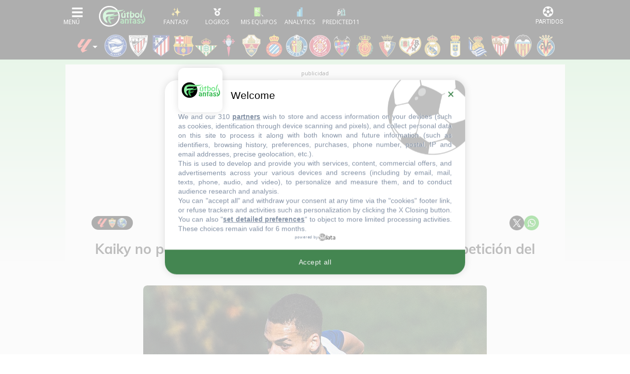

--- FILE ---
content_type: text/html; charset=UTF-8
request_url: https://www.futbolfantasy.com/laliga/noticias/110917-kaiky-no-participara-en-el-preolimpico-con-brasil-tras-la-peticion-del-almeria
body_size: 24251
content:
<!doctype html>
<html lang="es">
    <head>
        <meta charset="UTF-8">
        <meta name="viewport" content="width=device-width, initial-scale=1.0">
        <meta name="csrf-token" content="HCYv0awpGWImpwEOOqJR1hhaKeCIEbNO2l2TAV0c">

            <title>Kaiky no participará en el preolímpico con Brasil tras la petición del Almería - FútbolFantasy</title>

        <meta name="theme-color" content="#000" />

<link rel="apple-touch-icon" sizes="57x57" href="https://static.futbolfantasy.com/favicon/apple-icon-57x57-2022.png">
<link rel="apple-touch-icon" sizes="60x60" href="https://static.futbolfantasy.com/favicon/apple-icon-60x60-2022.png">
<link rel="apple-touch-icon" sizes="72x72" href="https://static.futbolfantasy.com/favicon/apple-icon-72x72-2022.png">
<link rel="apple-touch-icon" sizes="76x76" href="https://static.futbolfantasy.com/favicon/apple-icon-76x76-2022.png">
<link rel="apple-touch-icon" sizes="114x114" href="https://static.futbolfantasy.com/favicon/apple-icon-114x114-2022.png">
<link rel="apple-touch-icon" sizes="120x120" href="https://static.futbolfantasy.com/favicon/apple-icon-120x120-2022.png">
<link rel="apple-touch-icon" sizes="144x144" href="https://static.futbolfantasy.com/favicon/apple-icon-144x144-2022.png">
<link rel="apple-touch-icon" sizes="152x152" href="https://static.futbolfantasy.com/favicon/apple-icon-152x152-2022.png">
<link rel="apple-touch-icon" sizes="180x180" href="https://static.futbolfantasy.com/favicon/apple-icon-180x180-2022.png">
<link rel="icon" type="image/png" sizes="192x192"  href="https://static.futbolfantasy.com/favicon/android-icon-192x192-2022.png">
<link rel="shortcut icon" href="https://static.futbolfantasy.com/favicon.ico">
<link rel="icon" type="image/png" sizes="32x32" href="https://static.futbolfantasy.com/favicon/favicon-32x32-2022.png">
<link rel="icon" type="image/png" sizes="96x96" href="https://static.futbolfantasy.com/favicon/favicon-96x96-2022.png">
<link rel="icon" type="image/png" sizes="16x16" href="https://static.futbolfantasy.com/favicon/favicon-16x16-2022.png">
<link rel="manifest" href="https://static.futbolfantasy.com/favicon/manifest.json">
<meta name="msapplication-TileColor" content="#ffffff">
<meta name="msapplication-TileImage" content="https://static.futbolfantasy.com/favicon/ms-icon-144x144-2022.png">
<meta name="msapplication-square70x70logo" content="https://static.futbolfantasy.com/favicon/mstile-70x70-2022.png" />
<meta name="msapplication-square150x150logo" content="https://static.futbolfantasy.com/favicon/mstile-150x150-2022.png" />
<meta name="msapplication-wide310x150logo" content="https://static.futbolfantasy.com/favicon/mstile-310x150-2022.png" />
<meta name="msapplication-square310x310logo" content="https://static.futbolfantasy.com/favicon/mstile-310x310-2022.png" />
<meta name="theme-color" content="#ffffff">
<meta name="application-name" content="FutbolFantasy"/>

<script type="application/ld+json">
    {
        "@context": "http://schema.org",
        "@type": "WebSite",
        "url": "https://www.futbolfantasy.com",
        "name" : "FútbolFantasy"
    }
    </script>
    <script type="application/ld+json">
    {
        "@context": "http://schema.org",
        "@type": "Organization",
        "url": "https://www.futbolfantasy.com",
        "name" : "FútbolFantasy",
        "logo": "https://static.futbolfantasy.com/uploads/images/logo2022.png",
        "sameAs": [
            "https://www.facebook.com/futbolfantasycom",
            "https://twitter.com/futbol_fantasy"
        ]
    }
    </script>
	<script type="application/ld+json">
		{
		  "@context": "http://schema.org",
		  "@type": "Article",
		  "publisher": {
			"@type": "Organization",
			"name": "FútbolFantasy",
			"logo": {
				"@type": "ImageObject",
				"url": "https://static.futbolfantasy.com/uploads/images/publisherlogo2022.png",
				"width": 600,
				"height": 60
			}
		  },
                    "author": {
			"@type": "Person",
			"name": "",
            "url": "https://www.futbolfantasy.com/usuarios/tomas-gavalda"
		  },
          		  "headline": "Kaiky no participará en el preolímpico con Brasil tras la petición del Almería",
		  "url": "https://www.futbolfantasy.com/laliga/noticias/110917-kaiky-no-participara-en-el-preolimpico-con-brasil-tras-la-peticion-del-almeria",
		  "datePublished": "2024-01-08T18:24:52+0100",
		  "dateModified": "2024-01-08T18:24:55+0100",
		  "image": {
		  	"@type": "ImageObject",
		  	"url": "https://static.futbolfantasy.com/thumb/1134x709/uploads/images/fotos_noticias1920/20240108-kaiky.jpg",
			"width": 1200,
			"height": 800
		  },
		  "keywords": "posibles alineaciones, alineaciones probables, onces posibles, onces probables, comunio, biwenger, futmondo",
		  "description": "",
		  "mainEntityOfPage": {
			"@type": "WebPage",
			"@id": "https://www.futbolfantasy.com"
		  }
		}
	</script>
	<meta property="og:title" content="Kaiky no participará en el preolímpico con Brasil tras la petición del Almería">
	<meta property="og:image" content="https://static.futbolfantasy.com/thumb/1134x709/uploads/images/fotos_noticias1920/20240108-kaiky.jpg">
	<meta property="og:type" content="article">
	<meta property="og:description" content="">
	<meta property="og:url" content="https://www.futbolfantasy.com/laliga/noticias/110917-kaiky-no-participara-en-el-preolimpico-con-brasil-tras-la-peticion-del-almeria">
    <meta name="twitter:card" content="summary_large_image">
    <meta name="twitter:site" content="@futbol_fantasy">
	<meta name="twitter:title" content="Kaiky no participará en el preolímpico con Brasil tras la petición del Almería">
	<meta name="twitter:description" content="">
	<meta name="twitter:image" content="https://static.futbolfantasy.com/thumb/1134x709/uploads/images/fotos_noticias1920/20240108-kaiky.jpg">

    <!--
			<meta name="Googlebot-News" content="noindex, nofollow">
		-->
	<link rel="canonical" href="https://www.futbolfantasy.com/laliga/noticias/110917-kaiky-no-participara-en-el-preolimpico-con-brasil-tras-la-peticion-del-almeria" />
	<link rel="amphtml" href="https://www.futbolfantasy.com/laliga/noticias/110917-kaiky-no-participara-en-el-preolimpico-con-brasil-tras-la-peticion-del-almeria/amp" >

<meta name="description" content="Kaiky Fernandes ha tomado no participar&amp;aacute; en el torneo preol&amp;iacute;mpico junto al equipo sub-23 de Brasil. A pesa...">
<!-- Taboola -->
<script type="text/javascript">
window._taboola = window._taboola || [];
_taboola.push({article:'auto'});
!function (e, f, u, i) {
    if (!document.getElementById(i)){
    e.async = 1;
    e.src = u;
    e.id = i;
    f.parentNode.insertBefore(e, f);
    }
}(document.createElement('script'),
document.getElementsByTagName('script')[0],
'//cdn.taboola.com/libtrc/futbolfantasy-publisher/loader.js',
'tb_loader_script');
if(window.performance && typeof window.performance.mark == 'function')
    {window.performance.mark('tbl_ic');}
</script>
<!-- End Taboola -->


 <meta name="robots" content="index, follow, max-image-preview:large"> 

<script type="text/javascript" src="https://static.futbolfantasy.com/assets/js/cache.sirdata.js?version=20260130" ></script>
<script type="text/javascript" src="https://static.futbolfantasy.com/assets/js/choices.sirdata.js?version=20260130" async></script>

<!-- Google tag (gtag.js) -->
<script async src="https://www.googletagmanager.com/gtag/js?id=G-NRGPXTY568"></script>
<script>
  window.dataLayer = window.dataLayer || [];
  function gtag(){dataLayer.push(arguments);}
  gtag('js', new Date());

  gtag('config', 'G-NRGPXTY568');
</script>

        

            <!-- Yieldlove -->
            <script async='async' type="text/javascript" src="https://cdn-a.yieldlove.com/v2/yieldlove.js?futbolfantasy.com"></script>
            <script async='async' src='https://securepubads.g.doubleclick.net/tag/js/gpt.js'></script>
            <script>
                var googletag = googletag || {};
                googletag.cmd = googletag.cmd || [];
                googletag.cmd.push(function() {
                    googletag.pubads().disableInitialLoad();
                    googletag.enableServices();
                });
            </script>
            <!-- End Yieldlove -->

            <link rel="preconnect" href="https://fonts.googleapis.com" crossorigin>
            <link rel="preconnect" href="https://fonts.gstatic.com" crossorigin>

            <!-- Consent Framework & Ad Networks (Critical for LCP) -->
            <link rel="preconnect" href="https://a.vdo.ai">
            <link rel="preconnect" href="https://api.consentframework.com">
            <link rel="preconnect" href="https://cache.consentframework.com">
            <link rel="preconnect" href="https://choices.consentframework.com">
            <link rel="preconnect" href="https://cdn-a.yieldlove.com">
            <link rel="preconnect" href="https://securepubads.g.doubleclick.net">
            <link rel="preconnect" href="https://pagead2.googlesyndication.com">

            <!-- Sunmedia performance optimization -->
            <link rel="preconnect" href="https://static.sunmedia.tv">
            <link rel="preconnect" href="https://es-sunicontent.videoplaza.tv">

            <!-- Consolidated & non‑blocking Google Fonts load (Open Sans + Roboto) -->
            <link rel="preload" as="style" href="https://fonts.googleapis.com/css2?family=Open+Sans:wght@300;400;600;700&family=Roboto:wght@300;400;500;700&display=swap" onload="this.onload=null;this.rel='stylesheet'">
            <noscript><link rel="stylesheet" href="https://fonts.googleapis.com/css2?family=Open+Sans:wght@300;400;600;700&family=Roboto:wght@300;400;500;700&display=swap"></noscript>

            <!-- Impact font stylesheet (non‑blocking) -->
            <link rel="preload" as="style" href="https://fonts.cdnfonts.com/css/impact?display=swap" onload="this.onload=null;this.rel='stylesheet'">
            <noscript><link rel="stylesheet" href="https://fonts.cdnfonts.com/css/impact?display=swap"></noscript>

            
            <link rel="preload" href="https://use.typekit.net/ocj5yxr.css" as="style" onload="this.onload=null;this.rel='stylesheet'">
            <noscript><link rel="stylesheet" href="https://use.typekit.net/ocj5yxr.css"></noscript>

                        <link rel="stylesheet" href="/css/app.min.css?v=20260124">
            <link rel="preload" as="style" href="/css/app-secondary.min.css?v=20260124" onload="this.onload=null;this.rel='stylesheet'">
            <noscript><link rel="stylesheet" href="/css/app-secondary.min.css?v=20260124"></noscript>
            
            

        

        <script async src="https://pagead2.googlesyndication.com/pagead/js/adsbygoogle.js?client=ca-pub-3650418112272212" crossorigin="anonymous"></script>

    </head>
    <body class=" normal  laliga-site ">
    
    <header id="main_header">
    <nav class="navbar header_wrapper">

        <div class="logo d-lg-none">
            <a class="navbar-brand" alt="FútbolFantasy" href="https://www.futbolfantasy.com"></a>
        </div>

        <div class="left d-flex">
            <button class="navbar-toggler menu-button icon-menu" type="button" data-toggle="collapse" data-target="#navbarSupportedContent" aria-controls="navbarSupportedContent" aria-expanded="false" aria-label="Toggle navigation">
                <img alt="Menu" src="//static.futbolfantasy.com/images/menu-burger.jpg">
            </button>
            <div class="logo d-none d-lg-flex">
                <a class="navbar-brand" alt="FútbolFantasy" href="https://www.futbolfantasy.com"></a>
            </div>
            <div id="bottom-menu" class="d-flex">
                <a href="https://www.futbolfantasy.com/usuarios" class="fantasy with-label"><img class="m-auto" src="//static.futbolfantasy.com/uploads/images/fantasy2025.png" alt=""></a>
                <a href="https://www.futbolfantasy.com/logros" class="logros with-label d-none d-md-flex"><img class="m-auto" src="//static.futbolfantasy.com/uploads/images/medalla.png" alt=""></a>
                <a href="https://www.futbolfantasy.com/seguimiento" class="seguimiento with-label"><img class="m-auto" src="//static.futbolfantasy.com/uploads/images/lupa4.png" alt=""></a>
                                <a href="https://www.futbolfantasy.com/analytics" class="analytics with-label"><img class="m-auto" src="//static.futbolfantasy.com/uploads/images/analytics-icon.png" alt=""></a>
                                <a href="https://www.predicted11.com" rel="nofollow" target="_blank" class="predicted11-button predicted11 with-label"><img class="m-auto" src="https://static.futbolfantasy.com/images/p11_mini_white.png" alt="Predicted11"></a>
                <a href="#" class="d-none d-app-visible back-btn"><i class="fas fa-arrow-left"></i></a>
                <a href="#" class="d-none d-app-visible reload-btn"><i class="fas fa-refresh"></i></a>
            </div>
        </div>

        <div class="right">
            <button class="navbar-toggler menu-partidos-button icon-menu" type="button" data-toggle="collapse" data-target="#navbarRight" aria-controls="navbarRight" aria-expanded="false" aria-label="Toggle navigation">
                <span class="fa fa-2x match-icon fa-futbol"></span>
            </button>
        </div>

        <div class="collapse navbar-collapse navbar-collapse-left flex-column" id="navbarSupportedContent">
            <div class="nav-item section_wrapper d-block mobile-search">
                <div class="buscador nav-link section">
                    <input id="buscador" class="input search" data-route="https://www.futbolfantasy.com/search/laliga" data-crc="0" type="text" placeholder="Buscar jugador..." />
                    <label for="buscador" class="button search"><i class="fa fa-search"></i></label>
                    <div class="resultados"></div>
                </div>
            </div>
            <div class="navbar-nav mr-auto top top-left not-mini order-0 order-lg-0">
                <div class="select-campeonato">
    <div class="placeholder" role="button" data-toggle="dropdown" aria-haspopup="true" aria-expanded="false"><span class="texto">Competición</span></div>
	<span class="option selected">
		<img alt="logo campeonato" src="//static.futbolfantasy.com/uploads/images/cabecera/laliga.png" class="img" />
		LaLiga
	</span>
	<div class="campeonatos dropdown-menu">
													<a href="https://www.futbolfantasy.com/laliga2/home" class="option">
				<img src="//static.futbolfantasy.com/uploads/images/cabecera/laliga2.png" class="img" />
				LaLiga 2
			</a>
											<a href="https://www.futbolfantasy.com/premier-league/home" class="option">
				<img src="//static.futbolfantasy.com/uploads/images/cabecera/premierleague.png" class="img" />
				Premier League
			</a>
											<a href="https://www.futbolfantasy.com/serie-a/home" class="option">
				<img src="//static.futbolfantasy.com/uploads/images/cabecera/seriea.png" class="img" />
				Serie A
			</a>
											<a href="https://www.futbolfantasy.com/champions/home" class="option">
				<img src="//static.futbolfantasy.com/uploads/images/cabecera/champions.png" class="img" />
				Champions
			</a>
											<a href="https://www.futbolfantasy.com/europa-league/home" class="option">
				<img src="//static.futbolfantasy.com/uploads/images/cabecera/europaleague.png" class="img" />
				Europa League
			</a>
											<a href="https://www.futbolfantasy.com/mundial-clubes/home" class="option">
				<img src="//static.futbolfantasy.com/uploads/images/logos_competiciones/cwc.png" class="img" />
				Mundial de Clubes
			</a>
						</div>
</div>
            </div>
            <ul class="navbar-nav mr-auto sections order-1 order-lg-2">
                                <li class="nav-item section_wrapper">
                    <a class="nav-link section" href="https://www.futbolfantasy.com/laliga/posibles-alineaciones" style="background-image: url('https://static.futbolfantasy.com/uploads/images/pestanas_movil/alineacion2.png');"><span class="texto">Alineaciones probables</span></a>
                </li>
                                                <li class="nav-item section_wrapper ">
                    <a
                                        class="nav-link section dropdown" href="#" role="button" data-toggle="dropdown" aria-haspopup="true" aria-expanded="false"
                     style="background-image: url('//static.futbolfantasy.com/uploads/images/cabecera/lfp.png');"><span class="texto">LaLiga</span>
                    </a>
                                            <div class="subsections dropdown-menu">
                                                            <a class="dropdown-item subsection  " href="https://www.futbolfantasy.com/mercado-de-fichajes-laliga-verano-2025">Altas y bajas 25/26</a>
                                                                                            <a class="dropdown-item subsection  " href="https://www.futbolfantasy.com/mercado-de-fichajes-laliga-invierno-2026">Altas y bajas 25/26 (invierno)</a>
                                                                                            <a class="dropdown-item subsection  " href="//www.futbolfantasy.com/laliga/clasificacion">Clasificación</a>
                                                                                            <a class="dropdown-item subsection  " href="//www.futbolfantasy.com/laliga/calendario">Calendario</a>
                                                                                            <a class="dropdown-item subsection  " href="//www.futbolfantasy.com/laliga/lesionados">Lesionados</a>
                                                                                            <a class="dropdown-item subsection  " href="//www.futbolfantasy.com/laliga/sancionados">Sancionados</a>
                                                                                    </div>
                                    </li>
                                <li class="nav-item section_wrapper ">
                    <a
                                        class="nav-link section dropdown" href="#" role="button" data-toggle="dropdown" aria-haspopup="true" aria-expanded="false"
                     style="background-image: url('//static.futbolfantasy.com/uploads/images/cabecera/stats.png');"><span class="texto">Mercados fantasy</span>
                    </a>
                                            <div class="subsections dropdown-menu">
                                                            <a class="dropdown-item subsection  " href="https://www.futbolfantasy.com/analytics/comunio/mercado">Mercado Comunio</a>
                                                                                            <a class="dropdown-item subsection  " href="https://www.futbolfantasy.com/analytics/laliga-fantasy/mercado">Mercado LaLiga Fantasy</a>
                                                                                            <a class="dropdown-item subsection  " href="https://www.futbolfantasy.com/analytics/biwenger/mercado">Mercado Biwenger</a>
                                                                                            <a class="dropdown-item subsection  " href="https://www.futbolfantasy.com/analytics/futmondo/mercado/social">Mercado Futmondo Social</a>
                                                                                            <a class="dropdown-item subsection  " href="https://www.futbolfantasy.com/analytics/futmondo/mercado">Mercado Futmondo Clásico</a>
                                                                                            <a class="dropdown-item subsection  " href="https://www.futbolfantasy.com/analytics/fantasy-marca/mercado">Mercado Fantasy Marca</a>
                                                                                            <a class="dropdown-item subsection  " href="https://www.futbolfantasy.com/analytics/mister/mercado">Mercado Mister Fantasy</a>
                                                                                    </div>
                                    </li>
                                <li class="nav-item section_wrapper ">
                    <a
                                        class="nav-link section dropdown" href="#" role="button" data-toggle="dropdown" aria-haspopup="true" aria-expanded="false"
                     style="background-image: url('https://www.futbolfantasy.com/images/stats.png');"><span class="texto">Estadísticas</span>
                    </a>
                                            <div class="subsections dropdown-menu">
                                                            <a class="dropdown-item subsection  " href="//www.futbolfantasy.com/laliga/estadisticas">Estadísticas por equipo</a>
                                                                                            <a class="dropdown-item subsection  " href="//www.futbolfantasy.com/laliga/estadisticas/jugador">Estadísticas por jugador</a>
                                                                                            <a class="dropdown-item subsection  " href="//www.futbolfantasy.com/laliga/estadisticas-puntos">Puntos por equipo</a>
                                                                                            <a class="dropdown-item subsection  " href="//www.futbolfantasy.com/laliga/estadisticas-puntos/jugador">Puntos por jugador</a>
                                                                                            <a class="dropdown-item subsection  " href="//www.futbolfantasy.com/laliga/balon-parado/equipos">Balón parado por equipo</a>
                                                                                            <a class="dropdown-item subsection  " href="https://www.futbolfantasy.com/analytics/balon-parado/jugadores">Balón Parado por jugador</a>
                                                                                            <a class="dropdown-item subsection  " href="//www.futbolfantasy.com/laliga/arbitros">Árbitros</a>
                                                                                            <a class="dropdown-item subsection  " href="//www.futbolfantasy.com/cronistas-as">Cronistas de As</a>
                                                                                            <a class="dropdown-item subsection  " href="//www.futbolfantasy.com/cronistas-as/posibles">Cronistas asignados a la jornada</a>
                                                                                            <a class="dropdown-item subsection  " href="//www.futbolfantasy.com/comparador">Comparador de jugadores</a>
                                                                                    </div>
                                    </li>
                                <li class="nav-item section_wrapper ">
                    <a
                                        class="nav-link section dropdown" href="#" role="button" data-toggle="dropdown" aria-haspopup="true" aria-expanded="false"
                     style="background-image: url('//static.futbolfantasy.com/uploads/images/cabecera/creadores.png');"><span class="texto">Creadores</span>
                    </a>
                                            <div class="subsections dropdown-menu">
                                                            <a class="dropdown-item subsection  " href="https://www.futbolfantasy.com/usuarios/tomas-gavalda">FútbolFantasy (Mako)</a>
                                                                                            <a class="dropdown-item subsection  " href="https://www.futbolfantasy.com/usuarios/carrasco">Carrasco</a>
                                                                                            <a class="dropdown-item subsection  " href="https://www.futbolfantasy.com/usuarios/mrexcelfantasy">MrExcelFantasy</a>
                                                                                            <a class="dropdown-item subsection  " href="https://www.futbolfantasy.com/usuarios/scouting-fantasy">Scouting Fantasy</a>
                                                                                            <a class="dropdown-item subsection  " href="https://www.futbolfantasy.com/usuarios/elbielsafantasy">El Bielsa del Fantasy</a>
                                                                                            <a class="dropdown-item subsection  " href="https://www.futbolfantasy.com/usuarios/huugo_21">huugo_21</a>
                                                                                            <a class="dropdown-item subsection  " href="https://www.futbolfantasy.com/usuarios/crismafantasy">CrismaFantasy</a>
                                                                                    </div>
                                    </li>
                                <li class="nav-item section_wrapper ">
                    <a
                                        class="nav-link section dropdown" href="#" role="button" data-toggle="dropdown" aria-haspopup="true" aria-expanded="false"
                     style="background-image: url('//static.futbolfantasy.com/uploads/images/cabecera/chat.png');"><span class="texto">Chat</span>
                    </a>
                                            <div class="subsections dropdown-menu">
                                                            <a class="dropdown-item subsection d-none d-md-flex  " href="https://superligafantasy.chatango.com/">Chat Picas</a>
                                 <a class="dropdown-item subsection d-md-none "  href="//www.futbolfantasy.com/chat/picas">Chat Picas</a>                                                             <a class="dropdown-item subsection d-none d-md-flex  " href="https://futbolfantasy2.chatango.com/">Chat Stats</a>
                                 <a class="dropdown-item subsection d-md-none "  href="//www.futbolfantasy.com/chat/stats">Chat Stats</a>                                                             <a class="dropdown-item subsection  " href="https://t.me/futbolfantasychat">Chat Telegram</a>
                                                                                            <a class="dropdown-item subsection  " href="//www.futbolfantasy.com/chat">Multichat</a>
                                                                                            <a class="dropdown-item subsection  " href="//www.futbolfantasy.com/futbolfantasy/211-separacion-del-chat-en-dos-salas-y-nuevas-normas-de-convivencia">Normas</a>
                                                                                    </div>
                                    </li>
                                <li class="nav-item section_wrapper ">
                    <a
                                        class="nav-link section" href="https://www.predicted11.com"
                     style="background-image: url('//static.futbolfantasy.com/uploads/images/cabecera/predicted11.png');"><span class="texto">Predicted11</span>
                    </a>
                                    </li>
                                <li class="nav-item section_wrapper ">
                    <a
                                        class="nav-link section dropdown" href="#" role="button" data-toggle="dropdown" aria-haspopup="true" aria-expanded="false"
                     style="background-image: url('https://static.futbolfantasy.com/uploads/images/logo2022sinletras.svg');"><span class="texto">Info</span>
                    </a>
                                            <div class="subsections dropdown-menu">
                                                            <a class="dropdown-item subsection  " href="//www.futbolfantasy.com/futbolfantasy/guia-de-iniciacion-para-entender-a-la-perfeccion-las-posibles-alineaciones">Guía para las posibles alineaciones</a>
                                                                                            <a class="dropdown-item subsection  " href="//www.futbolfantasy.com/futbolfantasy/previsibilidad">Previsibilidad de las alineaciones</a>
                                                                                            <a class="dropdown-item subsection  " href="//www.futbolfantasy.com/futbolfantasy/234-contacto">Contacto</a>
                                                                                            <a class="dropdown-item subsection  " href="https://www.futbolfantasy.com/futbolfantasy/politica-de-cookies">Política de cookies</a>
                                                                                    </div>
                                    </li>
                                <li class="nav-item section_wrapper">
                    <a class="nav-link section" href="https://www.futbolfantasy.com/comparador" style="background-image: url('https://static.futbolfantasy.com/uploads/images/cabecera/comparador.png');"><span class="texto">Comparador</span></a>
                </li>
            </ul>
            <div class="container py-2">
                <div class="row">
                    <a class="px-2 px-sm-3 px-md-2 py-2 col-3 col-sm-2 col-md-3 team team-28 m-lg-0" href="https://www.futbolfantasy.com/laliga/equipos/alaves" title="Alavés" alt="Alavés"><img class="escudo img-fluid" height="46" width="46" src="https://static.futbolfantasy.com/uploads/images/cabecera/webp/28.webp" alt="Alavés" /></a><a class="px-2 px-sm-3 px-md-2 py-2 col-3 col-sm-2 col-md-3 team team-1 m-lg-0" href="https://www.futbolfantasy.com/laliga/equipos/athletic" title="Athletic" alt="Athletic"><img class="escudo img-fluid" height="46" width="46" src="https://static.futbolfantasy.com/uploads/images/cabecera/webp/1.webp" alt="Athletic" /></a><a class="px-2 px-sm-3 px-md-2 py-2 col-3 col-sm-2 col-md-3 team team-2 m-lg-0" href="https://www.futbolfantasy.com/laliga/equipos/atletico" title="Atlético" alt="Atlético"><img class="escudo img-fluid" height="46" width="46" src="https://static.futbolfantasy.com/uploads/images/cabecera/webp/2.webp" alt="Atlético" /></a><a class="px-2 px-sm-3 px-md-2 py-2 col-3 col-sm-2 col-md-3 team team-3 m-lg-0" href="https://www.futbolfantasy.com/laliga/equipos/barcelona" title="Barcelona" alt="Barcelona"><img class="escudo img-fluid" height="46" width="46" src="https://static.futbolfantasy.com/uploads/images/cabecera/webp/3.webp" alt="Barcelona" /></a><a class="px-2 px-sm-3 px-md-2 py-2 col-3 col-sm-2 col-md-3 team team-4 m-lg-0" href="https://www.futbolfantasy.com/laliga/equipos/betis" title="Betis" alt="Betis"><img class="escudo img-fluid" height="46" width="46" src="https://static.futbolfantasy.com/uploads/images/cabecera/webp/4.webp" alt="Betis" /></a><a class="px-2 px-sm-3 px-md-2 py-2 col-3 col-sm-2 col-md-3 team team-5 m-lg-0" href="https://www.futbolfantasy.com/laliga/equipos/celta" title="Celta" alt="Celta"><img class="escudo img-fluid" height="46" width="46" src="https://static.futbolfantasy.com/uploads/images/cabecera/webp/5.webp" alt="Celta" /></a><a class="px-2 px-sm-3 px-md-2 py-2 col-3 col-sm-2 col-md-3 team team-21 m-lg-0" href="https://www.futbolfantasy.com/laliga/equipos/elche" title="Elche" alt="Elche"><img class="escudo img-fluid" height="46" width="46" src="https://static.futbolfantasy.com/uploads/images/cabecera/webp/21.webp" alt="Elche" /></a><a class="px-2 px-sm-3 px-md-2 py-2 col-3 col-sm-2 col-md-3 team team-7 m-lg-0" href="https://www.futbolfantasy.com/laliga/equipos/espanyol" title="Espanyol" alt="Espanyol"><img class="escudo img-fluid" height="46" width="46" src="https://static.futbolfantasy.com/uploads/images/cabecera/webp/7.webp" alt="Espanyol" /></a><a class="px-2 px-sm-3 px-md-2 py-2 col-3 col-sm-2 col-md-3 team team-8 m-lg-0" href="https://www.futbolfantasy.com/laliga/equipos/getafe" title="Getafe" alt="Getafe"><img class="escudo img-fluid" height="46" width="46" src="https://static.futbolfantasy.com/uploads/images/cabecera/webp/8.webp" alt="Getafe" /></a><a class="px-2 px-sm-3 px-md-2 py-2 col-3 col-sm-2 col-md-3 team team-30 m-lg-0" href="https://www.futbolfantasy.com/laliga/equipos/girona" title="Girona" alt="Girona"><img class="escudo img-fluid" height="46" width="46" src="https://static.futbolfantasy.com/uploads/images/cabecera/webp/30.webp" alt="Girona" /></a><a class="px-2 px-sm-3 px-md-2 py-2 col-3 col-sm-2 col-md-3 team team-10 m-lg-0" href="https://www.futbolfantasy.com/laliga/equipos/levante" title="Levante" alt="Levante"><img class="escudo img-fluid" height="46" width="46" src="https://static.futbolfantasy.com/uploads/images/cabecera/webp/10.webp" alt="Levante" /></a><a class="px-2 px-sm-3 px-md-2 py-2 col-3 col-sm-2 col-md-3 team team-12 m-lg-0" href="https://www.futbolfantasy.com/laliga/equipos/mallorca" title="Mallorca" alt="Mallorca"><img class="escudo img-fluid" height="46" width="46" src="https://static.futbolfantasy.com/uploads/images/cabecera/webp/12.webp" alt="Mallorca" /></a><a class="px-2 px-sm-3 px-md-2 py-2 col-3 col-sm-2 col-md-3 team team-13 m-lg-0" href="https://www.futbolfantasy.com/laliga/equipos/osasuna" title="Osasuna" alt="Osasuna"><img class="escudo img-fluid" height="46" width="46" src="https://static.futbolfantasy.com/uploads/images/cabecera/webp/13.webp" alt="Osasuna" /></a><a class="px-2 px-sm-3 px-md-2 py-2 col-3 col-sm-2 col-md-3 team team-14 m-lg-0" href="https://www.futbolfantasy.com/laliga/equipos/rayo-vallecano" title="Rayo" alt="Rayo"><img class="escudo img-fluid" height="46" width="46" src="https://static.futbolfantasy.com/uploads/images/cabecera/webp/14.webp" alt="Rayo" /></a><a class="px-2 px-sm-3 px-md-2 py-2 col-3 col-sm-2 col-md-3 team team-15 m-lg-0" href="https://www.futbolfantasy.com/laliga/equipos/real-madrid" title="Real Madrid" alt="Real Madrid"><img class="escudo img-fluid" height="46" width="46" src="https://static.futbolfantasy.com/uploads/images/cabecera/webp/15.webp" alt="Real Madrid" /></a><a class="px-2 px-sm-3 px-md-2 py-2 col-3 col-sm-2 col-md-3 team team-43 m-lg-0" href="https://www.futbolfantasy.com/laliga/equipos/real-oviedo" title="Real Oviedo" alt="Real Oviedo"><img class="escudo img-fluid" height="46" width="46" src="https://static.futbolfantasy.com/uploads/images/cabecera/webp/43.webp" alt="Real Oviedo" /></a><a class="px-2 px-sm-3 px-md-2 py-2 col-3 col-sm-2 col-md-3 team team-16 m-lg-0" href="https://www.futbolfantasy.com/laliga/equipos/real-sociedad" title="Real Sociedad" alt="Real Sociedad"><img class="escudo img-fluid" height="46" width="46" src="https://static.futbolfantasy.com/uploads/images/cabecera/webp/16.webp" alt="Real Sociedad" /></a><a class="px-2 px-sm-3 px-md-2 py-2 col-3 col-sm-2 col-md-3 team team-17 m-lg-0" href="https://www.futbolfantasy.com/laliga/equipos/sevilla" title="Sevilla" alt="Sevilla"><img class="escudo img-fluid" height="46" width="46" src="https://static.futbolfantasy.com/uploads/images/cabecera/webp/17.webp" alt="Sevilla" /></a><a class="px-2 px-sm-3 px-md-2 py-2 col-3 col-sm-2 col-md-3 team team-18 m-lg-0" href="https://www.futbolfantasy.com/laliga/equipos/valencia" title="Valencia" alt="Valencia"><img class="escudo img-fluid" height="46" width="46" src="https://static.futbolfantasy.com/uploads/images/cabecera/webp/18.webp" alt="Valencia" /></a><a class="px-2 px-sm-3 px-md-2 py-2 col-3 col-sm-2 col-md-3 team team-22 m-lg-0" href="https://www.futbolfantasy.com/laliga/equipos/villarreal" title="Villarreal" alt="Villarreal"><img class="escudo img-fluid" height="46" width="46" src="https://static.futbolfantasy.com/uploads/images/cabecera/webp/22.webp" alt="Villarreal" /></a>                </div>
            </div>
            <div class="navbar-nav mr-auto top top-right not-mini order-2 order-lg-1">

            </div>
        </div>
    </nav>
</header>


    <nav class="cabecera ">
            <div class="teams liga">
             
                <div class="custom-dropdown">
    <div class="dropdown-trigger">
        <img class="ml-2 mr-3" src="//static.futbolfantasy.com/uploads/images/cabecera/laliga.png" alt="logo campeonato" style="cursor: pointer;"/>
    </div>
    <div id="league-dropdown" class="dropdown-menu custom-menu" style="display: none; position: absolute; top: 100%; left: 0;">
                                                        <a 
                    href="https://www.futbolfantasy.com/laliga2/home" 
                    class="dropdown-item d-block px-2 py-1"
                >
                    <img src="//static.futbolfantasy.com/uploads/images/cabecera/laliga2.png" class="img" alt="LaLiga 2" />
                    LaLiga 2
                </a>
                                                <a 
                    href="https://www.futbolfantasy.com/premier-league/home" 
                    class="dropdown-item d-block px-2 py-1"
                >
                    <img src="//static.futbolfantasy.com/uploads/images/cabecera/premierleague.png" class="img" alt="Premier League" />
                    Premier League
                </a>
                                                <a 
                    href="https://www.futbolfantasy.com/serie-a/home" 
                    class="dropdown-item d-block px-2 py-1"
                >
                    <img src="//static.futbolfantasy.com/uploads/images/cabecera/seriea.png" class="img" alt="Serie A" />
                    Serie A
                </a>
                                                <a 
                    href="https://www.futbolfantasy.com/champions/home" 
                    class="dropdown-item d-block px-2 py-1"
                >
                    <img src="//static.futbolfantasy.com/uploads/images/cabecera/champions.png" class="img" alt="Champions" />
                    Champions
                </a>
                                                <a 
                    href="https://www.futbolfantasy.com/europa-league/home" 
                    class="dropdown-item d-block px-2 py-1"
                >
                    <img src="//static.futbolfantasy.com/uploads/images/cabecera/europaleague.png" class="img" alt="Europa League" />
                    Europa League
                </a>
                                                <a 
                    href="https://www.futbolfantasy.com/mundial-clubes/home" 
                    class="dropdown-item d-block px-2 py-1"
                >
                    <img src="//static.futbolfantasy.com/uploads/images/logos_competiciones/cwc.png" class="img" alt="Mundial de Clubes" />
                    Mundial de Clubes
                </a>
                        </div>
</div>

<script>
document.addEventListener('DOMContentLoaded', function () {
    const trigger = document.querySelector('.dropdown-trigger');
    const menu = document.getElementById('league-dropdown');
    const cabecera = document.querySelector('.cabecera');

    if (menu && menu.parentElement !== document.body) {
        document.body.appendChild(menu);
    }

    function showMenu() {
        const rect = trigger.getBoundingClientRect();
        const cabeceraRect = cabecera.getBoundingClientRect();

        const top = rect.bottom - cabeceraRect.top + cabecera.scrollTop;
        const left = rect.left - cabeceraRect.left + cabecera.scrollLeft;

        menu.style.position = 'absolute';
        menu.style.top = `${cabeceraRect.top + top}px`;
        menu.style.left = `${cabeceraRect.left + left}px`;
        menu.style.display = 'block';
    }

    function hideMenu() {
        menu.style.display = 'none';
    }

    function menuToggle() {
        if (menu.style.display === 'block') {
            hideMenu();
        } else {
            showMenu();
        }
    }

    trigger.addEventListener('click', function (e) {
        e.stopPropagation();
        menuToggle();
    });

    document.addEventListener('click', function () {
        hideMenu();
    });

    window.addEventListener('scroll', function () {
        if (menu.style.display === 'block') {
            showMenu();
        }
    });

    window.addEventListener('resize', function () {
        if (menu.style.display === 'block') {
            showMenu();
        }
    });

	window.addEventListener('scroll', function () {
		menu.style.display = 'none';
	});

    cabecera.addEventListener('scroll', function () {
        hideMenu();
    });

});

</script>  
                        <a class="team team-28 m-lg-0" data-tooltip="Alavés" href="https://www.futbolfantasy.com/laliga/equipos/alaves" title="Alavés" alt="Alavés"><img class="escudo" height="46" width="46" src="https://static.futbolfantasy.com/uploads/images/cabecera/webp/28.webp" alt="Alavés" /></a><a class="team team-1 m-lg-0" data-tooltip="Athletic" href="https://www.futbolfantasy.com/laliga/equipos/athletic" title="Athletic" alt="Athletic"><img class="escudo" height="46" width="46" src="https://static.futbolfantasy.com/uploads/images/cabecera/webp/1.webp" alt="Athletic" /></a><a class="team team-2 m-lg-0" data-tooltip="Atlético" href="https://www.futbolfantasy.com/laliga/equipos/atletico" title="Atlético" alt="Atlético"><img class="escudo" height="46" width="46" src="https://static.futbolfantasy.com/uploads/images/cabecera/webp/2.webp?v=2025" alt="Atlético" /></a><a class="team team-3 m-lg-0" data-tooltip="Barcelona" href="https://www.futbolfantasy.com/laliga/equipos/barcelona" title="Barcelona" alt="Barcelona"><img class="escudo" height="46" width="46" src="https://static.futbolfantasy.com/uploads/images/cabecera/webp/3.webp" alt="Barcelona" /></a><a class="team team-4 m-lg-0" data-tooltip="Betis" href="https://www.futbolfantasy.com/laliga/equipos/betis" title="Betis" alt="Betis"><img class="escudo" height="46" width="46" src="https://static.futbolfantasy.com/uploads/images/cabecera/webp/4.webp" alt="Betis" /></a><a class="team team-5 m-lg-0" data-tooltip="Celta" href="https://www.futbolfantasy.com/laliga/equipos/celta" title="Celta" alt="Celta"><img class="escudo" height="46" width="46" src="https://static.futbolfantasy.com/uploads/images/cabecera/webp/5.webp" alt="Celta" /></a><a class="team team-21 m-lg-0" data-tooltip="Elche" href="https://www.futbolfantasy.com/laliga/equipos/elche" title="Elche" alt="Elche"><img class="escudo" height="46" width="46" src="https://static.futbolfantasy.com/uploads/images/cabecera/webp/21.webp" alt="Elche" /></a><a class="team team-7 m-lg-0" data-tooltip="Espanyol" href="https://www.futbolfantasy.com/laliga/equipos/espanyol" title="Espanyol" alt="Espanyol"><img class="escudo" height="46" width="46" src="https://static.futbolfantasy.com/uploads/images/cabecera/webp/7.webp" alt="Espanyol" /></a><a class="team team-8 m-lg-0" data-tooltip="Getafe" href="https://www.futbolfantasy.com/laliga/equipos/getafe" title="Getafe" alt="Getafe"><img class="escudo" height="46" width="46" src="https://static.futbolfantasy.com/uploads/images/cabecera/webp/8.webp" alt="Getafe" /></a><a class="team team-30 m-lg-0" data-tooltip="Girona" href="https://www.futbolfantasy.com/laliga/equipos/girona" title="Girona" alt="Girona"><img class="escudo" height="46" width="46" src="https://static.futbolfantasy.com/uploads/images/cabecera/webp/30.webp" alt="Girona" /></a><a class="team team-10 m-lg-0" data-tooltip="Levante" href="https://www.futbolfantasy.com/laliga/equipos/levante" title="Levante" alt="Levante"><img class="escudo" height="46" width="46" src="https://static.futbolfantasy.com/uploads/images/cabecera/webp/10.webp" alt="Levante" /></a><a class="team team-12 m-lg-0" data-tooltip="Mallorca" href="https://www.futbolfantasy.com/laliga/equipos/mallorca" title="Mallorca" alt="Mallorca"><img class="escudo" height="46" width="46" src="https://static.futbolfantasy.com/uploads/images/cabecera/webp/12.webp" alt="Mallorca" /></a><a class="team team-13 m-lg-0" data-tooltip="Osasuna" href="https://www.futbolfantasy.com/laliga/equipos/osasuna" title="Osasuna" alt="Osasuna"><img class="escudo" height="46" width="46" src="https://static.futbolfantasy.com/uploads/images/cabecera/webp/13.webp" alt="Osasuna" /></a><a class="team team-14 m-lg-0" data-tooltip="Rayo" href="https://www.futbolfantasy.com/laliga/equipos/rayo-vallecano" title="Rayo" alt="Rayo"><img class="escudo" height="46" width="46" src="https://static.futbolfantasy.com/uploads/images/cabecera/webp/14.webp" alt="Rayo" /></a><a class="team team-15 m-lg-0" data-tooltip="Real Madrid" href="https://www.futbolfantasy.com/laliga/equipos/real-madrid" title="Real Madrid" alt="Real Madrid"><img class="escudo" height="46" width="46" src="https://static.futbolfantasy.com/uploads/images/cabecera/webp/15.webp" alt="Real Madrid" /></a><a class="team team-43 m-lg-0" data-tooltip="Real Oviedo" href="https://www.futbolfantasy.com/laliga/equipos/real-oviedo" title="Real Oviedo" alt="Real Oviedo"><img class="escudo" height="46" width="46" src="https://static.futbolfantasy.com/uploads/images/cabecera/webp/43.webp" alt="Real Oviedo" /></a><a class="team team-16 m-lg-0" data-tooltip="Real Sociedad" href="https://www.futbolfantasy.com/laliga/equipos/real-sociedad" title="Real Sociedad" alt="Real Sociedad"><img class="escudo" height="46" width="46" src="https://static.futbolfantasy.com/uploads/images/cabecera/webp/16.webp" alt="Real Sociedad" /></a><a class="team team-17 m-lg-0" data-tooltip="Sevilla" href="https://www.futbolfantasy.com/laliga/equipos/sevilla" title="Sevilla" alt="Sevilla"><img class="escudo" height="46" width="46" src="https://static.futbolfantasy.com/uploads/images/cabecera/webp/17.webp" alt="Sevilla" /></a><a class="team team-18 m-lg-0" data-tooltip="Valencia" href="https://www.futbolfantasy.com/laliga/equipos/valencia" title="Valencia" alt="Valencia"><img class="escudo" height="46" width="46" src="https://static.futbolfantasy.com/uploads/images/cabecera/webp/18.webp" alt="Valencia" /></a><a class="team team-22 m-lg-0" data-tooltip="Villarreal" href="https://www.futbolfantasy.com/laliga/equipos/villarreal" title="Villarreal" alt="Villarreal"><img class="escudo" height="46" width="46" src="https://static.futbolfantasy.com/uploads/images/cabecera/webp/22.webp" alt="Villarreal" /></a>        </div>
    </nav>

<script>
    document.addEventListener('DOMContentLoaded', function () {
        document.querySelectorAll('.dropdown-trigger').forEach(function (trigger) {
            trigger.addEventListener('click', function () {
                const menu = this.nextElementSibling;
                const isOpen = menu.style.display === 'block';
                
                document.querySelectorAll('.custom-menu').forEach(function (el) {
                    el.style.display = 'none';
                });

                menu.style.display = isOpen ? 'none' : 'block';
            });
        });

        document.addEventListener('click', function (e) {
            if (!e.target.closest('.custom-dropdown')) {
                document.querySelectorAll('.custom-menu').forEach(function (el) {
                    el.style.display = 'none';
                });
            }
        });
    });
</script>

    <div id="main_wrapper" class="current animate">
        


        <div class="container no-mw">
            
            <div class="row">
                <div class="col-12 d-none d-md-block mt-4 mb-2 px-0">
                    <div class="text-center">
                        
                        
                        <div class="text-center">
                            <!-- Yieldlove AdTag - futbolfantasy.com - responsive -->
                            <div id='div-gpt-ad-1407836178195-0' class="yl-ad yl-250">
                            <script type='text/javascript'>
                                if (window.innerWidth >= 992) {
                                googletag.cmd.push(function() {
                                    googletag.defineSlot('/53015287,21634274841/futbolfantasy.com_d_970x250_1', [[970, 250], [970, 90], [728, 90]], 'div-gpt-ad-1407836178195-0').addService(googletag.pubads());
                                    googletag.display('div-gpt-ad-1407836178195-0');
                                });
                                }
                            </script>
                            </div>
                        </div>
                    </div>
                </div>
                <main class="col-12 order-1 order-lg-0 pr-lg-2 pl-lg-2">
                                                  <script>
    window.fbAsyncInit = function() {
      FB.init({
        appId            : '341329832866867',
        autoLogAppEvents : true,
        xfbml            : true,
        version          : 'v2.9'
      });
      FB.AppEvents.logPageView();
    };

    (function(d, s, id){
       var js, fjs = d.getElementsByTagName(s)[0];
       if (d.getElementById(id)) {return;}
       js = d.createElement(s); js.id = id;
       js.src = "//connect.facebook.net/en_US/sdk.js";
       fjs.parentNode.insertBefore(js, fjs);
     }(document, 'script', 'facebook-jssdk'));
  </script>

      <style>
    .cabecera-noticia {
      display: flex;
      flex-direction: column;
      margin-bottom: 20px;
    }
    .cabecera-noticia-temas{
        background: black;
        padding: 4px 12px;
        border-radius: 20px;
        margin-bottom: 20px;
        gap: 10px;
        display: flex;
    }
    .cabecera-noticia-temas > img, .cabecera-noticia-temas a{
        width: auto;
        height: 20px;
        margin: 0 auto;
    }
    .cabecera-noticia-temas img{
        width: auto;
        height: 20px;
        vertical-align: initial;
    }
    .cabecera-noticia .titulo {
        font-size: 28px;
        font-weight: 700;
        margin-bottom: 0px;
        text-align: center;
        line-height: 34px;
    }
    .cabecera-noticia .entradilla {
        font-size: 18px;
        font-weight: 200;
        margin-bottom: 0px;
        text-align: center;
        color: #666;
        line-height: 20px;
        margin-top: 10px;
    }
    .header-author-info span {
        line-height: 1.2;
        font-size: 14px;
        font-weight: 400;
    }
    .header-author-info .autor {
        font-size: 16px;
        font-weight: 600;
    }
    .header-author-info .autor a {
        color: #34ba50;
    }
    .header-author-info .cargo {
        font-size: 14px;
        font-weight: 400;
    }
    .share-wrapper-new .buttons {
        gap: 6px;
    }
    .share-wrapper-new .buttons img {
        width: 30px;
        height: 30px;
    }
    .noticia-detail {
        padding-top:0px !important;
        margin-top:20px !important;
    }
    /*primer imagen de la noticia*/
    .noticia-detail .cuerpo p:first-of-type {
        position: relative;
        display: table;
        margin: 0 auto;
        border-radius: 8px;
        overflow: hidden;
    }
    .noticia-detail .cuerpo p:first-of-type img {
        border-radius: 8px;
        overflow: hidden;
        display: block;
        margin: 0px auto;
        float: none !important;
    }
    .cabecera-noticia .fotocontainer {
        overflow: hidden;
        z-index: 2;
        border-radius: initial;
        margin-top: 0px
    }
    .cabecera-noticia .fotocontainer img {
        width: 100% !important;
        height: 100% !important;
        object-fit: cover;
        object-position: center;
        display: block;
    }
    /* Más zoom cuando es jugador */
    .cabecera-noticia .fotocontainer img.fotozoom {
        transform: scale(2);
        margin-top: 10px;
    }
    .header-author-info .fecha {
        margin-top: 0px !important;
    }
    .cuerpo{
        font-size: 18px;
        text-align: left;
    }
  </style>
  <div class="mod noticia-wrapper">
    <div class="d-md-none text-center">
        <div id="futbolfantasy_com_320x100_billboard_top_mobile" class="display-flex billboard-height-m">
            <script type="text/javascript">
                (function() {
                    googletag.cmd.push(function() {
                        if (window.innerWidth < 1024) {
                            googletag.defineSlot('/21634274841/futbolfantasy.com_320x100_billboard_top_mobile', [[320,100],[300,100]], 'futbolfantasy_com_320x100_billboard_top_mobile').addService(googletag.pubads());            
                            googletag.display('futbolfantasy_com_320x100_billboard_top_mobile');
                            stpd.initializeAdUnit('futbolfantasy_com_320x100_billboard_top_mobile');
                        }
                    });
                })();
            </script>
        </div>
    </div>
      <div class="clearfix"></div>
      <div class="noticia-detail">
        <div class="cabecera-noticia">
            <div class="row">
                <div class="col-6 d-flex">
                    <div class="cabecera-noticia-temas d-flex my-auto">
                        <img src="//static.futbolfantasy.com/uploads/images/cabecera/laliga.png" alt="LaLiga" title="LaLiga">                                                    <a href="https://www.futbolfantasy.com/laliga/equipos/almeria">
                                <img src="//static.futbolfantasy.com/uploads/images/cabecera/webp/23.webp" alt="Almería" title="Almería">
                            </a>
                                                
                        <img src="https://static.futbolfantasy.com/uploads/images/tiponoticia/icono_big_internacional.png" alt="internacio" title="internacio">
                    </div>
                </div>
                <div class="share-wrapper-new col-6 d-flex">
                    
                    <div class="buttons d-flex justify-content-end my-auto ml-auto">
                        
                        <a href="http://x.com/share?text=Kaiky+no+participar%C3%A1+en+el+preol%C3%ADmpico+con+Brasil+tras+la+petici%C3%B3n+del+Almer%C3%ADa&lang=es&url=https%3A%2F%2Fwww.futbolfantasy.com%2Flaliga%2Fnoticias%2F110917-kaiky-no-participara-en-el-preolimpico-con-brasil-tras-la-peticion-del-almeria&via=futbol_fantasy" class="share twitter" target="_blank"><img src="https://static.futbolfantasy.com/uploads/images/cabecera/x.png" alt="Twitter"/></a>
                        <a href="https://web.whatsapp.com/send?text=Kaiky+no+participar%C3%A1+en+el+preol%C3%ADmpico+con+Brasil+tras+la+petici%C3%B3n+del+Almer%C3%ADa+-+https%3A%2F%2Fwww.futbolfantasy.com%2Flaliga%2Fnoticias%2F110917-kaiky-no-participara-en-el-preolimpico-con-brasil-tras-la-peticion-del-almeria" class="share whatsapp d-none d-md-inline-block" target="_blank"><img src="https://static.futbolfantasy.com/uploads/images/cabecera/whatsapp.png" alt="Whatsapp"/></a>
                        <a href="https://api.whatsapp.com/send?text=Kaiky+no+participar%C3%A1+en+el+preol%C3%ADmpico+con+Brasil+tras+la+petici%C3%B3n+del+Almer%C3%ADa+-+https%3A%2F%2Fwww.futbolfantasy.com%2Flaliga%2Fnoticias%2F110917-kaiky-no-participara-en-el-preolimpico-con-brasil-tras-la-peticion-del-almeria" class="share whatsapp d-md-none" target="_blank"><img src="https://static.futbolfantasy.com/uploads/images/cabecera/whatsapp.png" alt="Whatsapp"/></a>
                    </div>
                </div>
                <h1 class="col-12 titulo mt-4">Kaiky no participará en el preolímpico con Brasil tras la petición del Almería</h1>
                                
            </div>
          </div>
          <div class="cuerpo">
<p><img alt="" src="https://static.futbolfantasy.com/uploads/images/fotos_noticias1920/20240108-kaiky.jpg" /></p><div class="d-flex my-4">
        <img class="rounded-circle my-auto mx-0" width="50" height="50" src="https://static.futbolfantasy.com/uploads/images/fotos_noticias1920/mako2.jpg" alt="Tomy Gavaldá">
        <div class="ml-3 d-flex flex-column header-author-info">
                <span class="autor mt-auto">Por <a href="https://www.futbolfantasy.com/usuarios/tomas-gavalda">Tomy Gavaldá</a></span>
        <span class="cargo">CEO y redactor</span>
        <span class="fecha mb-auto">Lunes, 08 de enero del 2024 a las 12:24</span>
            </div>
</div>

<p>Kaiky Fernandes ha tomado no participar&aacute; en el torneo preol&iacute;mpico junto al equipo sub-23 de Brasil. A pesar de que el equipo sudamericano se encontraba concentrado este lunes para preparar el evento, la presencia del defensa en la sesi&oacute;n matinal de entrenamiento con el plantel de la UD Almer&iacute;a lo excluye de manera definitiva, a pesar de estar inicialmente convocado.</p><div class="mb-4"><div class="sunmedia_1 c300x300"></div></div>

<div class="block-new">
    <div class="elemento jugador">
        <div class="d-flex pl-0 imagen-c">
            <div class="fotocontainer  my-2">
                <a href="https://www.futbolfantasy.com/jugadores/kaiky-fernandes">
                    
                    <img alt="Kaiky Fernandes"  onerror="this.src='https://media.futbolfantasy.com/thumb/400x400/v202203100254/uploads/images/jugadores/ficha/00.png'; $(this).removeClass('fotozoom');"  src="https://media.futbolfantasy.com/thumb/400x400/v202203100254/uploads/images/jugadores/ficha/00.png"   class="img profile lazyload fotozoom" data-src="https://media.futbolfantasy.com/thumb/150x150/v202502110611/uploads/images/jugadores/ficha/10325.png"  />
                </a>
            </div>
            <div class="icono">
                <span class="position-box def ">DEF</span>
            </div>
        </div>
        <div class="with-links d-flex datos-c">
            <div class="datos">
                <a href="https://www.futbolfantasy.com/jugadores/kaiky-fernandes" class="jugador">Kaiky Fernandes</a>
                <div class="comentario">
                                        <div class="info-1 d-flex">
                                                <div class="display-inline py-1 mr-2"><img alt="Sin equipo" class="photo icon" src="https://static.futbolfantasy.com/uploads/images/equipos/escudom/sinequipo.png"> Sin equipo</div>
                                                                        <div class="d-flex py-1"><img alt="Brasil" class="flag my-auto icon" src="https://static.futbolfantasy.com/flags/svg/BR.svg"> <span class="my-auto ml-1">Brasil</span></div>
                                            </div>
                    <div class="info-2 mt-0">22 años (12/01/2004)</div>                </div>
            </div>
        </div>
        <div class="links links-c">
            <a href="https://www.futbolfantasy.com/jugadores/kaiky-fernandes" class="link">
                <span class="fas fa-user"></span>
                <span class="label">Perfil</span>
            </a>
        </div>
    </div>
</div>





<p>Al parecer, el club rojiblanco ha ejercido su derecho de retenci&oacute;n, ya que dicho torneo no forma parte del calendario internacional de la FIFA. Ante esta situaci&oacute;n, el futbolista se ha visto obligado a aceptar esta decisi&oacute;n de manera a rega&ntilde;adientes.</p>
</div>
          <div class="d-flex mt-3">
            <a href="https://www.whatsapp.com/channel/0029VaECXZb3rZZj6YcmMw0d" class="btn btn-black btn-whatsapp mx-auto"><i class="fab fa-whatsapp"></i> Sigue todas las noticias en nuestro canal de Whatsapp</a>
          </div>
            

          <section class="apoyos mt-4">
                        </section>

                    <div id="taboola-below-article-thumbnails"></div>
            <script type="text/javascript">
            window._taboola = window._taboola || [];
            _taboola.push({
                mode: 'alternating-thumbnails-a',
                container: 'taboola-below-article-thumbnails',
                placement: 'Below Article Thumbnails',
                target_type: 'mix'
            });
            </script>
        
                      <div class="autor row border-top pt-3 mt-4">
                <div class="col-4 col-md-2"><img class="w-100 rounded-circle" src="https://static.futbolfantasy.com/uploads/images/fotos_noticias1920/mako2.jpg" alt="Tomy Gavaldá"></div>
                <div class="col-8 col-md-10">
                    <h4 class="mb-0"><a href="https://www.futbolfantasy.com/usuarios/tomas-gavalda">Tomy Gavaldá</a></h4>
                    <span class="cargo d-block py-0">CEO y redactor</span>
                    <p class="descripcion text-justify">CEO y administrador de FutbolFantasy.com desde 2011. Programador informático y desarrollador de aplicaciones multiplataforma. Redactor jefe, community manager y streamer.</p>
                </div>
            </div>
            
          <section class="relative-noticias row mb-4">
                            <a class="noticia next col-6" href="https://www.futbolfantasy.com/laliga/noticias/110918-barrios-entra-en-la-recta-final-y-simeone-prueba-once-sin-witsel">
                  Azpilicueta está OK, Barrios entra en la recta final y Simeone prueba once sin Witsel
              </a>
                                          <a class="noticia prev col-6" href="https://www.futbolfantasy.com/laliga/noticias/110916-pubill-y-puigmal-se-retiran-con-molestias-de-la-sesion-y-melero-sigue-al-margen">
                  Pubill y Puigmal se retiran con molestias de la sesión y Melero sigue al margen
              </a>
                            <div class="clearfix"></div>
          </section>
      </div>
  </div>
                    </main>
                <aside class="col-12 col-lg-3 order-0 order-lg-1 p-0 pt-lg-2 pl-lg-0 pr-lg-2">
                    <div class="collapse navbar-collapse navbar-collapse-right flex-column" id="navbarRight">
                        <div class="container p-0">
                            
                            <section class="mod proxjornada">
	<div class="matches">
		<div class="tabs">
					<div class="tab " data-jornada="1"> <img alt="LaLiga" class="lazyload" src="https://static.futbolfantasy.com/images/transp.png" data-src="//static.futbolfantasy.com/uploads/images/cabecera/laliga.png" />  J21</div>
					<div class="tab " data-jornada="2"> <img alt="Champions League" class="lazyload" src="https://static.futbolfantasy.com/images/transp.png" data-src="//static.futbolfantasy.com/uploads/images/cabecera/champions.png" />  J8</div>
					<div class="tab " data-jornada="3"> <img alt="Europa League" class="lazyload" src="https://static.futbolfantasy.com/images/transp.png" data-src="//static.futbolfantasy.com/uploads/images/cabecera/europaleague.png" />  J8</div>
					<div class="tab checked" data-jornada="4"> <img alt="LaLiga" class="lazyload" src="https://static.futbolfantasy.com/images/transp.png" data-src="//static.futbolfantasy.com/uploads/images/cabecera/laliga.png" />  J22</div>
					<div class="tab " data-jornada="5"> <img alt="Premier League" class="lazyload" src="https://static.futbolfantasy.com/images/transp.png" data-src="//static.futbolfantasy.com/uploads/images/cabecera/premierleague.png" />  J24</div>
					<div class="tab " data-jornada="6"> <img alt="Serie A" class="lazyload" src="https://static.futbolfantasy.com/images/transp.png" data-src="//static.futbolfantasy.com/uploads/images/cabecera/seriea.png" />  J23</div>
					<div class="tab " data-jornada="7"> <img alt="LaLiga 2" class="lazyload" src="https://static.futbolfantasy.com/images/transp.png" data-src="//static.futbolfantasy.com/uploads/images/cabecera/laliga2.png" />  J24</div>
				</div>
								<div class="jornada jornada1" style="display: none;">
				<a href="https://www.futbolfantasy.com/partidos/20277-levante-elche" class="partido hideQtip" data-tooltip="Levante 3-2 Elche">
	<img alt="Levante" class="escudo local lazyload " src="https://static.futbolfantasy.com/images/transp.png" data-src="//static.futbolfantasy.com/uploads/images/equipos/escudom/10.png" />
		<div class="fecha"> Vie 21:00h </div>
	<img alt="Elche" class="escudo visitante lazyload " src="https://static.futbolfantasy.com/images/transp.png" data-src="//static.futbolfantasy.com/uploads/images/equipos/escudom/21.png" />
			<div class="score"><div class="score-local">3</div><div class="score-visitante">2</div></div>
					
				<div class="canales puntos">
							<img alt="Stats" class="canal lazyload" src="https://static.futbolfantasy.com/images/transp.png" data-src="https://static.futbolfantasy.com/uploads/images/tiponoticia/icono_big_stats.png" />
										<img alt="Comunio" class="canal lazyload brightness-0" src="https://static.futbolfantasy.com/images/transp.png" data-src="https://static.futbolfantasy.com/uploads/images/picaroja.png" />
										<img alt="Futmondo Prensa" class="canal lazyload brightness-0" src="https://static.futbolfantasy.com/images/transp.png" data-src="https://static.futbolfantasy.com/uploads/images/estrella.png" />
			
							<img alt="Comunio" class="canal lazyload" src="https://static.futbolfantasy.com/images/transp.png" data-src="https://static.futbolfantasy.com/uploads/images/cabecera/comunio2.png" />
			
							<img alt="DAZN" class="canal lazyload" src="https://static.futbolfantasy.com/images/transp.png" data-src="https://static.futbolfantasy.com/uploads/images/iconos_stats/dazn.png" />
			
						<img alt="Sofascore" class="canal lazyload" src="https://static.futbolfantasy.com/images/transp.png" data-src="https://static.futbolfantasy.com/uploads/images/iconos_stats/sofascore.png" />
			
			
		</div>
	</a>
			</div>
						<div class="jornada jornada1" style="display: none;">
				<a href="https://www.futbolfantasy.com/partidos/20278-rayo-osasuna" class="partido hideQtip" data-tooltip="Rayo 1-3 Osasuna">
	<img alt="Rayo" class="escudo local lazyload " src="https://static.futbolfantasy.com/images/transp.png" data-src="//static.futbolfantasy.com/uploads/images/equipos/escudom/14.png" />
		<div class="fecha"> Sab 14:00h </div>
	<img alt="Osasuna" class="escudo visitante lazyload " src="https://static.futbolfantasy.com/images/transp.png" data-src="//static.futbolfantasy.com/uploads/images/equipos/escudom/13.png" />
			<div class="score"><div class="score-local">1</div><div class="score-visitante">3</div></div>
					
				<div class="canales puntos">
							<img alt="Stats" class="canal lazyload" src="https://static.futbolfantasy.com/images/transp.png" data-src="https://static.futbolfantasy.com/uploads/images/tiponoticia/icono_big_stats.png" />
										<img alt="Comunio" class="canal lazyload brightness-0" src="https://static.futbolfantasy.com/images/transp.png" data-src="https://static.futbolfantasy.com/uploads/images/picaroja.png" />
										<img alt="Futmondo Prensa" class="canal lazyload brightness-0" src="https://static.futbolfantasy.com/images/transp.png" data-src="https://static.futbolfantasy.com/uploads/images/estrella.png" />
			
							<img alt="Comunio" class="canal lazyload" src="https://static.futbolfantasy.com/images/transp.png" data-src="https://static.futbolfantasy.com/uploads/images/cabecera/comunio2.png" />
			
							<img alt="DAZN" class="canal lazyload" src="https://static.futbolfantasy.com/images/transp.png" data-src="https://static.futbolfantasy.com/uploads/images/iconos_stats/dazn.png" />
			
						<img alt="Sofascore" class="canal lazyload" src="https://static.futbolfantasy.com/images/transp.png" data-src="https://static.futbolfantasy.com/uploads/images/iconos_stats/sofascore.png" />
			
			
		</div>
	</a>
			</div>
						<div class="jornada jornada1" style="display: none;">
				<a href="https://www.futbolfantasy.com/partidos/20281-valencia-espanyol" class="partido hideQtip" data-tooltip="Valencia 3-2 Espanyol">
	<img alt="Valencia" class="escudo local lazyload " src="https://static.futbolfantasy.com/images/transp.png" data-src="//static.futbolfantasy.com/uploads/images/equipos/escudom/18.png" />
		<div class="fecha"> Sab 16:15h </div>
	<img alt="Espanyol" class="escudo visitante lazyload " src="https://static.futbolfantasy.com/images/transp.png" data-src="//static.futbolfantasy.com/uploads/images/equipos/escudom/7.png" />
			<div class="score"><div class="score-local">3</div><div class="score-visitante">2</div></div>
					
				<div class="canales puntos">
							<img alt="Stats" class="canal lazyload" src="https://static.futbolfantasy.com/images/transp.png" data-src="https://static.futbolfantasy.com/uploads/images/tiponoticia/icono_big_stats.png" />
										<img alt="Comunio" class="canal lazyload brightness-0" src="https://static.futbolfantasy.com/images/transp.png" data-src="https://static.futbolfantasy.com/uploads/images/picaroja.png" />
										<img alt="Futmondo Prensa" class="canal lazyload brightness-0" src="https://static.futbolfantasy.com/images/transp.png" data-src="https://static.futbolfantasy.com/uploads/images/estrella.png" />
			
							<img alt="Comunio" class="canal lazyload" src="https://static.futbolfantasy.com/images/transp.png" data-src="https://static.futbolfantasy.com/uploads/images/cabecera/comunio2.png" />
			
							<img alt="DAZN" class="canal lazyload" src="https://static.futbolfantasy.com/images/transp.png" data-src="https://static.futbolfantasy.com/uploads/images/iconos_stats/dazn.png" />
			
						<img alt="Sofascore" class="canal lazyload" src="https://static.futbolfantasy.com/images/transp.png" data-src="https://static.futbolfantasy.com/uploads/images/iconos_stats/sofascore.png" />
			
			
		</div>
	</a>
			</div>
						<div class="jornada jornada1" style="display: none;">
				<a href="https://www.futbolfantasy.com/partidos/20280-sevilla-athletic" class="partido hideQtip" data-tooltip="Sevilla 2-1 Athletic">
	<img alt="Sevilla" class="escudo local lazyload " src="https://static.futbolfantasy.com/images/transp.png" data-src="//static.futbolfantasy.com/uploads/images/equipos/escudom/17.png" />
		<div class="fecha"> Sab 18:30h </div>
	<img alt="Athletic" class="escudo visitante lazyload " src="https://static.futbolfantasy.com/images/transp.png" data-src="//static.futbolfantasy.com/uploads/images/equipos/escudom/1.png" />
			<div class="score"><div class="score-local">2</div><div class="score-visitante">1</div></div>
					
				<div class="canales puntos">
							<img alt="Stats" class="canal lazyload" src="https://static.futbolfantasy.com/images/transp.png" data-src="https://static.futbolfantasy.com/uploads/images/tiponoticia/icono_big_stats.png" />
										<img alt="Comunio" class="canal lazyload brightness-0" src="https://static.futbolfantasy.com/images/transp.png" data-src="https://static.futbolfantasy.com/uploads/images/picaroja.png" />
										<img alt="Futmondo Prensa" class="canal lazyload brightness-0" src="https://static.futbolfantasy.com/images/transp.png" data-src="https://static.futbolfantasy.com/uploads/images/estrella.png" />
			
							<img alt="Comunio" class="canal lazyload" src="https://static.futbolfantasy.com/images/transp.png" data-src="https://static.futbolfantasy.com/uploads/images/cabecera/comunio2.png" />
			
							<img alt="DAZN" class="canal lazyload" src="https://static.futbolfantasy.com/images/transp.png" data-src="https://static.futbolfantasy.com/uploads/images/iconos_stats/dazn.png" />
			
						<img alt="Sofascore" class="canal lazyload" src="https://static.futbolfantasy.com/images/transp.png" data-src="https://static.futbolfantasy.com/uploads/images/iconos_stats/sofascore.png" />
			
			
		</div>
	</a>
			</div>
						<div class="jornada jornada1" style="display: none;">
				<a href="https://www.futbolfantasy.com/partidos/20282-villarreal-real-madrid" class="partido hideQtip" data-tooltip="Villarreal 0-2 Real Madrid">
	<img alt="Villarreal" class="escudo local lazyload " src="https://static.futbolfantasy.com/images/transp.png" data-src="//static.futbolfantasy.com/uploads/images/equipos/escudom/22.png" />
		<div class="fecha"> Sab 21:00h </div>
	<img alt="Real Madrid" class="escudo visitante lazyload " src="https://static.futbolfantasy.com/images/transp.png" data-src="//static.futbolfantasy.com/uploads/images/equipos/escudom/15.png" />
			<div class="score"><div class="score-local">0</div><div class="score-visitante">2</div></div>
					
				<div class="canales puntos">
							<img alt="Stats" class="canal lazyload" src="https://static.futbolfantasy.com/images/transp.png" data-src="https://static.futbolfantasy.com/uploads/images/tiponoticia/icono_big_stats.png" />
										<img alt="Comunio" class="canal lazyload brightness-0" src="https://static.futbolfantasy.com/images/transp.png" data-src="https://static.futbolfantasy.com/uploads/images/picaroja.png" />
										<img alt="Futmondo Prensa" class="canal lazyload brightness-0" src="https://static.futbolfantasy.com/images/transp.png" data-src="https://static.futbolfantasy.com/uploads/images/estrella.png" />
			
							<img alt="Comunio" class="canal lazyload" src="https://static.futbolfantasy.com/images/transp.png" data-src="https://static.futbolfantasy.com/uploads/images/cabecera/comunio2.png" />
			
							<img alt="DAZN" class="canal lazyload" src="https://static.futbolfantasy.com/images/transp.png" data-src="https://static.futbolfantasy.com/uploads/images/iconos_stats/dazn.png" />
			
						<img alt="Sofascore" class="canal lazyload" src="https://static.futbolfantasy.com/images/transp.png" data-src="https://static.futbolfantasy.com/uploads/images/iconos_stats/sofascore.png" />
			
			
		</div>
	</a>
			</div>
						<div class="jornada jornada1" style="display: none;">
				<a href="https://www.futbolfantasy.com/partidos/20273-atletico-mallorca" class="partido hideQtip" data-tooltip="Atlético 3-0 Mallorca">
	<img alt="Atlético" class="escudo local lazyload " src="https://static.futbolfantasy.com/images/transp.png" data-src="//static.futbolfantasy.com/uploads/images/equipos/escudom/2.png" />
		<div class="fecha"> Dom 14:00h </div>
	<img alt="Mallorca" class="escudo visitante lazyload " src="https://static.futbolfantasy.com/images/transp.png" data-src="//static.futbolfantasy.com/uploads/images/equipos/escudom/12.png" />
			<div class="score"><div class="score-local">3</div><div class="score-visitante">0</div></div>
					
				<div class="canales puntos">
							<img alt="Stats" class="canal lazyload" src="https://static.futbolfantasy.com/images/transp.png" data-src="https://static.futbolfantasy.com/uploads/images/tiponoticia/icono_big_stats.png" />
										<img alt="Comunio" class="canal lazyload brightness-0" src="https://static.futbolfantasy.com/images/transp.png" data-src="https://static.futbolfantasy.com/uploads/images/picaroja.png" />
										<img alt="Futmondo Prensa" class="canal lazyload brightness-0" src="https://static.futbolfantasy.com/images/transp.png" data-src="https://static.futbolfantasy.com/uploads/images/estrella.png" />
			
							<img alt="Comunio" class="canal lazyload" src="https://static.futbolfantasy.com/images/transp.png" data-src="https://static.futbolfantasy.com/uploads/images/cabecera/comunio2.png" />
			
							<img alt="DAZN" class="canal lazyload" src="https://static.futbolfantasy.com/images/transp.png" data-src="https://static.futbolfantasy.com/uploads/images/iconos_stats/dazn.png" />
			
						<img alt="Sofascore" class="canal lazyload" src="https://static.futbolfantasy.com/images/transp.png" data-src="https://static.futbolfantasy.com/uploads/images/iconos_stats/sofascore.png" />
			
			
		</div>
	</a>
			</div>
						<div class="jornada jornada1" style="display: none;">
				<a href="https://www.futbolfantasy.com/partidos/20274-barcelona-real-oviedo" class="partido hideQtip" data-tooltip="Barcelona 3-0 Real Oviedo">
	<img alt="Barcelona" class="escudo local lazyload " src="https://static.futbolfantasy.com/images/transp.png" data-src="//static.futbolfantasy.com/uploads/images/equipos/escudom/3.png" />
		<div class="fecha"> Dom 16:15h </div>
	<img alt="Real Oviedo" class="escudo visitante lazyload " src="https://static.futbolfantasy.com/images/transp.png" data-src="//static.futbolfantasy.com/uploads/images/equipos/escudom/43.png" />
			<div class="score"><div class="score-local">3</div><div class="score-visitante">0</div></div>
					
				<div class="canales puntos">
							<img alt="Stats" class="canal lazyload" src="https://static.futbolfantasy.com/images/transp.png" data-src="https://static.futbolfantasy.com/uploads/images/tiponoticia/icono_big_stats.png" />
										<img alt="Comunio" class="canal lazyload brightness-0" src="https://static.futbolfantasy.com/images/transp.png" data-src="https://static.futbolfantasy.com/uploads/images/picaroja.png" />
										<img alt="Futmondo Prensa" class="canal lazyload brightness-0" src="https://static.futbolfantasy.com/images/transp.png" data-src="https://static.futbolfantasy.com/uploads/images/estrella.png" />
			
							<img alt="Comunio" class="canal lazyload" src="https://static.futbolfantasy.com/images/transp.png" data-src="https://static.futbolfantasy.com/uploads/images/cabecera/comunio2.png" />
			
							<img alt="DAZN" class="canal lazyload" src="https://static.futbolfantasy.com/images/transp.png" data-src="https://static.futbolfantasy.com/uploads/images/iconos_stats/dazn.png" />
			
						<img alt="Sofascore" class="canal lazyload" src="https://static.futbolfantasy.com/images/transp.png" data-src="https://static.futbolfantasy.com/uploads/images/iconos_stats/sofascore.png" />
			
			
		</div>
	</a>
			</div>
						<div class="jornada jornada1" style="display: none;">
				<a href="https://www.futbolfantasy.com/partidos/20279-real-sociedad-celta" class="partido hideQtip" data-tooltip="Real Sociedad 3-1 Celta">
	<img alt="Real Sociedad" class="escudo local lazyload " src="https://static.futbolfantasy.com/images/transp.png" data-src="//static.futbolfantasy.com/uploads/images/equipos/escudom/16.png" />
		<div class="fecha"> Dom 18:30h </div>
	<img alt="Celta" class="escudo visitante lazyload " src="https://static.futbolfantasy.com/images/transp.png" data-src="//static.futbolfantasy.com/uploads/images/equipos/escudom/5.png" />
			<div class="score"><div class="score-local">3</div><div class="score-visitante">1</div></div>
					
				<div class="canales puntos">
							<img alt="Stats" class="canal lazyload" src="https://static.futbolfantasy.com/images/transp.png" data-src="https://static.futbolfantasy.com/uploads/images/tiponoticia/icono_big_stats.png" />
										<img alt="Comunio" class="canal lazyload brightness-0" src="https://static.futbolfantasy.com/images/transp.png" data-src="https://static.futbolfantasy.com/uploads/images/picaroja.png" />
										<img alt="Futmondo Prensa" class="canal lazyload brightness-0" src="https://static.futbolfantasy.com/images/transp.png" data-src="https://static.futbolfantasy.com/uploads/images/estrella.png" />
			
							<img alt="Comunio" class="canal lazyload" src="https://static.futbolfantasy.com/images/transp.png" data-src="https://static.futbolfantasy.com/uploads/images/cabecera/comunio2.png" />
			
							<img alt="DAZN" class="canal lazyload" src="https://static.futbolfantasy.com/images/transp.png" data-src="https://static.futbolfantasy.com/uploads/images/iconos_stats/dazn.png" />
			
						<img alt="Sofascore" class="canal lazyload" src="https://static.futbolfantasy.com/images/transp.png" data-src="https://static.futbolfantasy.com/uploads/images/iconos_stats/sofascore.png" />
			
			
		</div>
	</a>
			</div>
						<div class="jornada jornada1" style="display: none;">
				<a href="https://www.futbolfantasy.com/partidos/20275-alaves-betis" class="partido hideQtip" data-tooltip="Alavés 2-1 Betis">
	<img alt="Alavés" class="escudo local lazyload " src="https://static.futbolfantasy.com/images/transp.png" data-src="//static.futbolfantasy.com/uploads/images/equipos/escudom/28.png" />
		<div class="fecha"> Dom 21:00h </div>
	<img alt="Betis" class="escudo visitante lazyload " src="https://static.futbolfantasy.com/images/transp.png" data-src="//static.futbolfantasy.com/uploads/images/equipos/escudom/4.png" />
			<div class="score"><div class="score-local">2</div><div class="score-visitante">1</div></div>
					
				<div class="canales puntos">
							<img alt="Stats" class="canal lazyload" src="https://static.futbolfantasy.com/images/transp.png" data-src="https://static.futbolfantasy.com/uploads/images/tiponoticia/icono_big_stats.png" />
										<img alt="Comunio" class="canal lazyload brightness-0" src="https://static.futbolfantasy.com/images/transp.png" data-src="https://static.futbolfantasy.com/uploads/images/picaroja.png" />
										<img alt="Futmondo Prensa" class="canal lazyload brightness-0" src="https://static.futbolfantasy.com/images/transp.png" data-src="https://static.futbolfantasy.com/uploads/images/estrella.png" />
			
							<img alt="Comunio" class="canal lazyload" src="https://static.futbolfantasy.com/images/transp.png" data-src="https://static.futbolfantasy.com/uploads/images/cabecera/comunio2.png" />
			
							<img alt="DAZN" class="canal lazyload" src="https://static.futbolfantasy.com/images/transp.png" data-src="https://static.futbolfantasy.com/uploads/images/iconos_stats/dazn.png" />
			
						<img alt="Sofascore" class="canal lazyload" src="https://static.futbolfantasy.com/images/transp.png" data-src="https://static.futbolfantasy.com/uploads/images/iconos_stats/sofascore.png" />
			
			
		</div>
	</a>
			</div>
						<div class="jornada jornada1" style="display: none;">
				<a href="https://www.futbolfantasy.com/partidos/20276-girona-getafe" class="partido hideQtip" data-tooltip="Girona 1-1 Getafe">
	<img alt="Girona" class="escudo local lazyload " src="https://static.futbolfantasy.com/images/transp.png" data-src="//static.futbolfantasy.com/uploads/images/equipos/escudom/30.png" />
		<div class="fecha"> Lun 21:00h </div>
	<img alt="Getafe" class="escudo visitante lazyload " src="https://static.futbolfantasy.com/images/transp.png" data-src="//static.futbolfantasy.com/uploads/images/equipos/escudom/8.png" />
			<div class="score"><div class="score-local">1</div><div class="score-visitante">1</div></div>
					
				<div class="canales puntos">
							<img alt="Stats" class="canal lazyload" src="https://static.futbolfantasy.com/images/transp.png" data-src="https://static.futbolfantasy.com/uploads/images/tiponoticia/icono_big_stats.png" />
										<img alt="Comunio" class="canal lazyload brightness-0" src="https://static.futbolfantasy.com/images/transp.png" data-src="https://static.futbolfantasy.com/uploads/images/picaroja.png" />
										<img alt="Futmondo Prensa" class="canal lazyload brightness-0" src="https://static.futbolfantasy.com/images/transp.png" data-src="https://static.futbolfantasy.com/uploads/images/estrella.png" />
			
							<img alt="Comunio" class="canal lazyload" src="https://static.futbolfantasy.com/images/transp.png" data-src="https://static.futbolfantasy.com/uploads/images/cabecera/comunio2.png" />
			
							<img alt="DAZN" class="canal lazyload" src="https://static.futbolfantasy.com/images/transp.png" data-src="https://static.futbolfantasy.com/uploads/images/iconos_stats/dazn.png" />
			
						<img alt="Sofascore" class="canal lazyload" src="https://static.futbolfantasy.com/images/transp.png" data-src="https://static.futbolfantasy.com/uploads/images/iconos_stats/sofascore.png" />
			
			
		</div>
	</a>
			</div>
											<div class="jornada jornada2" style="display: none;">
				<a href="https://www.futbolfantasy.com/partidos/21866-eintracht-tottenham" class="partido hideQtip" data-tooltip="Eintracht 0-2 Tottenham">
	<img alt="Eintracht" class="escudo local lazyload " src="https://static.futbolfantasy.com/images/transp.png" data-src="//static.futbolfantasy.com/uploads/images/equipos/escudom/680.png" />
		<div class="fecha"> Mie 21:00h </div>
	<img alt="Tottenham" class="escudo visitante lazyload " src="https://static.futbolfantasy.com/images/transp.png" data-src="//static.futbolfantasy.com/uploads/images/equipos/escudom/533.png" />
			<div class="score"><div class="score-local">0</div><div class="score-visitante">2</div></div>
					
				<div class="canales puntos">
							<img alt="Stats" class="canal lazyload" src="https://static.futbolfantasy.com/images/transp.png" data-src="https://static.futbolfantasy.com/uploads/images/tiponoticia/icono_big_stats.png" />
									
			
			
			
			
		</div>
	</a>
			</div>
						<div class="jornada jornada2" style="display: none;">
				<a href="https://www.futbolfantasy.com/partidos/21868-man-city-galatasaray" class="partido hideQtip" data-tooltip="Man City 2-0 Galatasaray">
	<img alt="Man City" class="escudo local lazyload " src="https://static.futbolfantasy.com/images/transp.png" data-src="//static.futbolfantasy.com/uploads/images/equipos/escudom/516.png" />
		<div class="fecha"> Mie 21:00h </div>
	<img alt="Galatasaray" class="escudo visitante lazyload " src="https://static.futbolfantasy.com/images/transp.png" data-src="//static.futbolfantasy.com/uploads/images/equipos/escudom/509.png" />
			<div class="score"><div class="score-local">2</div><div class="score-visitante">0</div></div>
					
				<div class="canales puntos">
							<img alt="Stats" class="canal lazyload" src="https://static.futbolfantasy.com/images/transp.png" data-src="https://static.futbolfantasy.com/uploads/images/tiponoticia/icono_big_stats.png" />
									
			
			
			
			
		</div>
	</a>
			</div>
						<div class="jornada jornada2" style="display: none;">
				<a href="https://www.futbolfantasy.com/partidos/21871-psg-newcastle" class="partido hideQtip" data-tooltip="PSG 1-1 Newcastle">
	<img alt="PSG" class="escudo local lazyload " src="https://static.futbolfantasy.com/images/transp.png" data-src="//static.futbolfantasy.com/uploads/images/equipos/escudom/520.png" />
		<div class="fecha"> Mie 21:00h </div>
	<img alt="Newcastle" class="escudo visitante lazyload " src="https://static.futbolfantasy.com/images/transp.png" data-src="//static.futbolfantasy.com/uploads/images/equipos/escudom/564.png" />
			<div class="score"><div class="score-local">1</div><div class="score-visitante">1</div></div>
					
				<div class="canales puntos">
							<img alt="Stats" class="canal lazyload" src="https://static.futbolfantasy.com/images/transp.png" data-src="https://static.futbolfantasy.com/uploads/images/tiponoticia/icono_big_stats.png" />
									
			
			
			
			
		</div>
	</a>
			</div>
						<div class="jornada jornada2" style="display: none;">
				<a href="https://www.futbolfantasy.com/partidos/21873-union-saint-gilloise-atalanta" class="partido hideQtip" data-tooltip="Union Saint-Gilloise 1-0 Atalanta">
	<img alt="Union Saint-Gilloise" class="escudo local lazyload " src="https://static.futbolfantasy.com/images/transp.png" data-src="//static.futbolfantasy.com/uploads/images/equipos/escudom/727.png" />
		<div class="fecha"> Mie 21:00h </div>
	<img alt="Atalanta" class="escudo visitante lazyload " src="https://static.futbolfantasy.com/images/transp.png" data-src="//static.futbolfantasy.com/uploads/images/equipos/escudom/605.png" />
			<div class="score"><div class="score-local">1</div><div class="score-visitante">0</div></div>
					
				<div class="canales puntos">
							<img alt="Stats" class="canal lazyload" src="https://static.futbolfantasy.com/images/transp.png" data-src="https://static.futbolfantasy.com/uploads/images/tiponoticia/icono_big_stats.png" />
									
			
			
			
			
		</div>
	</a>
			</div>
						<div class="jornada jornada2" style="display: none;">
				<a href="https://www.futbolfantasy.com/partidos/21856-ajax-olympiacos" class="partido hideQtip" data-tooltip="Ajax 1-2 Olympiacos">
	<img alt="Ajax" class="escudo local lazyload " src="https://static.futbolfantasy.com/images/transp.png" data-src="//static.futbolfantasy.com/uploads/images/equipos/escudom/615.png" />
		<div class="fecha"> Mie 21:00h </div>
	<img alt="Olympiacos" class="escudo visitante lazyload " src="https://static.futbolfantasy.com/images/transp.png" data-src="//static.futbolfantasy.com/uploads/images/equipos/escudom/519.png" />
			<div class="score"><div class="score-local">1</div><div class="score-visitante">2</div></div>
					
				<div class="canales puntos">
							<img alt="Stats" class="canal lazyload" src="https://static.futbolfantasy.com/images/transp.png" data-src="https://static.futbolfantasy.com/uploads/images/tiponoticia/icono_big_stats.png" />
									
			
			
			
			
		</div>
	</a>
			</div>
						<div class="jornada jornada2" style="display: none;">
				<a href="https://www.futbolfantasy.com/partidos/21857-arsenal-kairat" class="partido hideQtip" data-tooltip="Arsenal 3-2 Kairat">
	<img alt="Arsenal" class="escudo local lazyload " src="https://static.futbolfantasy.com/images/transp.png" data-src="//static.futbolfantasy.com/uploads/images/equipos/escudom/500.png" />
		<div class="fecha"> Mie 21:00h </div>
	<img alt="Kairat" class="escudo visitante lazyload " src="https://static.futbolfantasy.com/images/transp.png" data-src="//static.futbolfantasy.com/uploads/images/equipos/escudom/801.png" />
			<div class="score"><div class="score-local">3</div><div class="score-visitante">2</div></div>
					
				<div class="canales puntos">
							<img alt="Stats" class="canal lazyload" src="https://static.futbolfantasy.com/images/transp.png" data-src="https://static.futbolfantasy.com/uploads/images/tiponoticia/icono_big_stats.png" />
									
			
			
			
			
		</div>
	</a>
			</div>
						<div class="jornada jornada2" style="display: none;">
				<a href="https://www.futbolfantasy.com/partidos/21858-monaco-juventus" class="partido hideQtip" data-tooltip="Mónaco 0-0 Juventus">
	<img alt="Mónaco" class="escudo local lazyload " src="https://static.futbolfantasy.com/images/transp.png" data-src="//static.futbolfantasy.com/uploads/images/equipos/escudom/534.png" />
		<div class="fecha"> Mie 21:00h </div>
	<img alt="Juventus" class="escudo visitante lazyload escudo-511" src="https://static.futbolfantasy.com/images/transp.png" data-src="//static.futbolfantasy.com/uploads/images/equipos/escudom/511.png" />
			<div class="score"><div class="score-local">0</div><div class="score-visitante">0</div></div>
					
				<div class="canales puntos">
							<img alt="Stats" class="canal lazyload" src="https://static.futbolfantasy.com/images/transp.png" data-src="https://static.futbolfantasy.com/uploads/images/tiponoticia/icono_big_stats.png" />
									
			
			
			
			
		</div>
	</a>
			</div>
						<div class="jornada jornada2" style="display: none;">
				<a href="https://www.futbolfantasy.com/partidos/21859-athletic-sporting-cp" class="partido hideQtip" data-tooltip="Athletic 2-3 Sporting CP">
	<img alt="Athletic" class="escudo local lazyload " src="https://static.futbolfantasy.com/images/transp.png" data-src="//static.futbolfantasy.com/uploads/images/equipos/escudom/1.png" />
		<div class="fecha"> Mie 21:00h </div>
	<img alt="Sporting CP" class="escudo visitante lazyload " src="https://static.futbolfantasy.com/images/transp.png" data-src="//static.futbolfantasy.com/uploads/images/equipos/escudom/535.png" />
			<div class="score"><div class="score-local">2</div><div class="score-visitante">3</div></div>
					
				<div class="canales puntos">
							<img alt="Stats" class="canal lazyload" src="https://static.futbolfantasy.com/images/transp.png" data-src="https://static.futbolfantasy.com/uploads/images/tiponoticia/icono_big_stats.png" />
									
			
			
			
			
		</div>
	</a>
			</div>
						<div class="jornada jornada2" style="display: none;">
				<a href="https://www.futbolfantasy.com/partidos/21860-atletico-bodoglimt" class="partido hideQtip" data-tooltip="Atlético 1-2 Bodø/Glimt">
	<img alt="Atlético" class="escudo local lazyload " src="https://static.futbolfantasy.com/images/transp.png" data-src="//static.futbolfantasy.com/uploads/images/equipos/escudom/2.png" />
		<div class="fecha"> Mie 21:00h </div>
	<img alt="Bodø/Glimt" class="escudo visitante lazyload " src="https://static.futbolfantasy.com/images/transp.png" data-src="//static.futbolfantasy.com/uploads/images/equipos/escudom/773.png" />
			<div class="score"><div class="score-local">1</div><div class="score-visitante">2</div></div>
					
				<div class="canales puntos">
							<img alt="Stats" class="canal lazyload" src="https://static.futbolfantasy.com/images/transp.png" data-src="https://static.futbolfantasy.com/uploads/images/tiponoticia/icono_big_stats.png" />
									
			
			
			
			
		</div>
	</a>
			</div>
						<div class="jornada jornada2" style="display: none;">
				<a href="https://www.futbolfantasy.com/partidos/21861-barcelona-copenhague" class="partido hideQtip" data-tooltip="Barcelona 4-1 Copenhague">
	<img alt="Barcelona" class="escudo local lazyload " src="https://static.futbolfantasy.com/images/transp.png" data-src="//static.futbolfantasy.com/uploads/images/equipos/escudom/3.png" />
		<div class="fecha"> Mie 21:00h </div>
	<img alt="Copenhague" class="escudo visitante lazyload " src="https://static.futbolfantasy.com/images/transp.png" data-src="//static.futbolfantasy.com/uploads/images/equipos/escudom/540.png" />
			<div class="score"><div class="score-local">4</div><div class="score-visitante">1</div></div>
					
				<div class="canales puntos">
							<img alt="Stats" class="canal lazyload" src="https://static.futbolfantasy.com/images/transp.png" data-src="https://static.futbolfantasy.com/uploads/images/tiponoticia/icono_big_stats.png" />
									
			
			
			
			
		</div>
	</a>
			</div>
						<div class="jornada jornada2" style="display: none;">
				<a href="https://www.futbolfantasy.com/partidos/21862-b-leverkusen-villarreal" class="partido hideQtip" data-tooltip="B. Leverkusen 3-0 Villarreal">
	<img alt="B. Leverkusen" class="escudo local lazyload " src="https://static.futbolfantasy.com/images/transp.png" data-src="//static.futbolfantasy.com/uploads/images/equipos/escudom/512.png" />
		<div class="fecha"> Mie 21:00h </div>
	<img alt="Villarreal" class="escudo visitante lazyload " src="https://static.futbolfantasy.com/images/transp.png" data-src="//static.futbolfantasy.com/uploads/images/equipos/escudom/22.png" />
			<div class="score"><div class="score-local">3</div><div class="score-visitante">0</div></div>
					
				<div class="canales puntos">
							<img alt="Stats" class="canal lazyload" src="https://static.futbolfantasy.com/images/transp.png" data-src="https://static.futbolfantasy.com/uploads/images/tiponoticia/icono_big_stats.png" />
									
			
			
			
			
		</div>
	</a>
			</div>
						<div class="jornada jornada2" style="display: none;">
				<a href="https://www.futbolfantasy.com/partidos/21864-b-dortmund-inter" class="partido hideQtip" data-tooltip="B. Dortmund 0-2 Inter">
	<img alt="B. Dortmund" class="escudo local lazyload " src="https://static.futbolfantasy.com/images/transp.png" data-src="//static.futbolfantasy.com/uploads/images/equipos/escudom/539.png" />
		<div class="fecha"> Mie 21:00h </div>
	<img alt="Inter" class="escudo visitante lazyload " src="https://static.futbolfantasy.com/images/transp.png" data-src="//static.futbolfantasy.com/uploads/images/equipos/escudom/599.png" />
			<div class="score"><div class="score-local">0</div><div class="score-visitante">2</div></div>
					
				<div class="canales puntos">
							<img alt="Stats" class="canal lazyload" src="https://static.futbolfantasy.com/images/transp.png" data-src="https://static.futbolfantasy.com/uploads/images/tiponoticia/icono_big_stats.png" />
									
			
			
			
			
		</div>
	</a>
			</div>
						<div class="jornada jornada2" style="display: none;">
				<a href="https://www.futbolfantasy.com/partidos/21865-brujas-o-marsella" class="partido hideQtip" data-tooltip="Brujas 3-0 O. Marsella">
	<img alt="Brujas" class="escudo local lazyload " src="https://static.futbolfantasy.com/images/transp.png" data-src="//static.futbolfantasy.com/uploads/images/equipos/escudom/536.png" />
		<div class="fecha"> Mie 21:00h </div>
	<img alt="O. Marsella" class="escudo visitante lazyload " src="https://static.futbolfantasy.com/images/transp.png" data-src="//static.futbolfantasy.com/uploads/images/equipos/escudom/585.png" />
			<div class="score"><div class="score-local">3</div><div class="score-visitante">0</div></div>
					
				<div class="canales puntos">
							<img alt="Stats" class="canal lazyload" src="https://static.futbolfantasy.com/images/transp.png" data-src="https://static.futbolfantasy.com/uploads/images/tiponoticia/icono_big_stats.png" />
									
			
			
			
			
		</div>
	</a>
			</div>
						<div class="jornada jornada2" style="display: none;">
				<a href="https://www.futbolfantasy.com/partidos/21867-liverpool-qarabag" class="partido hideQtip" data-tooltip="Liverpool 6-0 Qarabag">
	<img alt="Liverpool" class="escudo local lazyload " src="https://static.futbolfantasy.com/images/transp.png" data-src="//static.futbolfantasy.com/uploads/images/equipos/escudom/563.png" />
		<div class="fecha"> Mie 21:00h </div>
	<img alt="Qarabag" class="escudo visitante lazyload " src="https://static.futbolfantasy.com/images/transp.png" data-src="//static.futbolfantasy.com/uploads/images/equipos/escudom/572.png" />
			<div class="score"><div class="score-local">6</div><div class="score-visitante">0</div></div>
					
				<div class="canales puntos">
							<img alt="Stats" class="canal lazyload" src="https://static.futbolfantasy.com/images/transp.png" data-src="https://static.futbolfantasy.com/uploads/images/tiponoticia/icono_big_stats.png" />
									
			
			
			
			
		</div>
	</a>
			</div>
						<div class="jornada jornada2" style="display: none;">
				<a href="https://www.futbolfantasy.com/partidos/21869-napoli-chelsea" class="partido hideQtip" data-tooltip="Napoli 2-3 Chelsea">
	<img alt="Napoli" class="escudo local lazyload " src="https://static.futbolfantasy.com/images/transp.png" data-src="//static.futbolfantasy.com/uploads/images/equipos/escudom/531.png" />
		<div class="fecha"> Mie 21:00h </div>
	<img alt="Chelsea" class="escudo visitante lazyload " src="https://static.futbolfantasy.com/images/transp.png" data-src="//static.futbolfantasy.com/uploads/images/equipos/escudom/505.png" />
			<div class="score"><div class="score-local">2</div><div class="score-visitante">3</div></div>
					
				<div class="canales puntos">
							<img alt="Stats" class="canal lazyload" src="https://static.futbolfantasy.com/images/transp.png" data-src="https://static.futbolfantasy.com/uploads/images/tiponoticia/icono_big_stats.png" />
									
			
			
			
			
		</div>
	</a>
			</div>
						<div class="jornada jornada2" style="display: none;">
				<a href="https://www.futbolfantasy.com/partidos/21870-pafos-slavia-praga" class="partido hideQtip" data-tooltip="Pafos 4-1 Slavia Praga">
	<img alt="Pafos" class="escudo local lazyload " src="https://static.futbolfantasy.com/images/transp.png" data-src="//static.futbolfantasy.com/uploads/images/equipos/escudom/802.png" />
		<div class="fecha"> Mie 21:00h </div>
	<img alt="Slavia Praga" class="escudo visitante lazyload " src="https://static.futbolfantasy.com/images/transp.png" data-src="//static.futbolfantasy.com/uploads/images/equipos/escudom/618.png" />
			<div class="score"><div class="score-local">4</div><div class="score-visitante">1</div></div>
					
				<div class="canales puntos">
							<img alt="Stats" class="canal lazyload" src="https://static.futbolfantasy.com/images/transp.png" data-src="https://static.futbolfantasy.com/uploads/images/tiponoticia/icono_big_stats.png" />
									
			
			
			
			
		</div>
	</a>
			</div>
						<div class="jornada jornada2" style="display: none;">
				<a href="https://www.futbolfantasy.com/partidos/21872-psv-bayern" class="partido hideQtip" data-tooltip="PSV 1-2 Bayern">
	<img alt="PSV" class="escudo local lazyload " src="https://static.futbolfantasy.com/images/transp.png" data-src="//static.futbolfantasy.com/uploads/images/equipos/escudom/521.png" />
		<div class="fecha"> Mie 21:00h </div>
	<img alt="Bayern" class="escudo visitante lazyload " src="https://static.futbolfantasy.com/images/transp.png" data-src="//static.futbolfantasy.com/uploads/images/equipos/escudom/503.png" />
			<div class="score"><div class="score-local">1</div><div class="score-visitante">2</div></div>
					
				<div class="canales puntos">
							<img alt="Stats" class="canal lazyload" src="https://static.futbolfantasy.com/images/transp.png" data-src="https://static.futbolfantasy.com/uploads/images/tiponoticia/icono_big_stats.png" />
									
			
			
			
			
		</div>
	</a>
			</div>
						<div class="jornada jornada2" style="display: none;">
				<a href="https://www.futbolfantasy.com/partidos/21863-benfica-real-madrid" class="partido hideQtip" data-tooltip="Benfica 4-2 Real Madrid">
	<img alt="Benfica" class="escudo local lazyload " src="https://static.futbolfantasy.com/images/transp.png" data-src="//static.futbolfantasy.com/uploads/images/equipos/escudom/504.png" />
		<div class="fecha"> Mie 21:00h </div>
	<img alt="Real Madrid" class="escudo visitante lazyload " src="https://static.futbolfantasy.com/images/transp.png" data-src="//static.futbolfantasy.com/uploads/images/equipos/escudom/15.png" />
			<div class="score"><div class="score-local">4</div><div class="score-visitante">2</div></div>
					
				<div class="canales puntos">
							<img alt="Stats" class="canal lazyload" src="https://static.futbolfantasy.com/images/transp.png" data-src="https://static.futbolfantasy.com/uploads/images/tiponoticia/icono_big_stats.png" />
									
			
			
			
			
		</div>
	</a>
			</div>
											<div class="jornada jornada3" style="display: none;">
				<a href="https://www.futbolfantasy.com/partidos/22000-aston-villa-rb-salzburg" class="partido hideQtip" data-tooltip="Aston Villa 3-2 RB Salzburg">
	<img alt="Aston Villa" class="escudo local lazyload " src="https://static.futbolfantasy.com/images/transp.png" data-src="//static.futbolfantasy.com/uploads/images/equipos/escudom/621.png" />
		<div class="fecha"> Jue 21:00h </div>
	<img alt="RB Salzburg" class="escudo visitante lazyload " src="https://static.futbolfantasy.com/images/transp.png" data-src="//static.futbolfantasy.com/uploads/images/equipos/escudom/586.png" />
			<div class="score"><div class="score-local">3</div><div class="score-visitante">2</div></div>
					
				<div class="canales puntos">
							<img alt="Stats" class="canal lazyload" src="https://static.futbolfantasy.com/images/transp.png" data-src="https://static.futbolfantasy.com/uploads/images/tiponoticia/icono_big_stats.png" />
									
			
			
			
			
		</div>
	</a>
			</div>
						<div class="jornada jornada3" style="display: none;">
				<a href="https://www.futbolfantasy.com/partidos/22001-basel-v-plzen" class="partido hideQtip" data-tooltip="Basel 0-1 V. Plzen">
	<img alt="Basel" class="escudo local lazyload " src="https://static.futbolfantasy.com/images/transp.png" data-src="//static.futbolfantasy.com/uploads/images/equipos/escudom/527.png" />
		<div class="fecha"> Jue 21:00h </div>
	<img alt="V. Plzen" class="escudo visitante lazyload " src="https://static.futbolfantasy.com/images/transp.png" data-src="//static.futbolfantasy.com/uploads/images/equipos/escudom/613.png" />
			<div class="score"><div class="score-local">0</div><div class="score-visitante">1</div></div>
					
				<div class="canales puntos">
							<img alt="Stats" class="canal lazyload" src="https://static.futbolfantasy.com/images/transp.png" data-src="https://static.futbolfantasy.com/uploads/images/tiponoticia/icono_big_stats.png" />
									
			
			
			
			
		</div>
	</a>
			</div>
						<div class="jornada jornada3" style="display: none;">
				<a href="https://www.futbolfantasy.com/partidos/22002-celtic-utrecht" class="partido hideQtip" data-tooltip="Celtic 4-2 Utrecht">
	<img alt="Celtic" class="escudo local lazyload " src="https://static.futbolfantasy.com/images/transp.png" data-src="//static.futbolfantasy.com/uploads/images/equipos/escudom/530.png" />
		<div class="fecha"> Jue 21:00h </div>
	<img alt="Utrecht" class="escudo visitante lazyload " src="https://static.futbolfantasy.com/images/transp.png" data-src="//static.futbolfantasy.com/uploads/images/equipos/escudom/803.png" />
			<div class="score"><div class="score-local">4</div><div class="score-visitante">2</div></div>
					
				<div class="canales puntos">
							<img alt="Stats" class="canal lazyload" src="https://static.futbolfantasy.com/images/transp.png" data-src="https://static.futbolfantasy.com/uploads/images/tiponoticia/icono_big_stats.png" />
									
			
			
			
			
		</div>
	</a>
			</div>
						<div class="jornada jornada3" style="display: none;">
				<a href="https://www.futbolfantasy.com/partidos/22003-midtjylland-d-zagreb" class="partido hideQtip" data-tooltip="Midtjylland 2-0 D. Zagreb">
	<img alt="Midtjylland" class="escudo local lazyload " src="https://static.futbolfantasy.com/images/transp.png" data-src="//static.futbolfantasy.com/uploads/images/equipos/escudom/651.png" />
		<div class="fecha"> Jue 21:00h </div>
	<img alt="D. Zagreb" class="escudo visitante lazyload " src="https://static.futbolfantasy.com/images/transp.png" data-src="//static.futbolfantasy.com/uploads/images/equipos/escudom/507.png" />
			<div class="score"><div class="score-local">2</div><div class="score-visitante">0</div></div>
					
				<div class="canales puntos">
							<img alt="Stats" class="canal lazyload" src="https://static.futbolfantasy.com/images/transp.png" data-src="https://static.futbolfantasy.com/uploads/images/tiponoticia/icono_big_stats.png" />
									
			
			
			
			
		</div>
	</a>
			</div>
						<div class="jornada jornada3" style="display: none;">
				<a href="https://www.futbolfantasy.com/partidos/22004-porto-rangers" class="partido hideQtip" data-tooltip="Porto 3-1 Rangers">
	<img alt="Porto" class="escudo local lazyload " src="https://static.futbolfantasy.com/images/transp.png" data-src="//static.futbolfantasy.com/uploads/images/equipos/escudom/522.png" />
		<div class="fecha"> Jue 21:00h </div>
	<img alt="Rangers" class="escudo visitante lazyload " src="https://static.futbolfantasy.com/images/transp.png" data-src="//static.futbolfantasy.com/uploads/images/equipos/escudom/667.png" />
			<div class="score"><div class="score-local">3</div><div class="score-visitante">1</div></div>
					
				<div class="canales puntos">
							<img alt="Stats" class="canal lazyload" src="https://static.futbolfantasy.com/images/transp.png" data-src="https://static.futbolfantasy.com/uploads/images/tiponoticia/icono_big_stats.png" />
									
			
			
			
			
		</div>
	</a>
			</div>
						<div class="jornada jornada3" style="display: none;">
				<a href="https://www.futbolfantasy.com/partidos/22005-steaua-b-fenerbahce" class="partido hideQtip" data-tooltip="Steaua B. 1-1 Fenerbahçe">
	<img alt="Steaua B." class="escudo local lazyload " src="https://static.futbolfantasy.com/images/transp.png" data-src="//static.futbolfantasy.com/uploads/images/equipos/escudom/775.png" />
		<div class="fecha"> Jue 21:00h </div>
	<img alt="Fenerbahçe" class="escudo visitante lazyload " src="https://static.futbolfantasy.com/images/transp.png" data-src="//static.futbolfantasy.com/uploads/images/equipos/escudom/681.png" />
			<div class="score"><div class="score-local">1</div><div class="score-visitante">1</div></div>
					
				<div class="canales puntos">
							<img alt="Stats" class="canal lazyload" src="https://static.futbolfantasy.com/images/transp.png" data-src="https://static.futbolfantasy.com/uploads/images/tiponoticia/icono_big_stats.png" />
									
			
			
			
			
		</div>
	</a>
			</div>
						<div class="jornada jornada3" style="display: none;">
				<a href="https://www.futbolfantasy.com/partidos/22006-estrella-roja-celta" class="partido hideQtip" data-tooltip="Estrella Roja 1-1 Celta">
	<img alt="Estrella Roja" class="escudo local lazyload " src="https://static.futbolfantasy.com/images/transp.png" data-src="//static.futbolfantasy.com/uploads/images/equipos/escudom/609.png" />
		<div class="fecha"> Jue 21:00h </div>
	<img alt="Celta" class="escudo visitante lazyload " src="https://static.futbolfantasy.com/images/transp.png" data-src="//static.futbolfantasy.com/uploads/images/equipos/escudom/5.png" />
			<div class="score"><div class="score-local">1</div><div class="score-visitante">1</div></div>
					
				<div class="canales puntos">
							<img alt="Stats" class="canal lazyload" src="https://static.futbolfantasy.com/images/transp.png" data-src="https://static.futbolfantasy.com/uploads/images/tiponoticia/icono_big_stats.png" />
									
			
			
			
			
		</div>
	</a>
			</div>
						<div class="jornada jornada3" style="display: none;">
				<a href="https://www.futbolfantasy.com/partidos/22008-genk-malmo" class="partido hideQtip" data-tooltip="Genk 2-1 Malmö">
	<img alt="Genk" class="escudo local lazyload " src="https://static.futbolfantasy.com/images/transp.png" data-src="//static.futbolfantasy.com/uploads/images/equipos/escudom/627.png" />
		<div class="fecha"> Jue 21:00h </div>
	<img alt="Malmö" class="escudo visitante lazyload " src="https://static.futbolfantasy.com/images/transp.png" data-src="//static.futbolfantasy.com/uploads/images/equipos/escudom/515.png" />
			<div class="score"><div class="score-local">2</div><div class="score-visitante">1</div></div>
					
				<div class="canales puntos">
							<img alt="Stats" class="canal lazyload" src="https://static.futbolfantasy.com/images/transp.png" data-src="https://static.futbolfantasy.com/uploads/images/tiponoticia/icono_big_stats.png" />
									
			
			
			
			
		</div>
	</a>
			</div>
						<div class="jornada jornada3" style="display: none;">
				<a href="https://www.futbolfantasy.com/partidos/22009-lille-freiburg" class="partido hideQtip" data-tooltip="Lille 1-0 Freiburg">
	<img alt="Lille" class="escudo local lazyload " src="https://static.futbolfantasy.com/images/transp.png" data-src="//static.futbolfantasy.com/uploads/images/equipos/escudom/628.png" />
		<div class="fecha"> Jue 21:00h </div>
	<img alt="Freiburg" class="escudo visitante lazyload " src="https://static.futbolfantasy.com/images/transp.png" data-src="//static.futbolfantasy.com/uploads/images/equipos/escudom/728.png" />
			<div class="score"><div class="score-local">1</div><div class="score-visitante">0</div></div>
					
				<div class="canales puntos">
							<img alt="Stats" class="canal lazyload" src="https://static.futbolfantasy.com/images/transp.png" data-src="https://static.futbolfantasy.com/uploads/images/tiponoticia/icono_big_stats.png" />
									
			
			
			
			
		</div>
	</a>
			</div>
						<div class="jornada jornada3" style="display: none;">
				<a href="https://www.futbolfantasy.com/partidos/22010-ludogorets-niza" class="partido hideQtip" data-tooltip="Ludogorets 1-0 Niza">
	<img alt="Ludogorets" class="escudo local lazyload " src="https://static.futbolfantasy.com/images/transp.png" data-src="//static.futbolfantasy.com/uploads/images/equipos/escudom/528.png" />
		<div class="fecha"> Jue 21:00h </div>
	<img alt="Niza" class="escudo visitante lazyload " src="https://static.futbolfantasy.com/images/transp.png" data-src="//static.futbolfantasy.com/uploads/images/equipos/escudom/768.png" />
			<div class="score"><div class="score-local">1</div><div class="score-visitante">0</div></div>
					
				<div class="canales puntos">
							<img alt="Stats" class="canal lazyload" src="https://static.futbolfantasy.com/images/transp.png" data-src="https://static.futbolfantasy.com/uploads/images/tiponoticia/icono_big_stats.png" />
									
			
			
			
			
		</div>
	</a>
			</div>
						<div class="jornada jornada3" style="display: none;">
				<a href="https://www.futbolfantasy.com/partidos/22011-m-tel-aviv-bologna" class="partido hideQtip" data-tooltip="M. Tel-Aviv 0-3 Bologna">
	<img alt="M. Tel-Aviv" class="escudo local lazyload " src="https://static.futbolfantasy.com/images/transp.png" data-src="//static.futbolfantasy.com/uploads/images/equipos/escudom/514.png" />
		<div class="fecha"> Jue 21:00h </div>
	<img alt="Bologna" class="escudo visitante lazyload " src="https://static.futbolfantasy.com/images/transp.png" data-src="//static.futbolfantasy.com/uploads/images/equipos/escudom/603.png" />
			<div class="score"><div class="score-local">0</div><div class="score-visitante">3</div></div>
					
				<div class="canales puntos">
							<img alt="Stats" class="canal lazyload" src="https://static.futbolfantasy.com/images/transp.png" data-src="https://static.futbolfantasy.com/uploads/images/tiponoticia/icono_big_stats.png" />
									
			
			
			
			
		</div>
	</a>
			</div>
						<div class="jornada jornada3" style="display: none;">
				<a href="https://www.futbolfantasy.com/partidos/22012-nott-forest-ferencvaros" class="partido hideQtip" data-tooltip="Nott. Forest 4-0 Ferencváros">
	<img alt="Nott. Forest" class="escudo local lazyload " src="https://static.futbolfantasy.com/images/transp.png" data-src="//static.futbolfantasy.com/uploads/images/equipos/escudom/700.png" />
		<div class="fecha"> Jue 21:00h </div>
	<img alt="Ferencváros" class="escudo visitante lazyload " src="https://static.futbolfantasy.com/images/transp.png" data-src="//static.futbolfantasy.com/uploads/images/equipos/escudom/654.png" />
			<div class="score"><div class="score-local">4</div><div class="score-visitante">0</div></div>
					
				<div class="canales puntos">
							<img alt="Stats" class="canal lazyload" src="https://static.futbolfantasy.com/images/transp.png" data-src="https://static.futbolfantasy.com/uploads/images/tiponoticia/icono_big_stats.png" />
									
			
			
			
			
		</div>
	</a>
			</div>
						<div class="jornada jornada3" style="display: none;">
				<a href="https://www.futbolfantasy.com/partidos/22013-o-lyon-paok" class="partido hideQtip" data-tooltip="O. Lyon 4-2 PAOK">
	<img alt="O. Lyon" class="escudo local lazyload " src="https://static.futbolfantasy.com/images/transp.png" data-src="//static.futbolfantasy.com/uploads/images/equipos/escudom/513.png" />
		<div class="fecha"> Jue 21:00h </div>
	<img alt="PAOK" class="escudo visitante lazyload " src="https://static.futbolfantasy.com/images/transp.png" data-src="//static.futbolfantasy.com/uploads/images/equipos/escudom/769.png" />
			<div class="score"><div class="score-local">4</div><div class="score-visitante">2</div></div>
					
				<div class="canales puntos">
							<img alt="Stats" class="canal lazyload" src="https://static.futbolfantasy.com/images/transp.png" data-src="https://static.futbolfantasy.com/uploads/images/tiponoticia/icono_big_stats.png" />
									
			
			
			
			
		</div>
	</a>
			</div>
						<div class="jornada jornada3" style="display: none;">
				<a href="https://www.futbolfantasy.com/partidos/22014-panathinaikos-roma" class="partido hideQtip" data-tooltip="Panathinaikos 1-1 Roma">
	<img alt="Panathinaikos" class="escudo local lazyload " src="https://static.futbolfantasy.com/images/transp.png" data-src="//static.futbolfantasy.com/uploads/images/equipos/escudom/738.png" />
		<div class="fecha"> Jue 21:00h </div>
	<img alt="Roma" class="escudo visitante lazyload " src="https://static.futbolfantasy.com/images/transp.png" data-src="//static.futbolfantasy.com/uploads/images/equipos/escudom/523.png" />
			<div class="score"><div class="score-local">1</div><div class="score-visitante">1</div></div>
					
				<div class="canales puntos">
							<img alt="Stats" class="canal lazyload" src="https://static.futbolfantasy.com/images/transp.png" data-src="https://static.futbolfantasy.com/uploads/images/tiponoticia/icono_big_stats.png" />
									
			
			
			
			
		</div>
	</a>
			</div>
						<div class="jornada jornada3" style="display: none;">
				<a href="https://www.futbolfantasy.com/partidos/22015-betis-feyenoord" class="partido hideQtip" data-tooltip="Betis 2-1 Feyenoord">
	<img alt="Betis" class="escudo local lazyload " src="https://static.futbolfantasy.com/images/transp.png" data-src="//static.futbolfantasy.com/uploads/images/equipos/escudom/4.png" />
		<div class="fecha"> Jue 21:00h </div>
	<img alt="Feyenoord" class="escudo visitante lazyload " src="https://static.futbolfantasy.com/images/transp.png" data-src="//static.futbolfantasy.com/uploads/images/equipos/escudom/575.png" />
			<div class="score"><div class="score-local">2</div><div class="score-visitante">1</div></div>
					
				<div class="canales puntos">
							<img alt="Stats" class="canal lazyload" src="https://static.futbolfantasy.com/images/transp.png" data-src="https://static.futbolfantasy.com/uploads/images/tiponoticia/icono_big_stats.png" />
									
			
			
			
			
		</div>
	</a>
			</div>
						<div class="jornada jornada3" style="display: none;">
				<a href="https://www.futbolfantasy.com/partidos/22016-sturm-graz-brann" class="partido hideQtip" data-tooltip="Sturm Graz 1-0 Brann">
	<img alt="Sturm Graz" class="escudo local lazyload " src="https://static.futbolfantasy.com/images/transp.png" data-src="//static.futbolfantasy.com/uploads/images/equipos/escudom/676.png" />
		<div class="fecha"> Jue 21:00h </div>
	<img alt="Brann" class="escudo visitante lazyload " src="https://static.futbolfantasy.com/images/transp.png" data-src="//static.futbolfantasy.com/uploads/images/equipos/escudom/805.png" />
			<div class="score"><div class="score-local">1</div><div class="score-visitante">0</div></div>
					
				<div class="canales puntos">
							<img alt="Stats" class="canal lazyload" src="https://static.futbolfantasy.com/images/transp.png" data-src="https://static.futbolfantasy.com/uploads/images/tiponoticia/icono_big_stats.png" />
									
			
			
			
			
		</div>
	</a>
			</div>
						<div class="jornada jornada3" style="display: none;">
				<a href="https://www.futbolfantasy.com/partidos/22017-stuttgart-young-boys" class="partido hideQtip" data-tooltip="Stuttgart 3-2 Young Boys">
	<img alt="Stuttgart" class="escudo local lazyload " src="https://static.futbolfantasy.com/images/transp.png" data-src="//static.futbolfantasy.com/uploads/images/equipos/escudom/766.png" />
		<div class="fecha"> Jue 21:00h </div>
	<img alt="Young Boys" class="escudo visitante lazyload " src="https://static.futbolfantasy.com/images/transp.png" data-src="//static.futbolfantasy.com/uploads/images/equipos/escudom/614.png" />
			<div class="score"><div class="score-local">3</div><div class="score-visitante">2</div></div>
					
				<div class="canales puntos">
							<img alt="Stats" class="canal lazyload" src="https://static.futbolfantasy.com/images/transp.png" data-src="https://static.futbolfantasy.com/uploads/images/tiponoticia/icono_big_stats.png" />
									
			
			
			
			
		</div>
	</a>
			</div>
						<div class="jornada jornada3" style="display: none;">
				<a href="https://www.futbolfantasy.com/partidos/22007-ga-eagles-braga" class="partido hideQtip" data-tooltip="GA Eagles 0-0 Braga">
	<img alt="GA Eagles" class="escudo local lazyload " src="https://static.futbolfantasy.com/images/transp.png" data-src="//static.futbolfantasy.com/uploads/images/equipos/escudom/804.png" />
		<div class="fecha"> Jue 21:00h </div>
	<img alt="Braga" class="escudo visitante lazyload " src="https://static.futbolfantasy.com/images/transp.png" data-src="//static.futbolfantasy.com/uploads/images/equipos/escudom/544.png" />
			<div class="score"><div class="score-local">0</div><div class="score-visitante">0</div></div>
					
				<div class="canales puntos">
							<img alt="Stats" class="canal lazyload" src="https://static.futbolfantasy.com/images/transp.png" data-src="https://static.futbolfantasy.com/uploads/images/tiponoticia/icono_big_stats.png" />
									
			
			
			
			
		</div>
	</a>
			</div>
											<div class="jornada jornada4" style="">
				<a href="https://www.futbolfantasy.com/partidos/20285-espanyol-alaves" class="partido hideQtip" data-tooltip="Espanyol - Alavés">
	<img alt="Espanyol" class="escudo local lazyload " src="https://static.futbolfantasy.com/images/transp.png" data-src="//static.futbolfantasy.com/uploads/images/equipos/escudom/7.png" />
		<div class="fecha"> Vie 30/01 <br>21:00h </div>
	<img alt="Alavés" class="escudo visitante lazyload " src="https://static.futbolfantasy.com/images/transp.png" data-src="//static.futbolfantasy.com/uploads/images/equipos/escudom/28.png" />
									<div class="previa con">Convocados</div>
							<div class="canales">
							<img alt="Dazn" class="canal lazyload" src="https://static.futbolfantasy.com/images/transp.png" data-src="https://static.futbolfantasy.com/uploads/images/canales/dazn.png" />
					</div>
	</a>
			</div>
						<div class="jornada jornada4" style="">
				<a href="https://www.futbolfantasy.com/partidos/20292-real-oviedo-girona" class="partido hideQtip" data-tooltip="Real Oviedo - Girona">
	<img alt="Real Oviedo" class="escudo local lazyload " src="https://static.futbolfantasy.com/images/transp.png" data-src="//static.futbolfantasy.com/uploads/images/equipos/escudom/43.png" />
		<div class="fecha"> Sab 31/01 <br>14:00h </div>
	<img alt="Girona" class="escudo visitante lazyload " src="https://static.futbolfantasy.com/images/transp.png" data-src="//static.futbolfantasy.com/uploads/images/equipos/escudom/30.png" />
									<div class="previa con">Convocados</div>
							<div class="canales">
							<img alt="Dazn" class="canal lazyload" src="https://static.futbolfantasy.com/images/transp.png" data-src="https://static.futbolfantasy.com/uploads/images/canales/dazn.png" />
					</div>
	</a>
			</div>
						<div class="jornada jornada4" style="">
				<a href="https://www.futbolfantasy.com/partidos/20289-osasuna-villarreal" class="partido hideQtip" data-tooltip="Osasuna - Villarreal">
	<img alt="Osasuna" class="escudo local lazyload " src="https://static.futbolfantasy.com/images/transp.png" data-src="//static.futbolfantasy.com/uploads/images/equipos/escudom/13.png" />
		<div class="fecha"> Sab 31/01 <br>16:15h </div>
	<img alt="Villarreal" class="escudo visitante lazyload " src="https://static.futbolfantasy.com/images/transp.png" data-src="//static.futbolfantasy.com/uploads/images/equipos/escudom/22.png" />
									<div class="previa con mx-auto d-flex"><i class="fas fa-caret-left my-auto"></i> <span class="my-auto ml-1">Convocados</span></div>
							<div class="canales">
							<img alt="Movistar LaLiga" class="canal lazyload" src="https://static.futbolfantasy.com/images/transp.png" data-src="https://static.futbolfantasy.com/uploads/images/canales/movistarlaliga.png" />
					</div>
	</a>
			</div>
						<div class="jornada jornada4" style="">
				<a href="https://www.futbolfantasy.com/partidos/20287-levante-atletico" class="partido hideQtip" data-tooltip="Levante - Atlético">
	<img alt="Levante" class="escudo local lazyload " src="https://static.futbolfantasy.com/images/transp.png" data-src="//static.futbolfantasy.com/uploads/images/equipos/escudom/10.png" />
		<div class="fecha"> Sab 31/01 <br>18:30h </div>
	<img alt="Atlético" class="escudo visitante lazyload " src="https://static.futbolfantasy.com/images/transp.png" data-src="//static.futbolfantasy.com/uploads/images/equipos/escudom/2.png" />
					<div class="previa">Previa</div>
				<div class="canales">
							<img alt="Dazn" class="canal lazyload" src="https://static.futbolfantasy.com/images/transp.png" data-src="https://static.futbolfantasy.com/uploads/images/canales/dazn.png" />
					</div>
	</a>
			</div>
						<div class="jornada jornada4" style="">
				<a href="https://www.futbolfantasy.com/partidos/20284-elche-barcelona" class="partido hideQtip" data-tooltip="Elche - Barcelona">
	<img alt="Elche" class="escudo local lazyload " src="https://static.futbolfantasy.com/images/transp.png" data-src="//static.futbolfantasy.com/uploads/images/equipos/escudom/21.png" />
		<div class="fecha"> Sab 31/01 <br>21:00h </div>
	<img alt="Barcelona" class="escudo visitante lazyload " src="https://static.futbolfantasy.com/images/transp.png" data-src="//static.futbolfantasy.com/uploads/images/equipos/escudom/3.png" />
					<div class="previa">Previa</div>
				<div class="canales">
							<img alt="Movistar LaLiga" class="canal lazyload" src="https://static.futbolfantasy.com/images/transp.png" data-src="https://static.futbolfantasy.com/uploads/images/canales/movistarlaliga.png" />
					</div>
	</a>
			</div>
						<div class="jornada jornada4" style="">
				<a href="https://www.futbolfantasy.com/partidos/20291-real-madrid-rayo" class="partido hideQtip" data-tooltip="Real Madrid - Rayo">
	<img alt="Real Madrid" class="escudo local lazyload " src="https://static.futbolfantasy.com/images/transp.png" data-src="//static.futbolfantasy.com/uploads/images/equipos/escudom/15.png" />
		<div class="fecha"> Dom 01/02 <br>14:00h </div>
	<img alt="Rayo" class="escudo visitante lazyload " src="https://static.futbolfantasy.com/images/transp.png" data-src="//static.futbolfantasy.com/uploads/images/equipos/escudom/14.png" />
					<div class="previa">Previa</div>
				<div class="canales">
							<img alt="Dazn" class="canal lazyload" src="https://static.futbolfantasy.com/images/transp.png" data-src="https://static.futbolfantasy.com/uploads/images/canales/dazn.png" />
					</div>
	</a>
			</div>
						<div class="jornada jornada4" style="">
				<a href="https://www.futbolfantasy.com/partidos/20290-betis-valencia" class="partido hideQtip" data-tooltip="Betis - Valencia">
	<img alt="Betis" class="escudo local lazyload " src="https://static.futbolfantasy.com/images/transp.png" data-src="//static.futbolfantasy.com/uploads/images/equipos/escudom/4.png" />
		<div class="fecha"> Dom 01/02 <br>16:15h </div>
	<img alt="Valencia" class="escudo visitante lazyload " src="https://static.futbolfantasy.com/images/transp.png" data-src="//static.futbolfantasy.com/uploads/images/equipos/escudom/18.png" />
					<div class="previa">Previa</div>
				<div class="canales">
							<img alt="Movistar LaLiga" class="canal lazyload" src="https://static.futbolfantasy.com/images/transp.png" data-src="https://static.futbolfantasy.com/uploads/images/canales/movistarlaliga.png" />
					</div>
	</a>
			</div>
						<div class="jornada jornada4" style="">
				<a href="https://www.futbolfantasy.com/partidos/20286-getafe-celta" class="partido hideQtip" data-tooltip="Getafe - Celta">
	<img alt="Getafe" class="escudo local lazyload " src="https://static.futbolfantasy.com/images/transp.png" data-src="//static.futbolfantasy.com/uploads/images/equipos/escudom/8.png" />
		<div class="fecha"> Dom 01/02 <br>18:30h </div>
	<img alt="Celta" class="escudo visitante lazyload " src="https://static.futbolfantasy.com/images/transp.png" data-src="//static.futbolfantasy.com/uploads/images/equipos/escudom/5.png" />
					<div class="previa">Previa</div>
				<div class="canales">
							<img alt="Movistar LaLiga" class="canal lazyload" src="https://static.futbolfantasy.com/images/transp.png" data-src="https://static.futbolfantasy.com/uploads/images/canales/movistarlaliga.png" />
					</div>
	</a>
			</div>
						<div class="jornada jornada4" style="">
				<a href="https://www.futbolfantasy.com/partidos/20283-athletic-real-sociedad" class="partido hideQtip" data-tooltip="Athletic - Real Sociedad">
	<img alt="Athletic" class="escudo local lazyload " src="https://static.futbolfantasy.com/images/transp.png" data-src="//static.futbolfantasy.com/uploads/images/equipos/escudom/1.png" />
		<div class="fecha"> Dom 01/02 <br>21:00h </div>
	<img alt="Real Sociedad" class="escudo visitante lazyload " src="https://static.futbolfantasy.com/images/transp.png" data-src="//static.futbolfantasy.com/uploads/images/equipos/escudom/16.png" />
					<div class="previa">Previa</div>
				<div class="canales">
							<img alt="Dazn" class="canal lazyload" src="https://static.futbolfantasy.com/images/transp.png" data-src="https://static.futbolfantasy.com/uploads/images/canales/dazn.png" />
					</div>
	</a>
			</div>
						<div class="jornada jornada4" style="">
				<a href="https://www.futbolfantasy.com/partidos/20288-mallorca-sevilla" class="partido hideQtip" data-tooltip="Mallorca - Sevilla">
	<img alt="Mallorca" class="escudo local lazyload " src="https://static.futbolfantasy.com/images/transp.png" data-src="//static.futbolfantasy.com/uploads/images/equipos/escudom/12.png" />
		<div class="fecha"> Lun 02/02 <br>21:00h </div>
	<img alt="Sevilla" class="escudo visitante lazyload " src="https://static.futbolfantasy.com/images/transp.png" data-src="//static.futbolfantasy.com/uploads/images/equipos/escudom/17.png" />
					<div class="previa">Previa</div>
				<div class="canales">
							<img alt="Teledeporte" class="canal lazyload" src="https://static.futbolfantasy.com/images/transp.png" data-src="https://static.futbolfantasy.com/uploads/images/canales/teledeporte.png" />
							<img alt="Movistar LaLiga" class="canal lazyload" src="https://static.futbolfantasy.com/images/transp.png" data-src="https://static.futbolfantasy.com/uploads/images/canales/movistarlaliga.png" />
							<img alt="Dazn abierto" class="canal lazyload" src="https://static.futbolfantasy.com/images/transp.png" data-src="https://static.futbolfantasy.com/uploads/images/canales/dazn_abierto.png" />
					</div>
	</a>
			</div>
											<div class="jornada jornada5" style="display: none;">
				<a href="https://www.futbolfantasy.com/partidos/21183-brighton-everton" class="partido hideQtip" data-tooltip="Brighton - Everton">
	<img alt="Brighton" class="escudo local lazyload " src="https://static.futbolfantasy.com/images/transp.png" data-src="//static.futbolfantasy.com/uploads/images/equipos/escudom/558.png" />
		<div class="fecha"> Sab 31/01 <br>16:00h </div>
	<img alt="Everton" class="escudo visitante lazyload " src="https://static.futbolfantasy.com/images/transp.png" data-src="//static.futbolfantasy.com/uploads/images/equipos/escudom/561.png" />
					<div class="previa">Previa</div>
				<div class="canales">
					</div>
	</a>
			</div>
						<div class="jornada jornada5" style="display: none;">
				<a href="https://www.futbolfantasy.com/partidos/21185-leeds-united-arsenal" class="partido hideQtip" data-tooltip="Leeds United - Arsenal">
	<img alt="Leeds United" class="escudo local lazyload " src="https://static.futbolfantasy.com/images/transp.png" data-src="//static.futbolfantasy.com/uploads/images/equipos/escudom/647.png" />
		<div class="fecha"> Sab 31/01 <br>16:00h </div>
	<img alt="Arsenal" class="escudo visitante lazyload " src="https://static.futbolfantasy.com/images/transp.png" data-src="//static.futbolfantasy.com/uploads/images/equipos/escudom/500.png" />
					<div class="previa">Previa</div>
				<div class="canales">
					</div>
	</a>
			</div>
						<div class="jornada jornada5" style="display: none;">
				<a href="https://www.futbolfantasy.com/partidos/21191-wolves-bournemouth" class="partido hideQtip" data-tooltip="Wolves - Bournemouth">
	<img alt="Wolves" class="escudo local lazyload " src="https://static.futbolfantasy.com/images/transp.png" data-src="//static.futbolfantasy.com/uploads/images/equipos/escudom/589.png" />
		<div class="fecha"> Sab 31/01 <br>16:00h </div>
	<img alt="Bournemouth" class="escudo visitante lazyload " src="https://static.futbolfantasy.com/images/transp.png" data-src="//static.futbolfantasy.com/uploads/images/equipos/escudom/557.png" />
					<div class="previa">Previa</div>
				<div class="canales">
					</div>
	</a>
			</div>
						<div class="jornada jornada5" style="display: none;">
				<a href="https://www.futbolfantasy.com/partidos/21184-chelsea-west-ham" class="partido hideQtip" data-tooltip="Chelsea - West Ham">
	<img alt="Chelsea" class="escudo local lazyload " src="https://static.futbolfantasy.com/images/transp.png" data-src="//static.futbolfantasy.com/uploads/images/equipos/escudom/505.png" />
		<div class="fecha"> Sab 31/01 <br>18:30h </div>
	<img alt="West Ham" class="escudo visitante lazyload " src="https://static.futbolfantasy.com/images/transp.png" data-src="//static.futbolfantasy.com/uploads/images/equipos/escudom/570.png" />
					<div class="previa">Previa</div>
				<div class="canales">
					</div>
	</a>
			</div>
						<div class="jornada jornada5" style="display: none;">
				<a href="https://www.futbolfantasy.com/partidos/21186-liverpool-newcastle" class="partido hideQtip" data-tooltip="Liverpool - Newcastle">
	<img alt="Liverpool" class="escudo local lazyload " src="https://static.futbolfantasy.com/images/transp.png" data-src="//static.futbolfantasy.com/uploads/images/equipos/escudom/563.png" />
		<div class="fecha"> Sab 31/01 <br>21:00h </div>
	<img alt="Newcastle" class="escudo visitante lazyload " src="https://static.futbolfantasy.com/images/transp.png" data-src="//static.futbolfantasy.com/uploads/images/equipos/escudom/564.png" />
					<div class="previa">Previa</div>
				<div class="canales">
					</div>
	</a>
			</div>
						<div class="jornada jornada5" style="display: none;">
				<a href="https://www.futbolfantasy.com/partidos/21182-aston-villa-brentford" class="partido hideQtip" data-tooltip="Aston Villa - Brentford">
	<img alt="Aston Villa" class="escudo local lazyload " src="https://static.futbolfantasy.com/images/transp.png" data-src="//static.futbolfantasy.com/uploads/images/equipos/escudom/621.png" />
		<div class="fecha"> Dom 01/02 <br>15:00h </div>
	<img alt="Brentford" class="escudo visitante lazyload " src="https://static.futbolfantasy.com/images/transp.png" data-src="//static.futbolfantasy.com/uploads/images/equipos/escudom/669.png" />
					<div class="previa">Previa</div>
				<div class="canales">
					</div>
	</a>
			</div>
						<div class="jornada jornada5" style="display: none;">
				<a href="https://www.futbolfantasy.com/partidos/21187-man-united-fulham" class="partido hideQtip" data-tooltip="Man United - Fulham">
	<img alt="Man United" class="escudo local lazyload " src="https://static.futbolfantasy.com/images/transp.png" data-src="//static.futbolfantasy.com/uploads/images/equipos/escudom/517.png" />
		<div class="fecha"> Dom 01/02 <br>15:00h </div>
	<img alt="Fulham" class="escudo visitante lazyload " src="https://static.futbolfantasy.com/images/transp.png" data-src="//static.futbolfantasy.com/uploads/images/equipos/escudom/588.png" />
					<div class="previa">Previa</div>
				<div class="canales">
					</div>
	</a>
			</div>
						<div class="jornada jornada5" style="display: none;">
				<a href="https://www.futbolfantasy.com/partidos/21188-nott-forest-crystal-palace" class="partido hideQtip" data-tooltip="Nott. Forest - Crystal Palace">
	<img alt="Nott. Forest" class="escudo local lazyload " src="https://static.futbolfantasy.com/images/transp.png" data-src="//static.futbolfantasy.com/uploads/images/equipos/escudom/700.png" />
		<div class="fecha"> Dom 01/02 <br>15:00h </div>
	<img alt="Crystal Palace" class="escudo visitante lazyload " src="https://static.futbolfantasy.com/images/transp.png" data-src="//static.futbolfantasy.com/uploads/images/equipos/escudom/560.png" />
					<div class="previa">Previa</div>
				<div class="canales">
					</div>
	</a>
			</div>
						<div class="jornada jornada5" style="display: none;">
				<a href="https://www.futbolfantasy.com/partidos/21190-tottenham-man-city" class="partido hideQtip" data-tooltip="Tottenham - Man City">
	<img alt="Tottenham" class="escudo local lazyload " src="https://static.futbolfantasy.com/images/transp.png" data-src="//static.futbolfantasy.com/uploads/images/equipos/escudom/533.png" />
		<div class="fecha"> Dom 01/02 <br>17:30h </div>
	<img alt="Man City" class="escudo visitante lazyload " src="https://static.futbolfantasy.com/images/transp.png" data-src="//static.futbolfantasy.com/uploads/images/equipos/escudom/516.png" />
					<div class="previa">Previa</div>
				<div class="canales">
					</div>
	</a>
			</div>
						<div class="jornada jornada5" style="display: none;">
				<a href="https://www.futbolfantasy.com/partidos/21189-sunderland-burnley" class="partido hideQtip" data-tooltip="Sunderland - Burnley">
	<img alt="Sunderland" class="escudo local lazyload " src="https://static.futbolfantasy.com/images/transp.png" data-src="//static.futbolfantasy.com/uploads/images/equipos/escudom/798.png" />
		<div class="fecha"> Lun 02/02 <br>21:00h </div>
	<img alt="Burnley" class="escudo visitante lazyload " src="https://static.futbolfantasy.com/images/transp.png" data-src="//static.futbolfantasy.com/uploads/images/equipos/escudom/559.png" />
					<div class="previa">Previa</div>
				<div class="canales">
					</div>
	</a>
			</div>
											<div class="jornada jornada6" style="display: none;">
				<a href="https://www.futbolfantasy.com/partidos/21549-lazio-genoa" class="partido hideQtip" data-tooltip="Lazio - Genoa">
	<img alt="Lazio" class="escudo local lazyload " src="https://static.futbolfantasy.com/images/transp.png" data-src="//static.futbolfantasy.com/uploads/images/equipos/escudom/591.png" />
		<div class="fecha"> Vie 30/01 <br>20:45h </div>
	<img alt="Genoa" class="escudo visitante lazyload " src="https://static.futbolfantasy.com/images/transp.png" data-src="//static.futbolfantasy.com/uploads/images/equipos/escudom/595.png" />
					<div class="previa">Previa</div>
				<div class="canales">
					</div>
	</a>
			</div>
						<div class="jornada jornada6" style="display: none;">
				<a href="https://www.futbolfantasy.com/partidos/21552-pisa-sassuolo" class="partido hideQtip" data-tooltip="Pisa - Sassuolo">
	<img alt="Pisa" class="escudo local lazyload " src="https://static.futbolfantasy.com/images/transp.png" data-src="//static.futbolfantasy.com/uploads/images/equipos/escudom/799.png" />
		<div class="fecha"> Sab 31/01 <br>15:00h </div>
	<img alt="Sassuolo" class="escudo visitante lazyload " src="https://static.futbolfantasy.com/images/transp.png" data-src="//static.futbolfantasy.com/uploads/images/equipos/escudom/598.png" />
					<div class="previa">Previa</div>
				<div class="canales">
					</div>
	</a>
			</div>
						<div class="jornada jornada6" style="display: none;">
				<a href="https://www.futbolfantasy.com/partidos/21550-napoli-fiorentina" class="partido hideQtip" data-tooltip="Napoli - Fiorentina">
	<img alt="Napoli" class="escudo local lazyload " src="https://static.futbolfantasy.com/images/transp.png" data-src="//static.futbolfantasy.com/uploads/images/equipos/escudom/531.png" />
		<div class="fecha"> Sab 31/01 <br>18:00h </div>
	<img alt="Fiorentina" class="escudo visitante lazyload " src="https://static.futbolfantasy.com/images/transp.png" data-src="//static.futbolfantasy.com/uploads/images/equipos/escudom/602.png" />
					<div class="previa">Previa</div>
				<div class="canales">
					</div>
	</a>
			</div>
						<div class="jornada jornada6" style="display: none;">
				<a href="https://www.futbolfantasy.com/partidos/21546-cagliari-h-verona" class="partido hideQtip" data-tooltip="Cagliari - H. Verona">
	<img alt="Cagliari" class="escudo local lazyload " src="https://static.futbolfantasy.com/images/transp.png" data-src="//static.futbolfantasy.com/uploads/images/equipos/escudom/597.png" />
		<div class="fecha"> Sab 31/01 <br>20:45h </div>
	<img alt="H. Verona" class="escudo visitante lazyload " src="https://static.futbolfantasy.com/images/transp.png" data-src="//static.futbolfantasy.com/uploads/images/equipos/escudom/625.png" />
					<div class="previa">Previa</div>
				<div class="canales">
					</div>
	</a>
			</div>
						<div class="jornada jornada6" style="display: none;">
				<a href="https://www.futbolfantasy.com/partidos/21553-torino-lecce" class="partido hideQtip" data-tooltip="Torino - Lecce">
	<img alt="Torino" class="escudo local lazyload " src="https://static.futbolfantasy.com/images/transp.png" data-src="//static.futbolfantasy.com/uploads/images/equipos/escudom/592.png" />
		<div class="fecha"> Dom 01/02 <br>12:30h </div>
	<img alt="Lecce" class="escudo visitante lazyload " src="https://static.futbolfantasy.com/images/transp.png" data-src="//static.futbolfantasy.com/uploads/images/equipos/escudom/626.png" />
					<div class="previa">Previa</div>
				<div class="canales">
					</div>
	</a>
			</div>
						<div class="jornada jornada6" style="display: none;">
				<a href="https://www.futbolfantasy.com/partidos/21547-como-atalanta" class="partido hideQtip" data-tooltip="Como - Atalanta">
	<img alt="Como" class="escudo local lazyload " src="https://static.futbolfantasy.com/images/transp.png" data-src="//static.futbolfantasy.com/uploads/images/equipos/escudom/763.png" />
		<div class="fecha"> Dom 01/02 <br>15:00h </div>
	<img alt="Atalanta" class="escudo visitante lazyload " src="https://static.futbolfantasy.com/images/transp.png" data-src="//static.futbolfantasy.com/uploads/images/equipos/escudom/605.png" />
					<div class="previa">Previa</div>
				<div class="canales">
					</div>
	</a>
			</div>
						<div class="jornada jornada6" style="display: none;">
				<a href="https://www.futbolfantasy.com/partidos/21548-cremonese-inter" class="partido hideQtip" data-tooltip="Cremonese - Inter">
	<img alt="Cremonese" class="escudo local lazyload " src="https://static.futbolfantasy.com/images/transp.png" data-src="//static.futbolfantasy.com/uploads/images/equipos/escudom/702.png" />
		<div class="fecha"> Dom 01/02 <br>18:00h </div>
	<img alt="Inter" class="escudo visitante lazyload " src="https://static.futbolfantasy.com/images/transp.png" data-src="//static.futbolfantasy.com/uploads/images/equipos/escudom/599.png" />
					<div class="previa">Previa</div>
				<div class="canales">
					</div>
	</a>
			</div>
						<div class="jornada jornada6" style="display: none;">
				<a href="https://www.futbolfantasy.com/partidos/21551-parma-juventus" class="partido hideQtip" data-tooltip="Parma - Juventus">
	<img alt="Parma" class="escudo local lazyload " src="https://static.futbolfantasy.com/images/transp.png" data-src="//static.futbolfantasy.com/uploads/images/equipos/escudom/593.png" />
		<div class="fecha"> Dom 01/02 <br>20:45h </div>
	<img alt="Juventus" class="escudo visitante lazyload escudo-511" src="https://static.futbolfantasy.com/images/transp.png" data-src="//static.futbolfantasy.com/uploads/images/equipos/escudom/511.png" />
					<div class="previa">Previa</div>
				<div class="canales">
					</div>
	</a>
			</div>
						<div class="jornada jornada6" style="display: none;">
				<a href="https://www.futbolfantasy.com/partidos/21554-udinese-roma" class="partido hideQtip" data-tooltip="Udinese - Roma">
	<img alt="Udinese" class="escudo local lazyload " src="https://static.futbolfantasy.com/images/transp.png" data-src="//static.futbolfantasy.com/uploads/images/equipos/escudom/594.png" />
		<div class="fecha"> Lun 02/02 <br>20:45h </div>
	<img alt="Roma" class="escudo visitante lazyload " src="https://static.futbolfantasy.com/images/transp.png" data-src="//static.futbolfantasy.com/uploads/images/equipos/escudom/523.png" />
					<div class="previa">Previa</div>
				<div class="canales">
					</div>
	</a>
			</div>
						<div class="jornada jornada6" style="display: none;">
				<a href="https://www.futbolfantasy.com/partidos/21545-bologna-milan" class="partido hideQtip" data-tooltip="Bologna - Milan">
	<img alt="Bologna" class="escudo local lazyload " src="https://static.futbolfantasy.com/images/transp.png" data-src="//static.futbolfantasy.com/uploads/images/equipos/escudom/603.png" />
		<div class="fecha"> Mar 03/02 <br>20:45h </div>
	<img alt="Milan" class="escudo visitante lazyload " src="https://static.futbolfantasy.com/images/transp.png" data-src="//static.futbolfantasy.com/uploads/images/equipos/escudom/600.png" />
					<div class="previa">Previa</div>
				<div class="canales">
					</div>
	</a>
			</div>
											<div class="jornada jornada7" style="display: none;">
				<a href="https://www.futbolfantasy.com/partidos/20716-r-sociedad-b-las-palmas" class="partido hideQtip" data-tooltip="R. Sociedad B - Las Palmas">
	<img alt="R. Sociedad B" class="escudo local lazyload " src="https://static.futbolfantasy.com/images/transp.png" data-src="//static.futbolfantasy.com/uploads/images/equipos/escudom/671.png" />
		<div class="fecha"> Vie 30/01 <br>20:30h </div>
	<img alt="Las Palmas" class="escudo visitante lazyload " src="https://static.futbolfantasy.com/images/transp.png" data-src="//static.futbolfantasy.com/uploads/images/equipos/escudom/27.png" />
					<div class="previa">Previa</div>
				<div class="canales">
					</div>
	</a>
			</div>
						<div class="jornada jornada7" style="display: none;">
				<a href="https://www.futbolfantasy.com/partidos/20706-albacete-zaragoza" class="partido hideQtip" data-tooltip="Albacete - Zaragoza">
	<img alt="Albacete" class="escudo local lazyload " src="https://static.futbolfantasy.com/images/transp.png" data-src="//static.futbolfantasy.com/uploads/images/equipos/escudom/33.png" />
		<div class="fecha"> Sab 31/01 <br>16:15h </div>
	<img alt="Zaragoza" class="escudo visitante lazyload " src="https://static.futbolfantasy.com/images/transp.png" data-src="//static.futbolfantasy.com/uploads/images/equipos/escudom/20.png" />
					<div class="previa">Previa</div>
				<div class="canales">
					</div>
	</a>
			</div>
						<div class="jornada jornada7" style="display: none;">
				<a href="https://www.futbolfantasy.com/partidos/20708-burgos-leganes" class="partido hideQtip" data-tooltip="Burgos - Leganés">
	<img alt="Burgos" class="escudo local lazyload " src="https://static.futbolfantasy.com/images/transp.png" data-src="//static.futbolfantasy.com/uploads/images/equipos/escudom/657.png" />
		<div class="fecha"> Sab 31/01 <br>16:15h </div>
	<img alt="Leganés" class="escudo visitante lazyload " src="https://static.futbolfantasy.com/images/transp.png" data-src="//static.futbolfantasy.com/uploads/images/equipos/escudom/29.png" />
					<div class="previa">Previa</div>
				<div class="canales">
					</div>
	</a>
			</div>
						<div class="jornada jornada7" style="display: none;">
				<a href="https://www.futbolfantasy.com/partidos/20711-cyd-leonesa-deportivo" class="partido hideQtip" data-tooltip="CyD Leonesa - Deportivo">
	<img alt="CyD Leonesa" class="escudo local lazyload " src="https://static.futbolfantasy.com/images/transp.png" data-src="//static.futbolfantasy.com/uploads/images/equipos/escudom/638.png" />
		<div class="fecha"> Sab 31/01 <br>18:30h </div>
	<img alt="Deportivo" class="escudo visitante lazyload " src="https://static.futbolfantasy.com/images/transp.png" data-src="//static.futbolfantasy.com/uploads/images/equipos/escudom/6.png" />
					<div class="previa">Previa</div>
				<div class="canales">
					</div>
	</a>
			</div>
						<div class="jornada jornada7" style="display: none;">
				<a href="https://www.futbolfantasy.com/partidos/20710-cordoba-valladolid" class="partido hideQtip" data-tooltip="Córdoba - Valladolid">
	<img alt="Córdoba" class="escudo local lazyload " src="https://static.futbolfantasy.com/images/transp.png" data-src="//static.futbolfantasy.com/uploads/images/equipos/escudom/25.png" />
		<div class="fecha"> Sab 31/01 <br>21:00h </div>
	<img alt="Valladolid" class="escudo visitante lazyload " src="https://static.futbolfantasy.com/images/transp.png" data-src="//static.futbolfantasy.com/uploads/images/equipos/escudom/19.png" />
					<div class="previa">Previa</div>
				<div class="canales">
					</div>
	</a>
			</div>
						<div class="jornada jornada7" style="display: none;">
				<a href="https://www.futbolfantasy.com/partidos/20707-almeria-ceuta" class="partido hideQtip" data-tooltip="Almería - Ceuta">
	<img alt="Almería" class="escudo local lazyload " src="https://static.futbolfantasy.com/images/transp.png" data-src="//static.futbolfantasy.com/uploads/images/equipos/escudom/23.png" />
		<div class="fecha"> Dom 01/02 <br>14:00h </div>
	<img alt="Ceuta" class="escudo visitante lazyload " src="https://static.futbolfantasy.com/images/transp.png" data-src="//static.futbolfantasy.com/uploads/images/equipos/escudom/718.png" />
					<div class="previa">Previa</div>
				<div class="canales">
					</div>
	</a>
			</div>
						<div class="jornada jornada7" style="display: none;">
				<a href="https://www.futbolfantasy.com/partidos/20712-eibar-sporting" class="partido hideQtip" data-tooltip="Eibar - Sporting">
	<img alt="Eibar" class="escudo local lazyload " src="https://static.futbolfantasy.com/images/transp.png" data-src="//static.futbolfantasy.com/uploads/images/equipos/escudom/24.png" />
		<div class="fecha"> Dom 01/02 <br>16:15h </div>
	<img alt="Sporting" class="escudo visitante lazyload " src="https://static.futbolfantasy.com/images/transp.png" data-src="//static.futbolfantasy.com/uploads/images/equipos/escudom/26.png" />
					<div class="previa">Previa</div>
				<div class="canales">
					</div>
	</a>
			</div>
						<div class="jornada jornada7" style="display: none;">
				<a href="https://www.futbolfantasy.com/partidos/20714-huesca-cadiz" class="partido hideQtip" data-tooltip="Huesca - Cádiz">
	<img alt="Huesca" class="escudo local lazyload " src="https://static.futbolfantasy.com/images/transp.png" data-src="//static.futbolfantasy.com/uploads/images/equipos/escudom/31.png" />
		<div class="fecha"> Dom 01/02 <br>18:30h </div>
	<img alt="Cádiz" class="escudo visitante lazyload " src="https://static.futbolfantasy.com/images/transp.png" data-src="//static.futbolfantasy.com/uploads/images/equipos/escudom/34.png" />
					<div class="previa">Previa</div>
				<div class="canales">
					</div>
	</a>
			</div>
						<div class="jornada jornada7" style="display: none;">
				<a href="https://www.futbolfantasy.com/partidos/20709-castellon-andorra" class="partido hideQtip" data-tooltip="Castellón - Andorra">
	<img alt="Castellón" class="escudo local lazyload " src="https://static.futbolfantasy.com/images/transp.png" data-src="//static.futbolfantasy.com/uploads/images/equipos/escudom/45.png" />
		<div class="fecha"> Dom 01/02 <br>18:30h </div>
	<img alt="Andorra" class="escudo visitante lazyload " src="https://static.futbolfantasy.com/images/transp.png" data-src="//static.futbolfantasy.com/uploads/images/equipos/escudom/704.png" />
					<div class="previa">Previa</div>
				<div class="canales">
					</div>
	</a>
			</div>
						<div class="jornada jornada7" style="display: none;">
				<a href="https://www.futbolfantasy.com/partidos/20713-granada-racing" class="partido hideQtip" data-tooltip="Granada - Racing">
	<img alt="Granada" class="escudo local lazyload " src="https://static.futbolfantasy.com/images/transp.png" data-src="//static.futbolfantasy.com/uploads/images/equipos/escudom/9.png" />
		<div class="fecha"> Dom 01/02 <br>21:00h </div>
	<img alt="Racing" class="escudo visitante lazyload " src="https://static.futbolfantasy.com/images/transp.png" data-src="//static.futbolfantasy.com/uploads/images/equipos/escudom/42.png" />
					<div class="previa">Previa</div>
				<div class="canales">
					</div>
	</a>
			</div>
						<div class="jornada jornada7" style="display: none;">
				<a href="https://www.futbolfantasy.com/partidos/20715-mirandes-malaga" class="partido hideQtip" data-tooltip="Mirandés - Málaga">
	<img alt="Mirandés" class="escudo local lazyload " src="https://static.futbolfantasy.com/images/transp.png" data-src="//static.futbolfantasy.com/uploads/images/equipos/escudom/40.png" />
		<div class="fecha"> Lun 02/02 <br>20:30h </div>
	<img alt="Málaga" class="escudo visitante lazyload " src="https://static.futbolfantasy.com/images/transp.png" data-src="//static.futbolfantasy.com/uploads/images/equipos/escudom/11.png" />
					<div class="previa">Previa</div>
				<div class="canales">
					</div>
	</a>
			</div>
						</div>
	<div class="d-flex flex-column">
				<div class="jornada-btn mx-auto jornada jornada1"  style="display: none;">
			<div class="d-flex">
				<a class="btn btn-black btn-contrast my-auto py-2" href="https://www.futbolfantasy.com/laliga/clasificacion"><img class="mr-2" alt="Clasificación" height="15" width="15" src="//static.futbolfantasy.com/images/clasificacion.png" />Clasificación</a>
			</div>
		</div>
					<div class="jornada-btn mx-auto jornada jornada2"  style="display: none;">
			<div class="d-flex">
				<a class="btn btn-black btn-contrast my-auto py-2" href="https://www.futbolfantasy.com/champions/clasificacion"><img class="mr-2" alt="Clasificación" height="15" width="15" src="//static.futbolfantasy.com/images/clasificacion.png" />Clasificación</a>
			</div>
		</div>
					<div class="jornada-btn mx-auto jornada jornada3"  style="display: none;">
			<div class="d-flex">
				<a class="btn btn-black btn-contrast my-auto py-2" href="https://www.futbolfantasy.com/europa-league/clasificacion"><img class="mr-2" alt="Clasificación" height="15" width="15" src="//static.futbolfantasy.com/images/clasificacion.png" />Clasificación</a>
			</div>
		</div>
					<div class="jornada-btn mx-auto jornada jornada4"  style="">
			<div class="d-flex">
				<a class="btn btn-black btn-contrast my-auto py-2" href="https://www.futbolfantasy.com/laliga/clasificacion"><img class="mr-2" alt="Clasificación" height="15" width="15" src="//static.futbolfantasy.com/images/clasificacion.png" />Clasificación</a>
			</div>
		</div>
					<div class="jornada-btn mx-auto jornada jornada5"  style="display: none;">
			<div class="d-flex">
				<a class="btn btn-black btn-contrast my-auto py-2" href="https://www.futbolfantasy.com/premier-league/clasificacion"><img class="mr-2" alt="Clasificación" height="15" width="15" src="//static.futbolfantasy.com/images/clasificacion.png" />Clasificación</a>
			</div>
		</div>
					<div class="jornada-btn mx-auto jornada jornada6"  style="display: none;">
			<div class="d-flex">
				<a class="btn btn-black btn-contrast my-auto py-2" href="https://www.futbolfantasy.com/serie-a/clasificacion"><img class="mr-2" alt="Clasificación" height="15" width="15" src="//static.futbolfantasy.com/images/clasificacion.png" />Clasificación</a>
			</div>
		</div>
					<div class="jornada-btn mx-auto jornada jornada7"  style="display: none;">
			<div class="d-flex">
				<a class="btn btn-black btn-contrast my-auto py-2" href="https://www.futbolfantasy.com/laliga2/clasificacion"><img class="mr-2" alt="Clasificación" height="15" width="15" src="//static.futbolfantasy.com/images/clasificacion.png" />Clasificación</a>
			</div>
		</div>
			</div>
</section>

                            <div class="d-none d-lg-block"></div>
                            
                        </div>
                    </div>

                    
                    
                </aside>
            </div>
            <div class="lateralfuera right">
                <div class="text-center">
                    <!-- Yieldlove AdTag - futbolfantasy.com -->
                    <div id='div-gpt-ad-1407836256960-0'>
                        <script type='text/javascript'>
                        if (window.innerWidth >= 1629) {
                            googletag.cmd.push(function() {
                            googletag.defineSlot('/53015287,21634274841/futbolfantasy.com_d_300x600_1', [[300, 600], [160, 600], [300, 250]], 'div-gpt-ad-1407836256960-0').addService(googletag.pubads());
                            googletag.display('div-gpt-ad-1407836256960-0');
                            });
                        }else if (window.innerWidth >= 992) {
                            googletag.cmd.push(function() {
                            googletag.defineSlot('/53015287,21634274841/futbolfantasy.com_d_160x600_2', [160, 600], 'div-gpt-ad-1407836148070-0').addService(googletag.pubads());
                            googletag.display('div-gpt-ad-1407836148070-0');
                            });
                        }
                        </script>
                    </div>
                    <div id='div-gpt-ad-1407836148070-0'></div>
                </div>
            </div>
            <div class="lateralfuera left">
                <div class="text-center">
                    <!-- Yieldlove AdTag - futbolfantasy.com -->
                    <div id='div-gpt-ad-1407836137866-0'>
                        <script type='text/javascript'>
                        if (window.innerWidth >= 1629) {
                            googletag.cmd.push(function() {
                            googletag.defineSlot('/53015287,21634274841/futbolfantasy.com_d_300x600_2', [[300, 600], [160, 600], [300, 250]], 'div-gpt-ad-1407836137866-0').addService(googletag.pubads());
                            googletag.display('div-gpt-ad-1407836137866-0');
                            });
                        }else if (window.innerWidth >= 992) {
                            googletag.cmd.push(function() {
                            googletag.defineSlot('/53015287,21634274841/futbolfantasy.com_d_160x600_1', [160, 600], 'div-gpt-ad-1407836030425-0').addService(googletag.pubads());
                            googletag.display('div-gpt-ad-1407836030425-0');
                            });
                        }
                        </script>
                    </div>
                    <div id='div-gpt-ad-1407836030425-0'></div>
                </div>
            </div>
            <div class="clearfix"></div>
        </div>
    </div>
            <footer id="main_footer">
    <div class="container pt-4">
        <div class="row">
                        <div class="col-12 col-md-3">
                <div class="logo"></div>
                <p class="mt-2">Posibles alineaciones, noticias, lesionados, estadísticas y consejos para LaLiga Fantasy Oficial, Biwenger, Mister, Futmondo, Marca y Comunio.</p>
                <h3 class="mt-md-2">Sobre FutbolFantasy</h3>
                <ul>
                                        <li class="my-2"><a class="link py-2" href="https://www.futbolfantasy.com/laliga/posibles-alineaciones">Posibles alineaciones Jornada 22</a></li>
                                        <li class="my-2"><a class="link py-2" href="//www.futbolfantasy.com/futbolfantasy/guia-de-iniciacion-para-entender-a-la-perfeccion-las-posibles-alineaciones">Guía para las posibles alineaciones</a></li>
                    <li class="my-2"><a class="link py-2" href="//www.futbolfantasy.com/futbolfantasy/previsibilidad">Previsibilidad de las alineaciones</a></li>
                    <li class="my-2"><a class="link py-2" href="https://www.futbolfantasy.com/futbolfantasy/234-contacto">Contacto</a></li>
                    <li class="my-2"><a class="link py-2" href="https://www.futbolfantasy.com/patrocinadores">Patrocinadores</a></li>
                    <li class="my-2"><a class="link py-2" href="https://www.futbolfantasy.com/aviso-legal">Aviso Legal</a></li>
                    <li class="my-2"><a class="link py-2" href="https://www.futbolfantasy.com/politica-de-privacidad">Política de Privacidad</a></li>
                    <li class="my-2"><a class="link py-2" href="//www.futbolfantasy.com/futbolfantasy/politica-de-cookies">Política de cookies</a></li>
                    <li class="my-2"><a href="javascript:Sddan.cmp.displayUI();">Cookies settings</a></li>
                </ul>
            </div>
            <div class="col-12 col-md-3">
                <h3>Últimas noticias destacadas</h3>
                <ul class="noticias">
                                        <li class="my-2"><a class="link py-2" href="https://www.futbolfantasy.com/laliga/noticias/139041-el-espanyol-negocia-con-napoli-y-torino-la-cesion-de-cyril-ngonge">El Espanyol negocia con Napoli y Torino la cesión de Cyril Ngonge</a></li>
                                        <li class="my-2"><a class="link py-2" href="https://www.futbolfantasy.com/champions/noticias/139042-posibles-alineaciones-y-previa-fantasy-del-athletic-sporting-cp">Posibles alineaciones y previa fantasy del Athletic - Sporting CP</a></li>
                                        <li class="my-2"><a class="link py-2" href="https://www.futbolfantasy.com/champions/noticias/139043-alineaciones-probables-y-previa-fantasy-del-atletico-bodoglimt">Alineaciones probables y previa fantasy del Atlético - Bodø/Glimt</a></li>
                                        <li class="my-2"><a class="link py-2" href="https://www.futbolfantasy.com/champions/noticias/139044-posibles-alineaciones-y-previa-fantasy-del-barcelona-copenhague">Posibles alineaciones y previa fantasy del Barcelona - Copenhague</a></li>
                                        <li class="my-2"><a class="link py-2" href="https://www.futbolfantasy.com/champions/noticias/139045-posibles-alineaciones-y-previa-fantasy-del-benfica-real-madrid">Posibles alineaciones y previa fantasy del Benfica - Real Madrid</a></li>
                                        <li class="my-2"><a class="link py-2" href="https://www.futbolfantasy.com/champions/noticias/139046-alineaciones-probables-y-previa-fantasy-del-b-leverkusen-villarreal">Alineaciones probables y previa fantasy del B. Leverkusen - Villarreal</a></li>
                                        <li class="my-2"><a class="link py-2" href="https://www.futbolfantasy.com/laliga/noticias/139047-alineaciones-probables-para-la-jornada-22-de-laliga-25-26-en-youtube-version-extendida">Alineaciones probables para la jornada 22 de LaLiga 25/26 en Youtube: VERSIÓN EXTENDIDA</a></li>
                                        <li class="my-2"><a class="link py-2" href="https://www.futbolfantasy.com/laliga/noticias/139048-ferran-torres-recibe-el-alta-medica-y-vuelve-a-la-lista-ante-el-copenhague">Ferran Torres recibe el alta médica y vuelve a la lista ante el Copenhague</a></li>
                                        <li class="my-2"><a class="link py-2" href="https://www.futbolfantasy.com/laliga/noticias/139049-flick-parece-tener-claro-el-once-para-recibir-al-copenhague">Flick parece tener claro el once para recibir al Copenhague</a></li>
                                        <li class="my-2"><a class="link py-2" href="https://www.futbolfantasy.com/laliga/noticias/139050-lista-para-recibir-al-bodo-glimt-con-la-unica-baja-de-griezmann">Lista para recibir al Bodo/Glimt con la única baja de Griezmann</a></li>
                                    </ul>
            </div>
            <div class="col-12 col-md-3">
                <h3>Alineaciones probables LaLiga</h3>
                <ul class="row">
                                        <li class="col-6 mb-2"><a class="link py-2 pr-4" href="https://www.futbolfantasy.com/laliga/equipos/alaves">Alavés</a></li>
                                        <li class="col-6 mb-2"><a class="link py-2 pr-4" href="https://www.futbolfantasy.com/laliga/equipos/athletic">Athletic</a></li>
                                        <li class="col-6 mb-2"><a class="link py-2 pr-4" href="https://www.futbolfantasy.com/laliga/equipos/atletico">Atlético</a></li>
                                        <li class="col-6 mb-2"><a class="link py-2 pr-4" href="https://www.futbolfantasy.com/laliga/equipos/barcelona">Barcelona</a></li>
                                        <li class="col-6 mb-2"><a class="link py-2 pr-4" href="https://www.futbolfantasy.com/laliga/equipos/betis">Betis</a></li>
                                        <li class="col-6 mb-2"><a class="link py-2 pr-4" href="https://www.futbolfantasy.com/laliga/equipos/celta">Celta</a></li>
                                        <li class="col-6 mb-2"><a class="link py-2 pr-4" href="https://www.futbolfantasy.com/laliga/equipos/elche">Elche</a></li>
                                        <li class="col-6 mb-2"><a class="link py-2 pr-4" href="https://www.futbolfantasy.com/laliga/equipos/espanyol">Espanyol</a></li>
                                        <li class="col-6 mb-2"><a class="link py-2 pr-4" href="https://www.futbolfantasy.com/laliga/equipos/getafe">Getafe</a></li>
                                        <li class="col-6 mb-2"><a class="link py-2 pr-4" href="https://www.futbolfantasy.com/laliga/equipos/girona">Girona</a></li>
                                        <li class="col-6 mb-2"><a class="link py-2 pr-4" href="https://www.futbolfantasy.com/laliga/equipos/levante">Levante</a></li>
                                        <li class="col-6 mb-2"><a class="link py-2 pr-4" href="https://www.futbolfantasy.com/laliga/equipos/mallorca">Mallorca</a></li>
                                        <li class="col-6 mb-2"><a class="link py-2 pr-4" href="https://www.futbolfantasy.com/laliga/equipos/osasuna">Osasuna</a></li>
                                        <li class="col-6 mb-2"><a class="link py-2 pr-4" href="https://www.futbolfantasy.com/laliga/equipos/rayo-vallecano">Rayo</a></li>
                                        <li class="col-6 mb-2"><a class="link py-2 pr-4" href="https://www.futbolfantasy.com/laliga/equipos/real-madrid">Real Madrid</a></li>
                                        <li class="col-6 mb-2"><a class="link py-2 pr-4" href="https://www.futbolfantasy.com/laliga/equipos/real-oviedo">Real Oviedo</a></li>
                                        <li class="col-6 mb-2"><a class="link py-2 pr-4" href="https://www.futbolfantasy.com/laliga/equipos/real-sociedad">Real Sociedad</a></li>
                                        <li class="col-6 mb-2"><a class="link py-2 pr-4" href="https://www.futbolfantasy.com/laliga/equipos/sevilla">Sevilla</a></li>
                                        <li class="col-6 mb-2"><a class="link py-2 pr-4" href="https://www.futbolfantasy.com/laliga/equipos/valencia">Valencia</a></li>
                                        <li class="col-6 mb-2"><a class="link py-2 pr-4" href="https://www.futbolfantasy.com/laliga/equipos/villarreal">Villarreal</a></li>
                                    </ul>
            </div>
            <div class="col-12 col-md-3">
                <h3>Posibles onces jornada</h3>
                <ul>
                                        <li class="my-2"><a class="link py-2" href="https://www.futbolfantasy.com/partidos/20285-espanyol-alaves">Espanyol - Alavés</a></li>
                                        <li class="my-2"><a class="link py-2" href="https://www.futbolfantasy.com/partidos/20292-real-oviedo-girona">Real Oviedo - Girona</a></li>
                                        <li class="my-2"><a class="link py-2" href="https://www.futbolfantasy.com/partidos/20289-osasuna-villarreal">Osasuna - Villarreal</a></li>
                                        <li class="my-2"><a class="link py-2" href="https://www.futbolfantasy.com/partidos/20287-levante-atletico">Levante - Atlético</a></li>
                                        <li class="my-2"><a class="link py-2" href="https://www.futbolfantasy.com/partidos/20284-elche-barcelona">Elche - Barcelona</a></li>
                                        <li class="my-2"><a class="link py-2" href="https://www.futbolfantasy.com/partidos/20291-real-madrid-rayo">Real Madrid - Rayo</a></li>
                                        <li class="my-2"><a class="link py-2" href="https://www.futbolfantasy.com/partidos/20290-betis-valencia">Betis - Valencia</a></li>
                                        <li class="my-2"><a class="link py-2" href="https://www.futbolfantasy.com/partidos/20286-getafe-celta">Getafe - Celta</a></li>
                                        <li class="my-2"><a class="link py-2" href="https://www.futbolfantasy.com/partidos/20283-athletic-real-sociedad">Athletic - Real Sociedad</a></li>
                                        <li class="my-2"><a class="link py-2" href="https://www.futbolfantasy.com/partidos/20288-mallorca-sevilla">Mallorca - Sevilla</a></li>
                                    </ul>
            </div>
        </div>
        <div class="row mb-5 mb-md-0">
            <div class="col-12 col-md-4 socials text-center text-md-left order-0 mb-2 mb-md-0 py-2 py-md-0">
                <a target="_blank" rel="nofollow" class="social" href="https://www.facebook.com/futbolfantasycom"><img class="lazyload" alt="Facebook" src="https://static.futbolfantasy.com/images/default-black.jpg" data-src="//static.futbolfantasy.com/uploads/images/cabecera/facebook.png"/></a>
                <a target="_blank" rel="nofollow" class="social" href="https://x.com/futbol_fantasy"><img class="lazyload" alt="Twitter" src="https://static.futbolfantasy.com/images/default-black.jpg" data-src="//static.futbolfantasy.com/uploads/images/cabecera/x.png"/></a>
                <a target="_blank" rel="nofollow" class="social" href="https://www.instagram.com/futbolfantasycom/"><img class="lazyload" alt="Facebook" src="https://static.futbolfantasy.com/images/default-black.jpg" data-src="//static.futbolfantasy.com/uploads/images/cabecera/instagram.png"/></a>
                <a target="_blank" rel="nofollow" class="social" href="https://www.twitch.tv/futbol_fantasy"><img class="lazyload" alt="Twitter" src="https://static.futbolfantasy.com/images/default-black.jpg" data-src="//static.futbolfantasy.com/uploads/images/cabecera/twitch.png"/></a>
                <a target="_blank" rel="nofollow" class="social" href="https://www.youtube.com/@futbolfantasy-com"><img class="lazyload" alt="Youtube" src="https://static.futbolfantasy.com/images/default-black.jpg" data-src="//static.futbolfantasy.com/uploads/images/cabecera/youtube.png"/></a>
                <a target="_blank" rel="nofollow" class="social" href="https://t.me/futbolfantasy"><img class="lazyload" alt="Telegram" src="https://static.futbolfantasy.com/images/default-black.jpg" data-src="//static.futbolfantasy.com/uploads/images/cabecera/telegram.png"/></a>
                <a target="_blank" rel="nofollow" class="social" href="https://t.me/futbolfantasychat"><img class="lazyload" alt="Telegram Chat" src="https://static.futbolfantasy.com/images/default-black.jpg" data-src="//static.futbolfantasy.com/uploads/images/cabecera/telegramchat.png"/></a>
                <a target="_blank" rel="nofollow" class="social" href="https://whatsapp.com/channel/0029VaECXZb3rZZj6YcmMw0d"><img class="lazyload" alt="Telegram" src="https://static.futbolfantasy.com/images/default-black.jpg" data-src="//static.futbolfantasy.com/uploads/images/cabecera/whatsapp.png"/></a>
                <a target="_blank" rel="nofollow" class="social" href="https://www.tiktok.com/@futbolfantasycom"><img class="lazyload" alt="TikTok" src="https://static.futbolfantasy.com/images/default-black.jpg" data-src="//static.futbolfantasy.com/uploads/images/cabecera/tiktok.png"/></a>
            </div>
            <div class="col-12 col-md-4 d-flex flex-column text-center order-2 order-md-1 py-2 py-md-0">
                <a href="https://www.futbolfantasy.com/laliga/noticias/133117-futbolfantasy-obtiene-el-titulo-de-marca-registrada" class="my-auto">© 2011 - 2026 FútbolFantasy<sup>®</sup></a>
            </div>
            <div class="col-12 col-md-4 promo text-center text-md-right order-1 order-md-2 mb-2 mb-md-0 py-2 py-md-0">
                <a target="_blank" rel="nofollow" href="https://apps.apple.com/es/app/f%C3%BAtbolfantasy/id1509320772"><img class="lazyload" alt="Apple Store" src="https://static.futbolfantasy.com/images/default-black.jpg" data-src="//static.futbolfantasy.com/uploads/images/applestore.png" /></a>
                <a target="_blank" rel="nofollow" href="https://play.google.com/store/apps/details?id=mako.futbolfantasy"><img class="lazyload" alt="Play Store" src="https://static.futbolfantasy.com/images/default-black.jpg" data-src="//static.futbolfantasy.com/uploads/images/googleplay2.png" /></a>
            </div>
        </div>
    </div>
</footer>
<script>
    // Retrasar carga hasta idle time para optimizar LCP
    function loadSunmedia() {
        function a(r) {
            try {
                for (; r.parent && r !== r.parent;) r = r.parent;
                return r
            } catch (r) {
                return null
            }
        }

        var n = a(window);
        if (n && n.document && n.document.body) {
            var s = document.createElement("script");
            s.setAttribute("data-gdpr-applies", "${gdpr}");
            s.setAttribute("data-consent-string", "${gdpr_consent}");
            s.src = "https://static.sunmedia.tv/integrations/86756c03-b4e2-4f52-8e0f-1f47c915c805/86756c03-b4e2-4f52-8e0f-1f47c915c805.js";
            s.async = !0;
            n.document.body.appendChild(s);
        }
    }

    // Cargar en idle time (navegadores modernos) o timeout (fallback)
    if ('requestIdleCallback' in window) {
        requestIdleCallback(loadSunmedia, { timeout: 1000 });
    } else {
        setTimeout(loadSunmedia, 1000);
    }
</script>


        <div class="app_container"></div>

    <div id="bottom-ad" class="d-lg-none">
        <!-- Yieldlove AdTag - futbolfantasy.com - responsive -->
        <div id='div-gpt-ad-1407836006674-0'>
        <script type='text/javascript'>
            if (window.innerWidth < 992) {
            googletag.cmd.push(function() {
                googletag.defineSlot('/53015287,21634274841/futbolfantasy.com_m_320x50_1', [320, 50], 'div-gpt-ad-1407836006674-0').addService(googletag.pubads());
                googletag.display('div-gpt-ad-1407836006674-0');
            });
            }
        </script>
        </div>
        
        <script>
            if (/(^|;\s*)(app_new)=/.test(document.cookie)) {
              var el = document.getElementById('bottom-ad');
              if (el) el.style.display = 'none';
              document.getElementById('bottom-menu').style.marginBottom = '0px';
            }
        </script>
    </div>

            <script src="/js/app.min.js?v=20260124"></script>
                <script src="/js/app-secondary.min.js?v=20260124" defer></script>
        
    <div class="chat-container"></div>
    <script>
		var width = window.innerWidth
		|| document.documentElement.clientWidth
		|| document.body.clientWidth;

                
                document.addEventListener('DOMContentLoaded', function() {
            function getCookie(name) {
                var dc = document.cookie;
                var prefix = name + "=";
                var begin = dc.indexOf("; " + prefix);
                if (begin == -1) {
                    begin = dc.indexOf(prefix);
                    if (begin != 0) return null;
                }
                else
                {
                    begin += 2;
                    var end = document.cookie.indexOf(";", begin);
                    if (end == -1) {
                    end = dc.length;
                    }
                }
                return decodeURI(dc.substring(begin + prefix.length, end));
            }
            var myCookie = getCookie("user_logged_in");
            if (!(myCookie == null)) { $('.user-login-button').addClass('logged'); }

        });
    </script>
                <script type="text/javascript">
            window._taboola = window._taboola || [];
            _taboola.push({flush: true});
        </script>
                <script>
            // Retrasar carga hasta idle time para optimizar LCP
            function loadSunmedia1() {
                function a(r){try{for(;r.parent&&r!==r.parent;)r=r.parent;return r}catch(r){return null}}
                var n=a(window);
                if(n&&n.document&&n.document.body){
                    var s=document.createElement("script");
                    s.setAttribute("data-gdpr-applies", "${gdpr}");
                    s.setAttribute("data-consent-string", "${gdpr_consent}");
                    s.src="https://static.sunmedia.tv/integrations/5ad5ca72-59e2-416d-8ce6-27f86c263bda/5ad5ca72-59e2-416d-8ce6-27f86c263bda.js";
                    s.async=!0;
                    n.document.body.appendChild(s);
                }
            }

            function loadSunmedia2() {
                function a(r){try{for(;r.parent&&r!==r.parent;)r=r.parent;return r}catch(r){return null}}
                var n=a(window);
                if(n&&n.document&&n.document.body){
                    var s=document.createElement("script");
                    s.setAttribute("data-gdpr-applies", "${gdpr}");
                    s.setAttribute("data-consent-string", "${gdpr_consent}");
                    s.src="https://static.sunmedia.tv/integrations/86756c03-b4e2-4f52-8e0f-1f47c915c805/86756c03-b4e2-4f52-8e0f-1f47c915c805.js";
                    s.async=!0;
                    n.document.body.appendChild(s);
                }
            }

            // Cargar en idle time (navegadores modernos) o timeout (fallback)
            if ('requestIdleCallback' in window) {
                requestIdleCallback(function() {
                    loadSunmedia1();
                    loadSunmedia2();
                }, { timeout: 1000 });
            } else {
                setTimeout(function() {
                    loadSunmedia1();
                    loadSunmedia2();
                }, 1000);
            }
        </script>
    </body>
</html>


--- FILE ---
content_type: text/css
request_url: https://www.futbolfantasy.com/css/app.min.css?v=20260124
body_size: 97867
content:
@charset "UTF-8";.qc-cmp2-summary-buttons button:nth-child(2){background:#206dc5;color:#fff}a,abbr,acronym,address,applet,article,aside,audio,b,big,blockquote,body,canvas,caption,center,cite,code,dd,del,details,dfn,div,dl,dt,em,embed,fieldset,figcaption,figure,footer,form,h1,h2,h3,h4,h5,h6,header,hgroup,html,i,iframe,img,ins,kbd,label,legend,li,mark,menu,nav,object,ol,output,p,pre,q,ruby,s,samp,section,small,span,strike,strong,sub,summary,sup,table,tbody,td,tfoot,th,thead,time,tr,tt,u,ul,var,video{border:0;font-size:100%;font:inherit;font-family:open sans;margin:0;padding:0;vertical-align:baseline}article,aside,details,figcaption,figure,footer,header,hgroup,menu,nav,section{display:block}body{line-height:1}ol,ul{list-style:none}blockquote,q{quotes:none}blockquote:after,blockquote:before,q:after,q:before{content:"";content:none}table{border-spacing:0}strong{font-weight:600}/*!
 * Bootstrap v4.6.2 (https://getbootstrap.com/)
 * Copyright 2011-2022 The Bootstrap Authors
 * Copyright 2011-2022 Twitter, Inc.
 * Licensed under MIT (https://github.com/twbs/bootstrap/blob/main/LICENSE)
 */:root{--blue:#3490dc;--indigo:#6574cd;--purple:#9561e2;--pink:#f66d9b;--red:#e3342f;--orange:#f6993f;--yellow:#ffed4a;--green:#38c172;--teal:#4dc0b5;--cyan:#6cb2eb;--white:#fff;--gray:#6c757d;--gray-dark:#343a40;--primary:#3490dc;--secondary:#6c757d;--success:#38c172;--info:#6cb2eb;--warning:#ffed4a;--danger:#e3342f;--light:#f8f9fa;--dark:#343a40;--breakpoint-xs:0;--breakpoint-sm:576px;--breakpoint-md:768px;--breakpoint-lg:992px;--breakpoint-xl:1200px;--font-family-sans-serif:"Nunito",sans-serif;--font-family-monospace:SFMono-Regular,Menlo,Monaco,Consolas,"Liberation Mono","Courier New",monospace}*,:after,:before{box-sizing:border-box}html{-webkit-text-size-adjust:100%;-webkit-tap-highlight-color:transparent;font-family:sans-serif;line-height:1.15}article,aside,figcaption,figure,footer,header,hgroup,main,nav,section{display:block}body{background-color:#f8fafc;color:#212529;font-family:Nunito,sans-serif;font-size:.9rem;font-weight:400;line-height:1.6;margin:0;text-align:left}[tabindex="-1"]:focus:not(:focus-visible){outline:0!important}hr{box-sizing:content-box;height:0;overflow:visible}h1,h2,h3,h4,h5,h6{margin-bottom:.5rem;margin-top:0}p{margin-bottom:1rem;margin-top:0}abbr[data-original-title],abbr[title]{border-bottom:0;cursor:help;text-decoration:underline;-webkit-text-decoration:underline dotted;text-decoration:underline dotted;-webkit-text-decoration-skip-ink:none;text-decoration-skip-ink:none}address{font-style:normal;line-height:inherit}address,dl,ol,ul{margin-bottom:1rem}dl,ol,ul{margin-top:0}ol ol,ol ul,ul ol,ul ul{margin-bottom:0}dt{font-weight:700}dd{margin-bottom:.5rem;margin-left:0}blockquote{margin:0 0 1rem}b,strong{font-weight:bolder}small{font-size:80%}sub,sup{font-size:75%;line-height:0;position:relative;vertical-align:baseline}sub{bottom:-.25em}sup{top:-.5em}a{background-color:transparent;color:#3490dc;text-decoration:none}a:hover{color:#1d68a7;text-decoration:underline}a:not([href]):not([class]),a:not([href]):not([class]):hover{color:inherit;text-decoration:none}code,kbd,pre,samp{font-family:SFMono-Regular,Menlo,Monaco,Consolas,Liberation Mono,Courier New,monospace;font-size:1em}pre{-ms-overflow-style:scrollbar;margin-bottom:1rem;margin-top:0;overflow:auto}figure{margin:0 0 1rem}img{border-style:none}img,svg{vertical-align:middle}svg{overflow:hidden}table{border-collapse:collapse}caption{caption-side:bottom;color:#6c757d;padding-bottom:.75rem;padding-top:.75rem;text-align:left}th{text-align:inherit;text-align:-webkit-match-parent}label{display:inline-block;margin-bottom:.5rem}button{border-radius:0}button:focus:not(:focus-visible){outline:0}button,input,optgroup,select,textarea{font-family:inherit;font-size:inherit;line-height:inherit;margin:0}button,input{overflow:visible}button,select{text-transform:none}[role=button]{cursor:pointer}select{word-wrap:normal}[type=button],[type=reset],[type=submit],button{-webkit-appearance:button}[type=button]:not(:disabled),[type=reset]:not(:disabled),[type=submit]:not(:disabled),button:not(:disabled){cursor:pointer}[type=button]::-moz-focus-inner,[type=reset]::-moz-focus-inner,[type=submit]::-moz-focus-inner,button::-moz-focus-inner{border-style:none;padding:0}input[type=checkbox],input[type=radio]{box-sizing:border-box;padding:0}textarea{overflow:auto;resize:vertical}fieldset{border:0;margin:0;min-width:0;padding:0}legend{color:inherit;display:block;font-size:1.5rem;line-height:inherit;margin-bottom:.5rem;max-width:100%;padding:0;white-space:normal;width:100%}progress{vertical-align:baseline}[type=number]::-webkit-inner-spin-button,[type=number]::-webkit-outer-spin-button{height:auto}[type=search]{-webkit-appearance:none;outline-offset:-2px}[type=search]::-webkit-search-decoration{-webkit-appearance:none}::-webkit-file-upload-button{-webkit-appearance:button;font:inherit}output{display:inline-block}summary{cursor:pointer;display:list-item}template{display:none}[hidden]{display:none!important}.h1,.h2,.h3,.h4,.h5,.h6,h1,h2,h3,h4,h5,h6{font-weight:500;line-height:1.2;margin-bottom:.5rem}.h1,h1{font-size:2.25rem}.h2,h2{font-size:1.8rem}.h3,h3{font-size:1.575rem}.h4,h4{font-size:1.35rem}.h5,h5{font-size:1.125rem}.h6,h6{font-size:.9rem}.lead{font-size:1.125rem;font-weight:300}.display-1{font-size:6rem}.display-1,.display-2{font-weight:300;line-height:1.2}.display-2{font-size:5.5rem}.display-3{font-size:4.5rem}.display-3,.display-4{font-weight:300;line-height:1.2}.display-4{font-size:3.5rem}hr{border:0;border-top:1px solid rgba(0,0,0,.1);margin-bottom:1rem;margin-top:1rem}.small,small{font-size:.875em;font-weight:400}.mark,mark{background-color:#fcf8e3;padding:.2em}.list-inline,.list-unstyled{list-style:none;padding-left:0}.list-inline-item{display:inline-block}.list-inline-item:not(:last-child){margin-right:.5rem}.initialism{font-size:90%;text-transform:uppercase}.blockquote{font-size:1.125rem;margin-bottom:1rem}.blockquote-footer{color:#6c757d;display:block;font-size:.875em}.blockquote-footer:before{content:"— "}.img-fluid,.img-thumbnail{height:auto;max-width:100%}.img-thumbnail{background-color:#f8fafc;border:1px solid #dee2e6;border-radius:.25rem;padding:.25rem}.figure{display:inline-block}.figure-img{line-height:1;margin-bottom:.5rem}.figure-caption{color:#6c757d;font-size:90%}code{word-wrap:break-word;color:#f66d9b;font-size:87.5%}a>code{color:inherit}kbd{background-color:#212529;border-radius:.2rem;color:#fff;font-size:87.5%;padding:.2rem .4rem}kbd kbd{font-size:100%;font-weight:700;padding:0}pre{color:#212529;display:block;font-size:87.5%}pre code{color:inherit;font-size:inherit;word-break:normal}.pre-scrollable{max-height:340px;overflow-y:scroll}.container,.container-fluid,.container-lg,.container-md,.container-sm,.container-xl{margin-left:auto;margin-right:auto;padding-left:15px;padding-right:15px;width:100%}@media (min-width:576px){.container,.container-sm{max-width:540px}}@media (min-width:768px){.container,.container-md,.container-sm{max-width:720px}}@media (min-width:992px){.container,.container-lg,.container-md,.container-sm{max-width:960px}}@media (min-width:1200px){.container,.container-lg,.container-md,.container-sm,.container-xl{max-width:1140px}}.row{display:flex;flex-wrap:wrap;margin-left:-15px;margin-right:-15px}.no-gutters{margin-left:0;margin-right:0}.no-gutters>.col,.no-gutters>[class*=col-]{padding-left:0;padding-right:0}.col,.col-1,.col-10,.col-11,.col-12,.col-2,.col-3,.col-4,.col-5,.col-6,.col-7,.col-8,.col-9,.col-auto,.col-lg,.col-lg-1,.col-lg-10,.col-lg-11,.col-lg-12,.col-lg-2,.col-lg-3,.col-lg-4,.col-lg-5,.col-lg-6,.col-lg-7,.col-lg-8,.col-lg-9,.col-lg-auto,.col-md,.col-md-1,.col-md-10,.col-md-11,.col-md-12,.col-md-2,.col-md-3,.col-md-4,.col-md-5,.col-md-6,.col-md-7,.col-md-8,.col-md-9,.col-md-auto,.col-sm,.col-sm-1,.col-sm-10,.col-sm-11,.col-sm-12,.col-sm-2,.col-sm-3,.col-sm-4,.col-sm-5,.col-sm-6,.col-sm-7,.col-sm-8,.col-sm-9,.col-sm-auto,.col-xl,.col-xl-1,.col-xl-10,.col-xl-11,.col-xl-12,.col-xl-2,.col-xl-3,.col-xl-4,.col-xl-5,.col-xl-6,.col-xl-7,.col-xl-8,.col-xl-9,.col-xl-auto{padding-left:15px;padding-right:15px;position:relative;width:100%}.col{flex-basis:0;flex-grow:1;max-width:100%}.row-cols-1>*{flex:0 0 100%;max-width:100%}.row-cols-2>*{flex:0 0 50%;max-width:50%}.row-cols-3>*{flex:0 0 33.3333333333%;max-width:33.3333333333%}.row-cols-4>*{flex:0 0 25%;max-width:25%}.row-cols-5>*{flex:0 0 20%;max-width:20%}.row-cols-6>*{flex:0 0 16.6666666667%;max-width:16.6666666667%}.col-auto{flex:0 0 auto;max-width:100%;width:auto}.col-1{flex:0 0 8.33333333%;max-width:8.33333333%}.col-2{flex:0 0 16.66666667%;max-width:16.66666667%}.col-3{flex:0 0 25%;max-width:25%}.col-4{flex:0 0 33.33333333%;max-width:33.33333333%}.col-5{flex:0 0 41.66666667%;max-width:41.66666667%}.col-6{flex:0 0 50%;max-width:50%}.col-7{flex:0 0 58.33333333%;max-width:58.33333333%}.col-8{flex:0 0 66.66666667%;max-width:66.66666667%}.col-9{flex:0 0 75%;max-width:75%}.col-10{flex:0 0 83.33333333%;max-width:83.33333333%}.col-11{flex:0 0 91.66666667%;max-width:91.66666667%}.col-12{flex:0 0 100%;max-width:100%}.order-first{order:-1}.order-last{order:13}.order-0{order:0}.order-1{order:1}.order-2{order:2}.order-3{order:3}.order-4{order:4}.order-5{order:5}.order-6{order:6}.order-7{order:7}.order-8{order:8}.order-9{order:9}.order-10{order:10}.order-11{order:11}.order-12{order:12}.offset-1{margin-left:8.33333333%}.offset-2{margin-left:16.66666667%}.offset-3{margin-left:25%}.offset-4{margin-left:33.33333333%}.offset-5{margin-left:41.66666667%}.offset-6{margin-left:50%}.offset-7{margin-left:58.33333333%}.offset-8{margin-left:66.66666667%}.offset-9{margin-left:75%}.offset-10{margin-left:83.33333333%}.offset-11{margin-left:91.66666667%}@media (min-width:576px){.col-sm{flex-basis:0;flex-grow:1;max-width:100%}.row-cols-sm-1>*{flex:0 0 100%;max-width:100%}.row-cols-sm-2>*{flex:0 0 50%;max-width:50%}.row-cols-sm-3>*{flex:0 0 33.3333333333%;max-width:33.3333333333%}.row-cols-sm-4>*{flex:0 0 25%;max-width:25%}.row-cols-sm-5>*{flex:0 0 20%;max-width:20%}.row-cols-sm-6>*{flex:0 0 16.6666666667%;max-width:16.6666666667%}.col-sm-auto{flex:0 0 auto;max-width:100%;width:auto}.col-sm-1{flex:0 0 8.33333333%;max-width:8.33333333%}.col-sm-2{flex:0 0 16.66666667%;max-width:16.66666667%}.col-sm-3{flex:0 0 25%;max-width:25%}.col-sm-4{flex:0 0 33.33333333%;max-width:33.33333333%}.col-sm-5{flex:0 0 41.66666667%;max-width:41.66666667%}.col-sm-6{flex:0 0 50%;max-width:50%}.col-sm-7{flex:0 0 58.33333333%;max-width:58.33333333%}.col-sm-8{flex:0 0 66.66666667%;max-width:66.66666667%}.col-sm-9{flex:0 0 75%;max-width:75%}.col-sm-10{flex:0 0 83.33333333%;max-width:83.33333333%}.col-sm-11{flex:0 0 91.66666667%;max-width:91.66666667%}.col-sm-12{flex:0 0 100%;max-width:100%}.order-sm-first{order:-1}.order-sm-last{order:13}.order-sm-0{order:0}.order-sm-1{order:1}.order-sm-2{order:2}.order-sm-3{order:3}.order-sm-4{order:4}.order-sm-5{order:5}.order-sm-6{order:6}.order-sm-7{order:7}.order-sm-8{order:8}.order-sm-9{order:9}.order-sm-10{order:10}.order-sm-11{order:11}.order-sm-12{order:12}.offset-sm-0{margin-left:0}.offset-sm-1{margin-left:8.33333333%}.offset-sm-2{margin-left:16.66666667%}.offset-sm-3{margin-left:25%}.offset-sm-4{margin-left:33.33333333%}.offset-sm-5{margin-left:41.66666667%}.offset-sm-6{margin-left:50%}.offset-sm-7{margin-left:58.33333333%}.offset-sm-8{margin-left:66.66666667%}.offset-sm-9{margin-left:75%}.offset-sm-10{margin-left:83.33333333%}.offset-sm-11{margin-left:91.66666667%}}@media (min-width:768px){.col-md{flex-basis:0;flex-grow:1;max-width:100%}.row-cols-md-1>*{flex:0 0 100%;max-width:100%}.row-cols-md-2>*{flex:0 0 50%;max-width:50%}.row-cols-md-3>*{flex:0 0 33.3333333333%;max-width:33.3333333333%}.row-cols-md-4>*{flex:0 0 25%;max-width:25%}.row-cols-md-5>*{flex:0 0 20%;max-width:20%}.row-cols-md-6>*{flex:0 0 16.6666666667%;max-width:16.6666666667%}.col-md-auto{flex:0 0 auto;max-width:100%;width:auto}.col-md-1{flex:0 0 8.33333333%;max-width:8.33333333%}.col-md-2{flex:0 0 16.66666667%;max-width:16.66666667%}.col-md-3{flex:0 0 25%;max-width:25%}.col-md-4{flex:0 0 33.33333333%;max-width:33.33333333%}.col-md-5{flex:0 0 41.66666667%;max-width:41.66666667%}.col-md-6{flex:0 0 50%;max-width:50%}.col-md-7{flex:0 0 58.33333333%;max-width:58.33333333%}.col-md-8{flex:0 0 66.66666667%;max-width:66.66666667%}.col-md-9{flex:0 0 75%;max-width:75%}.col-md-10{flex:0 0 83.33333333%;max-width:83.33333333%}.col-md-11{flex:0 0 91.66666667%;max-width:91.66666667%}.col-md-12{flex:0 0 100%;max-width:100%}.order-md-first{order:-1}.order-md-last{order:13}.order-md-0{order:0}.order-md-1{order:1}.order-md-2{order:2}.order-md-3{order:3}.order-md-4{order:4}.order-md-5{order:5}.order-md-6{order:6}.order-md-7{order:7}.order-md-8{order:8}.order-md-9{order:9}.order-md-10{order:10}.order-md-11{order:11}.order-md-12{order:12}.offset-md-0{margin-left:0}.offset-md-1{margin-left:8.33333333%}.offset-md-2{margin-left:16.66666667%}.offset-md-3{margin-left:25%}.offset-md-4{margin-left:33.33333333%}.offset-md-5{margin-left:41.66666667%}.offset-md-6{margin-left:50%}.offset-md-7{margin-left:58.33333333%}.offset-md-8{margin-left:66.66666667%}.offset-md-9{margin-left:75%}.offset-md-10{margin-left:83.33333333%}.offset-md-11{margin-left:91.66666667%}}@media (min-width:992px){.col-lg{flex-basis:0;flex-grow:1;max-width:100%}.row-cols-lg-1>*{flex:0 0 100%;max-width:100%}.row-cols-lg-2>*{flex:0 0 50%;max-width:50%}.row-cols-lg-3>*{flex:0 0 33.3333333333%;max-width:33.3333333333%}.row-cols-lg-4>*{flex:0 0 25%;max-width:25%}.row-cols-lg-5>*{flex:0 0 20%;max-width:20%}.row-cols-lg-6>*{flex:0 0 16.6666666667%;max-width:16.6666666667%}.col-lg-auto{flex:0 0 auto;max-width:100%;width:auto}.col-lg-1{flex:0 0 8.33333333%;max-width:8.33333333%}.col-lg-2{flex:0 0 16.66666667%;max-width:16.66666667%}.col-lg-3{flex:0 0 25%;max-width:25%}.col-lg-4{flex:0 0 33.33333333%;max-width:33.33333333%}.col-lg-5{flex:0 0 41.66666667%;max-width:41.66666667%}.col-lg-6{flex:0 0 50%;max-width:50%}.col-lg-7{flex:0 0 58.33333333%;max-width:58.33333333%}.col-lg-8{flex:0 0 66.66666667%;max-width:66.66666667%}.col-lg-9{flex:0 0 75%;max-width:75%}.col-lg-10{flex:0 0 83.33333333%;max-width:83.33333333%}.col-lg-11{flex:0 0 91.66666667%;max-width:91.66666667%}.col-lg-12{flex:0 0 100%;max-width:100%}.order-lg-first{order:-1}.order-lg-last{order:13}.order-lg-0{order:0}.order-lg-1{order:1}.order-lg-2{order:2}.order-lg-3{order:3}.order-lg-4{order:4}.order-lg-5{order:5}.order-lg-6{order:6}.order-lg-7{order:7}.order-lg-8{order:8}.order-lg-9{order:9}.order-lg-10{order:10}.order-lg-11{order:11}.order-lg-12{order:12}.offset-lg-0{margin-left:0}.offset-lg-1{margin-left:8.33333333%}.offset-lg-2{margin-left:16.66666667%}.offset-lg-3{margin-left:25%}.offset-lg-4{margin-left:33.33333333%}.offset-lg-5{margin-left:41.66666667%}.offset-lg-6{margin-left:50%}.offset-lg-7{margin-left:58.33333333%}.offset-lg-8{margin-left:66.66666667%}.offset-lg-9{margin-left:75%}.offset-lg-10{margin-left:83.33333333%}.offset-lg-11{margin-left:91.66666667%}}@media (min-width:1200px){.col-xl{flex-basis:0;flex-grow:1;max-width:100%}.row-cols-xl-1>*{flex:0 0 100%;max-width:100%}.row-cols-xl-2>*{flex:0 0 50%;max-width:50%}.row-cols-xl-3>*{flex:0 0 33.3333333333%;max-width:33.3333333333%}.row-cols-xl-4>*{flex:0 0 25%;max-width:25%}.row-cols-xl-5>*{flex:0 0 20%;max-width:20%}.row-cols-xl-6>*{flex:0 0 16.6666666667%;max-width:16.6666666667%}.col-xl-auto{flex:0 0 auto;max-width:100%;width:auto}.col-xl-1{flex:0 0 8.33333333%;max-width:8.33333333%}.col-xl-2{flex:0 0 16.66666667%;max-width:16.66666667%}.col-xl-3{flex:0 0 25%;max-width:25%}.col-xl-4{flex:0 0 33.33333333%;max-width:33.33333333%}.col-xl-5{flex:0 0 41.66666667%;max-width:41.66666667%}.col-xl-6{flex:0 0 50%;max-width:50%}.col-xl-7{flex:0 0 58.33333333%;max-width:58.33333333%}.col-xl-8{flex:0 0 66.66666667%;max-width:66.66666667%}.col-xl-9{flex:0 0 75%;max-width:75%}.col-xl-10{flex:0 0 83.33333333%;max-width:83.33333333%}.col-xl-11{flex:0 0 91.66666667%;max-width:91.66666667%}.col-xl-12{flex:0 0 100%;max-width:100%}.order-xl-first{order:-1}.order-xl-last{order:13}.order-xl-0{order:0}.order-xl-1{order:1}.order-xl-2{order:2}.order-xl-3{order:3}.order-xl-4{order:4}.order-xl-5{order:5}.order-xl-6{order:6}.order-xl-7{order:7}.order-xl-8{order:8}.order-xl-9{order:9}.order-xl-10{order:10}.order-xl-11{order:11}.order-xl-12{order:12}.offset-xl-0{margin-left:0}.offset-xl-1{margin-left:8.33333333%}.offset-xl-2{margin-left:16.66666667%}.offset-xl-3{margin-left:25%}.offset-xl-4{margin-left:33.33333333%}.offset-xl-5{margin-left:41.66666667%}.offset-xl-6{margin-left:50%}.offset-xl-7{margin-left:58.33333333%}.offset-xl-8{margin-left:66.66666667%}.offset-xl-9{margin-left:75%}.offset-xl-10{margin-left:83.33333333%}.offset-xl-11{margin-left:91.66666667%}}.table{color:#212529;margin-bottom:1rem}.table td,.table th{border-top:1px solid #dee2e6;padding:.75rem;vertical-align:top}.table thead th{border-bottom:2px solid #dee2e6;vertical-align:bottom}.table tbody+tbody{border-top:2px solid #dee2e6}.table-sm td,.table-sm th{padding:.3rem}.table-bordered,.table-bordered td,.table-bordered th{border:1px solid #dee2e6}.table-bordered thead td,.table-bordered thead th{border-bottom-width:2px}.table-borderless tbody+tbody,.table-borderless td,.table-borderless th,.table-borderless thead th{border:0}.table-striped tbody tr:nth-of-type(odd){background-color:rgba(0,0,0,.05)}.table-hover tbody tr:hover{background-color:rgba(0,0,0,.075);color:#212529}.table-primary,.table-primary>td,.table-primary>th{background-color:#c6e0f5}.table-primary tbody+tbody,.table-primary td,.table-primary th,.table-primary thead th{border-color:#95c5ed}.table-hover .table-primary:hover,.table-hover .table-primary:hover>td,.table-hover .table-primary:hover>th{background-color:#b0d4f1}.table-secondary,.table-secondary>td,.table-secondary>th{background-color:#d6d8db}.table-secondary tbody+tbody,.table-secondary td,.table-secondary th,.table-secondary thead th{border-color:#b3b7bb}.table-hover .table-secondary:hover,.table-hover .table-secondary:hover>td,.table-hover .table-secondary:hover>th{background-color:#c8cbcf}.table-success,.table-success>td,.table-success>th{background-color:#c7eed8}.table-success tbody+tbody,.table-success td,.table-success th,.table-success thead th{border-color:#98dfb6}.table-hover .table-success:hover,.table-hover .table-success:hover>td,.table-hover .table-success:hover>th{background-color:#b3e8ca}.table-info,.table-info>td,.table-info>th{background-color:#d6e9f9}.table-info tbody+tbody,.table-info td,.table-info th,.table-info thead th{border-color:#b3d7f5}.table-hover .table-info:hover,.table-hover .table-info:hover>td,.table-hover .table-info:hover>th{background-color:#c0ddf6}.table-warning,.table-warning>td,.table-warning>th{background-color:#fffacc}.table-warning tbody+tbody,.table-warning td,.table-warning th,.table-warning thead th{border-color:#fff6a1}.table-hover .table-warning:hover,.table-hover .table-warning:hover>td,.table-hover .table-warning:hover>th{background-color:#fff8b3}.table-danger,.table-danger>td,.table-danger>th{background-color:#f7c6c5}.table-danger tbody+tbody,.table-danger td,.table-danger th,.table-danger thead th{border-color:#f09593}.table-hover .table-danger:hover,.table-hover .table-danger:hover>td,.table-hover .table-danger:hover>th{background-color:#f4b0af}.table-light,.table-light>td,.table-light>th{background-color:#fdfdfe}.table-light tbody+tbody,.table-light td,.table-light th,.table-light thead th{border-color:#fbfcfc}.table-hover .table-light:hover,.table-hover .table-light:hover>td,.table-hover .table-light:hover>th{background-color:#ececf6}.table-dark,.table-dark>td,.table-dark>th{background-color:#c6c8ca}.table-dark tbody+tbody,.table-dark td,.table-dark th,.table-dark thead th{border-color:#95999c}.table-hover .table-dark:hover,.table-hover .table-dark:hover>td,.table-hover .table-dark:hover>th{background-color:#b9bbbe}.table-active,.table-active>td,.table-active>th,.table-hover .table-active:hover,.table-hover .table-active:hover>td,.table-hover .table-active:hover>th{background-color:rgba(0,0,0,.075)}.table .thead-dark th{background-color:#343a40;border-color:#454d55;color:#fff}.table .thead-light th{background-color:#e9ecef;border-color:#dee2e6;color:#495057}.table-dark{background-color:#343a40;color:#fff}.table-dark td,.table-dark th,.table-dark thead th{border-color:#454d55}.table-dark.table-bordered{border:0}.table-dark.table-striped tbody tr:nth-of-type(odd){background-color:hsla(0,0%,100%,.05)}.table-dark.table-hover tbody tr:hover{background-color:hsla(0,0%,100%,.075);color:#fff}@media (max-width:575.98px){.table-responsive-sm{-webkit-overflow-scrolling:touch;display:block;overflow-x:auto;width:100%}.table-responsive-sm>.table-bordered{border:0}}@media (max-width:767.98px){.table-responsive-md{-webkit-overflow-scrolling:touch;display:block;overflow-x:auto;width:100%}.table-responsive-md>.table-bordered{border:0}}@media (max-width:991.98px){.table-responsive-lg{-webkit-overflow-scrolling:touch;display:block;overflow-x:auto;width:100%}.table-responsive-lg>.table-bordered{border:0}}@media (max-width:1199.98px){.table-responsive-xl{-webkit-overflow-scrolling:touch;display:block;overflow-x:auto;width:100%}.table-responsive-xl>.table-bordered{border:0}}.table-responsive{-webkit-overflow-scrolling:touch;display:block;overflow-x:auto;width:100%}.table-responsive>.table-bordered{border:0}.form-control{background-clip:padding-box;background-color:#fff;border:1px solid #ced4da;border-radius:.25rem;color:#495057;display:block;font-size:.9rem;font-weight:400;height:calc(1.6em + .75rem + 2px);line-height:1.6;padding:.375rem .75rem;transition:border-color .15s ease-in-out,box-shadow .15s ease-in-out;width:100%}@media (prefers-reduced-motion:reduce){.form-control{transition:none}}.form-control::-ms-expand{background-color:transparent;border:0}.form-control:focus{background-color:#fff;border-color:#a1cbef;box-shadow:0 0 0 .2rem rgba(52,144,220,.25);color:#495057;outline:0}.form-control::-moz-placeholder{color:#6c757d;opacity:1}.form-control::placeholder{color:#6c757d;opacity:1}.form-control:disabled,.form-control[readonly]{background-color:#e9ecef;opacity:1}input[type=date].form-control,input[type=datetime-local].form-control,input[type=month].form-control,input[type=time].form-control{-webkit-appearance:none;-moz-appearance:none;appearance:none}select.form-control:-moz-focusring{color:transparent;text-shadow:0 0 0 #495057}select.form-control:focus::-ms-value{background-color:#fff;color:#495057}.form-control-file,.form-control-range{display:block;width:100%}.col-form-label{font-size:inherit;line-height:1.6;margin-bottom:0;padding-bottom:calc(.375rem + 1px);padding-top:calc(.375rem + 1px)}.col-form-label-lg{font-size:1.125rem;line-height:1.5;padding-bottom:calc(.5rem + 1px);padding-top:calc(.5rem + 1px)}.col-form-label-sm{font-size:.7875rem;line-height:1.5;padding-bottom:calc(.25rem + 1px);padding-top:calc(.25rem + 1px)}.form-control-plaintext{background-color:transparent;border:solid transparent;border-width:1px 0;color:#212529;display:block;font-size:.9rem;line-height:1.6;margin-bottom:0;padding:.375rem 0;width:100%}.form-control-plaintext.form-control-lg,.form-control-plaintext.form-control-sm{padding-left:0;padding-right:0}.form-control-sm{border-radius:.2rem;font-size:.7875rem;height:calc(1.5em + .5rem + 2px);line-height:1.5;padding:.25rem .5rem}.form-control-lg{border-radius:.3rem;font-size:1.125rem;height:calc(1.5em + 1rem + 2px);line-height:1.5;padding:.5rem 1rem}select.form-control[multiple],select.form-control[size],textarea.form-control{height:auto}.form-group{margin-bottom:1rem}.form-text{display:block;margin-top:.25rem}.form-row{display:flex;flex-wrap:wrap;margin-left:-5px;margin-right:-5px}.form-row>.col,.form-row>[class*=col-]{padding-left:5px;padding-right:5px}.form-check{display:block;padding-left:1.25rem;position:relative}.form-check-input{margin-left:-1.25rem;margin-top:.3rem;position:absolute}.form-check-input:disabled~.form-check-label,.form-check-input[disabled]~.form-check-label{color:#6c757d}.form-check-label{margin-bottom:0}.form-check-inline{align-items:center;display:inline-flex;margin-right:.75rem;padding-left:0}.form-check-inline .form-check-input{margin-left:0;margin-right:.3125rem;margin-top:0;position:static}.valid-feedback{color:#38c172;display:none;font-size:.875em;margin-top:.25rem;width:100%}.valid-tooltip{background-color:rgba(56,193,114,.9);border-radius:.25rem;color:#fff;display:none;font-size:.7875rem;left:0;line-height:1.6;margin-top:.1rem;max-width:100%;padding:.25rem .5rem;position:absolute;top:100%;z-index:5}.form-row>.col>.valid-tooltip,.form-row>[class*=col-]>.valid-tooltip{left:5px}.is-valid~.valid-feedback,.is-valid~.valid-tooltip,.was-validated :valid~.valid-feedback,.was-validated :valid~.valid-tooltip{display:block}.form-control.is-valid,.was-validated .form-control:valid{background-image:url("data:image/svg+xml;charset=utf-8,%3Csvg xmlns='http://www.w3.org/2000/svg' width='8' height='8'%3E%3Cpath fill='%2338c172' d='M2.3 6.73.6 4.53c-.4-1.04.46-1.4 1.1-.8l1.1 1.4 3.4-3.8c.6-.63 1.6-.27 1.2.7l-4 4.6c-.43.5-.8.4-1.1.1z'/%3E%3C/svg%3E");background-position:right calc(.4em + .1875rem) center;background-repeat:no-repeat;background-size:calc(.8em + .375rem) calc(.8em + .375rem);border-color:#38c172;padding-right:calc(1.6em + .75rem)!important}.form-control.is-valid:focus,.was-validated .form-control:valid:focus{border-color:#38c172;box-shadow:0 0 0 .2rem rgba(56,193,114,.25)}.was-validated select.form-control:valid,select.form-control.is-valid{background-position:right 1.5rem center;padding-right:3rem!important}.was-validated textarea.form-control:valid,textarea.form-control.is-valid{background-position:top calc(.4em + .1875rem) right calc(.4em + .1875rem);padding-right:calc(1.6em + .75rem)}.custom-select.is-valid,.was-validated .custom-select:valid{background:url("data:image/svg+xml;charset=utf-8,%3Csvg xmlns='http://www.w3.org/2000/svg' width='4' height='5'%3E%3Cpath fill='%23343a40' d='M2 0 0 2h4zm0 5L0 3h4z'/%3E%3C/svg%3E") right .75rem center/8px 10px no-repeat,#fff url("data:image/svg+xml;charset=utf-8,%3Csvg xmlns='http://www.w3.org/2000/svg' width='8' height='8'%3E%3Cpath fill='%2338c172' d='M2.3 6.73.6 4.53c-.4-1.04.46-1.4 1.1-.8l1.1 1.4 3.4-3.8c.6-.63 1.6-.27 1.2.7l-4 4.6c-.43.5-.8.4-1.1.1z'/%3E%3C/svg%3E") center right 1.75rem/calc(.8em + .375rem) calc(.8em + .375rem) no-repeat;border-color:#38c172;padding-right:calc(.75em + 2.3125rem)!important}.custom-select.is-valid:focus,.was-validated .custom-select:valid:focus{border-color:#38c172;box-shadow:0 0 0 .2rem rgba(56,193,114,.25)}.form-check-input.is-valid~.form-check-label,.was-validated .form-check-input:valid~.form-check-label{color:#38c172}.form-check-input.is-valid~.valid-feedback,.form-check-input.is-valid~.valid-tooltip,.was-validated .form-check-input:valid~.valid-feedback,.was-validated .form-check-input:valid~.valid-tooltip{display:block}.custom-control-input.is-valid~.custom-control-label,.was-validated .custom-control-input:valid~.custom-control-label{color:#38c172}.custom-control-input.is-valid~.custom-control-label:before,.was-validated .custom-control-input:valid~.custom-control-label:before{border-color:#38c172}.custom-control-input.is-valid:checked~.custom-control-label:before,.was-validated .custom-control-input:valid:checked~.custom-control-label:before{background-color:#5cd08d;border-color:#5cd08d}.custom-control-input.is-valid:focus~.custom-control-label:before,.was-validated .custom-control-input:valid:focus~.custom-control-label:before{box-shadow:0 0 0 .2rem rgba(56,193,114,.25)}.custom-control-input.is-valid:focus:not(:checked)~.custom-control-label:before,.was-validated .custom-control-input:valid:focus:not(:checked)~.custom-control-label:before{border-color:#38c172}.custom-file-input.is-valid~.custom-file-label,.was-validated .custom-file-input:valid~.custom-file-label{border-color:#38c172}.custom-file-input.is-valid:focus~.custom-file-label,.was-validated .custom-file-input:valid:focus~.custom-file-label{border-color:#38c172;box-shadow:0 0 0 .2rem rgba(56,193,114,.25)}.invalid-feedback{color:#e3342f;display:none;font-size:.875em;margin-top:.25rem;width:100%}.invalid-tooltip{background-color:rgba(227,52,47,.9);border-radius:.25rem;color:#fff;display:none;font-size:.7875rem;left:0;line-height:1.6;margin-top:.1rem;max-width:100%;padding:.25rem .5rem;position:absolute;top:100%;z-index:5}.form-row>.col>.invalid-tooltip,.form-row>[class*=col-]>.invalid-tooltip{left:5px}.is-invalid~.invalid-feedback,.is-invalid~.invalid-tooltip,.was-validated :invalid~.invalid-feedback,.was-validated :invalid~.invalid-tooltip{display:block}.form-control.is-invalid,.was-validated .form-control:invalid{background-image:url("data:image/svg+xml;charset=utf-8,%3Csvg xmlns='http://www.w3.org/2000/svg' width='12' height='12' fill='none' stroke='%23e3342f'%3E%3Ccircle cx='6' cy='6' r='4.5'/%3E%3Cpath stroke-linejoin='round' d='M5.8 3.6h.4L6 6.5z'/%3E%3Ccircle cx='6' cy='8.2' r='.6' fill='%23e3342f' stroke='none'/%3E%3C/svg%3E");background-position:right calc(.4em + .1875rem) center;background-repeat:no-repeat;background-size:calc(.8em + .375rem) calc(.8em + .375rem);border-color:#e3342f;padding-right:calc(1.6em + .75rem)!important}.form-control.is-invalid:focus,.was-validated .form-control:invalid:focus{border-color:#e3342f;box-shadow:0 0 0 .2rem rgba(227,52,47,.25)}.was-validated select.form-control:invalid,select.form-control.is-invalid{background-position:right 1.5rem center;padding-right:3rem!important}.was-validated textarea.form-control:invalid,textarea.form-control.is-invalid{background-position:top calc(.4em + .1875rem) right calc(.4em + .1875rem);padding-right:calc(1.6em + .75rem)}.custom-select.is-invalid,.was-validated .custom-select:invalid{background:url("data:image/svg+xml;charset=utf-8,%3Csvg xmlns='http://www.w3.org/2000/svg' width='4' height='5'%3E%3Cpath fill='%23343a40' d='M2 0 0 2h4zm0 5L0 3h4z'/%3E%3C/svg%3E") right .75rem center/8px 10px no-repeat,#fff url("data:image/svg+xml;charset=utf-8,%3Csvg xmlns='http://www.w3.org/2000/svg' width='12' height='12' fill='none' stroke='%23e3342f'%3E%3Ccircle cx='6' cy='6' r='4.5'/%3E%3Cpath stroke-linejoin='round' d='M5.8 3.6h.4L6 6.5z'/%3E%3Ccircle cx='6' cy='8.2' r='.6' fill='%23e3342f' stroke='none'/%3E%3C/svg%3E") center right 1.75rem/calc(.8em + .375rem) calc(.8em + .375rem) no-repeat;border-color:#e3342f;padding-right:calc(.75em + 2.3125rem)!important}.custom-select.is-invalid:focus,.was-validated .custom-select:invalid:focus{border-color:#e3342f;box-shadow:0 0 0 .2rem rgba(227,52,47,.25)}.form-check-input.is-invalid~.form-check-label,.was-validated .form-check-input:invalid~.form-check-label{color:#e3342f}.form-check-input.is-invalid~.invalid-feedback,.form-check-input.is-invalid~.invalid-tooltip,.was-validated .form-check-input:invalid~.invalid-feedback,.was-validated .form-check-input:invalid~.invalid-tooltip{display:block}.custom-control-input.is-invalid~.custom-control-label,.was-validated .custom-control-input:invalid~.custom-control-label{color:#e3342f}.custom-control-input.is-invalid~.custom-control-label:before,.was-validated .custom-control-input:invalid~.custom-control-label:before{border-color:#e3342f}.custom-control-input.is-invalid:checked~.custom-control-label:before,.was-validated .custom-control-input:invalid:checked~.custom-control-label:before{background-color:#e9605c;border-color:#e9605c}.custom-control-input.is-invalid:focus~.custom-control-label:before,.was-validated .custom-control-input:invalid:focus~.custom-control-label:before{box-shadow:0 0 0 .2rem rgba(227,52,47,.25)}.custom-control-input.is-invalid:focus:not(:checked)~.custom-control-label:before,.was-validated .custom-control-input:invalid:focus:not(:checked)~.custom-control-label:before{border-color:#e3342f}.custom-file-input.is-invalid~.custom-file-label,.was-validated .custom-file-input:invalid~.custom-file-label{border-color:#e3342f}.custom-file-input.is-invalid:focus~.custom-file-label,.was-validated .custom-file-input:invalid:focus~.custom-file-label{border-color:#e3342f;box-shadow:0 0 0 .2rem rgba(227,52,47,.25)}.form-inline{align-items:center;display:flex;flex-flow:row wrap}.form-inline .form-check{width:100%}@media (min-width:576px){.form-inline label{justify-content:center}.form-inline .form-group,.form-inline label{align-items:center;display:flex;margin-bottom:0}.form-inline .form-group{flex:0 0 auto;flex-flow:row wrap}.form-inline .form-control{display:inline-block;vertical-align:middle;width:auto}.form-inline .form-control-plaintext{display:inline-block}.form-inline .custom-select,.form-inline .input-group{width:auto}.form-inline .form-check{align-items:center;display:flex;justify-content:center;padding-left:0;width:auto}.form-inline .form-check-input{flex-shrink:0;margin-left:0;margin-right:.25rem;margin-top:0;position:relative}.form-inline .custom-control{align-items:center;justify-content:center}.form-inline .custom-control-label{margin-bottom:0}}.btn{background-color:transparent;border:1px solid transparent;border-radius:.25rem;color:#212529;display:inline-block;font-size:.9rem;font-weight:400;line-height:1.6;padding:.375rem .75rem;text-align:center;transition:color .15s ease-in-out,background-color .15s ease-in-out,border-color .15s ease-in-out,box-shadow .15s ease-in-out;-webkit-user-select:none;-moz-user-select:none;user-select:none;vertical-align:middle}@media (prefers-reduced-motion:reduce){.btn{transition:none}}.btn:hover{color:#212529;text-decoration:none}.btn.focus,.btn:focus{box-shadow:0 0 0 .2rem rgba(52,144,220,.25);outline:0}.btn.disabled,.btn:disabled{opacity:.65}.btn:not(:disabled):not(.disabled){cursor:pointer}a.btn.disabled,fieldset:disabled a.btn{pointer-events:none}.btn-primary{background-color:#3490dc;border-color:#3490dc;color:#fff}.btn-primary.focus,.btn-primary:focus,.btn-primary:hover{background-color:#227dc7;border-color:#2176bd;color:#fff}.btn-primary.focus,.btn-primary:focus{box-shadow:0 0 0 .2rem rgba(82,161,225,.5)}.btn-primary.disabled,.btn-primary:disabled{background-color:#3490dc;border-color:#3490dc;color:#fff}.btn-primary:not(:disabled):not(.disabled).active,.btn-primary:not(:disabled):not(.disabled):active,.show>.btn-primary.dropdown-toggle{background-color:#2176bd;border-color:#1f6fb2;color:#fff}.btn-primary:not(:disabled):not(.disabled).active:focus,.btn-primary:not(:disabled):not(.disabled):active:focus,.show>.btn-primary.dropdown-toggle:focus{box-shadow:0 0 0 .2rem rgba(82,161,225,.5)}.btn-secondary{background-color:#6c757d;border-color:#6c757d;color:#fff}.btn-secondary.focus,.btn-secondary:focus,.btn-secondary:hover{background-color:#5a6268;border-color:#545b62;color:#fff}.btn-secondary.focus,.btn-secondary:focus{box-shadow:0 0 0 .2rem hsla(208,6%,54%,.5)}.btn-secondary.disabled,.btn-secondary:disabled{background-color:#6c757d;border-color:#6c757d;color:#fff}.btn-secondary:not(:disabled):not(.disabled).active,.btn-secondary:not(:disabled):not(.disabled):active,.show>.btn-secondary.dropdown-toggle{background-color:#545b62;border-color:#4e555b;color:#fff}.btn-secondary:not(:disabled):not(.disabled).active:focus,.btn-secondary:not(:disabled):not(.disabled):active:focus,.show>.btn-secondary.dropdown-toggle:focus{box-shadow:0 0 0 .2rem hsla(208,6%,54%,.5)}.btn-success{background-color:#38c172;border-color:#38c172;color:#fff}.btn-success.focus,.btn-success:focus,.btn-success:hover{background-color:#2fa360;border-color:#2d995b;color:#fff}.btn-success.focus,.btn-success:focus{box-shadow:0 0 0 .2rem rgba(86,202,135,.5)}.btn-success.disabled,.btn-success:disabled{background-color:#38c172;border-color:#38c172;color:#fff}.btn-success:not(:disabled):not(.disabled).active,.btn-success:not(:disabled):not(.disabled):active,.show>.btn-success.dropdown-toggle{background-color:#2d995b;border-color:#2a9055;color:#fff}.btn-success:not(:disabled):not(.disabled).active:focus,.btn-success:not(:disabled):not(.disabled):active:focus,.show>.btn-success.dropdown-toggle:focus{box-shadow:0 0 0 .2rem rgba(86,202,135,.5)}.btn-info{background-color:#6cb2eb;border-color:#6cb2eb;color:#212529}.btn-info.focus,.btn-info:focus,.btn-info:hover{background-color:#4aa0e6;border-color:#3f9ae5;color:#fff}.btn-info.focus,.btn-info:focus{box-shadow:0 0 0 .2rem rgba(97,157,206,.5)}.btn-info.disabled,.btn-info:disabled{background-color:#6cb2eb;border-color:#6cb2eb;color:#212529}.btn-info:not(:disabled):not(.disabled).active,.btn-info:not(:disabled):not(.disabled):active,.show>.btn-info.dropdown-toggle{background-color:#3f9ae5;border-color:#3495e3;color:#fff}.btn-info:not(:disabled):not(.disabled).active:focus,.btn-info:not(:disabled):not(.disabled):active:focus,.show>.btn-info.dropdown-toggle:focus{box-shadow:0 0 0 .2rem rgba(97,157,206,.5)}.btn-warning{background-color:#ffed4a;border-color:#ffed4a;color:#212529}.btn-warning.focus,.btn-warning:focus,.btn-warning:hover{background-color:#ffe924;border-color:#ffe817;color:#212529}.btn-warning.focus,.btn-warning:focus{box-shadow:0 0 0 .2rem rgba(222,207,69,.5)}.btn-warning.disabled,.btn-warning:disabled{background-color:#ffed4a;border-color:#ffed4a;color:#212529}.btn-warning:not(:disabled):not(.disabled).active,.btn-warning:not(:disabled):not(.disabled):active,.show>.btn-warning.dropdown-toggle{background-color:#ffe817;border-color:#ffe70a;color:#212529}.btn-warning:not(:disabled):not(.disabled).active:focus,.btn-warning:not(:disabled):not(.disabled):active:focus,.show>.btn-warning.dropdown-toggle:focus{box-shadow:0 0 0 .2rem rgba(222,207,69,.5)}.btn-danger{background-color:#e3342f;border-color:#e3342f;color:#fff}.btn-danger.focus,.btn-danger:focus,.btn-danger:hover{background-color:#d0211c;border-color:#c51f1a;color:#fff}.btn-danger.focus,.btn-danger:focus{box-shadow:0 0 0 .2rem rgba(231,82,78,.5)}.btn-danger.disabled,.btn-danger:disabled{background-color:#e3342f;border-color:#e3342f;color:#fff}.btn-danger:not(:disabled):not(.disabled).active,.btn-danger:not(:disabled):not(.disabled):active,.show>.btn-danger.dropdown-toggle{background-color:#c51f1a;border-color:#b91d19;color:#fff}.btn-danger:not(:disabled):not(.disabled).active:focus,.btn-danger:not(:disabled):not(.disabled):active:focus,.show>.btn-danger.dropdown-toggle:focus{box-shadow:0 0 0 .2rem rgba(231,82,78,.5)}.btn-light{background-color:#f8f9fa;border-color:#f8f9fa;color:#212529}.btn-light.focus,.btn-light:focus,.btn-light:hover{background-color:#e2e6ea;border-color:#dae0e5;color:#212529}.btn-light.focus,.btn-light:focus{box-shadow:0 0 0 .2rem hsla(220,4%,85%,.5)}.btn-light.disabled,.btn-light:disabled{background-color:#f8f9fa;border-color:#f8f9fa;color:#212529}.btn-light:not(:disabled):not(.disabled).active,.btn-light:not(:disabled):not(.disabled):active,.show>.btn-light.dropdown-toggle{background-color:#dae0e5;border-color:#d3d9df;color:#212529}.btn-light:not(:disabled):not(.disabled).active:focus,.btn-light:not(:disabled):not(.disabled):active:focus,.show>.btn-light.dropdown-toggle:focus{box-shadow:0 0 0 .2rem hsla(220,4%,85%,.5)}.btn-dark{background-color:#343a40;border-color:#343a40;color:#fff}.btn-dark.focus,.btn-dark:focus,.btn-dark:hover{background-color:#23272b;border-color:#1d2124;color:#fff}.btn-dark.focus,.btn-dark:focus{box-shadow:0 0 0 .2rem rgba(82,88,93,.5)}.btn-dark.disabled,.btn-dark:disabled{background-color:#343a40;border-color:#343a40;color:#fff}.btn-dark:not(:disabled):not(.disabled).active,.btn-dark:not(:disabled):not(.disabled):active,.show>.btn-dark.dropdown-toggle{background-color:#1d2124;border-color:#171a1d;color:#fff}.btn-dark:not(:disabled):not(.disabled).active:focus,.btn-dark:not(:disabled):not(.disabled):active:focus,.show>.btn-dark.dropdown-toggle:focus{box-shadow:0 0 0 .2rem rgba(82,88,93,.5)}.btn-outline-primary{border-color:#3490dc;color:#3490dc}.btn-outline-primary:hover{background-color:#3490dc;border-color:#3490dc;color:#fff}.btn-outline-primary.focus,.btn-outline-primary:focus{box-shadow:0 0 0 .2rem rgba(52,144,220,.5)}.btn-outline-primary.disabled,.btn-outline-primary:disabled{background-color:transparent;color:#3490dc}.btn-outline-primary:not(:disabled):not(.disabled).active,.btn-outline-primary:not(:disabled):not(.disabled):active,.show>.btn-outline-primary.dropdown-toggle{background-color:#3490dc;border-color:#3490dc;color:#fff}.btn-outline-primary:not(:disabled):not(.disabled).active:focus,.btn-outline-primary:not(:disabled):not(.disabled):active:focus,.show>.btn-outline-primary.dropdown-toggle:focus{box-shadow:0 0 0 .2rem rgba(52,144,220,.5)}.btn-outline-secondary{border-color:#6c757d;color:#6c757d}.btn-outline-secondary:hover{background-color:#6c757d;border-color:#6c757d;color:#fff}.btn-outline-secondary.focus,.btn-outline-secondary:focus{box-shadow:0 0 0 .2rem hsla(208,7%,46%,.5)}.btn-outline-secondary.disabled,.btn-outline-secondary:disabled{background-color:transparent;color:#6c757d}.btn-outline-secondary:not(:disabled):not(.disabled).active,.btn-outline-secondary:not(:disabled):not(.disabled):active,.show>.btn-outline-secondary.dropdown-toggle{background-color:#6c757d;border-color:#6c757d;color:#fff}.btn-outline-secondary:not(:disabled):not(.disabled).active:focus,.btn-outline-secondary:not(:disabled):not(.disabled):active:focus,.show>.btn-outline-secondary.dropdown-toggle:focus{box-shadow:0 0 0 .2rem hsla(208,7%,46%,.5)}.btn-outline-success{border-color:#38c172;color:#38c172}.btn-outline-success:hover{background-color:#38c172;border-color:#38c172;color:#fff}.btn-outline-success.focus,.btn-outline-success:focus{box-shadow:0 0 0 .2rem rgba(56,193,114,.5)}.btn-outline-success.disabled,.btn-outline-success:disabled{background-color:transparent;color:#38c172}.btn-outline-success:not(:disabled):not(.disabled).active,.btn-outline-success:not(:disabled):not(.disabled):active,.show>.btn-outline-success.dropdown-toggle{background-color:#38c172;border-color:#38c172;color:#fff}.btn-outline-success:not(:disabled):not(.disabled).active:focus,.btn-outline-success:not(:disabled):not(.disabled):active:focus,.show>.btn-outline-success.dropdown-toggle:focus{box-shadow:0 0 0 .2rem rgba(56,193,114,.5)}.btn-outline-info{border-color:#6cb2eb;color:#6cb2eb}.btn-outline-info:hover{background-color:#6cb2eb;border-color:#6cb2eb;color:#212529}.btn-outline-info.focus,.btn-outline-info:focus{box-shadow:0 0 0 .2rem rgba(108,178,235,.5)}.btn-outline-info.disabled,.btn-outline-info:disabled{background-color:transparent;color:#6cb2eb}.btn-outline-info:not(:disabled):not(.disabled).active,.btn-outline-info:not(:disabled):not(.disabled):active,.show>.btn-outline-info.dropdown-toggle{background-color:#6cb2eb;border-color:#6cb2eb;color:#212529}.btn-outline-info:not(:disabled):not(.disabled).active:focus,.btn-outline-info:not(:disabled):not(.disabled):active:focus,.show>.btn-outline-info.dropdown-toggle:focus{box-shadow:0 0 0 .2rem rgba(108,178,235,.5)}.btn-outline-warning{border-color:#ffed4a;color:#ffed4a}.btn-outline-warning:hover{background-color:#ffed4a;border-color:#ffed4a;color:#212529}.btn-outline-warning.focus,.btn-outline-warning:focus{box-shadow:0 0 0 .2rem rgba(255,237,74,.5)}.btn-outline-warning.disabled,.btn-outline-warning:disabled{background-color:transparent;color:#ffed4a}.btn-outline-warning:not(:disabled):not(.disabled).active,.btn-outline-warning:not(:disabled):not(.disabled):active,.show>.btn-outline-warning.dropdown-toggle{background-color:#ffed4a;border-color:#ffed4a;color:#212529}.btn-outline-warning:not(:disabled):not(.disabled).active:focus,.btn-outline-warning:not(:disabled):not(.disabled):active:focus,.show>.btn-outline-warning.dropdown-toggle:focus{box-shadow:0 0 0 .2rem rgba(255,237,74,.5)}.btn-outline-danger{border-color:#e3342f;color:#e3342f}.btn-outline-danger:hover{background-color:#e3342f;border-color:#e3342f;color:#fff}.btn-outline-danger.focus,.btn-outline-danger:focus{box-shadow:0 0 0 .2rem rgba(227,52,47,.5)}.btn-outline-danger.disabled,.btn-outline-danger:disabled{background-color:transparent;color:#e3342f}.btn-outline-danger:not(:disabled):not(.disabled).active,.btn-outline-danger:not(:disabled):not(.disabled):active,.show>.btn-outline-danger.dropdown-toggle{background-color:#e3342f;border-color:#e3342f;color:#fff}.btn-outline-danger:not(:disabled):not(.disabled).active:focus,.btn-outline-danger:not(:disabled):not(.disabled):active:focus,.show>.btn-outline-danger.dropdown-toggle:focus{box-shadow:0 0 0 .2rem rgba(227,52,47,.5)}.btn-outline-light{border-color:#f8f9fa;color:#f8f9fa}.btn-outline-light:hover{background-color:#f8f9fa;border-color:#f8f9fa;color:#212529}.btn-outline-light.focus,.btn-outline-light:focus{box-shadow:0 0 0 .2rem rgba(248,249,250,.5)}.btn-outline-light.disabled,.btn-outline-light:disabled{background-color:transparent;color:#f8f9fa}.btn-outline-light:not(:disabled):not(.disabled).active,.btn-outline-light:not(:disabled):not(.disabled):active,.show>.btn-outline-light.dropdown-toggle{background-color:#f8f9fa;border-color:#f8f9fa;color:#212529}.btn-outline-light:not(:disabled):not(.disabled).active:focus,.btn-outline-light:not(:disabled):not(.disabled):active:focus,.show>.btn-outline-light.dropdown-toggle:focus{box-shadow:0 0 0 .2rem rgba(248,249,250,.5)}.btn-outline-dark{border-color:#343a40;color:#343a40}.btn-outline-dark:hover{background-color:#343a40;border-color:#343a40;color:#fff}.btn-outline-dark.focus,.btn-outline-dark:focus{box-shadow:0 0 0 .2rem rgba(52,58,64,.5)}.btn-outline-dark.disabled,.btn-outline-dark:disabled{background-color:transparent;color:#343a40}.btn-outline-dark:not(:disabled):not(.disabled).active,.btn-outline-dark:not(:disabled):not(.disabled):active,.show>.btn-outline-dark.dropdown-toggle{background-color:#343a40;border-color:#343a40;color:#fff}.btn-outline-dark:not(:disabled):not(.disabled).active:focus,.btn-outline-dark:not(:disabled):not(.disabled):active:focus,.show>.btn-outline-dark.dropdown-toggle:focus{box-shadow:0 0 0 .2rem rgba(52,58,64,.5)}.btn-link{color:#3490dc;font-weight:400;text-decoration:none}.btn-link:hover{color:#1d68a7}.btn-link.focus,.btn-link:focus,.btn-link:hover{text-decoration:underline}.btn-link.disabled,.btn-link:disabled{color:#6c757d;pointer-events:none}.btn-group-lg>.btn,.btn-lg{border-radius:.3rem;font-size:1.125rem;line-height:1.5;padding:.5rem 1rem}.btn-group-sm>.btn,.btn-sm{border-radius:.2rem;font-size:.7875rem;line-height:1.5;padding:.25rem .5rem}.btn-block{display:block;width:100%}.btn-block+.btn-block{margin-top:.5rem}input[type=button].btn-block,input[type=reset].btn-block,input[type=submit].btn-block{width:100%}.fade{transition:opacity .15s linear}@media (prefers-reduced-motion:reduce){.fade{transition:none}}.fade:not(.show){opacity:0}.collapse:not(.show){display:none}.collapsing{height:0;overflow:hidden;position:relative;transition:height .35s ease}@media (prefers-reduced-motion:reduce){.collapsing{transition:none}}.collapsing.width{height:auto;transition:width .35s ease;width:0}@media (prefers-reduced-motion:reduce){.collapsing.width{transition:none}}.dropdown,.dropleft,.dropright,.dropup{position:relative}.dropdown-toggle{white-space:nowrap}.dropdown-toggle:after{border-bottom:0;border-left:.3em solid transparent;border-right:.3em solid transparent;border-top:.3em solid;content:"";display:inline-block;margin-left:.255em;vertical-align:.255em}.dropdown-toggle:empty:after{margin-left:0}.dropdown-menu{background-clip:padding-box;background-color:#fff;border:1px solid rgba(0,0,0,.15);border-radius:.25rem;color:#212529;display:none;float:left;font-size:.9rem;left:0;list-style:none;margin:.125rem 0 0;min-width:10rem;padding:.5rem 0;position:absolute;text-align:left;top:100%;z-index:1000}.dropdown-menu-left{left:0;right:auto}.dropdown-menu-right{left:auto;right:0}@media (min-width:576px){.dropdown-menu-sm-left{left:0;right:auto}.dropdown-menu-sm-right{left:auto;right:0}}@media (min-width:768px){.dropdown-menu-md-left{left:0;right:auto}.dropdown-menu-md-right{left:auto;right:0}}@media (min-width:992px){.dropdown-menu-lg-left{left:0;right:auto}.dropdown-menu-lg-right{left:auto;right:0}}@media (min-width:1200px){.dropdown-menu-xl-left{left:0;right:auto}.dropdown-menu-xl-right{left:auto;right:0}}.dropup .dropdown-menu{bottom:100%;margin-bottom:.125rem;margin-top:0;top:auto}.dropup .dropdown-toggle:after{border-bottom:.3em solid;border-left:.3em solid transparent;border-right:.3em solid transparent;border-top:0;content:"";display:inline-block;margin-left:.255em;vertical-align:.255em}.dropup .dropdown-toggle:empty:after{margin-left:0}.dropright .dropdown-menu{left:100%;margin-left:.125rem;margin-top:0;right:auto;top:0}.dropright .dropdown-toggle:after{border-bottom:.3em solid transparent;border-left:.3em solid;border-right:0;border-top:.3em solid transparent;content:"";display:inline-block;margin-left:.255em;vertical-align:.255em}.dropright .dropdown-toggle:empty:after{margin-left:0}.dropright .dropdown-toggle:after{vertical-align:0}.dropleft .dropdown-menu{left:auto;margin-right:.125rem;margin-top:0;right:100%;top:0}.dropleft .dropdown-toggle:after{content:"";display:inline-block;display:none;margin-left:.255em;vertical-align:.255em}.dropleft .dropdown-toggle:before{border-bottom:.3em solid transparent;border-right:.3em solid;border-top:.3em solid transparent;content:"";display:inline-block;margin-right:.255em;vertical-align:.255em}.dropleft .dropdown-toggle:empty:after{margin-left:0}.dropleft .dropdown-toggle:before{vertical-align:0}.dropdown-menu[x-placement^=bottom],.dropdown-menu[x-placement^=left],.dropdown-menu[x-placement^=right],.dropdown-menu[x-placement^=top]{bottom:auto;right:auto}.dropdown-divider{border-top:1px solid #e9ecef;height:0;margin:.5rem 0;overflow:hidden}.dropdown-item{background-color:transparent;border:0;clear:both;color:#212529;display:block;font-weight:400;padding:.25rem 1.5rem;text-align:inherit;white-space:nowrap;width:100%}.dropdown-item:focus,.dropdown-item:hover{background-color:#e9ecef;color:#16181b;text-decoration:none}.dropdown-item.active,.dropdown-item:active{background-color:#3490dc;color:#fff;text-decoration:none}.dropdown-item.disabled,.dropdown-item:disabled{background-color:transparent;color:#adb5bd;pointer-events:none}.dropdown-menu.show{display:block}.dropdown-header{color:#6c757d;display:block;font-size:.7875rem;margin-bottom:0;padding:.5rem 1.5rem;white-space:nowrap}.dropdown-item-text{color:#212529;display:block;padding:.25rem 1.5rem}.btn-group,.btn-group-vertical{display:inline-flex;position:relative;vertical-align:middle}.btn-group-vertical>.btn,.btn-group>.btn{flex:1 1 auto;position:relative}.btn-group-vertical>.btn.active,.btn-group-vertical>.btn:active,.btn-group-vertical>.btn:focus,.btn-group-vertical>.btn:hover,.btn-group>.btn.active,.btn-group>.btn:active,.btn-group>.btn:focus,.btn-group>.btn:hover{z-index:1}.btn-toolbar{display:flex;flex-wrap:wrap;justify-content:flex-start}.btn-toolbar .input-group{width:auto}.btn-group>.btn-group:not(:first-child),.btn-group>.btn:not(:first-child){margin-left:-1px}.btn-group>.btn-group:not(:last-child)>.btn,.btn-group>.btn:not(:last-child):not(.dropdown-toggle){border-bottom-right-radius:0;border-top-right-radius:0}.btn-group>.btn-group:not(:first-child)>.btn,.btn-group>.btn:not(:first-child){border-bottom-left-radius:0;border-top-left-radius:0}.dropdown-toggle-split{padding-left:.5625rem;padding-right:.5625rem}.dropdown-toggle-split:after,.dropright .dropdown-toggle-split:after,.dropup .dropdown-toggle-split:after{margin-left:0}.dropleft .dropdown-toggle-split:before{margin-right:0}.btn-group-sm>.btn+.dropdown-toggle-split,.btn-sm+.dropdown-toggle-split{padding-left:.375rem;padding-right:.375rem}.btn-group-lg>.btn+.dropdown-toggle-split,.btn-lg+.dropdown-toggle-split{padding-left:.75rem;padding-right:.75rem}.btn-group-vertical{align-items:flex-start;flex-direction:column;justify-content:center}.btn-group-vertical>.btn,.btn-group-vertical>.btn-group{width:100%}.btn-group-vertical>.btn-group:not(:first-child),.btn-group-vertical>.btn:not(:first-child){margin-top:-1px}.btn-group-vertical>.btn-group:not(:last-child)>.btn,.btn-group-vertical>.btn:not(:last-child):not(.dropdown-toggle){border-bottom-left-radius:0;border-bottom-right-radius:0}.btn-group-vertical>.btn-group:not(:first-child)>.btn,.btn-group-vertical>.btn:not(:first-child){border-top-left-radius:0;border-top-right-radius:0}.btn-group-toggle>.btn,.btn-group-toggle>.btn-group>.btn{margin-bottom:0}.btn-group-toggle>.btn input[type=checkbox],.btn-group-toggle>.btn input[type=radio],.btn-group-toggle>.btn-group>.btn input[type=checkbox],.btn-group-toggle>.btn-group>.btn input[type=radio]{clip:rect(0,0,0,0);pointer-events:none;position:absolute}.input-group{align-items:stretch;display:flex;flex-wrap:wrap;position:relative;width:100%}.input-group>.custom-file,.input-group>.custom-select,.input-group>.form-control,.input-group>.form-control-plaintext{flex:1 1 auto;margin-bottom:0;min-width:0;position:relative;width:1%}.input-group>.custom-file+.custom-file,.input-group>.custom-file+.custom-select,.input-group>.custom-file+.form-control,.input-group>.custom-select+.custom-file,.input-group>.custom-select+.custom-select,.input-group>.custom-select+.form-control,.input-group>.form-control+.custom-file,.input-group>.form-control+.custom-select,.input-group>.form-control+.form-control,.input-group>.form-control-plaintext+.custom-file,.input-group>.form-control-plaintext+.custom-select,.input-group>.form-control-plaintext+.form-control{margin-left:-1px}.input-group>.custom-file .custom-file-input:focus~.custom-file-label,.input-group>.custom-select:focus,.input-group>.form-control:focus{z-index:3}.input-group>.custom-file .custom-file-input:focus{z-index:4}.input-group>.custom-select:not(:first-child),.input-group>.form-control:not(:first-child){border-bottom-left-radius:0;border-top-left-radius:0}.input-group>.custom-file{align-items:center;display:flex}.input-group>.custom-file:not(:last-child) .custom-file-label,.input-group>.custom-file:not(:last-child) .custom-file-label:after{border-bottom-right-radius:0;border-top-right-radius:0}.input-group>.custom-file:not(:first-child) .custom-file-label{border-bottom-left-radius:0;border-top-left-radius:0}.input-group.has-validation>.custom-file:nth-last-child(n+3) .custom-file-label,.input-group.has-validation>.custom-file:nth-last-child(n+3) .custom-file-label:after,.input-group.has-validation>.custom-select:nth-last-child(n+3),.input-group.has-validation>.form-control:nth-last-child(n+3),.input-group:not(.has-validation)>.custom-file:not(:last-child) .custom-file-label,.input-group:not(.has-validation)>.custom-file:not(:last-child) .custom-file-label:after,.input-group:not(.has-validation)>.custom-select:not(:last-child),.input-group:not(.has-validation)>.form-control:not(:last-child){border-bottom-right-radius:0;border-top-right-radius:0}.input-group-append,.input-group-prepend{display:flex}.input-group-append .btn,.input-group-prepend .btn{position:relative;z-index:2}.input-group-append .btn:focus,.input-group-prepend .btn:focus{z-index:3}.input-group-append .btn+.btn,.input-group-append .btn+.input-group-text,.input-group-append .input-group-text+.btn,.input-group-append .input-group-text+.input-group-text,.input-group-prepend .btn+.btn,.input-group-prepend .btn+.input-group-text,.input-group-prepend .input-group-text+.btn,.input-group-prepend .input-group-text+.input-group-text{margin-left:-1px}.input-group-prepend{margin-right:-1px}.input-group-append{margin-left:-1px}.input-group-text{align-items:center;background-color:#e9ecef;border:1px solid #ced4da;border-radius:.25rem;color:#495057;display:flex;font-size:.9rem;font-weight:400;line-height:1.6;margin-bottom:0;padding:.375rem .75rem;text-align:center;white-space:nowrap}.input-group-text input[type=checkbox],.input-group-text input[type=radio]{margin-top:0}.input-group-lg>.custom-select,.input-group-lg>.form-control:not(textarea){height:calc(1.5em + 1rem + 2px)}.input-group-lg>.custom-select,.input-group-lg>.form-control,.input-group-lg>.input-group-append>.btn,.input-group-lg>.input-group-append>.input-group-text,.input-group-lg>.input-group-prepend>.btn,.input-group-lg>.input-group-prepend>.input-group-text{border-radius:.3rem;font-size:1.125rem;line-height:1.5;padding:.5rem 1rem}.input-group-sm>.custom-select,.input-group-sm>.form-control:not(textarea){height:calc(1.5em + .5rem + 2px)}.input-group-sm>.custom-select,.input-group-sm>.form-control,.input-group-sm>.input-group-append>.btn,.input-group-sm>.input-group-append>.input-group-text,.input-group-sm>.input-group-prepend>.btn,.input-group-sm>.input-group-prepend>.input-group-text{border-radius:.2rem;font-size:.7875rem;line-height:1.5;padding:.25rem .5rem}.input-group-lg>.custom-select,.input-group-sm>.custom-select{padding-right:1.75rem}.input-group.has-validation>.input-group-append:nth-last-child(n+3)>.btn,.input-group.has-validation>.input-group-append:nth-last-child(n+3)>.input-group-text,.input-group:not(.has-validation)>.input-group-append:not(:last-child)>.btn,.input-group:not(.has-validation)>.input-group-append:not(:last-child)>.input-group-text,.input-group>.input-group-append:last-child>.btn:not(:last-child):not(.dropdown-toggle),.input-group>.input-group-append:last-child>.input-group-text:not(:last-child),.input-group>.input-group-prepend>.btn,.input-group>.input-group-prepend>.input-group-text{border-bottom-right-radius:0;border-top-right-radius:0}.input-group>.input-group-append>.btn,.input-group>.input-group-append>.input-group-text,.input-group>.input-group-prepend:first-child>.btn:not(:first-child),.input-group>.input-group-prepend:first-child>.input-group-text:not(:first-child),.input-group>.input-group-prepend:not(:first-child)>.btn,.input-group>.input-group-prepend:not(:first-child)>.input-group-text{border-bottom-left-radius:0;border-top-left-radius:0}.custom-control{display:block;min-height:1.44rem;padding-left:1.5rem;position:relative;-webkit-print-color-adjust:exact;print-color-adjust:exact;z-index:1}.custom-control-inline{display:inline-flex;margin-right:1rem}.custom-control-input{height:1.22rem;left:0;opacity:0;position:absolute;width:1rem;z-index:-1}.custom-control-input:checked~.custom-control-label:before{background-color:#3490dc;border-color:#3490dc;color:#fff}.custom-control-input:focus~.custom-control-label:before{box-shadow:0 0 0 .2rem rgba(52,144,220,.25)}.custom-control-input:focus:not(:checked)~.custom-control-label:before{border-color:#a1cbef}.custom-control-input:not(:disabled):active~.custom-control-label:before{background-color:#cce3f6;border-color:#cce3f6;color:#fff}.custom-control-input:disabled~.custom-control-label,.custom-control-input[disabled]~.custom-control-label{color:#6c757d}.custom-control-input:disabled~.custom-control-label:before,.custom-control-input[disabled]~.custom-control-label:before{background-color:#e9ecef}.custom-control-label{margin-bottom:0;position:relative;vertical-align:top}.custom-control-label:before{background-color:#fff;border:1px solid #adb5bd;pointer-events:none}.custom-control-label:after,.custom-control-label:before{content:"";display:block;height:1rem;left:-1.5rem;position:absolute;top:.22rem;width:1rem}.custom-control-label:after{background:50%/50% 50% no-repeat}.custom-checkbox .custom-control-label:before{border-radius:.25rem}.custom-checkbox .custom-control-input:checked~.custom-control-label:after{background-image:url("data:image/svg+xml;charset=utf-8,%3Csvg xmlns='http://www.w3.org/2000/svg' width='8' height='8'%3E%3Cpath fill='%23fff' d='m6.564.75-3.59 3.612-1.538-1.55L0 4.26l2.974 2.99L8 2.193z'/%3E%3C/svg%3E")}.custom-checkbox .custom-control-input:indeterminate~.custom-control-label:before{background-color:#3490dc;border-color:#3490dc}.custom-checkbox .custom-control-input:indeterminate~.custom-control-label:after{background-image:url("data:image/svg+xml;charset=utf-8,%3Csvg xmlns='http://www.w3.org/2000/svg' width='4' height='4'%3E%3Cpath stroke='%23fff' d='M0 2h4'/%3E%3C/svg%3E")}.custom-checkbox .custom-control-input:disabled:checked~.custom-control-label:before{background-color:rgba(52,144,220,.5)}.custom-checkbox .custom-control-input:disabled:indeterminate~.custom-control-label:before{background-color:rgba(52,144,220,.5)}.custom-radio .custom-control-label:before{border-radius:50%}.custom-radio .custom-control-input:checked~.custom-control-label:after{background-image:url("data:image/svg+xml;charset=utf-8,%3Csvg xmlns='http://www.w3.org/2000/svg' width='12' height='12' viewBox='-4 -4 8 8'%3E%3Ccircle r='3' fill='%23fff'/%3E%3C/svg%3E")}.custom-radio .custom-control-input:disabled:checked~.custom-control-label:before{background-color:rgba(52,144,220,.5)}.custom-switch{padding-left:2.25rem}.custom-switch .custom-control-label:before{border-radius:.5rem;left:-2.25rem;pointer-events:all;width:1.75rem}.custom-switch .custom-control-label:after{background-color:#adb5bd;border-radius:.5rem;height:calc(1rem - 4px);left:calc(-2.25rem + 2px);top:calc(.22rem + 2px);transition:transform .15s ease-in-out,background-color .15s ease-in-out,border-color .15s ease-in-out,box-shadow .15s ease-in-out;width:calc(1rem - 4px)}@media (prefers-reduced-motion:reduce){.custom-switch .custom-control-label:after{transition:none}}.custom-switch .custom-control-input:checked~.custom-control-label:after{background-color:#fff;transform:translateX(.75rem)}.custom-switch .custom-control-input:disabled:checked~.custom-control-label:before{background-color:rgba(52,144,220,.5)}.custom-select{-webkit-appearance:none;-moz-appearance:none;appearance:none;background:#fff url("data:image/svg+xml;charset=utf-8,%3Csvg xmlns='http://www.w3.org/2000/svg' width='4' height='5'%3E%3Cpath fill='%23343a40' d='M2 0 0 2h4zm0 5L0 3h4z'/%3E%3C/svg%3E") right .75rem center/8px 10px no-repeat;border:1px solid #ced4da;border-radius:.25rem;color:#495057;display:inline-block;font-size:.9rem;font-weight:400;height:calc(1.6em + .75rem + 2px);line-height:1.6;padding:.375rem 1.75rem .375rem .75rem;vertical-align:middle;width:100%}.custom-select:focus{border-color:#a1cbef;box-shadow:0 0 0 .2rem rgba(52,144,220,.25);outline:0}.custom-select:focus::-ms-value{background-color:#fff;color:#495057}.custom-select[multiple],.custom-select[size]:not([size="1"]){background-image:none;height:auto;padding-right:.75rem}.custom-select:disabled{background-color:#e9ecef;color:#6c757d}.custom-select::-ms-expand{display:none}.custom-select:-moz-focusring{color:transparent;text-shadow:0 0 0 #495057}.custom-select-sm{font-size:.7875rem;height:calc(1.5em + .5rem + 2px);padding-bottom:.25rem;padding-left:.5rem;padding-top:.25rem}.custom-select-lg{font-size:1.125rem;height:calc(1.5em + 1rem + 2px);padding-bottom:.5rem;padding-left:1rem;padding-top:.5rem}.custom-file{display:inline-block;margin-bottom:0}.custom-file,.custom-file-input{height:calc(1.6em + .75rem + 2px);position:relative;width:100%}.custom-file-input{margin:0;opacity:0;overflow:hidden;z-index:2}.custom-file-input:focus~.custom-file-label{border-color:#a1cbef;box-shadow:0 0 0 .2rem rgba(52,144,220,.25)}.custom-file-input:disabled~.custom-file-label,.custom-file-input[disabled]~.custom-file-label{background-color:#e9ecef}.custom-file-input:lang(en)~.custom-file-label:after{content:"Browse"}.custom-file-input~.custom-file-label[data-browse]:after{content:attr(data-browse)}.custom-file-label{background-color:#fff;border:1px solid #ced4da;border-radius:.25rem;font-weight:400;height:calc(1.6em + .75rem + 2px);left:0;overflow:hidden;z-index:1}.custom-file-label,.custom-file-label:after{color:#495057;line-height:1.6;padding:.375rem .75rem;position:absolute;right:0;top:0}.custom-file-label:after{background-color:#e9ecef;border-left:inherit;border-radius:0 .25rem .25rem 0;bottom:0;content:"Browse";display:block;height:calc(1.6em + .75rem);z-index:3}.custom-range{-webkit-appearance:none;-moz-appearance:none;appearance:none;background-color:transparent;height:1.4rem;padding:0;width:100%}.custom-range:focus{outline:0}.custom-range:focus::-webkit-slider-thumb{box-shadow:0 0 0 1px #f8fafc,0 0 0 .2rem rgba(52,144,220,.25)}.custom-range:focus::-moz-range-thumb{box-shadow:0 0 0 1px #f8fafc,0 0 0 .2rem rgba(52,144,220,.25)}.custom-range:focus::-ms-thumb{box-shadow:0 0 0 1px #f8fafc,0 0 0 .2rem rgba(52,144,220,.25)}.custom-range::-moz-focus-outer{border:0}.custom-range::-webkit-slider-thumb{-webkit-appearance:none;appearance:none;background-color:#3490dc;border:0;border-radius:1rem;height:1rem;margin-top:-.25rem;-webkit-transition:background-color .15s ease-in-out,border-color .15s ease-in-out,box-shadow .15s ease-in-out;transition:background-color .15s ease-in-out,border-color .15s ease-in-out,box-shadow .15s ease-in-out;width:1rem}@media (prefers-reduced-motion:reduce){.custom-range::-webkit-slider-thumb{-webkit-transition:none;transition:none}}.custom-range::-webkit-slider-thumb:active{background-color:#cce3f6}.custom-range::-webkit-slider-runnable-track{background-color:#dee2e6;border-color:transparent;border-radius:1rem;color:transparent;cursor:pointer;height:.5rem;width:100%}.custom-range::-moz-range-thumb{-moz-appearance:none;appearance:none;background-color:#3490dc;border:0;border-radius:1rem;height:1rem;-moz-transition:background-color .15s ease-in-out,border-color .15s ease-in-out,box-shadow .15s ease-in-out;transition:background-color .15s ease-in-out,border-color .15s ease-in-out,box-shadow .15s ease-in-out;width:1rem}@media (prefers-reduced-motion:reduce){.custom-range::-moz-range-thumb{-moz-transition:none;transition:none}}.custom-range::-moz-range-thumb:active{background-color:#cce3f6}.custom-range::-moz-range-track{background-color:#dee2e6;border-color:transparent;border-radius:1rem;color:transparent;cursor:pointer;height:.5rem;width:100%}.custom-range::-ms-thumb{appearance:none;background-color:#3490dc;border:0;border-radius:1rem;height:1rem;margin-left:.2rem;margin-right:.2rem;margin-top:0;-ms-transition:background-color .15s ease-in-out,border-color .15s ease-in-out,box-shadow .15s ease-in-out;transition:background-color .15s ease-in-out,border-color .15s ease-in-out,box-shadow .15s ease-in-out;width:1rem}@media (prefers-reduced-motion:reduce){.custom-range::-ms-thumb{-ms-transition:none;transition:none}}.custom-range::-ms-thumb:active{background-color:#cce3f6}.custom-range::-ms-track{background-color:transparent;border-color:transparent;border-width:.5rem;color:transparent;cursor:pointer;height:.5rem;width:100%}.custom-range::-ms-fill-lower,.custom-range::-ms-fill-upper{background-color:#dee2e6;border-radius:1rem}.custom-range::-ms-fill-upper{margin-right:15px}.custom-range:disabled::-webkit-slider-thumb{background-color:#adb5bd}.custom-range:disabled::-webkit-slider-runnable-track{cursor:default}.custom-range:disabled::-moz-range-thumb{background-color:#adb5bd}.custom-range:disabled::-moz-range-track{cursor:default}.custom-range:disabled::-ms-thumb{background-color:#adb5bd}.custom-control-label:before,.custom-file-label,.custom-select{transition:background-color .15s ease-in-out,border-color .15s ease-in-out,box-shadow .15s ease-in-out}@media (prefers-reduced-motion:reduce){.custom-control-label:before,.custom-file-label,.custom-select{transition:none}}.nav{display:flex;flex-wrap:wrap;list-style:none;margin-bottom:0;padding-left:0}.nav-link{display:block;padding:.5rem 1rem}.nav-link:focus,.nav-link:hover{text-decoration:none}.nav-link.disabled{color:#6c757d;cursor:default;pointer-events:none}.nav-tabs{border-bottom:1px solid #dee2e6}.nav-tabs .nav-link{background-color:transparent;border:1px solid transparent;border-top-left-radius:.25rem;border-top-right-radius:.25rem;margin-bottom:-1px}.nav-tabs .nav-link:focus,.nav-tabs .nav-link:hover{border-color:#e9ecef #e9ecef #dee2e6;isolation:isolate}.nav-tabs .nav-link.disabled{background-color:transparent;border-color:transparent;color:#6c757d}.nav-tabs .nav-item.show .nav-link,.nav-tabs .nav-link.active{background-color:#f8fafc;border-color:#dee2e6 #dee2e6 #f8fafc;color:#495057}.nav-tabs .dropdown-menu{border-top-left-radius:0;border-top-right-radius:0;margin-top:-1px}.nav-pills .nav-link{background:0 0;border:0;border-radius:.25rem}.nav-pills .nav-link.active,.nav-pills .show>.nav-link{background-color:#3490dc;color:#fff}.nav-fill .nav-item,.nav-fill>.nav-link{flex:1 1 auto;text-align:center}.nav-justified .nav-item,.nav-justified>.nav-link{flex-basis:0;flex-grow:1;text-align:center}.tab-content>.tab-pane{display:none}.tab-content>.active{display:block}.navbar{padding:.5rem 1rem;position:relative}.navbar,.navbar .container,.navbar .container-fluid,.navbar .container-lg,.navbar .container-md,.navbar .container-sm,.navbar .container-xl{align-items:center;display:flex;flex-wrap:wrap;justify-content:space-between}.navbar-brand{display:inline-block;font-size:1.125rem;line-height:inherit;margin-right:1rem;padding-bottom:.32rem;padding-top:.32rem;white-space:nowrap}.navbar-brand:focus,.navbar-brand:hover{text-decoration:none}.navbar-nav{display:flex;flex-direction:column;list-style:none;margin-bottom:0;padding-left:0}.navbar-nav .nav-link{padding-left:0;padding-right:0}.navbar-nav .dropdown-menu{float:none;position:static}.navbar-text{display:inline-block;padding-bottom:.5rem;padding-top:.5rem}.navbar-collapse{align-items:center;flex-basis:100%;flex-grow:1}.navbar-toggler{background-color:transparent;border:1px solid transparent;border-radius:.25rem;font-size:1.125rem;line-height:1;padding:.25rem .75rem}.navbar-toggler:focus,.navbar-toggler:hover{text-decoration:none}.navbar-toggler-icon{background:50%/100% 100% no-repeat;content:"";display:inline-block;height:1.5em;vertical-align:middle;width:1.5em}.navbar-nav-scroll{max-height:75vh;overflow-y:auto}@media (max-width:575.98px){.navbar-expand-sm>.container,.navbar-expand-sm>.container-fluid,.navbar-expand-sm>.container-lg,.navbar-expand-sm>.container-md,.navbar-expand-sm>.container-sm,.navbar-expand-sm>.container-xl{padding-left:0;padding-right:0}}@media (min-width:576px){.navbar-expand-sm{flex-flow:row nowrap;justify-content:flex-start}.navbar-expand-sm .navbar-nav{flex-direction:row}.navbar-expand-sm .navbar-nav .dropdown-menu{position:absolute}.navbar-expand-sm .navbar-nav .nav-link{padding-left:.5rem;padding-right:.5rem}.navbar-expand-sm>.container,.navbar-expand-sm>.container-fluid,.navbar-expand-sm>.container-lg,.navbar-expand-sm>.container-md,.navbar-expand-sm>.container-sm,.navbar-expand-sm>.container-xl{flex-wrap:nowrap}.navbar-expand-sm .navbar-nav-scroll{overflow:visible}.navbar-expand-sm .navbar-collapse{display:flex!important;flex-basis:auto}.navbar-expand-sm .navbar-toggler{display:none}}@media (max-width:767.98px){.navbar-expand-md>.container,.navbar-expand-md>.container-fluid,.navbar-expand-md>.container-lg,.navbar-expand-md>.container-md,.navbar-expand-md>.container-sm,.navbar-expand-md>.container-xl{padding-left:0;padding-right:0}}@media (min-width:768px){.navbar-expand-md{flex-flow:row nowrap;justify-content:flex-start}.navbar-expand-md .navbar-nav{flex-direction:row}.navbar-expand-md .navbar-nav .dropdown-menu{position:absolute}.navbar-expand-md .navbar-nav .nav-link{padding-left:.5rem;padding-right:.5rem}.navbar-expand-md>.container,.navbar-expand-md>.container-fluid,.navbar-expand-md>.container-lg,.navbar-expand-md>.container-md,.navbar-expand-md>.container-sm,.navbar-expand-md>.container-xl{flex-wrap:nowrap}.navbar-expand-md .navbar-nav-scroll{overflow:visible}.navbar-expand-md .navbar-collapse{display:flex!important;flex-basis:auto}.navbar-expand-md .navbar-toggler{display:none}}@media (max-width:991.98px){.navbar-expand-lg>.container,.navbar-expand-lg>.container-fluid,.navbar-expand-lg>.container-lg,.navbar-expand-lg>.container-md,.navbar-expand-lg>.container-sm,.navbar-expand-lg>.container-xl{padding-left:0;padding-right:0}}@media (min-width:992px){.navbar-expand-lg{flex-flow:row nowrap;justify-content:flex-start}.navbar-expand-lg .navbar-nav{flex-direction:row}.navbar-expand-lg .navbar-nav .dropdown-menu{position:absolute}.navbar-expand-lg .navbar-nav .nav-link{padding-left:.5rem;padding-right:.5rem}.navbar-expand-lg>.container,.navbar-expand-lg>.container-fluid,.navbar-expand-lg>.container-lg,.navbar-expand-lg>.container-md,.navbar-expand-lg>.container-sm,.navbar-expand-lg>.container-xl{flex-wrap:nowrap}.navbar-expand-lg .navbar-nav-scroll{overflow:visible}.navbar-expand-lg .navbar-collapse{display:flex!important;flex-basis:auto}.navbar-expand-lg .navbar-toggler{display:none}}@media (max-width:1199.98px){.navbar-expand-xl>.container,.navbar-expand-xl>.container-fluid,.navbar-expand-xl>.container-lg,.navbar-expand-xl>.container-md,.navbar-expand-xl>.container-sm,.navbar-expand-xl>.container-xl{padding-left:0;padding-right:0}}@media (min-width:1200px){.navbar-expand-xl{flex-flow:row nowrap;justify-content:flex-start}.navbar-expand-xl .navbar-nav{flex-direction:row}.navbar-expand-xl .navbar-nav .dropdown-menu{position:absolute}.navbar-expand-xl .navbar-nav .nav-link{padding-left:.5rem;padding-right:.5rem}.navbar-expand-xl>.container,.navbar-expand-xl>.container-fluid,.navbar-expand-xl>.container-lg,.navbar-expand-xl>.container-md,.navbar-expand-xl>.container-sm,.navbar-expand-xl>.container-xl{flex-wrap:nowrap}.navbar-expand-xl .navbar-nav-scroll{overflow:visible}.navbar-expand-xl .navbar-collapse{display:flex!important;flex-basis:auto}.navbar-expand-xl .navbar-toggler{display:none}}.navbar-expand{flex-flow:row nowrap;justify-content:flex-start}.navbar-expand>.container,.navbar-expand>.container-fluid,.navbar-expand>.container-lg,.navbar-expand>.container-md,.navbar-expand>.container-sm,.navbar-expand>.container-xl{padding-left:0;padding-right:0}.navbar-expand .navbar-nav{flex-direction:row}.navbar-expand .navbar-nav .dropdown-menu{position:absolute}.navbar-expand .navbar-nav .nav-link{padding-left:.5rem;padding-right:.5rem}.navbar-expand>.container,.navbar-expand>.container-fluid,.navbar-expand>.container-lg,.navbar-expand>.container-md,.navbar-expand>.container-sm,.navbar-expand>.container-xl{flex-wrap:nowrap}.navbar-expand .navbar-nav-scroll{overflow:visible}.navbar-expand .navbar-collapse{display:flex!important;flex-basis:auto}.navbar-expand .navbar-toggler{display:none}.navbar-light .navbar-brand,.navbar-light .navbar-brand:focus,.navbar-light .navbar-brand:hover{color:rgba(0,0,0,.9)}.navbar-light .navbar-nav .nav-link{color:rgba(0,0,0,.5)}.navbar-light .navbar-nav .nav-link:focus,.navbar-light .navbar-nav .nav-link:hover{color:rgba(0,0,0,.7)}.navbar-light .navbar-nav .nav-link.disabled{color:rgba(0,0,0,.3)}.navbar-light .navbar-nav .active>.nav-link,.navbar-light .navbar-nav .nav-link.active,.navbar-light .navbar-nav .nav-link.show,.navbar-light .navbar-nav .show>.nav-link{color:rgba(0,0,0,.9)}.navbar-light .navbar-toggler{border-color:rgba(0,0,0,.1);color:rgba(0,0,0,.5)}.navbar-light .navbar-toggler-icon{background-image:url("data:image/svg+xml;charset=utf-8,%3Csvg xmlns='http://www.w3.org/2000/svg' width='30' height='30'%3E%3Cpath stroke='rgba(0, 0, 0, 0.5)' stroke-linecap='round' stroke-miterlimit='10' stroke-width='2' d='M4 7h22M4 15h22M4 23h22'/%3E%3C/svg%3E")}.navbar-light .navbar-text{color:rgba(0,0,0,.5)}.navbar-light .navbar-text a,.navbar-light .navbar-text a:focus,.navbar-light .navbar-text a:hover{color:rgba(0,0,0,.9)}.navbar-dark .navbar-brand,.navbar-dark .navbar-brand:focus,.navbar-dark .navbar-brand:hover{color:#fff}.navbar-dark .navbar-nav .nav-link{color:hsla(0,0%,100%,.5)}.navbar-dark .navbar-nav .nav-link:focus,.navbar-dark .navbar-nav .nav-link:hover{color:hsla(0,0%,100%,.75)}.navbar-dark .navbar-nav .nav-link.disabled{color:hsla(0,0%,100%,.25)}.navbar-dark .navbar-nav .active>.nav-link,.navbar-dark .navbar-nav .nav-link.active,.navbar-dark .navbar-nav .nav-link.show,.navbar-dark .navbar-nav .show>.nav-link{color:#fff}.navbar-dark .navbar-toggler{border-color:hsla(0,0%,100%,.1);color:hsla(0,0%,100%,.5)}.navbar-dark .navbar-toggler-icon{background-image:url("data:image/svg+xml;charset=utf-8,%3Csvg xmlns='http://www.w3.org/2000/svg' width='30' height='30'%3E%3Cpath stroke='rgba(255, 255, 255, 0.5)' stroke-linecap='round' stroke-miterlimit='10' stroke-width='2' d='M4 7h22M4 15h22M4 23h22'/%3E%3C/svg%3E")}.navbar-dark .navbar-text{color:hsla(0,0%,100%,.5)}.navbar-dark .navbar-text a,.navbar-dark .navbar-text a:focus,.navbar-dark .navbar-text a:hover{color:#fff}.card{word-wrap:break-word;background-clip:border-box;background-color:#fff;border:1px solid rgba(0,0,0,.125);border-radius:.25rem;display:flex;flex-direction:column;min-width:0;position:relative}.card>hr{margin-left:0;margin-right:0}.card>.list-group{border-bottom:inherit;border-top:inherit}.card>.list-group:first-child{border-top-left-radius:calc(.25rem - 1px);border-top-right-radius:calc(.25rem - 1px);border-top-width:0}.card>.list-group:last-child{border-bottom-left-radius:calc(.25rem - 1px);border-bottom-right-radius:calc(.25rem - 1px);border-bottom-width:0}.card>.card-header+.list-group,.card>.list-group+.card-footer{border-top:0}.card-body{flex:1 1 auto;min-height:1px;padding:1.25rem}.card-title{margin-bottom:.75rem}.card-subtitle{margin-top:-.375rem}.card-subtitle,.card-text:last-child{margin-bottom:0}.card-link:hover{text-decoration:none}.card-link+.card-link{margin-left:1.25rem}.card-header{background-color:rgba(0,0,0,.03);border-bottom:1px solid rgba(0,0,0,.125);margin-bottom:0;padding:.75rem 1.25rem}.card-header:first-child{border-radius:calc(.25rem - 1px) calc(.25rem - 1px) 0 0}.card-footer{background-color:rgba(0,0,0,.03);border-top:1px solid rgba(0,0,0,.125);padding:.75rem 1.25rem}.card-footer:last-child{border-radius:0 0 calc(.25rem - 1px) calc(.25rem - 1px)}.card-header-tabs{border-bottom:0;margin-bottom:-.75rem}.card-header-pills,.card-header-tabs{margin-left:-.625rem;margin-right:-.625rem}.card-img-overlay{border-radius:calc(.25rem - 1px);bottom:0;left:0;padding:1.25rem;position:absolute;right:0;top:0}.card-img,.card-img-bottom,.card-img-top{flex-shrink:0;width:100%}.card-img,.card-img-top{border-top-left-radius:calc(.25rem - 1px);border-top-right-radius:calc(.25rem - 1px)}.card-img,.card-img-bottom{border-bottom-left-radius:calc(.25rem - 1px);border-bottom-right-radius:calc(.25rem - 1px)}.card-deck .card{margin-bottom:15px}@media (min-width:576px){.card-deck{display:flex;flex-flow:row wrap;margin-left:-15px;margin-right:-15px}.card-deck .card{flex:1 0 0%;margin-bottom:0;margin-left:15px;margin-right:15px}}.card-group>.card{margin-bottom:15px}@media (min-width:576px){.card-group{display:flex;flex-flow:row wrap}.card-group>.card{flex:1 0 0%;margin-bottom:0}.card-group>.card+.card{border-left:0;margin-left:0}.card-group>.card:not(:last-child){border-bottom-right-radius:0;border-top-right-radius:0}.card-group>.card:not(:last-child) .card-header,.card-group>.card:not(:last-child) .card-img-top{border-top-right-radius:0}.card-group>.card:not(:last-child) .card-footer,.card-group>.card:not(:last-child) .card-img-bottom{border-bottom-right-radius:0}.card-group>.card:not(:first-child){border-bottom-left-radius:0;border-top-left-radius:0}.card-group>.card:not(:first-child) .card-header,.card-group>.card:not(:first-child) .card-img-top{border-top-left-radius:0}.card-group>.card:not(:first-child) .card-footer,.card-group>.card:not(:first-child) .card-img-bottom{border-bottom-left-radius:0}}.card-columns .card{margin-bottom:.75rem}@media (min-width:576px){.card-columns{-moz-column-count:3;column-count:3;-moz-column-gap:1.25rem;column-gap:1.25rem;orphans:1;widows:1}.card-columns .card{display:inline-block;width:100%}}.accordion{overflow-anchor:none}.accordion>.card{overflow:hidden}.accordion>.card:not(:last-of-type){border-bottom:0;border-bottom-left-radius:0;border-bottom-right-radius:0}.accordion>.card:not(:first-of-type){border-top-left-radius:0;border-top-right-radius:0}.accordion>.card>.card-header{border-radius:0;margin-bottom:-1px}.breadcrumb{background-color:#e9ecef;border-radius:.25rem;display:flex;flex-wrap:wrap;list-style:none;margin-bottom:1rem;padding:.75rem 1rem}.breadcrumb-item+.breadcrumb-item{padding-left:.5rem}.breadcrumb-item+.breadcrumb-item:before{color:#6c757d;content:"/";float:left;padding-right:.5rem}.breadcrumb-item+.breadcrumb-item:hover:before{text-decoration:underline;text-decoration:none}.breadcrumb-item.active{color:#6c757d}.pagination{border-radius:.25rem;display:flex;list-style:none;padding-left:0}.page-link{background-color:#fff;border:1px solid #dee2e6;color:#3490dc;display:block;line-height:1.25;margin-left:-1px;padding:.5rem .75rem;position:relative}.page-link:hover{background-color:#e9ecef;border-color:#dee2e6;color:#1d68a7;text-decoration:none;z-index:2}.page-link:focus{box-shadow:0 0 0 .2rem rgba(52,144,220,.25);outline:0;z-index:3}.page-item:first-child .page-link{border-bottom-left-radius:.25rem;border-top-left-radius:.25rem;margin-left:0}.page-item:last-child .page-link{border-bottom-right-radius:.25rem;border-top-right-radius:.25rem}.page-item.active .page-link{background-color:#3490dc;border-color:#3490dc;color:#fff;z-index:3}.page-item.disabled .page-link{background-color:#fff;border-color:#dee2e6;color:#6c757d;cursor:auto;pointer-events:none}.pagination-lg .page-link{font-size:1.125rem;line-height:1.5;padding:.75rem 1.5rem}.pagination-lg .page-item:first-child .page-link{border-bottom-left-radius:.3rem;border-top-left-radius:.3rem}.pagination-lg .page-item:last-child .page-link{border-bottom-right-radius:.3rem;border-top-right-radius:.3rem}.pagination-sm .page-link{font-size:.7875rem;line-height:1.5;padding:.25rem .5rem}.pagination-sm .page-item:first-child .page-link{border-bottom-left-radius:.2rem;border-top-left-radius:.2rem}.pagination-sm .page-item:last-child .page-link{border-bottom-right-radius:.2rem;border-top-right-radius:.2rem}.badge{border-radius:.25rem;display:inline-block;font-size:75%;font-weight:700;line-height:1;padding:.25em .4em;text-align:center;transition:color .15s ease-in-out,background-color .15s ease-in-out,border-color .15s ease-in-out,box-shadow .15s ease-in-out;vertical-align:baseline;white-space:nowrap}@media (prefers-reduced-motion:reduce){.badge{transition:none}}a.badge:focus,a.badge:hover{text-decoration:none}.badge:empty{display:none}.btn .badge{position:relative;top:-1px}.badge-pill{border-radius:10rem;padding-left:.6em;padding-right:.6em}.badge-primary{background-color:#3490dc;color:#fff}a.badge-primary:focus,a.badge-primary:hover{background-color:#2176bd;color:#fff}a.badge-primary.focus,a.badge-primary:focus{box-shadow:0 0 0 .2rem rgba(52,144,220,.5);outline:0}.badge-secondary{background-color:#6c757d;color:#fff}a.badge-secondary:focus,a.badge-secondary:hover{background-color:#545b62;color:#fff}a.badge-secondary.focus,a.badge-secondary:focus{box-shadow:0 0 0 .2rem hsla(208,7%,46%,.5);outline:0}.badge-success{background-color:#38c172;color:#fff}a.badge-success:focus,a.badge-success:hover{background-color:#2d995b;color:#fff}a.badge-success.focus,a.badge-success:focus{box-shadow:0 0 0 .2rem rgba(56,193,114,.5);outline:0}.badge-info{background-color:#6cb2eb;color:#212529}a.badge-info:focus,a.badge-info:hover{background-color:#3f9ae5;color:#212529}a.badge-info.focus,a.badge-info:focus{box-shadow:0 0 0 .2rem rgba(108,178,235,.5);outline:0}.badge-warning{background-color:#ffed4a;color:#212529}a.badge-warning:focus,a.badge-warning:hover{background-color:#ffe817;color:#212529}a.badge-warning.focus,a.badge-warning:focus{box-shadow:0 0 0 .2rem rgba(255,237,74,.5);outline:0}.badge-danger{background-color:#e3342f;color:#fff}a.badge-danger:focus,a.badge-danger:hover{background-color:#c51f1a;color:#fff}a.badge-danger.focus,a.badge-danger:focus{box-shadow:0 0 0 .2rem rgba(227,52,47,.5);outline:0}.badge-light{background-color:#f8f9fa;color:#212529}a.badge-light:focus,a.badge-light:hover{background-color:#dae0e5;color:#212529}a.badge-light.focus,a.badge-light:focus{box-shadow:0 0 0 .2rem rgba(248,249,250,.5);outline:0}.badge-dark{background-color:#343a40;color:#fff}a.badge-dark:focus,a.badge-dark:hover{background-color:#1d2124;color:#fff}a.badge-dark.focus,a.badge-dark:focus{box-shadow:0 0 0 .2rem rgba(52,58,64,.5);outline:0}.jumbotron{background-color:#e9ecef;border-radius:.3rem;margin-bottom:2rem;padding:2rem 1rem}@media (min-width:576px){.jumbotron{padding:4rem 2rem}}.jumbotron-fluid{border-radius:0;padding-left:0;padding-right:0}.alert{border:1px solid transparent;border-radius:.25rem;margin-bottom:1rem;padding:.75rem 1.25rem;position:relative}.alert-heading{color:inherit}.alert-link{font-weight:700}.alert-dismissible{padding-right:3.85rem}.alert-dismissible .close{color:inherit;padding:.75rem 1.25rem;position:absolute;right:0;top:0;z-index:2}.alert-primary{background-color:#d6e9f8;border-color:#c6e0f5;color:#1b4b72}.alert-primary hr{border-top-color:#b0d4f1}.alert-primary .alert-link{color:#113049}.alert-secondary{background-color:#e2e3e5;border-color:#d6d8db;color:#383d41}.alert-secondary hr{border-top-color:#c8cbcf}.alert-secondary .alert-link{color:#202326}.alert-success{background-color:#d7f3e3;border-color:#c7eed8;color:#1d643b}.alert-success hr{border-top-color:#b3e8ca}.alert-success .alert-link{color:#123c24}.alert-info{background-color:#e2f0fb;border-color:#d6e9f9;color:#385d7a}.alert-info hr{border-top-color:#c0ddf6}.alert-info .alert-link{color:#284257}.alert-warning{background-color:#fffbdb;border-color:#fffacc;color:#857b26}.alert-warning hr{border-top-color:#fff8b3}.alert-warning .alert-link{color:#5d561b}.alert-danger{background-color:#f9d6d5;border-color:#f7c6c5;color:#761b18}.alert-danger hr{border-top-color:#f4b0af}.alert-danger .alert-link{color:#4c110f}.alert-light{background-color:#fefefe;border-color:#fdfdfe;color:#818182}.alert-light hr{border-top-color:#ececf6}.alert-light .alert-link{color:#686868}.alert-dark{background-color:#d6d8d9;border-color:#c6c8ca;color:#1b1e21}.alert-dark hr{border-top-color:#b9bbbe}.alert-dark .alert-link{color:#040505}@keyframes progress-bar-stripes{0%{background-position:1rem 0}to{background-position:0 0}}.progress{background-color:#e9ecef;border-radius:.25rem;font-size:.675rem;height:1rem;line-height:0}.progress,.progress-bar{display:flex;overflow:hidden}.progress-bar{background-color:#3490dc;color:#fff;flex-direction:column;justify-content:center;text-align:center;transition:width .6s ease;white-space:nowrap}@media (prefers-reduced-motion:reduce){.progress-bar{transition:none}}.progress-bar-striped{background-image:linear-gradient(45deg,hsla(0,0%,100%,.15) 25%,transparent 0,transparent 50%,hsla(0,0%,100%,.15) 0,hsla(0,0%,100%,.15) 75%,transparent 0,transparent);background-size:1rem 1rem}.progress-bar-animated{animation:progress-bar-stripes 1s linear infinite}@media (prefers-reduced-motion:reduce){.progress-bar-animated{animation:none}}.media{align-items:flex-start;display:flex}.media-body{flex:1}.list-group{border-radius:.25rem;display:flex;flex-direction:column;margin-bottom:0;padding-left:0}.list-group-item-action{color:#495057;text-align:inherit;width:100%}.list-group-item-action:focus,.list-group-item-action:hover{background-color:#f8f9fa;color:#495057;text-decoration:none;z-index:1}.list-group-item-action:active{background-color:#e9ecef;color:#212529}.list-group-item{background-color:#fff;border:1px solid rgba(0,0,0,.125);display:block;padding:.75rem 1.25rem;position:relative}.list-group-item:first-child{border-top-left-radius:inherit;border-top-right-radius:inherit}.list-group-item:last-child{border-bottom-left-radius:inherit;border-bottom-right-radius:inherit}.list-group-item.disabled,.list-group-item:disabled{background-color:#fff;color:#6c757d;pointer-events:none}.list-group-item.active{background-color:#3490dc;border-color:#3490dc;color:#fff;z-index:2}.list-group-item+.list-group-item{border-top-width:0}.list-group-item+.list-group-item.active{border-top-width:1px;margin-top:-1px}.list-group-horizontal{flex-direction:row}.list-group-horizontal>.list-group-item:first-child{border-bottom-left-radius:.25rem;border-top-right-radius:0}.list-group-horizontal>.list-group-item:last-child{border-bottom-left-radius:0;border-top-right-radius:.25rem}.list-group-horizontal>.list-group-item.active{margin-top:0}.list-group-horizontal>.list-group-item+.list-group-item{border-left-width:0;border-top-width:1px}.list-group-horizontal>.list-group-item+.list-group-item.active{border-left-width:1px;margin-left:-1px}@media (min-width:576px){.list-group-horizontal-sm{flex-direction:row}.list-group-horizontal-sm>.list-group-item:first-child{border-bottom-left-radius:.25rem;border-top-right-radius:0}.list-group-horizontal-sm>.list-group-item:last-child{border-bottom-left-radius:0;border-top-right-radius:.25rem}.list-group-horizontal-sm>.list-group-item.active{margin-top:0}.list-group-horizontal-sm>.list-group-item+.list-group-item{border-left-width:0;border-top-width:1px}.list-group-horizontal-sm>.list-group-item+.list-group-item.active{border-left-width:1px;margin-left:-1px}}@media (min-width:768px){.list-group-horizontal-md{flex-direction:row}.list-group-horizontal-md>.list-group-item:first-child{border-bottom-left-radius:.25rem;border-top-right-radius:0}.list-group-horizontal-md>.list-group-item:last-child{border-bottom-left-radius:0;border-top-right-radius:.25rem}.list-group-horizontal-md>.list-group-item.active{margin-top:0}.list-group-horizontal-md>.list-group-item+.list-group-item{border-left-width:0;border-top-width:1px}.list-group-horizontal-md>.list-group-item+.list-group-item.active{border-left-width:1px;margin-left:-1px}}@media (min-width:992px){.list-group-horizontal-lg{flex-direction:row}.list-group-horizontal-lg>.list-group-item:first-child{border-bottom-left-radius:.25rem;border-top-right-radius:0}.list-group-horizontal-lg>.list-group-item:last-child{border-bottom-left-radius:0;border-top-right-radius:.25rem}.list-group-horizontal-lg>.list-group-item.active{margin-top:0}.list-group-horizontal-lg>.list-group-item+.list-group-item{border-left-width:0;border-top-width:1px}.list-group-horizontal-lg>.list-group-item+.list-group-item.active{border-left-width:1px;margin-left:-1px}}@media (min-width:1200px){.list-group-horizontal-xl{flex-direction:row}.list-group-horizontal-xl>.list-group-item:first-child{border-bottom-left-radius:.25rem;border-top-right-radius:0}.list-group-horizontal-xl>.list-group-item:last-child{border-bottom-left-radius:0;border-top-right-radius:.25rem}.list-group-horizontal-xl>.list-group-item.active{margin-top:0}.list-group-horizontal-xl>.list-group-item+.list-group-item{border-left-width:0;border-top-width:1px}.list-group-horizontal-xl>.list-group-item+.list-group-item.active{border-left-width:1px;margin-left:-1px}}.list-group-flush{border-radius:0}.list-group-flush>.list-group-item{border-width:0 0 1px}.list-group-flush>.list-group-item:last-child{border-bottom-width:0}.list-group-item-primary{background-color:#c6e0f5;color:#1b4b72}.list-group-item-primary.list-group-item-action:focus,.list-group-item-primary.list-group-item-action:hover{background-color:#b0d4f1;color:#1b4b72}.list-group-item-primary.list-group-item-action.active{background-color:#1b4b72;border-color:#1b4b72;color:#fff}.list-group-item-secondary{background-color:#d6d8db;color:#383d41}.list-group-item-secondary.list-group-item-action:focus,.list-group-item-secondary.list-group-item-action:hover{background-color:#c8cbcf;color:#383d41}.list-group-item-secondary.list-group-item-action.active{background-color:#383d41;border-color:#383d41;color:#fff}.list-group-item-success{background-color:#c7eed8;color:#1d643b}.list-group-item-success.list-group-item-action:focus,.list-group-item-success.list-group-item-action:hover{background-color:#b3e8ca;color:#1d643b}.list-group-item-success.list-group-item-action.active{background-color:#1d643b;border-color:#1d643b;color:#fff}.list-group-item-info{background-color:#d6e9f9;color:#385d7a}.list-group-item-info.list-group-item-action:focus,.list-group-item-info.list-group-item-action:hover{background-color:#c0ddf6;color:#385d7a}.list-group-item-info.list-group-item-action.active{background-color:#385d7a;border-color:#385d7a;color:#fff}.list-group-item-warning{background-color:#fffacc;color:#857b26}.list-group-item-warning.list-group-item-action:focus,.list-group-item-warning.list-group-item-action:hover{background-color:#fff8b3;color:#857b26}.list-group-item-warning.list-group-item-action.active{background-color:#857b26;border-color:#857b26;color:#fff}.list-group-item-danger{background-color:#f7c6c5;color:#761b18}.list-group-item-danger.list-group-item-action:focus,.list-group-item-danger.list-group-item-action:hover{background-color:#f4b0af;color:#761b18}.list-group-item-danger.list-group-item-action.active{background-color:#761b18;border-color:#761b18;color:#fff}.list-group-item-light{background-color:#fdfdfe;color:#818182}.list-group-item-light.list-group-item-action:focus,.list-group-item-light.list-group-item-action:hover{background-color:#ececf6;color:#818182}.list-group-item-light.list-group-item-action.active{background-color:#818182;border-color:#818182;color:#fff}.list-group-item-dark{background-color:#c6c8ca;color:#1b1e21}.list-group-item-dark.list-group-item-action:focus,.list-group-item-dark.list-group-item-action:hover{background-color:#b9bbbe;color:#1b1e21}.list-group-item-dark.list-group-item-action.active{background-color:#1b1e21;border-color:#1b1e21;color:#fff}.close{color:#000;float:right;font-size:1.35rem;font-weight:700;line-height:1;opacity:.5;text-shadow:0 1px 0 #fff}.close:hover{color:#000;text-decoration:none}.close:not(:disabled):not(.disabled):focus,.close:not(:disabled):not(.disabled):hover{opacity:.75}button.close{background-color:transparent;border:0;padding:0}a.close.disabled{pointer-events:none}.toast{background-clip:padding-box;background-color:hsla(0,0%,100%,.85);border:1px solid rgba(0,0,0,.1);border-radius:.25rem;box-shadow:0 .25rem .75rem rgba(0,0,0,.1);flex-basis:350px;font-size:.875rem;max-width:350px;opacity:0}.toast:not(:last-child){margin-bottom:.75rem}.toast.showing{opacity:1}.toast.show{display:block;opacity:1}.toast.hide{display:none}.toast-header{align-items:center;background-clip:padding-box;background-color:hsla(0,0%,100%,.85);border-bottom:1px solid rgba(0,0,0,.05);border-top-left-radius:calc(.25rem - 1px);border-top-right-radius:calc(.25rem - 1px);color:#6c757d;display:flex;padding:.25rem .75rem}.toast-body{padding:.75rem}.modal-open{overflow:hidden}.modal-open .modal{overflow-x:hidden;overflow-y:auto}.modal{display:none;height:100%;left:0;outline:0;overflow:hidden;position:fixed;top:0;width:100%;z-index:1050}.modal-dialog{margin:.5rem;pointer-events:none;position:relative;width:auto}.modal.fade .modal-dialog{transform:translateY(-50px);transition:transform .3s ease-out}@media (prefers-reduced-motion:reduce){.modal.fade .modal-dialog{transition:none}}.modal.show .modal-dialog{transform:none}.modal.modal-static .modal-dialog{transform:scale(1.02)}.modal-dialog-scrollable{display:flex;max-height:calc(100% - 1rem)}.modal-dialog-scrollable .modal-content{max-height:calc(100vh - 1rem);overflow:hidden}.modal-dialog-scrollable .modal-footer,.modal-dialog-scrollable .modal-header{flex-shrink:0}.modal-dialog-scrollable .modal-body{overflow-y:auto}.modal-dialog-centered{align-items:center;display:flex;min-height:calc(100% - 1rem)}.modal-dialog-centered:before{content:"";display:block;height:calc(100vh - 1rem);height:-moz-min-content;height:min-content}.modal-dialog-centered.modal-dialog-scrollable{flex-direction:column;height:100%;justify-content:center}.modal-dialog-centered.modal-dialog-scrollable .modal-content{max-height:none}.modal-dialog-centered.modal-dialog-scrollable:before{content:none}.modal-content{background-clip:padding-box;background-color:#fff;border:1px solid rgba(0,0,0,.2);border-radius:.3rem;display:flex;flex-direction:column;outline:0;pointer-events:auto;position:relative;width:100%}.modal-backdrop{background-color:#000;height:100vh;left:0;position:fixed;top:0;width:100vw;z-index:1040}.modal-backdrop.fade{opacity:0}.modal-backdrop.show{opacity:.5}.modal-header{align-items:flex-start;border-bottom:1px solid #dee2e6;border-top-left-radius:calc(.3rem - 1px);border-top-right-radius:calc(.3rem - 1px);display:flex;justify-content:space-between;padding:1rem}.modal-header .close{margin:-1rem -1rem -1rem auto;padding:1rem}.modal-title{line-height:1.6;margin-bottom:0}.modal-body{flex:1 1 auto;padding:1rem;position:relative}.modal-footer{align-items:center;border-bottom-left-radius:calc(.3rem - 1px);border-bottom-right-radius:calc(.3rem - 1px);border-top:1px solid #dee2e6;display:flex;flex-wrap:wrap;justify-content:flex-end;padding:.75rem}.modal-footer>*{margin:.25rem}.modal-scrollbar-measure{height:50px;overflow:scroll;position:absolute;top:-9999px;width:50px}@media (min-width:576px){.modal-dialog{margin:1.75rem auto;max-width:500px}.modal-dialog-scrollable{max-height:calc(100% - 3.5rem)}.modal-dialog-scrollable .modal-content{max-height:calc(100vh - 3.5rem)}.modal-dialog-centered{min-height:calc(100% - 3.5rem)}.modal-dialog-centered:before{height:calc(100vh - 3.5rem);height:-moz-min-content;height:min-content}.modal-sm{max-width:300px}}@media (min-width:992px){.modal-lg,.modal-xl{max-width:800px}}@media (min-width:1200px){.modal-xl{max-width:1140px}}.tooltip{word-wrap:break-word;display:block;font-family:Nunito,sans-serif;font-size:.7875rem;font-style:normal;font-weight:400;letter-spacing:normal;line-break:auto;line-height:1.6;margin:0;opacity:0;position:absolute;text-align:left;text-align:start;text-decoration:none;text-shadow:none;text-transform:none;white-space:normal;word-break:normal;word-spacing:normal;z-index:1070}.tooltip.show{opacity:.9}.tooltip .arrow{display:block;height:.4rem;position:absolute;width:.8rem}.tooltip .arrow:before{border-color:transparent;border-style:solid;content:"";position:absolute}.bs-tooltip-auto[x-placement^=top],.bs-tooltip-top{padding:.4rem 0}.bs-tooltip-auto[x-placement^=top] .arrow,.bs-tooltip-top .arrow{bottom:0}.bs-tooltip-auto[x-placement^=top] .arrow:before,.bs-tooltip-top .arrow:before{border-top-color:#000;border-width:.4rem .4rem 0;top:0}.bs-tooltip-auto[x-placement^=right],.bs-tooltip-right{padding:0 .4rem}.bs-tooltip-auto[x-placement^=right] .arrow,.bs-tooltip-right .arrow{height:.8rem;left:0;width:.4rem}.bs-tooltip-auto[x-placement^=right] .arrow:before,.bs-tooltip-right .arrow:before{border-right-color:#000;border-width:.4rem .4rem .4rem 0;right:0}.bs-tooltip-auto[x-placement^=bottom],.bs-tooltip-bottom{padding:.4rem 0}.bs-tooltip-auto[x-placement^=bottom] .arrow,.bs-tooltip-bottom .arrow{top:0}.bs-tooltip-auto[x-placement^=bottom] .arrow:before,.bs-tooltip-bottom .arrow:before{border-bottom-color:#000;border-width:0 .4rem .4rem;bottom:0}.bs-tooltip-auto[x-placement^=left],.bs-tooltip-left{padding:0 .4rem}.bs-tooltip-auto[x-placement^=left] .arrow,.bs-tooltip-left .arrow{height:.8rem;right:0;width:.4rem}.bs-tooltip-auto[x-placement^=left] .arrow:before,.bs-tooltip-left .arrow:before{border-left-color:#000;border-width:.4rem 0 .4rem .4rem;left:0}.tooltip-inner{background-color:#000;border-radius:.25rem;color:#fff;max-width:200px;padding:.25rem .5rem;text-align:center}.popover{word-wrap:break-word;background-clip:padding-box;background-color:#fff;border:1px solid rgba(0,0,0,.2);border-radius:.3rem;font-family:Nunito,sans-serif;font-size:.7875rem;font-style:normal;font-weight:400;left:0;letter-spacing:normal;line-break:auto;line-height:1.6;max-width:276px;text-align:left;text-align:start;text-decoration:none;text-shadow:none;text-transform:none;top:0;white-space:normal;word-break:normal;word-spacing:normal;z-index:1060}.popover,.popover .arrow{display:block;position:absolute}.popover .arrow{height:.5rem;margin:0 .3rem;width:1rem}.popover .arrow:after,.popover .arrow:before{border-color:transparent;border-style:solid;content:"";display:block;position:absolute}.bs-popover-auto[x-placement^=top],.bs-popover-top{margin-bottom:.5rem}.bs-popover-auto[x-placement^=top]>.arrow,.bs-popover-top>.arrow{bottom:calc(-.5rem - 1px)}.bs-popover-auto[x-placement^=top]>.arrow:before,.bs-popover-top>.arrow:before{border-top-color:rgba(0,0,0,.25);border-width:.5rem .5rem 0;bottom:0}.bs-popover-auto[x-placement^=top]>.arrow:after,.bs-popover-top>.arrow:after{border-top-color:#fff;border-width:.5rem .5rem 0;bottom:1px}.bs-popover-auto[x-placement^=right],.bs-popover-right{margin-left:.5rem}.bs-popover-auto[x-placement^=right]>.arrow,.bs-popover-right>.arrow{height:1rem;left:calc(-.5rem - 1px);margin:.3rem 0;width:.5rem}.bs-popover-auto[x-placement^=right]>.arrow:before,.bs-popover-right>.arrow:before{border-right-color:rgba(0,0,0,.25);border-width:.5rem .5rem .5rem 0;left:0}.bs-popover-auto[x-placement^=right]>.arrow:after,.bs-popover-right>.arrow:after{border-right-color:#fff;border-width:.5rem .5rem .5rem 0;left:1px}.bs-popover-auto[x-placement^=bottom],.bs-popover-bottom{margin-top:.5rem}.bs-popover-auto[x-placement^=bottom]>.arrow,.bs-popover-bottom>.arrow{top:calc(-.5rem - 1px)}.bs-popover-auto[x-placement^=bottom]>.arrow:before,.bs-popover-bottom>.arrow:before{border-bottom-color:rgba(0,0,0,.25);border-width:0 .5rem .5rem;top:0}.bs-popover-auto[x-placement^=bottom]>.arrow:after,.bs-popover-bottom>.arrow:after{border-bottom-color:#fff;border-width:0 .5rem .5rem;top:1px}.bs-popover-auto[x-placement^=bottom] .popover-header:before,.bs-popover-bottom .popover-header:before{border-bottom:1px solid #f7f7f7;content:"";display:block;left:50%;margin-left:-.5rem;position:absolute;top:0;width:1rem}.bs-popover-auto[x-placement^=left],.bs-popover-left{margin-right:.5rem}.bs-popover-auto[x-placement^=left]>.arrow,.bs-popover-left>.arrow{height:1rem;margin:.3rem 0;right:calc(-.5rem - 1px);width:.5rem}.bs-popover-auto[x-placement^=left]>.arrow:before,.bs-popover-left>.arrow:before{border-left-color:rgba(0,0,0,.25);border-width:.5rem 0 .5rem .5rem;right:0}.bs-popover-auto[x-placement^=left]>.arrow:after,.bs-popover-left>.arrow:after{border-left-color:#fff;border-width:.5rem 0 .5rem .5rem;right:1px}.popover-header{background-color:#f7f7f7;border-bottom:1px solid #ebebeb;border-top-left-radius:calc(.3rem - 1px);border-top-right-radius:calc(.3rem - 1px);font-size:.9rem;margin-bottom:0;padding:.5rem .75rem}.popover-header:empty{display:none}.popover-body{color:#212529;padding:.5rem .75rem}.carousel{position:relative}.carousel.pointer-event{touch-action:pan-y}.carousel-inner{overflow:hidden;position:relative;width:100%}.carousel-inner:after{clear:both;content:"";display:block}.carousel-item{backface-visibility:hidden;display:none;float:left;margin-right:-100%;position:relative;transition:transform .6s ease-in-out;width:100%}@media (prefers-reduced-motion:reduce){.carousel-item{transition:none}}.carousel-item-next,.carousel-item-prev,.carousel-item.active{display:block}.active.carousel-item-right,.carousel-item-next:not(.carousel-item-left){transform:translateX(100%)}.active.carousel-item-left,.carousel-item-prev:not(.carousel-item-right){transform:translateX(-100%)}.carousel-fade .carousel-item{opacity:0;transform:none;transition-property:opacity}.carousel-fade .carousel-item-next.carousel-item-left,.carousel-fade .carousel-item-prev.carousel-item-right,.carousel-fade .carousel-item.active{opacity:1;z-index:1}.carousel-fade .active.carousel-item-left,.carousel-fade .active.carousel-item-right{opacity:0;transition:opacity 0s .6s;z-index:0}@media (prefers-reduced-motion:reduce){.carousel-fade .active.carousel-item-left,.carousel-fade .active.carousel-item-right{transition:none}}.carousel-control-next,.carousel-control-prev{align-items:center;background:0 0;border:0;bottom:0;color:#fff;display:flex;justify-content:center;opacity:.5;padding:0;position:absolute;text-align:center;top:0;transition:opacity .15s ease;width:15%;z-index:1}@media (prefers-reduced-motion:reduce){.carousel-control-next,.carousel-control-prev{transition:none}}.carousel-control-next:focus,.carousel-control-next:hover,.carousel-control-prev:focus,.carousel-control-prev:hover{color:#fff;opacity:.9;outline:0;text-decoration:none}.carousel-control-prev{left:0}.carousel-control-next{right:0}.carousel-control-next-icon,.carousel-control-prev-icon{background:50%/100% 100% no-repeat;display:inline-block;height:20px;width:20px}.carousel-control-prev-icon{background-image:url("data:image/svg+xml;charset=utf-8,%3Csvg xmlns='http://www.w3.org/2000/svg' fill='%23fff' width='8' height='8'%3E%3Cpath d='m5.25 0-4 4 4 4 1.5-1.5L4.25 4l2.5-2.5L5.25 0z'/%3E%3C/svg%3E")}.carousel-control-next-icon{background-image:url("data:image/svg+xml;charset=utf-8,%3Csvg xmlns='http://www.w3.org/2000/svg' fill='%23fff' width='8' height='8'%3E%3Cpath d='m2.75 0-1.5 1.5L3.75 4l-2.5 2.5L2.75 8l4-4-4-4z'/%3E%3C/svg%3E")}.carousel-indicators{bottom:0;display:flex;justify-content:center;left:0;list-style:none;margin-left:15%;margin-right:15%;padding-left:0;position:absolute;right:0;z-index:15}.carousel-indicators li{background-clip:padding-box;background-color:#fff;border-bottom:10px solid transparent;border-top:10px solid transparent;box-sizing:content-box;cursor:pointer;flex:0 1 auto;height:3px;margin-left:3px;margin-right:3px;opacity:.5;text-indent:-999px;transition:opacity .6s ease;width:30px}@media (prefers-reduced-motion:reduce){.carousel-indicators li{transition:none}}.carousel-indicators .active{opacity:1}.carousel-caption{bottom:20px;color:#fff;left:15%;padding-bottom:20px;padding-top:20px;position:absolute;right:15%;text-align:center;z-index:10}@keyframes spinner-border{to{transform:rotate(1turn)}}.spinner-border{animation:spinner-border .75s linear infinite;border:.25em solid;border-radius:50%;border-right:.25em solid transparent;display:inline-block;height:2rem;vertical-align:-.125em;width:2rem}.spinner-border-sm{border-width:.2em;height:1rem;width:1rem}@keyframes spinner-grow{0%{transform:scale(0)}50%{opacity:1;transform:none}}.spinner-grow{animation:spinner-grow .75s linear infinite;background-color:currentcolor;border-radius:50%;display:inline-block;height:2rem;opacity:0;vertical-align:-.125em;width:2rem}.spinner-grow-sm{height:1rem;width:1rem}@media (prefers-reduced-motion:reduce){.spinner-border,.spinner-grow{animation-duration:1.5s}}.align-baseline{vertical-align:baseline!important}.align-top{vertical-align:top!important}.align-middle{vertical-align:middle!important}.align-bottom{vertical-align:bottom!important}.align-text-bottom{vertical-align:text-bottom!important}.align-text-top{vertical-align:text-top!important}.bg-primary{background-color:#3490dc!important}a.bg-primary:focus,a.bg-primary:hover,button.bg-primary:focus,button.bg-primary:hover{background-color:#2176bd!important}.bg-secondary{background-color:#6c757d!important}a.bg-secondary:focus,a.bg-secondary:hover,button.bg-secondary:focus,button.bg-secondary:hover{background-color:#545b62!important}.bg-success{background-color:#38c172!important}a.bg-success:focus,a.bg-success:hover,button.bg-success:focus,button.bg-success:hover{background-color:#2d995b!important}.bg-info{background-color:#6cb2eb!important}a.bg-info:focus,a.bg-info:hover,button.bg-info:focus,button.bg-info:hover{background-color:#3f9ae5!important}.bg-warning{background-color:#ffed4a!important}a.bg-warning:focus,a.bg-warning:hover,button.bg-warning:focus,button.bg-warning:hover{background-color:#ffe817!important}.bg-danger{background-color:#e3342f!important}a.bg-danger:focus,a.bg-danger:hover,button.bg-danger:focus,button.bg-danger:hover{background-color:#c51f1a!important}.bg-light{background-color:#f8f9fa!important}a.bg-light:focus,a.bg-light:hover,button.bg-light:focus,button.bg-light:hover{background-color:#dae0e5!important}.bg-dark{background-color:#343a40!important}a.bg-dark:focus,a.bg-dark:hover,button.bg-dark:focus,button.bg-dark:hover{background-color:#1d2124!important}.bg-white{background-color:#fff!important}.bg-transparent{background-color:transparent!important}.border{border:1px solid #dee2e6!important}.border-top{border-top:1px solid #dee2e6!important}.border-right{border-right:1px solid #dee2e6!important}.border-bottom{border-bottom:1px solid #dee2e6!important}.border-left{border-left:1px solid #dee2e6!important}.border-0{border:0!important}.border-top-0{border-top:0!important}.border-right-0{border-right:0!important}.border-bottom-0{border-bottom:0!important}.border-left-0{border-left:0!important}.border-primary{border-color:#3490dc!important}.border-secondary{border-color:#6c757d!important}.border-success{border-color:#38c172!important}.border-info{border-color:#6cb2eb!important}.border-warning{border-color:#ffed4a!important}.border-danger{border-color:#e3342f!important}.border-light{border-color:#f8f9fa!important}.border-dark{border-color:#343a40!important}.border-white{border-color:#fff!important}.rounded-sm{border-radius:.2rem!important}.rounded{border-radius:.25rem!important}.rounded-top{border-top-left-radius:.25rem!important}.rounded-right,.rounded-top{border-top-right-radius:.25rem!important}.rounded-bottom,.rounded-right{border-bottom-right-radius:.25rem!important}.rounded-bottom,.rounded-left{border-bottom-left-radius:.25rem!important}.rounded-left{border-top-left-radius:.25rem!important}.rounded-lg{border-radius:.3rem!important}.rounded-circle{border-radius:50%!important}.rounded-pill{border-radius:50rem!important}.rounded-0{border-radius:0!important}.clearfix:after{clear:both;content:"";display:block}.d-none{display:none!important}.d-inline{display:inline!important}.d-inline-block{display:inline-block!important}.d-block{display:block!important}.d-table{display:table!important}.d-table-row{display:table-row!important}.d-table-cell{display:table-cell!important}.d-flex{display:flex!important}.d-inline-flex{display:inline-flex!important}@media (min-width:576px){.d-sm-none{display:none!important}.d-sm-inline{display:inline!important}.d-sm-inline-block{display:inline-block!important}.d-sm-block{display:block!important}.d-sm-table{display:table!important}.d-sm-table-row{display:table-row!important}.d-sm-table-cell{display:table-cell!important}.d-sm-flex{display:flex!important}.d-sm-inline-flex{display:inline-flex!important}}@media (min-width:768px){.d-md-none{display:none!important}.d-md-inline{display:inline!important}.d-md-inline-block{display:inline-block!important}.d-md-block{display:block!important}.d-md-table{display:table!important}.d-md-table-row{display:table-row!important}.d-md-table-cell{display:table-cell!important}.d-md-flex{display:flex!important}.d-md-inline-flex{display:inline-flex!important}}@media (min-width:992px){.d-lg-none{display:none!important}.d-lg-inline{display:inline!important}.d-lg-inline-block{display:inline-block!important}.d-lg-block{display:block!important}.d-lg-table{display:table!important}.d-lg-table-row{display:table-row!important}.d-lg-table-cell{display:table-cell!important}.d-lg-flex{display:flex!important}.d-lg-inline-flex{display:inline-flex!important}}@media (min-width:1200px){.d-xl-none{display:none!important}.d-xl-inline{display:inline!important}.d-xl-inline-block{display:inline-block!important}.d-xl-block{display:block!important}.d-xl-table{display:table!important}.d-xl-table-row{display:table-row!important}.d-xl-table-cell{display:table-cell!important}.d-xl-flex{display:flex!important}.d-xl-inline-flex{display:inline-flex!important}}@media print{.d-print-none{display:none!important}.d-print-inline{display:inline!important}.d-print-inline-block{display:inline-block!important}.d-print-block{display:block!important}.d-print-table{display:table!important}.d-print-table-row{display:table-row!important}.d-print-table-cell{display:table-cell!important}.d-print-flex{display:flex!important}.d-print-inline-flex{display:inline-flex!important}}.embed-responsive{display:block;overflow:hidden;padding:0;position:relative;width:100%}.embed-responsive:before{content:"";display:block}.embed-responsive .embed-responsive-item,.embed-responsive embed,.embed-responsive iframe,.embed-responsive object,.embed-responsive video{border:0;bottom:0;height:100%;left:0;position:absolute;top:0;width:100%}.embed-responsive-21by9:before{padding-top:42.85714286%}.embed-responsive-16by9:before{padding-top:56.25%}.embed-responsive-4by3:before{padding-top:75%}.embed-responsive-1by1:before{padding-top:100%}.flex-row{flex-direction:row!important}.flex-column{flex-direction:column!important}.flex-row-reverse{flex-direction:row-reverse!important}.flex-column-reverse{flex-direction:column-reverse!important}.flex-wrap{flex-wrap:wrap!important}.flex-nowrap{flex-wrap:nowrap!important}.flex-wrap-reverse{flex-wrap:wrap-reverse!important}.flex-fill{flex:1 1 auto!important}.flex-grow-0{flex-grow:0!important}.flex-grow-1{flex-grow:1!important}.flex-shrink-0{flex-shrink:0!important}.flex-shrink-1{flex-shrink:1!important}.justify-content-start{justify-content:flex-start!important}.justify-content-end{justify-content:flex-end!important}.justify-content-center{justify-content:center!important}.justify-content-between{justify-content:space-between!important}.justify-content-around{justify-content:space-around!important}.align-items-start{align-items:flex-start!important}.align-items-end{align-items:flex-end!important}.align-items-center{align-items:center!important}.align-items-baseline{align-items:baseline!important}.align-items-stretch{align-items:stretch!important}.align-content-start{align-content:flex-start!important}.align-content-end{align-content:flex-end!important}.align-content-center{align-content:center!important}.align-content-between{align-content:space-between!important}.align-content-around{align-content:space-around!important}.align-content-stretch{align-content:stretch!important}.align-self-auto{align-self:auto!important}.align-self-start{align-self:flex-start!important}.align-self-end{align-self:flex-end!important}.align-self-center{align-self:center!important}.align-self-baseline{align-self:baseline!important}.align-self-stretch{align-self:stretch!important}@media (min-width:576px){.flex-sm-row{flex-direction:row!important}.flex-sm-column{flex-direction:column!important}.flex-sm-row-reverse{flex-direction:row-reverse!important}.flex-sm-column-reverse{flex-direction:column-reverse!important}.flex-sm-wrap{flex-wrap:wrap!important}.flex-sm-nowrap{flex-wrap:nowrap!important}.flex-sm-wrap-reverse{flex-wrap:wrap-reverse!important}.flex-sm-fill{flex:1 1 auto!important}.flex-sm-grow-0{flex-grow:0!important}.flex-sm-grow-1{flex-grow:1!important}.flex-sm-shrink-0{flex-shrink:0!important}.flex-sm-shrink-1{flex-shrink:1!important}.justify-content-sm-start{justify-content:flex-start!important}.justify-content-sm-end{justify-content:flex-end!important}.justify-content-sm-center{justify-content:center!important}.justify-content-sm-between{justify-content:space-between!important}.justify-content-sm-around{justify-content:space-around!important}.align-items-sm-start{align-items:flex-start!important}.align-items-sm-end{align-items:flex-end!important}.align-items-sm-center{align-items:center!important}.align-items-sm-baseline{align-items:baseline!important}.align-items-sm-stretch{align-items:stretch!important}.align-content-sm-start{align-content:flex-start!important}.align-content-sm-end{align-content:flex-end!important}.align-content-sm-center{align-content:center!important}.align-content-sm-between{align-content:space-between!important}.align-content-sm-around{align-content:space-around!important}.align-content-sm-stretch{align-content:stretch!important}.align-self-sm-auto{align-self:auto!important}.align-self-sm-start{align-self:flex-start!important}.align-self-sm-end{align-self:flex-end!important}.align-self-sm-center{align-self:center!important}.align-self-sm-baseline{align-self:baseline!important}.align-self-sm-stretch{align-self:stretch!important}}@media (min-width:768px){.flex-md-row{flex-direction:row!important}.flex-md-column{flex-direction:column!important}.flex-md-row-reverse{flex-direction:row-reverse!important}.flex-md-column-reverse{flex-direction:column-reverse!important}.flex-md-wrap{flex-wrap:wrap!important}.flex-md-nowrap{flex-wrap:nowrap!important}.flex-md-wrap-reverse{flex-wrap:wrap-reverse!important}.flex-md-fill{flex:1 1 auto!important}.flex-md-grow-0{flex-grow:0!important}.flex-md-grow-1{flex-grow:1!important}.flex-md-shrink-0{flex-shrink:0!important}.flex-md-shrink-1{flex-shrink:1!important}.justify-content-md-start{justify-content:flex-start!important}.justify-content-md-end{justify-content:flex-end!important}.justify-content-md-center{justify-content:center!important}.justify-content-md-between{justify-content:space-between!important}.justify-content-md-around{justify-content:space-around!important}.align-items-md-start{align-items:flex-start!important}.align-items-md-end{align-items:flex-end!important}.align-items-md-center{align-items:center!important}.align-items-md-baseline{align-items:baseline!important}.align-items-md-stretch{align-items:stretch!important}.align-content-md-start{align-content:flex-start!important}.align-content-md-end{align-content:flex-end!important}.align-content-md-center{align-content:center!important}.align-content-md-between{align-content:space-between!important}.align-content-md-around{align-content:space-around!important}.align-content-md-stretch{align-content:stretch!important}.align-self-md-auto{align-self:auto!important}.align-self-md-start{align-self:flex-start!important}.align-self-md-end{align-self:flex-end!important}.align-self-md-center{align-self:center!important}.align-self-md-baseline{align-self:baseline!important}.align-self-md-stretch{align-self:stretch!important}}@media (min-width:992px){.flex-lg-row{flex-direction:row!important}.flex-lg-column{flex-direction:column!important}.flex-lg-row-reverse{flex-direction:row-reverse!important}.flex-lg-column-reverse{flex-direction:column-reverse!important}.flex-lg-wrap{flex-wrap:wrap!important}.flex-lg-nowrap{flex-wrap:nowrap!important}.flex-lg-wrap-reverse{flex-wrap:wrap-reverse!important}.flex-lg-fill{flex:1 1 auto!important}.flex-lg-grow-0{flex-grow:0!important}.flex-lg-grow-1{flex-grow:1!important}.flex-lg-shrink-0{flex-shrink:0!important}.flex-lg-shrink-1{flex-shrink:1!important}.justify-content-lg-start{justify-content:flex-start!important}.justify-content-lg-end{justify-content:flex-end!important}.justify-content-lg-center{justify-content:center!important}.justify-content-lg-between{justify-content:space-between!important}.justify-content-lg-around{justify-content:space-around!important}.align-items-lg-start{align-items:flex-start!important}.align-items-lg-end{align-items:flex-end!important}.align-items-lg-center{align-items:center!important}.align-items-lg-baseline{align-items:baseline!important}.align-items-lg-stretch{align-items:stretch!important}.align-content-lg-start{align-content:flex-start!important}.align-content-lg-end{align-content:flex-end!important}.align-content-lg-center{align-content:center!important}.align-content-lg-between{align-content:space-between!important}.align-content-lg-around{align-content:space-around!important}.align-content-lg-stretch{align-content:stretch!important}.align-self-lg-auto{align-self:auto!important}.align-self-lg-start{align-self:flex-start!important}.align-self-lg-end{align-self:flex-end!important}.align-self-lg-center{align-self:center!important}.align-self-lg-baseline{align-self:baseline!important}.align-self-lg-stretch{align-self:stretch!important}}@media (min-width:1200px){.flex-xl-row{flex-direction:row!important}.flex-xl-column{flex-direction:column!important}.flex-xl-row-reverse{flex-direction:row-reverse!important}.flex-xl-column-reverse{flex-direction:column-reverse!important}.flex-xl-wrap{flex-wrap:wrap!important}.flex-xl-nowrap{flex-wrap:nowrap!important}.flex-xl-wrap-reverse{flex-wrap:wrap-reverse!important}.flex-xl-fill{flex:1 1 auto!important}.flex-xl-grow-0{flex-grow:0!important}.flex-xl-grow-1{flex-grow:1!important}.flex-xl-shrink-0{flex-shrink:0!important}.flex-xl-shrink-1{flex-shrink:1!important}.justify-content-xl-start{justify-content:flex-start!important}.justify-content-xl-end{justify-content:flex-end!important}.justify-content-xl-center{justify-content:center!important}.justify-content-xl-between{justify-content:space-between!important}.justify-content-xl-around{justify-content:space-around!important}.align-items-xl-start{align-items:flex-start!important}.align-items-xl-end{align-items:flex-end!important}.align-items-xl-center{align-items:center!important}.align-items-xl-baseline{align-items:baseline!important}.align-items-xl-stretch{align-items:stretch!important}.align-content-xl-start{align-content:flex-start!important}.align-content-xl-end{align-content:flex-end!important}.align-content-xl-center{align-content:center!important}.align-content-xl-between{align-content:space-between!important}.align-content-xl-around{align-content:space-around!important}.align-content-xl-stretch{align-content:stretch!important}.align-self-xl-auto{align-self:auto!important}.align-self-xl-start{align-self:flex-start!important}.align-self-xl-end{align-self:flex-end!important}.align-self-xl-center{align-self:center!important}.align-self-xl-baseline{align-self:baseline!important}.align-self-xl-stretch{align-self:stretch!important}}.float-left{float:left!important}.float-right{float:right!important}.float-none{float:none!important}@media (min-width:576px){.float-sm-left{float:left!important}.float-sm-right{float:right!important}.float-sm-none{float:none!important}}@media (min-width:768px){.float-md-left{float:left!important}.float-md-right{float:right!important}.float-md-none{float:none!important}}@media (min-width:992px){.float-lg-left{float:left!important}.float-lg-right{float:right!important}.float-lg-none{float:none!important}}@media (min-width:1200px){.float-xl-left{float:left!important}.float-xl-right{float:right!important}.float-xl-none{float:none!important}}.user-select-all{-webkit-user-select:all!important;-moz-user-select:all!important;user-select:all!important}.user-select-auto{-webkit-user-select:auto!important;-moz-user-select:auto!important;user-select:auto!important}.user-select-none{-webkit-user-select:none!important;-moz-user-select:none!important;user-select:none!important}.overflow-auto{overflow:auto!important}.overflow-hidden{overflow:hidden!important}.position-static{position:static!important}.position-relative{position:relative!important}.position-absolute{position:absolute!important}.position-fixed{position:fixed!important}.position-sticky{position:sticky!important}.fixed-top{top:0}.fixed-bottom,.fixed-top{left:0;position:fixed;right:0;z-index:1030}.fixed-bottom{bottom:0}@supports (position:sticky){.sticky-top{position:sticky;top:0;z-index:1020}}.sr-only{clip:rect(0,0,0,0);border:0;height:1px;margin:-1px;overflow:hidden;padding:0;position:absolute;white-space:nowrap;width:1px}.sr-only-focusable:active,.sr-only-focusable:focus{clip:auto;height:auto;overflow:visible;position:static;white-space:normal;width:auto}.shadow-sm{box-shadow:0 .125rem .25rem rgba(0,0,0,.075)!important}.shadow{box-shadow:0 .5rem 1rem rgba(0,0,0,.15)!important}.shadow-lg{box-shadow:0 1rem 3rem rgba(0,0,0,.175)!important}.shadow-none{box-shadow:none!important}.w-25{width:25%!important}.w-50{width:50%!important}.w-75{width:75%!important}.w-100{width:100%!important}.w-auto{width:auto!important}.h-25{height:25%!important}.h-50{height:50%!important}.h-75{height:75%!important}.h-100{height:100%!important}.h-auto{height:auto!important}.mw-100{max-width:100%!important}.mh-100{max-height:100%!important}.min-vw-100{min-width:100vw!important}.min-vh-100{min-height:100vh!important}.vw-100{width:100vw!important}.vh-100{height:100vh!important}.m-0{margin:0!important}.mt-0,.my-0{margin-top:0!important}.mr-0,.mx-0{margin-right:0!important}.mb-0,.my-0{margin-bottom:0!important}.ml-0,.mx-0{margin-left:0!important}.m-1{margin:.25rem!important}.mt-1,.my-1{margin-top:.25rem!important}.mr-1,.mx-1{margin-right:.25rem!important}.mb-1,.my-1{margin-bottom:.25rem!important}.ml-1,.mx-1{margin-left:.25rem!important}.m-2{margin:.5rem!important}.mt-2,.my-2{margin-top:.5rem!important}.mr-2,.mx-2{margin-right:.5rem!important}.mb-2,.my-2{margin-bottom:.5rem!important}.ml-2,.mx-2{margin-left:.5rem!important}.m-3{margin:1rem!important}.mt-3,.my-3{margin-top:1rem!important}.mr-3,.mx-3{margin-right:1rem!important}.mb-3,.my-3{margin-bottom:1rem!important}.ml-3,.mx-3{margin-left:1rem!important}.m-4{margin:1.5rem!important}.mt-4,.my-4{margin-top:1.5rem!important}.mr-4,.mx-4{margin-right:1.5rem!important}.mb-4,.my-4{margin-bottom:1.5rem!important}.ml-4,.mx-4{margin-left:1.5rem!important}.m-5{margin:3rem!important}.mt-5,.my-5{margin-top:3rem!important}.mr-5,.mx-5{margin-right:3rem!important}.mb-5,.my-5{margin-bottom:3rem!important}.ml-5,.mx-5{margin-left:3rem!important}.p-0{padding:0!important}.pt-0,.py-0{padding-top:0!important}.pr-0,.px-0{padding-right:0!important}.pb-0,.py-0{padding-bottom:0!important}.pl-0,.px-0{padding-left:0!important}.p-1{padding:.25rem!important}.pt-1,.py-1{padding-top:.25rem!important}.pr-1,.px-1{padding-right:.25rem!important}.pb-1,.py-1{padding-bottom:.25rem!important}.pl-1,.px-1{padding-left:.25rem!important}.p-2{padding:.5rem!important}.pt-2,.py-2{padding-top:.5rem!important}.pr-2,.px-2{padding-right:.5rem!important}.pb-2,.py-2{padding-bottom:.5rem!important}.pl-2,.px-2{padding-left:.5rem!important}.p-3{padding:1rem!important}.pt-3,.py-3{padding-top:1rem!important}.pr-3,.px-3{padding-right:1rem!important}.pb-3,.py-3{padding-bottom:1rem!important}.pl-3,.px-3{padding-left:1rem!important}.p-4{padding:1.5rem!important}.pt-4,.py-4{padding-top:1.5rem!important}.pr-4,.px-4{padding-right:1.5rem!important}.pb-4,.py-4{padding-bottom:1.5rem!important}.pl-4,.px-4{padding-left:1.5rem!important}.p-5{padding:3rem!important}.pt-5,.py-5{padding-top:3rem!important}.pr-5,.px-5{padding-right:3rem!important}.pb-5,.py-5{padding-bottom:3rem!important}.pl-5,.px-5{padding-left:3rem!important}.m-n1{margin:-.25rem!important}.mt-n1,.my-n1{margin-top:-.25rem!important}.mr-n1,.mx-n1{margin-right:-.25rem!important}.mb-n1,.my-n1{margin-bottom:-.25rem!important}.ml-n1,.mx-n1{margin-left:-.25rem!important}.m-n2{margin:-.5rem!important}.mt-n2,.my-n2{margin-top:-.5rem!important}.mr-n2,.mx-n2{margin-right:-.5rem!important}.mb-n2,.my-n2{margin-bottom:-.5rem!important}.ml-n2,.mx-n2{margin-left:-.5rem!important}.m-n3{margin:-1rem!important}.mt-n3,.my-n3{margin-top:-1rem!important}.mr-n3,.mx-n3{margin-right:-1rem!important}.mb-n3,.my-n3{margin-bottom:-1rem!important}.ml-n3,.mx-n3{margin-left:-1rem!important}.m-n4{margin:-1.5rem!important}.mt-n4,.my-n4{margin-top:-1.5rem!important}.mr-n4,.mx-n4{margin-right:-1.5rem!important}.mb-n4,.my-n4{margin-bottom:-1.5rem!important}.ml-n4,.mx-n4{margin-left:-1.5rem!important}.m-n5{margin:-3rem!important}.mt-n5,.my-n5{margin-top:-3rem!important}.mr-n5,.mx-n5{margin-right:-3rem!important}.mb-n5,.my-n5{margin-bottom:-3rem!important}.ml-n5,.mx-n5{margin-left:-3rem!important}.m-auto{margin:auto!important}.mt-auto,.my-auto{margin-top:auto!important}.mr-auto,.mx-auto{margin-right:auto!important}.mb-auto,.my-auto{margin-bottom:auto!important}.ml-auto,.mx-auto{margin-left:auto!important}@media (min-width:576px){.m-sm-0{margin:0!important}.mt-sm-0,.my-sm-0{margin-top:0!important}.mr-sm-0,.mx-sm-0{margin-right:0!important}.mb-sm-0,.my-sm-0{margin-bottom:0!important}.ml-sm-0,.mx-sm-0{margin-left:0!important}.m-sm-1{margin:.25rem!important}.mt-sm-1,.my-sm-1{margin-top:.25rem!important}.mr-sm-1,.mx-sm-1{margin-right:.25rem!important}.mb-sm-1,.my-sm-1{margin-bottom:.25rem!important}.ml-sm-1,.mx-sm-1{margin-left:.25rem!important}.m-sm-2{margin:.5rem!important}.mt-sm-2,.my-sm-2{margin-top:.5rem!important}.mr-sm-2,.mx-sm-2{margin-right:.5rem!important}.mb-sm-2,.my-sm-2{margin-bottom:.5rem!important}.ml-sm-2,.mx-sm-2{margin-left:.5rem!important}.m-sm-3{margin:1rem!important}.mt-sm-3,.my-sm-3{margin-top:1rem!important}.mr-sm-3,.mx-sm-3{margin-right:1rem!important}.mb-sm-3,.my-sm-3{margin-bottom:1rem!important}.ml-sm-3,.mx-sm-3{margin-left:1rem!important}.m-sm-4{margin:1.5rem!important}.mt-sm-4,.my-sm-4{margin-top:1.5rem!important}.mr-sm-4,.mx-sm-4{margin-right:1.5rem!important}.mb-sm-4,.my-sm-4{margin-bottom:1.5rem!important}.ml-sm-4,.mx-sm-4{margin-left:1.5rem!important}.m-sm-5{margin:3rem!important}.mt-sm-5,.my-sm-5{margin-top:3rem!important}.mr-sm-5,.mx-sm-5{margin-right:3rem!important}.mb-sm-5,.my-sm-5{margin-bottom:3rem!important}.ml-sm-5,.mx-sm-5{margin-left:3rem!important}.p-sm-0{padding:0!important}.pt-sm-0,.py-sm-0{padding-top:0!important}.pr-sm-0,.px-sm-0{padding-right:0!important}.pb-sm-0,.py-sm-0{padding-bottom:0!important}.pl-sm-0,.px-sm-0{padding-left:0!important}.p-sm-1{padding:.25rem!important}.pt-sm-1,.py-sm-1{padding-top:.25rem!important}.pr-sm-1,.px-sm-1{padding-right:.25rem!important}.pb-sm-1,.py-sm-1{padding-bottom:.25rem!important}.pl-sm-1,.px-sm-1{padding-left:.25rem!important}.p-sm-2{padding:.5rem!important}.pt-sm-2,.py-sm-2{padding-top:.5rem!important}.pr-sm-2,.px-sm-2{padding-right:.5rem!important}.pb-sm-2,.py-sm-2{padding-bottom:.5rem!important}.pl-sm-2,.px-sm-2{padding-left:.5rem!important}.p-sm-3{padding:1rem!important}.pt-sm-3,.py-sm-3{padding-top:1rem!important}.pr-sm-3,.px-sm-3{padding-right:1rem!important}.pb-sm-3,.py-sm-3{padding-bottom:1rem!important}.pl-sm-3,.px-sm-3{padding-left:1rem!important}.p-sm-4{padding:1.5rem!important}.pt-sm-4,.py-sm-4{padding-top:1.5rem!important}.pr-sm-4,.px-sm-4{padding-right:1.5rem!important}.pb-sm-4,.py-sm-4{padding-bottom:1.5rem!important}.pl-sm-4,.px-sm-4{padding-left:1.5rem!important}.p-sm-5{padding:3rem!important}.pt-sm-5,.py-sm-5{padding-top:3rem!important}.pr-sm-5,.px-sm-5{padding-right:3rem!important}.pb-sm-5,.py-sm-5{padding-bottom:3rem!important}.pl-sm-5,.px-sm-5{padding-left:3rem!important}.m-sm-n1{margin:-.25rem!important}.mt-sm-n1,.my-sm-n1{margin-top:-.25rem!important}.mr-sm-n1,.mx-sm-n1{margin-right:-.25rem!important}.mb-sm-n1,.my-sm-n1{margin-bottom:-.25rem!important}.ml-sm-n1,.mx-sm-n1{margin-left:-.25rem!important}.m-sm-n2{margin:-.5rem!important}.mt-sm-n2,.my-sm-n2{margin-top:-.5rem!important}.mr-sm-n2,.mx-sm-n2{margin-right:-.5rem!important}.mb-sm-n2,.my-sm-n2{margin-bottom:-.5rem!important}.ml-sm-n2,.mx-sm-n2{margin-left:-.5rem!important}.m-sm-n3{margin:-1rem!important}.mt-sm-n3,.my-sm-n3{margin-top:-1rem!important}.mr-sm-n3,.mx-sm-n3{margin-right:-1rem!important}.mb-sm-n3,.my-sm-n3{margin-bottom:-1rem!important}.ml-sm-n3,.mx-sm-n3{margin-left:-1rem!important}.m-sm-n4{margin:-1.5rem!important}.mt-sm-n4,.my-sm-n4{margin-top:-1.5rem!important}.mr-sm-n4,.mx-sm-n4{margin-right:-1.5rem!important}.mb-sm-n4,.my-sm-n4{margin-bottom:-1.5rem!important}.ml-sm-n4,.mx-sm-n4{margin-left:-1.5rem!important}.m-sm-n5{margin:-3rem!important}.mt-sm-n5,.my-sm-n5{margin-top:-3rem!important}.mr-sm-n5,.mx-sm-n5{margin-right:-3rem!important}.mb-sm-n5,.my-sm-n5{margin-bottom:-3rem!important}.ml-sm-n5,.mx-sm-n5{margin-left:-3rem!important}.m-sm-auto{margin:auto!important}.mt-sm-auto,.my-sm-auto{margin-top:auto!important}.mr-sm-auto,.mx-sm-auto{margin-right:auto!important}.mb-sm-auto,.my-sm-auto{margin-bottom:auto!important}.ml-sm-auto,.mx-sm-auto{margin-left:auto!important}}@media (min-width:768px){.m-md-0{margin:0!important}.mt-md-0,.my-md-0{margin-top:0!important}.mr-md-0,.mx-md-0{margin-right:0!important}.mb-md-0,.my-md-0{margin-bottom:0!important}.ml-md-0,.mx-md-0{margin-left:0!important}.m-md-1{margin:.25rem!important}.mt-md-1,.my-md-1{margin-top:.25rem!important}.mr-md-1,.mx-md-1{margin-right:.25rem!important}.mb-md-1,.my-md-1{margin-bottom:.25rem!important}.ml-md-1,.mx-md-1{margin-left:.25rem!important}.m-md-2{margin:.5rem!important}.mt-md-2,.my-md-2{margin-top:.5rem!important}.mr-md-2,.mx-md-2{margin-right:.5rem!important}.mb-md-2,.my-md-2{margin-bottom:.5rem!important}.ml-md-2,.mx-md-2{margin-left:.5rem!important}.m-md-3{margin:1rem!important}.mt-md-3,.my-md-3{margin-top:1rem!important}.mr-md-3,.mx-md-3{margin-right:1rem!important}.mb-md-3,.my-md-3{margin-bottom:1rem!important}.ml-md-3,.mx-md-3{margin-left:1rem!important}.m-md-4{margin:1.5rem!important}.mt-md-4,.my-md-4{margin-top:1.5rem!important}.mr-md-4,.mx-md-4{margin-right:1.5rem!important}.mb-md-4,.my-md-4{margin-bottom:1.5rem!important}.ml-md-4,.mx-md-4{margin-left:1.5rem!important}.m-md-5{margin:3rem!important}.mt-md-5,.my-md-5{margin-top:3rem!important}.mr-md-5,.mx-md-5{margin-right:3rem!important}.mb-md-5,.my-md-5{margin-bottom:3rem!important}.ml-md-5,.mx-md-5{margin-left:3rem!important}.p-md-0{padding:0!important}.pt-md-0,.py-md-0{padding-top:0!important}.pr-md-0,.px-md-0{padding-right:0!important}.pb-md-0,.py-md-0{padding-bottom:0!important}.pl-md-0,.px-md-0{padding-left:0!important}.p-md-1{padding:.25rem!important}.pt-md-1,.py-md-1{padding-top:.25rem!important}.pr-md-1,.px-md-1{padding-right:.25rem!important}.pb-md-1,.py-md-1{padding-bottom:.25rem!important}.pl-md-1,.px-md-1{padding-left:.25rem!important}.p-md-2{padding:.5rem!important}.pt-md-2,.py-md-2{padding-top:.5rem!important}.pr-md-2,.px-md-2{padding-right:.5rem!important}.pb-md-2,.py-md-2{padding-bottom:.5rem!important}.pl-md-2,.px-md-2{padding-left:.5rem!important}.p-md-3{padding:1rem!important}.pt-md-3,.py-md-3{padding-top:1rem!important}.pr-md-3,.px-md-3{padding-right:1rem!important}.pb-md-3,.py-md-3{padding-bottom:1rem!important}.pl-md-3,.px-md-3{padding-left:1rem!important}.p-md-4{padding:1.5rem!important}.pt-md-4,.py-md-4{padding-top:1.5rem!important}.pr-md-4,.px-md-4{padding-right:1.5rem!important}.pb-md-4,.py-md-4{padding-bottom:1.5rem!important}.pl-md-4,.px-md-4{padding-left:1.5rem!important}.p-md-5{padding:3rem!important}.pt-md-5,.py-md-5{padding-top:3rem!important}.pr-md-5,.px-md-5{padding-right:3rem!important}.pb-md-5,.py-md-5{padding-bottom:3rem!important}.pl-md-5,.px-md-5{padding-left:3rem!important}.m-md-n1{margin:-.25rem!important}.mt-md-n1,.my-md-n1{margin-top:-.25rem!important}.mr-md-n1,.mx-md-n1{margin-right:-.25rem!important}.mb-md-n1,.my-md-n1{margin-bottom:-.25rem!important}.ml-md-n1,.mx-md-n1{margin-left:-.25rem!important}.m-md-n2{margin:-.5rem!important}.mt-md-n2,.my-md-n2{margin-top:-.5rem!important}.mr-md-n2,.mx-md-n2{margin-right:-.5rem!important}.mb-md-n2,.my-md-n2{margin-bottom:-.5rem!important}.ml-md-n2,.mx-md-n2{margin-left:-.5rem!important}.m-md-n3{margin:-1rem!important}.mt-md-n3,.my-md-n3{margin-top:-1rem!important}.mr-md-n3,.mx-md-n3{margin-right:-1rem!important}.mb-md-n3,.my-md-n3{margin-bottom:-1rem!important}.ml-md-n3,.mx-md-n3{margin-left:-1rem!important}.m-md-n4{margin:-1.5rem!important}.mt-md-n4,.my-md-n4{margin-top:-1.5rem!important}.mr-md-n4,.mx-md-n4{margin-right:-1.5rem!important}.mb-md-n4,.my-md-n4{margin-bottom:-1.5rem!important}.ml-md-n4,.mx-md-n4{margin-left:-1.5rem!important}.m-md-n5{margin:-3rem!important}.mt-md-n5,.my-md-n5{margin-top:-3rem!important}.mr-md-n5,.mx-md-n5{margin-right:-3rem!important}.mb-md-n5,.my-md-n5{margin-bottom:-3rem!important}.ml-md-n5,.mx-md-n5{margin-left:-3rem!important}.m-md-auto{margin:auto!important}.mt-md-auto,.my-md-auto{margin-top:auto!important}.mr-md-auto,.mx-md-auto{margin-right:auto!important}.mb-md-auto,.my-md-auto{margin-bottom:auto!important}.ml-md-auto,.mx-md-auto{margin-left:auto!important}}@media (min-width:992px){.m-lg-0{margin:0!important}.mt-lg-0,.my-lg-0{margin-top:0!important}.mr-lg-0,.mx-lg-0{margin-right:0!important}.mb-lg-0,.my-lg-0{margin-bottom:0!important}.ml-lg-0,.mx-lg-0{margin-left:0!important}.m-lg-1{margin:.25rem!important}.mt-lg-1,.my-lg-1{margin-top:.25rem!important}.mr-lg-1,.mx-lg-1{margin-right:.25rem!important}.mb-lg-1,.my-lg-1{margin-bottom:.25rem!important}.ml-lg-1,.mx-lg-1{margin-left:.25rem!important}.m-lg-2{margin:.5rem!important}.mt-lg-2,.my-lg-2{margin-top:.5rem!important}.mr-lg-2,.mx-lg-2{margin-right:.5rem!important}.mb-lg-2,.my-lg-2{margin-bottom:.5rem!important}.ml-lg-2,.mx-lg-2{margin-left:.5rem!important}.m-lg-3{margin:1rem!important}.mt-lg-3,.my-lg-3{margin-top:1rem!important}.mr-lg-3,.mx-lg-3{margin-right:1rem!important}.mb-lg-3,.my-lg-3{margin-bottom:1rem!important}.ml-lg-3,.mx-lg-3{margin-left:1rem!important}.m-lg-4{margin:1.5rem!important}.mt-lg-4,.my-lg-4{margin-top:1.5rem!important}.mr-lg-4,.mx-lg-4{margin-right:1.5rem!important}.mb-lg-4,.my-lg-4{margin-bottom:1.5rem!important}.ml-lg-4,.mx-lg-4{margin-left:1.5rem!important}.m-lg-5{margin:3rem!important}.mt-lg-5,.my-lg-5{margin-top:3rem!important}.mr-lg-5,.mx-lg-5{margin-right:3rem!important}.mb-lg-5,.my-lg-5{margin-bottom:3rem!important}.ml-lg-5,.mx-lg-5{margin-left:3rem!important}.p-lg-0{padding:0!important}.pt-lg-0,.py-lg-0{padding-top:0!important}.pr-lg-0,.px-lg-0{padding-right:0!important}.pb-lg-0,.py-lg-0{padding-bottom:0!important}.pl-lg-0,.px-lg-0{padding-left:0!important}.p-lg-1{padding:.25rem!important}.pt-lg-1,.py-lg-1{padding-top:.25rem!important}.pr-lg-1,.px-lg-1{padding-right:.25rem!important}.pb-lg-1,.py-lg-1{padding-bottom:.25rem!important}.pl-lg-1,.px-lg-1{padding-left:.25rem!important}.p-lg-2{padding:.5rem!important}.pt-lg-2,.py-lg-2{padding-top:.5rem!important}.pr-lg-2,.px-lg-2{padding-right:.5rem!important}.pb-lg-2,.py-lg-2{padding-bottom:.5rem!important}.pl-lg-2,.px-lg-2{padding-left:.5rem!important}.p-lg-3{padding:1rem!important}.pt-lg-3,.py-lg-3{padding-top:1rem!important}.pr-lg-3,.px-lg-3{padding-right:1rem!important}.pb-lg-3,.py-lg-3{padding-bottom:1rem!important}.pl-lg-3,.px-lg-3{padding-left:1rem!important}.p-lg-4{padding:1.5rem!important}.pt-lg-4,.py-lg-4{padding-top:1.5rem!important}.pr-lg-4,.px-lg-4{padding-right:1.5rem!important}.pb-lg-4,.py-lg-4{padding-bottom:1.5rem!important}.pl-lg-4,.px-lg-4{padding-left:1.5rem!important}.p-lg-5{padding:3rem!important}.pt-lg-5,.py-lg-5{padding-top:3rem!important}.pr-lg-5,.px-lg-5{padding-right:3rem!important}.pb-lg-5,.py-lg-5{padding-bottom:3rem!important}.pl-lg-5,.px-lg-5{padding-left:3rem!important}.m-lg-n1{margin:-.25rem!important}.mt-lg-n1,.my-lg-n1{margin-top:-.25rem!important}.mr-lg-n1,.mx-lg-n1{margin-right:-.25rem!important}.mb-lg-n1,.my-lg-n1{margin-bottom:-.25rem!important}.ml-lg-n1,.mx-lg-n1{margin-left:-.25rem!important}.m-lg-n2{margin:-.5rem!important}.mt-lg-n2,.my-lg-n2{margin-top:-.5rem!important}.mr-lg-n2,.mx-lg-n2{margin-right:-.5rem!important}.mb-lg-n2,.my-lg-n2{margin-bottom:-.5rem!important}.ml-lg-n2,.mx-lg-n2{margin-left:-.5rem!important}.m-lg-n3{margin:-1rem!important}.mt-lg-n3,.my-lg-n3{margin-top:-1rem!important}.mr-lg-n3,.mx-lg-n3{margin-right:-1rem!important}.mb-lg-n3,.my-lg-n3{margin-bottom:-1rem!important}.ml-lg-n3,.mx-lg-n3{margin-left:-1rem!important}.m-lg-n4{margin:-1.5rem!important}.mt-lg-n4,.my-lg-n4{margin-top:-1.5rem!important}.mr-lg-n4,.mx-lg-n4{margin-right:-1.5rem!important}.mb-lg-n4,.my-lg-n4{margin-bottom:-1.5rem!important}.ml-lg-n4,.mx-lg-n4{margin-left:-1.5rem!important}.m-lg-n5{margin:-3rem!important}.mt-lg-n5,.my-lg-n5{margin-top:-3rem!important}.mr-lg-n5,.mx-lg-n5{margin-right:-3rem!important}.mb-lg-n5,.my-lg-n5{margin-bottom:-3rem!important}.ml-lg-n5,.mx-lg-n5{margin-left:-3rem!important}.m-lg-auto{margin:auto!important}.mt-lg-auto,.my-lg-auto{margin-top:auto!important}.mr-lg-auto,.mx-lg-auto{margin-right:auto!important}.mb-lg-auto,.my-lg-auto{margin-bottom:auto!important}.ml-lg-auto,.mx-lg-auto{margin-left:auto!important}}@media (min-width:1200px){.m-xl-0{margin:0!important}.mt-xl-0,.my-xl-0{margin-top:0!important}.mr-xl-0,.mx-xl-0{margin-right:0!important}.mb-xl-0,.my-xl-0{margin-bottom:0!important}.ml-xl-0,.mx-xl-0{margin-left:0!important}.m-xl-1{margin:.25rem!important}.mt-xl-1,.my-xl-1{margin-top:.25rem!important}.mr-xl-1,.mx-xl-1{margin-right:.25rem!important}.mb-xl-1,.my-xl-1{margin-bottom:.25rem!important}.ml-xl-1,.mx-xl-1{margin-left:.25rem!important}.m-xl-2{margin:.5rem!important}.mt-xl-2,.my-xl-2{margin-top:.5rem!important}.mr-xl-2,.mx-xl-2{margin-right:.5rem!important}.mb-xl-2,.my-xl-2{margin-bottom:.5rem!important}.ml-xl-2,.mx-xl-2{margin-left:.5rem!important}.m-xl-3{margin:1rem!important}.mt-xl-3,.my-xl-3{margin-top:1rem!important}.mr-xl-3,.mx-xl-3{margin-right:1rem!important}.mb-xl-3,.my-xl-3{margin-bottom:1rem!important}.ml-xl-3,.mx-xl-3{margin-left:1rem!important}.m-xl-4{margin:1.5rem!important}.mt-xl-4,.my-xl-4{margin-top:1.5rem!important}.mr-xl-4,.mx-xl-4{margin-right:1.5rem!important}.mb-xl-4,.my-xl-4{margin-bottom:1.5rem!important}.ml-xl-4,.mx-xl-4{margin-left:1.5rem!important}.m-xl-5{margin:3rem!important}.mt-xl-5,.my-xl-5{margin-top:3rem!important}.mr-xl-5,.mx-xl-5{margin-right:3rem!important}.mb-xl-5,.my-xl-5{margin-bottom:3rem!important}.ml-xl-5,.mx-xl-5{margin-left:3rem!important}.p-xl-0{padding:0!important}.pt-xl-0,.py-xl-0{padding-top:0!important}.pr-xl-0,.px-xl-0{padding-right:0!important}.pb-xl-0,.py-xl-0{padding-bottom:0!important}.pl-xl-0,.px-xl-0{padding-left:0!important}.p-xl-1{padding:.25rem!important}.pt-xl-1,.py-xl-1{padding-top:.25rem!important}.pr-xl-1,.px-xl-1{padding-right:.25rem!important}.pb-xl-1,.py-xl-1{padding-bottom:.25rem!important}.pl-xl-1,.px-xl-1{padding-left:.25rem!important}.p-xl-2{padding:.5rem!important}.pt-xl-2,.py-xl-2{padding-top:.5rem!important}.pr-xl-2,.px-xl-2{padding-right:.5rem!important}.pb-xl-2,.py-xl-2{padding-bottom:.5rem!important}.pl-xl-2,.px-xl-2{padding-left:.5rem!important}.p-xl-3{padding:1rem!important}.pt-xl-3,.py-xl-3{padding-top:1rem!important}.pr-xl-3,.px-xl-3{padding-right:1rem!important}.pb-xl-3,.py-xl-3{padding-bottom:1rem!important}.pl-xl-3,.px-xl-3{padding-left:1rem!important}.p-xl-4{padding:1.5rem!important}.pt-xl-4,.py-xl-4{padding-top:1.5rem!important}.pr-xl-4,.px-xl-4{padding-right:1.5rem!important}.pb-xl-4,.py-xl-4{padding-bottom:1.5rem!important}.pl-xl-4,.px-xl-4{padding-left:1.5rem!important}.p-xl-5{padding:3rem!important}.pt-xl-5,.py-xl-5{padding-top:3rem!important}.pr-xl-5,.px-xl-5{padding-right:3rem!important}.pb-xl-5,.py-xl-5{padding-bottom:3rem!important}.pl-xl-5,.px-xl-5{padding-left:3rem!important}.m-xl-n1{margin:-.25rem!important}.mt-xl-n1,.my-xl-n1{margin-top:-.25rem!important}.mr-xl-n1,.mx-xl-n1{margin-right:-.25rem!important}.mb-xl-n1,.my-xl-n1{margin-bottom:-.25rem!important}.ml-xl-n1,.mx-xl-n1{margin-left:-.25rem!important}.m-xl-n2{margin:-.5rem!important}.mt-xl-n2,.my-xl-n2{margin-top:-.5rem!important}.mr-xl-n2,.mx-xl-n2{margin-right:-.5rem!important}.mb-xl-n2,.my-xl-n2{margin-bottom:-.5rem!important}.ml-xl-n2,.mx-xl-n2{margin-left:-.5rem!important}.m-xl-n3{margin:-1rem!important}.mt-xl-n3,.my-xl-n3{margin-top:-1rem!important}.mr-xl-n3,.mx-xl-n3{margin-right:-1rem!important}.mb-xl-n3,.my-xl-n3{margin-bottom:-1rem!important}.ml-xl-n3,.mx-xl-n3{margin-left:-1rem!important}.m-xl-n4{margin:-1.5rem!important}.mt-xl-n4,.my-xl-n4{margin-top:-1.5rem!important}.mr-xl-n4,.mx-xl-n4{margin-right:-1.5rem!important}.mb-xl-n4,.my-xl-n4{margin-bottom:-1.5rem!important}.ml-xl-n4,.mx-xl-n4{margin-left:-1.5rem!important}.m-xl-n5{margin:-3rem!important}.mt-xl-n5,.my-xl-n5{margin-top:-3rem!important}.mr-xl-n5,.mx-xl-n5{margin-right:-3rem!important}.mb-xl-n5,.my-xl-n5{margin-bottom:-3rem!important}.ml-xl-n5,.mx-xl-n5{margin-left:-3rem!important}.m-xl-auto{margin:auto!important}.mt-xl-auto,.my-xl-auto{margin-top:auto!important}.mr-xl-auto,.mx-xl-auto{margin-right:auto!important}.mb-xl-auto,.my-xl-auto{margin-bottom:auto!important}.ml-xl-auto,.mx-xl-auto{margin-left:auto!important}}.stretched-link:after{background-color:transparent;bottom:0;content:"";left:0;pointer-events:auto;position:absolute;right:0;top:0;z-index:1}.text-monospace{font-family:SFMono-Regular,Menlo,Monaco,Consolas,Liberation Mono,Courier New,monospace!important}.text-justify{text-align:justify!important}.text-wrap{white-space:normal!important}.text-nowrap{white-space:nowrap!important}.text-truncate{overflow:hidden;text-overflow:ellipsis;white-space:nowrap}.text-left{text-align:left!important}.text-right{text-align:right!important}.text-center{text-align:center!important}@media (min-width:576px){.text-sm-left{text-align:left!important}.text-sm-right{text-align:right!important}.text-sm-center{text-align:center!important}}@media (min-width:768px){.text-md-left{text-align:left!important}.text-md-right{text-align:right!important}.text-md-center{text-align:center!important}}@media (min-width:992px){.text-lg-left{text-align:left!important}.text-lg-right{text-align:right!important}.text-lg-center{text-align:center!important}}@media (min-width:1200px){.text-xl-left{text-align:left!important}.text-xl-right{text-align:right!important}.text-xl-center{text-align:center!important}}.text-lowercase{text-transform:lowercase!important}.text-uppercase{text-transform:uppercase!important}.text-capitalize{text-transform:capitalize!important}.font-weight-light{font-weight:300!important}.font-weight-lighter{font-weight:lighter!important}.font-weight-normal{font-weight:400!important}.font-weight-bold{font-weight:700!important}.font-weight-bolder{font-weight:bolder!important}.font-italic{font-style:italic!important}.text-white{color:#fff!important}.text-primary{color:#3490dc!important}a.text-primary:focus,a.text-primary:hover{color:#1d68a7!important}.text-secondary{color:#6c757d!important}a.text-secondary:focus,a.text-secondary:hover{color:#494f54!important}.text-success{color:#38c172!important}a.text-success:focus,a.text-success:hover{color:#27864f!important}.text-info{color:#6cb2eb!important}a.text-info:focus,a.text-info:hover{color:#298fe2!important}.text-warning{color:#ffed4a!important}a.text-warning:focus,a.text-warning:hover{color:#fde300!important}.text-danger{color:#e3342f!important}a.text-danger:focus,a.text-danger:hover{color:#ae1c17!important}.text-light{color:#f8f9fa!important}a.text-light:focus,a.text-light:hover{color:#cbd3da!important}.text-dark{color:#343a40!important}a.text-dark:focus,a.text-dark:hover{color:#121416!important}.text-body{color:#212529!important}.text-muted{color:#6c757d!important}.text-black-50{color:rgba(0,0,0,.5)!important}.text-white-50{color:hsla(0,0%,100%,.5)!important}.text-hide{background-color:transparent;border:0;color:transparent;font:0/0 a;text-shadow:none}.text-decoration-none{text-decoration:none!important}.text-break{word-wrap:break-word!important;word-break:break-word!important}.text-reset{color:inherit!important}.visible{visibility:visible!important}.invisible{visibility:hidden!important}@media print{*,:after,:before{box-shadow:none!important;text-shadow:none!important}a:not(.btn){text-decoration:underline}abbr[title]:after{content:" (" attr(title) ")"}pre{white-space:pre-wrap!important}blockquote,pre{border:1px solid #adb5bd}blockquote,img,pre,tr{page-break-inside:avoid}h2,h3,p{orphans:3;widows:3}h2,h3{page-break-after:avoid}@page{size:a3}.container,body{min-width:992px!important}.navbar{display:none}.badge{border:1px solid #000}.table{border-collapse:collapse!important}.table td,.table th{background-color:#fff!important}.table-bordered td,.table-bordered th{border:1px solid #dee2e6!important}.table-dark{color:inherit}.table-dark tbody+tbody,.table-dark td,.table-dark th,.table-dark thead th{border-color:#dee2e6}.table .thead-dark th{border-color:#dee2e6;color:inherit}}body{background:linear-gradient(180deg,#b0ebb4,#fff 20%,#fff) no-repeat}body.analytics{background:linear-gradient(180deg,#83c7ec,#fff 20%,#fff)!important}.stopselect{-webkit-touch-callout:none;-webkit-user-select:none;-moz-user-select:none;user-select:none}.clearfix{clear:both}.bold{font-weight:700}#main_header{background-color:#000;color:#bababa;font-family:open sans;font-size:17px;left:0;margin-bottom:15px;right:0;top:0;z-index:15}#main_header.mini{padding-top:2px}#main_header .header_wrapper{box-sizing:border-box;margin:0 auto;padding:0 10px;width:1015px}#main_header .header_wrapper .logo{float:left;padding:6px 0;width:158px}#main_header .header_wrapper .logo .image-logo{width:100%}#main_header.mini .header_wrapper .logo .image-logo,#main_header:not(.mini) .header_wrapper .logo .tiny-logo{display:none}#main_header .header_wrapper .logo a{color:#7aff4d;text-decoration:none}#main_header .header_wrapper .top{padding-top:5px;text-align:right}#main_header .header_wrapper .top .promo{display:inline-block;vertical-align:top}#main_header .header_wrapper .top .poligono{display:inline-block}#main_header .header_wrapper .sections .section_wrapper{cursor:pointer;display:inline-block;position:relative}#main_header .header_wrapper .sections{float:left}#main_header .header_wrapper .sections .section{background-position:50%;background-repeat:no-repeat;background-size:25px;color:#bababa;display:inline-block;font-size:13px;margin-left:0;position:relative;text-decoration:none;width:55px}@media (min-width:991px){#main_header .header_wrapper .sections .section{filter:url("data:image/svg+xml;utf8,<svg xmlns='http://www.w3.org/2000/svg'><filter id='grayscale'><feColorMatrix type='matrix' values='0.3333 0.3333 0.3333 0 0 0.3333 0.3333 0.3333 0 0 0.3333 0.3333 0.3333 0 0 0 0 0 1 0'/></filter></svg>#grayscale");filter:gray;-webkit-filter:grayscale(100%)}}#main_header .header_wrapper .sections .section_wrapper:hover .section{filter:none;-webkit-filter:grayscale(0)}#main_header .header_wrapper .sections .section .texto{bottom:0;left:50%;position:absolute;transform:translate(-50%,100%);white-space:nowrap}#main_header .header_wrapper .sections .subsections .subsection:hover{background-color:#585858!important}#main_header .header_wrapper .socials{float:right;padding-top:2px}#main_header .header_wrapper .socials .social{display:inline-block;height:30px;width:30px}#main_header .header_wrapper .socials .social img{height:100%;width:100%}#main_wrapper{background-color:#fff;box-sizing:border-box;margin:0 auto;position:relative;transition:margin-top .1s;width:1015px}#main_wrapper .teams{padding:2px 0 2px 10px;text-align:center}#main_wrapper .teams .team{float:left;height:40px;width:40px}nav.cabecera .teams .team.eliminado{filter:grayscale(100%)}#main_wrapper .comp-icon{float:right;height:80%;margin-right:13px}#main_wrapper .comp-icon .img{height:40px}#main_wrapper .buscador,#main_wrapper .buscador_seguimiento{float:right;margin:0 5px;position:relative}#main_wrapper .buscador .resultados,#main_wrapper .buscador_seguimiento .resultados{background-color:#000;left:10px;position:absolute;top:100%;width:181px;z-index:10}#main_wrapper .buscador .resultados .resultado,#main_wrapper .buscador_seguimiento .resultados .resultado{border-bottom:1px solid #ccc;color:#bababa;cursor:pointer;display:block;font-family:open sans;font-size:13px;padding:10px 5px;text-align:left;text-decoration:none}#main_wrapper .buscador .resultados .resultado:hover,#main_wrapper .buscador_seguimiento .resultados .resultado:hover{background-color:#b0ebb4;color:#000}#main_wrapper .input.search{display:inline-block;font-size:14px;height:30px;margin-top:9px;width:100%}#main_wrapper .button.search{border:0;border-radius:3px;color:#aaa;height:30px;margin-left:3px;margin-top:5px;padding:7px;position:absolute;right:0;top:0}#main_wrapper .noticias{margin-bottom:12px;position:relative}#main_wrapper .noticias .loading{background-color:hsla(0,0%,100%,.5);box-sizing:border-box;color:#b0ebb4;font-size:30px;height:100%;left:-2px;position:absolute;top:0;width:100%}#main_wrapper .noticias .loading .loading-icon{left:50%;position:absolute;top:50%;transform:translate(-50%,-50%)}#main_wrapper .noticias .noticia{background-color:#000;background-size:cover;box-sizing:border-box;float:left;font-size:12px;position:relative;text-decoration:none;transition:border .5s;width:33%}#main_wrapper .noticias:not(.bloque) .noticia{border:1px solid #bbb;height:72px;line-height:120%;margin-bottom:1px;margin-left:1px;padding:5px}#main_wrapper .noticias:not(.bloque) .noticia:hover{border:1px solid #000}#main_wrapper .noticias:not(.bloque) .noticia .info{float:left;text-align:center;width:18%}#main_wrapper .noticias:not(.bloque) .noticia .info .date{color:#999;font-family:arial;font-size:12px;font-weight:400;text-align:center}#main_wrapper .noticias:not(.bloque) .noticia .info img{margin-top:5px;width:80%}#main_wrapper .noticias:not(.bloque) .noticia .titular{box-sizing:border-box;color:#444;float:left;font-family:arial;font-size:12x;font-weight:700;padding-left:5px;width:80%}#main_wrapper .noticias .noticia:nth-child(4n-3){margin-left:0}#main_wrapper .mod .title{color:#000;display:inline-block;font-family:open sans;font-size:15px;font-weight:700;padding:5px}#main_wrapper .mod .pagination{display:inline-block;font-size:13px;margin-right:15px;margin-top:9px;position:absolute;right:0}#main_wrapper .mod .pagination a{color:#000;margin-right:3px;text-decoration:none}#main_wrapper .mod .pagination a:hover,.mod.news .more .link:hover{color:#59b200}#main_wrapper .mod.destacado{margin-bottom:7px;max-height:90px;width:100%}.home #main_wrapper .mod.destacado{margin-bottom:14px}#main_wrapper .mod.destacado img{margin-bottom:5px;width:100%}#main_wrapper .noticia-detail{background-color:#fff;margin-top:5px;padding:45px}#main_wrapper .noticia-detail.no-header{padding-top:0}.cuerpo{color:#333;font-size:17px;line-height:140%;text-align:justify}.cuerpo,.cuerpo p{font-family:Muli,sans-serif}.cuerpo p{margin:20px 0}.cuerpo>p:first-of-type:has(img){display:flex}.cuerpo>p:first-of-type:has(img) img{margin:auto}.partido-container .cuerpo img{max-height:394px}.cuerpo p strong{font-family:Muli,sans-serif}.cuerpo img:not(.flag){display:block;height:auto!important;margin:0 auto;max-width:100%}#main_wrapper .noticia-detail .apoyos{margin-top:35px;text-align:center}.mod.bbvasections{margin-bottom:20px}.home .mod.bbvasections{margin-top:42px}.mod.proxjornada{margin-bottom:100px}.mod.chat .tab,.mod.proxjornada .tab{color:#888;display:inline-block;font-family:open sans;font-size:15px;font-weight:700;padding:4px;text-align:center}.mod.chat .tab.checked,.mod.proxjornada .tab.checked{color:#000}.mod.chat .tab:not(.checked),.mod.proxjornada .tab:not(.checked){cursor:pointer}.mod.proxjornada .partido{background-color:#fff;background-image:url(/images/fondopartidos.png?0ebaf04a968a9924e985604bf73c3f17);background-size:cover;border:1px solid #ccc;box-sizing:border-box;float:left;height:72px;margin-bottom:1px;margin-left:1px;padding:5px;position:relative;text-decoration:none;transition:border .5s ease;width:49.8%}.mod.proxjornada .partido:nth-child(odd){margin-left:0}.mod.proxjornada .partido .escudo{width:20%}.mod.proxjornada .partido .escudo.visitante{position:absolute;right:5px;top:5px}.mod.proxjornada .partido .escudo.local{left:5px;position:absolute;top:5px}.mod .title{padding:5px}.mod.proxjornada .partido .resultado{color:red;font-size:12px;font-weight:600;margin-top:3px;text-align:center}.chat-container iframe{width:100%!important}.chatsection.left{float:left}.chatsection.right{float:right}.chatsection_wrapper .timeline{margin-top:20px;text-align:center}.chatsection_wrapper .timeline.right{float:right;margin-top:0}.chatsection_wrapper .title{margin-bottom:5px}.chatsection_wrapper .apoyo.left{float:left}.chatsection_wrapper .twitter-timeline{float:none}.mod.proxjornada .partido .fecha{color:#888;font-family:open sans;font-size:10px;line-height:120%;margin-left:auto;margin-right:auto;margin-top:0;text-align:center;width:auto}.mod.proxjornada .partido .resultado+.fecha{margin-top:7px}.mod.proxjornada .partido .previa{color:#333;color:#00a04f;font-family:open sans;font-size:12px;font-weight:700;line-height:12px;margin-top:5px;text-align:center}.mod.proxjornada .partido .previa.con{color:#5fb404}.mod.proxjornada .partido .previa.ali{color:#fc0}.mod.proxjornada .partido .previa.est{color:orange;margin-top:2px}.mod.proxjornada .partido .previa.apl{color:#900;margin-top:31px}.mod.proxjornada .partido .score{color:#e60000;font-family:Roboto;font-size:15px;font-weight:700;line-height:15px;margin-top:2px;text-align:center}.noticia-wrapper{margin-top:25px}.noticia-wrapper .noticia-header{font-size:13px}.noticia-wrapper .fecha{color:#555;font-family:open sans;margin-bottom:20px;margin-right:2px;text-align:right}.noticia-wrapper.articulo .fecha{margin-top:0}.noticia-wrapper .fuente,.noticia-wrapper .temas{display:inline-block;float:left}.noticia-wrapper .logo{background-color:#fff;box-sizing:border-box;display:block;height:40px}.noticia-wrapper .temas .logo{display:inline-block;padding:5px}.noticia-wrapper .logo img{height:100%}.noticia-wrapper .temas{margin-left:20px}.mod.juegos .content-wrapper,.mod.patrocinadores .content-wrapper{background-color:#fff;border:1px solid #ccc;padding:8px;text-align:center}.mod.juegos .juego img,.mod.patrocinadores .patrocinador img{max-width:100%}.mod.patrocinadores .patrocinador{margin-bottom:10px}.mod.patrocinadores .contact .mail{color:#245e0a;font-family:open sans;font-size:14px;text-decoration:none}.mod.article-preview{background-color:#fff;border:1px solid #ccc;box-sizing:border-box;display:block;height:100%;margin-bottom:15px;min-height:340px;padding:8px;text-decoration:none}.champions-site .mod.article-preview,.mod.article-preview:nth-of-type(2n){float:right}.champions-site .mod.article-preview:nth-of-type(2n){float:left}.article-preview .title{color:#00a04f!important;font-size:17px;line-height:120%;margin-bottom:10px}.article-preview:hover .title{text-decoration:underline}.champions-site .mod.article-preview:nth-of-type(2n),body:not(.champions-site) .mod.article-preview:nth-of-type(odd){clear:both}.mod.article-preview .image,.twitter-timeline{width:100%}.mod.article-preview .entradilla{color:#333;font-family:open sans;font-size:13px;line-height:18px;margin-top:10px;text-align:justify}#main_footer{background-color:#000;color:#fff;font-size:12px}#main_footer .content{margin:0 auto;padding:10px 0;width:1015px}#main_footer .content .link{color:#fff;padding:0 30px;text-decoration:none}.noticia-detail .titulo{font-size:22px;font-weight:700;margin-bottom:0}.noticia-detail .entradilla,.noticia-detail .titulo{color:#333;font-family:Muli,sans-serif;line-height:120%}.noticia-detail .entradilla{color:#888;font-family:Muli,sans-serif!important;font-size:13px;font-size:17px;margin-bottom:10px;margin-top:4px}.noticia-wrapper .share-title{font-size:14px}.noticia-detail .relative-noticias a.noticia,.noticia-wrapper .share-title{font-family:Muli,sans-serif!important}.noticia-detail .noticia-header .fecha,.noticia-detail .noticia-header .order-1{font-family:Muli,sans-serif!important;font-size:14px}.noticia-detail .autor h4 a{font-family:Muli,sans-serif!important}.noticia-detail .autor .descripcion,.noticia-detail .autor span{font-family:Muli,sans-serif!important;font-size:15px!important;line-height:130%!important}.noticia-detail .comentario .info-2,.noticia-detail .datos a,.noticia-detail .datos span,.noticia-detail .links label,.noticia-detail a{font-family:Muli,sans-serif!important}#insignias-info-content a,.campeonato-id,.frpg-ranking a,.load-logros .insignia-container,.load-logros a,.logros-detalle a,.noticia-detail a{color:#00a04f}.noticia-detail ul{list-style:disc;padding-left:20px}.noticia-detail ol{list-style:auto;padding-left:20px}.noticia-detail .cuerpo .block-new:not(:has(+.block-new)){margin-bottom:20px!important}.aviso{background-color:#ffffbf;border:1px solid #d9a301;color:#d9a301;font-size:12px;margin-bottom:11px;margin-top:5px;padding:5px}.lateralfuera{margin-top:6px;position:absolute;top:0;z-index:100}.lateralfuera:not(.left){left:50%;transform:translateX(510px)}.lateralfuera.left{right:50%;transform:translateX(-510px)}#main_header.mini+#main_wrapper .lateralfuera{top:41px}aside .mod{margin-bottom:11px}.mod.news{margin-bottom:12px}.mod.traspasos .traspasos_wrapper{background-color:#fff;border:1px solid #ccc;display:block;height:297px;overflow-y:scroll;padding:8px;text-decoration:none}.mod.traspasos .traspaso{clear:both;margin-bottom:20px;text-align:center}.mod.traspasos .traspaso .name{color:#333;display:block;font-size:12px;font-weight:700;text-decoration:none}.mod.traspasos .traspaso .razon img{height:40px;margin-bottom:16px;margin-top:24px}.mod.traspasos img{height:80px}.mod.traspasos .traspaso .jugador{box-sizing:border-box;float:left;width:30%}.mod.traspasos .traspaso .razon{box-sizing:border-box;float:left;width:20%}.mod.traspasos .traspaso .equipo{box-sizing:border-box;float:left;width:25%}.pending{background-color:#fff;border:1px solid #ccc;font-family:verdana;font-size:12px;padding:8px;text-align:center}.headerligabbva img{height:100%;margin:auto 10px auto 0;width:auto}.headerligabbva .nombre{margin:auto 0}#main_wrapper .noticias.owlable .owl-item .noticia{width:99%}.mod.news.team .pagination span{color:#fff!important;cursor:pointer;font-weight:400;margin-right:3px}.mod.news.team .pagination span:hover{color:#59b200}.plantilla .posicion .jugador img{box-sizing:border-box;position:relative;width:100%}.plantilla .posicion .jugador .name{color:#000;display:block;font-size:12px;font-weight:700;padding:.2rem;text-decoration:none}.plantilla .posicion .jugador .equipocedido,.plantilla .posicion .jugador .equipocedido a{color:#00f;color:#2c74bd;font-family:open sans;font-size:12px;margin-top:4px;text-decoration:none}.plantilla .posicion .jugador .image{display:block;margin:0;overflow:hidden;padding:0;position:relative}.plantilla .posicion .jugador.cedido .image:before,.plantilla .posicion .wjugador.cedido:not(.filial):before{background-color:#00f;color:#fff;content:"CEDIDO";font-family:Open Sans;font-size:10px;line-height:13px;position:absolute;right:-32px;text-align:center;top:12px;transform:rotate(45deg);width:100px;z-index:5}.plantilla .posicion .jugador.filial:not(.cedido) .image:before,.plantilla .posicion .wjugador.filial:not(.cedido):before{background-color:green;color:#fff;content:"FILIAL";font-family:Open Sans;font-size:10px;line-height:13px;position:absolute;right:-32px;text-align:center;top:12px;transform:rotate(45deg);width:100px;z-index:5}.plantilla .posicion .jugador.filial.cedido .image:after,.plantilla .posicion .wjugador.filial.cedido:before{background-color:green;color:#fff;content:"FILIAL";font-family:Open Sans;font-size:10px;line-height:13px;position:absolute;right:-36px;text-align:center;top:8px;transform:rotate(45deg);width:100px;z-index:5}.plantilla .posicion .jugador.filial.cedido .image:after,.plantilla .posicion .wjugador.filial.cedido:after{background-color:#00f;color:#fff;content:"CEDIDO";font-family:Open Sans;font-size:10px;line-height:13px;position:absolute;right:-27px;text-align:center;top:17px;transform:rotate(45deg);width:100px;z-index:5}.separator{font-size:13px}#main_wrapper .main.title,#main_wrapper .mod.plantilla h1.title{font-family:open sans;font-size:20px;font-weight:700}#main_wrapper .main.subttitle{font-family:open sans;font-size:16px;font-weight:700}.plantilla .posicion .jugador:nth-of-type(7n-6){clear:both}.plantilla .posicion.cedidos{margin-top:20px}.plantilla .posicion.cedidos .jugador .image,.plantilla .posicion.cedidos .wjugador .imagen-c img{filter:grayscale(100%)}.left_content{float:left;width:46.5%}.left_content,.right_content{box-sizing:border-box;padding:10px}.right_content{float:right;width:53.5%}.mod.apercibidos.half,.mod.internacionales.half,.mod.lesionados.half,.mod.sancionados.half,.mod.wjugadores.half{box-sizing:border-box;margin:5px 10px;width:47%}.mod.lesionados.half .lesionado,.mod.wjugadores.half .lesionado{margin-left:5px}.internacionales .bandera,.wjugadores .bandera{bottom:0;height:26px;margin:4px;position:absolute;z-index:9}.mod.apercibidos .sancionado,.mod.internacionales .internacional,.mod.lesionados .lesionado,.mod.nodisponibles .nodisponible,.mod.sancionados .sancionado,.mod.wjugadores .lesionado{background-color:#fff;border:1px solid #ccc;margin-bottom:2px;padding:2px}.mod.observaciones .observacion,.mod.observaciones.alineacion_wrapper .observacion{background-color:#fff;font-size:13px;margin-bottom:2px;text-align:justify}.mod.observaciones.alineacion_wrapper .observacion{border:1px solid #ccc;padding:10px}.mod.lesionados .lesionado .icono,.mod.wjugadores .lesionado .icono{float:left;margin-top:3px;width:15px}.mod.apercibidos .sancionado .datos,.mod.internacionales .internacional .datos,.mod.lesionados .lesionado .datos,.mod.nodisponibles .nodisponible .datos,.mod.sancionados .sancionado .datos,.mod.wjugadores .lesionado .datos{float:left;margin-left:3px;padding-bottom:3px;width:94%}.mod.apercibidos .sancionado .datos,.mod.internacionales .internacional .datos,.mod.nodisponibles .nodisponible .datos,.mod.sancionados .sancionado .datos,.mod.wjugadores .sancionado .datos{float:right;padding-bottom:3px}.jugador_principal .cuadros .lesionado .comentario .lesion,.mod.apercibidos .jugador,.mod.internacionales .jugador,.mod.lesionados .jugador,.mod.nodisponibles .jugador,.mod.sancionados .jugador,.mod.wjugadores .jugador,.noticia-wrapper .block-new .jugador .jugador{color:#333;font-size:12px;font-weight:700;text-decoration:none}.jugador_principal .cuadros .lesionado .lesion,.mod.internacionales .internacional,.mod.lesionados .lesion,.mod.lesionados .posicion,.mod.nodisponibles .razon,.mod.sancionados .sancion,.mod.wjugadores .posicion,.noticia-wrapper .block-new .jugador .info-1{color:#333;font-size:12px;text-decoration:none}.jugador_principal .cuadros .lesionado .comentario,.mod.internacionales .internacional .comentario,.mod.lesionados .lesionado .comentario,.mod.lesionados .observaciones,.mod.wjugadores .comentario,.noticia-wrapper .block-new .jugador .info-1,.noticia-wrapper .block-new .jugador .info-2{color:#888;font-size:12px;margin-top:5px}.mod.lesionados .observaciones{line-height:14px}.mod.lesionados .observaciones a{color:#00a04f;font-weight:700}.mod.lesionados .observaciones.with-arrow{max-width:89%}.equipo .mod{margin-bottom:20px}.mod.alineacion_wrapper .winners .winner{float:left;height:38px;margin-bottom:0;width:50%}.mod.alineacion_wrapper .winners .winner.solo{width:100%}.mod.alineacion_wrapper .winners .winner img{height:100%;width:100%}.mod.alineacion_wrapper .alineacion{margin-bottom:-2px}#campovacio,.alineacion .camiseta img{width:100%}.alineacion .fecha{font-size:12px}.alineacion .fecha img{width:auto!important}.listapartidos .listapartidos .mod.partidos.proximos,.listapartidos .mod.partidos.ultimos{float:none;width:auto}.listapartidos .mod.partidos.proximos{margin:0}.mod.partidos.proximos,.mod.partidos.ultimos{float:left;width:49%}.mod.partidos.proximos{margin-left:2%}.mod.partidos .partido{background-color:#fff;border:1px solid #ccc;box-sizing:border-box;display:block;margin-bottom:2px;padding:4px;transition:border .5s}.mod.partidos .partido .logo{box-sizing:border-box;display:flex;float:left;min-height:40px;padding:0 2px;width:20%}.mod.partidos .partido .logo img{margin:auto 0;max-height:40px;max-width:90%;width:auto}.mod.partidos .partido .equipo{box-sizing:border-box;display:flex;float:left;padding:0 2px;width:20%}.mod.partidos .partido .equipo img{margin:auto;max-height:46px;width:auto}.mod.partidos .partido .equipo.local img{margin-right:0}.mod.partidos .partido .equipo.visitante img{margin-left:0}.mod.partidos .partido .info{color:#888;display:flex;flex-direction:column;float:left;font-size:12px;margin-top:2px;text-align:center;width:40%}.mod.partidos .partido .info .date,.mod.partidos .partido .info .fase{line-height:12px}.mod.partidos .partido .info .fase{margin-top:auto}.mod.partidos .partido .info .date,.mod.partidos .partido .info .resultado{margin-bottom:auto}.mod.partidos .partido img{width:100%}.mod.partidos .partido .resultado{color:#e60000;font-family:Roboto;font-size:18px;font-weight:700;line-height:18px;margin-top:2px;text-decoration:none}.calendario .mod.partidos .partido .resultado{font-size:26px;line-height:26px;margin-top:7px}.calendario .mod.partidos .partido .info .date{line-height:13px;margin-top:6px}.calendario .partidos,.pretemporada .partidos{margin-top:20px}.calendario .jornada,.pretemporada .dia{margin-bottom:20px}.pretemporada .partido .logo{display:flex}.pretemporada .partido img{margin:auto 0}.mod.partidos .partido.won{background-color:#bfffcf}.mod.partidos .partido.draw{background-color:#efffbf}.mod.partidos .partido.lost{background-color:#fdd5d5}.list_noticias .list_noticias_wrapper{background-color:#fff;border:1px solid #ccc;box-sizing:border-box;margin:30px 0;padding:15px;position:relative}.list_noticias .list_noticias_wrapper .list_pagination{left:0;position:absolute;width:100%}.list_noticias .list_noticias_wrapper .list_pagination.pre{top:-20px}.list_noticias .list_noticias_wrapper .list_pagination.post{bottom:-20px}.list_noticias .list_noticias_wrapper .list_pagination .link{color:#333;font-size:13px;text-decoration:none}.list_noticias .list_noticias_wrapper .list_pagination .link:hover{color:#59b200}.list_noticias .list_noticias_wrapper .list_pagination .link.previous{float:left}.list_noticias .list_noticias_wrapper .list_pagination .link.next{float:right}.list_noticias .list_noticias_wrapper .noticia .date{color:#a5a5a5;display:inline-block;font-size:15px;margin-right:15px;vertical-align:top}.list_noticias .noticia .icon{width:20px}.list_noticias .noticia .link{color:#333;font-size:15px;font-weight:400;text-decoration:none;vertical-align:top}.list_noticias .noticia{line-height:22px;margin-bottom:5px}.mod.news .more,.mod.title_wrapper .more{display:inline-block;margin-top:5px}.mod.news .more .link,.mod.title_wrapper .more .link{color:#333;font-size:13px;text-decoration:none}.mod.title_wrapper{margin-bottom:-7px}.calendario .jornada .partido{float:left;margin-left:.25%;width:19.75%}.calendario .mod.partidos .partido .equipo{width:25%}.calendario .mod.partidos .partido .info{width:50%}body .cc_banner-wrapper .cc_banner p.cc_message{color:#333}body .cc_container .cc_btn,body .cc_container .cc_btn:visited{background-color:#b0eb6c}body .cc_container .cc_btn:active,body .cc_container .cc_btn:hover{background-color:#a0e000}.fichapartido .apoyos{margin-bottom:10px;margin-top:10px;text-align:center}.encabezado-partido .resultado{color:#333}.encabezado-partido .resultado .equipo{top:0;white-space:nowrap}.equipo.local .nombre{text-align:right}.equipo.visitante .nombre{text-align:left}.encabezado-partido .resultado .equipo .nombre{font-family:open sans;font-size:35px;font-weight:700;line-height:46px;vertical-align:middle}.encabezado-partido .resultado .equipo .escudo{height:50px}.encabezado-partido .resultado .equipo .escudo img{height:100%}.encabezado-partido .resultado .score{background-color:#00a04f;border-radius:4px;color:#fff;display:inline-block;font-size:44px;font-weight:700;height:50px;line-height:46px;padding-top:0;width:48%}.encabezado-partido .resultado .score.local{float:left}.encabezado-partido .resultado .score.visitante{float:right}.encabezado-partido .fecha{font-size:12px;margin-top:5px}.fichapartido .alineaciones .alineacion_superwrapper{box-sizing:border-box;float:left;padding:0 3px;width:50%}.fichapartido .alineaciones .alineacion_superwrapper.local{padding-left:0}.fichapartido .alineaciones .alineacion_superwrapper.visitante{padding-right:0}.fichapartido .alineaciones .alineacion_superwrapper img{width:100%}.fichapartido .mod.alineacion_wrapper .winners .winner{height:35px}.niveles .nivel{background-color:#fff;border:1px solid #ccc;box-sizing:border-box;float:left;font-size:13px;line-height:15px;text-align:center;width:49%}.niveles .nivel.previsibilidad{margin-right:1%}.niveles .nivel.rotaciones{margin-left:1%}.niveles{margin:0 0 10px}.niveles .nivel .porciones{height:13px}.niveles .nivel .porciones .porcion{background-color:#eee;box-sizing:border-box;float:left;height:100%;width:20%}.niveles .nivel .porciones .porcion.one{background-color:#b6f8b1}.niveles .nivel .porciones .porcion.two{background-color:#e1f2b0}.niveles .nivel .porciones .porcion.three{background-color:#ffe8ae}.niveles .nivel .porciones .porcion.four{background-color:#ffd1ab}.niveles .nivel .porciones .porcion.five{background-color:#fdb6a7}.niveles .nivel .porciones .porcion:not(:last-child){border-right:1px solid #fff}.mod_wrapper{background-color:#fff;border:1px solid #dee2e6;padding:10px;position:relative}.statsenfrentadas img{width:100%}.statsenfrentadas .statsglobales .stat,.statsenfrentadas.statsglobales .stat{font-size:13px;line-height:135%;position:relative;text-align:center}.statsenfrentadas .statsglobales .stat .local,.statsenfrentadas.statsglobales .stat .local{color:#00a04f;left:15px;position:absolute;top:0}.statsenfrentadas .statsglobales .stat .visitante,.statsenfrentadas.statsglobales .stat .visitante{color:#00a04f;position:absolute;right:15px;top:0}.statsindividuales{display:block}.statsenfrentadas .tab,.statsindividuales .tab{background-color:#f4f4f4;border:1px solid #ccc;cursor:pointer;font-size:14px;font-weight:700;left:5px;padding:5px;position:absolute;top:0;transform:translateY(-100%)}.statsenfrentadas .tab.selected,.statsindividuales .tab.selected{background-color:#fff;border-bottom:0;cursor:default;transform:translateY(-98%)}.statsindividuales .tab.comunio,.statsindividuales .tab.puntos{left:125px}.statsindividuales .tab.futmondostats{left:226px}.statsindividuales .tab.futmondo{left:357px}.statsindividuales .tab.comuniame{left:489px}.statsindividuales .tab.live+.tab.stats{left:94px}.statsindividuales .tab.live+.tab.stats+.tab.comunio,.statsindividuales .tab.live+.tab.stats+.tab.puntos{left:214px}.statsindividuales .tab.live+.tab.stats+.tab.comunio+.tab.futmondostats{left:315px}.statsindividuales .tab.live+.tab.stats+.tab.comunio+.tab.futmondostats+.tab.futmondo{left:446px}.statsindividuales .tab.live+.tab.stats+.tab.comunio+.tab.futmondostats+.tab.futmondo+.tab.comuniame{left:577px}.statsindividuales .comentario{font-size:14px;padding:5px 0}.statsindividuales .comentario .minutos{color:#888}.statsindividuales .separatorparte+.separatorparte{display:none}.mod.proxjornada .partido .previa.live{color:#0431b4;margin-top:2px}.mod.proxjornada .partido .previa.descanso{color:#ddd;margin-top:2px}.statsindividuales .comentario.negrita{font-weight:700}.statsindividuales .comentario .player{color:#00a04f;text-decoration:none}.statsindividuales .tab img{margin-right:3px;vertical-align:text-top;width:20px}.inside_tab{position:relative}#pager{position:relative!important;top:0!important}.statsindividuales .leyenda{color:#999;font-size:11px;line-height:140%;padding:0 10px 15px}.statsindividuales .leyenda div{display:inline-block}.tablestats .marca,.tablestats .md,.tablestats .picas{color:#c00;font-size:12px;padding-right:10px;text-align:right;white-space:nowrap}.tablestats .marca,.tablestats .md{font-size:15px;letter-spacing:-2px}.tablestats .md{color:#333}.tablestats .cope,.tablestats .relevo,.tablestats .sofascore,.tablestats .sportmonks{text-align:center}.tablestats .cope img,.tablestats .md img,.tablestats .relevo img,.tablestats .sofascore img,.tablestats .sportmonks img{width:22px}.tablestats{font-size:14px;margin:auto;width:97%}.comuniame .bloquecito,.comunio .bloquecito,.futmondo .bloquecito,.futmondostats .bloquecito,.puntos .bloquecito{float:left;margin-bottom:10px;width:50%}.tablestats .name{padding-left:10px;white-space:nowrap}.tablestats .name .entrada,.tablestats .name .minuto,.tablestats .name .salida{color:#333}.previsibilidad .tablestats .name{width:160px}.bloquecito .title{margin-bottom:10px}.tablestats .header .name{padding-left:20px;text-align:left}.tablestats .data{text-align:center;width:35px}.tablestats .data .sancionado{color:#000}.tablestats .data .lesionado{color:#fff}.tablestats td,.tablestats th{font-size:13px;line-height:22px;white-space:nowrap}.live .comentario img,.stats-table .leyenda img{height:10px}.tablestats img.expulsado{height:15px}.tablestats .events{padding-right:10px;text-align:right;white-space:nowrap}.tablestats .events .lesionado,.tablestats .events .sancionado{color:#fff}.no-played-label img,.tablestats .events img,.tablestats .plegable .data img{height:15px}.posibles-cronistas .link,.tablestats .name,.tablestats .name .link{color:#00a04f;text-decoration:none}.tablestats .header .name,.tablestats .name .link .cambio{color:#000}.posibles-cronistas .match.link{font-weight:700}.posibles-cronistas .good{color:#090}.posibles-cronistas .bad{color:red}.statsindividuales .balonparado,.statsindividuales .block-new .balonparado{margin:20px 0;width:100%}.statsindividuales .balonparado .stat,.statsindividuales .block-new .balonparado .stat{float:left;width:33%}#main_wrapper .statsindividuales .balonparado .stat .title,#main_wrapper .statsindividuales .block-new .balonparado .stat .title{display:block;font-size:13px}.block-new .jugadorbloque,.jugadorbloque{background-color:#fff;border:1px solid #ccc;color:#333;display:block;font-size:12px;margin:0 10px 2px;padding-bottom:4px;padding-left:2px;padding-top:4px;text-decoration:none}.block-new .jugadorbloque .datos,.jugadorbloque .datos{float:right;font-family:open sans;margin-left:3px;margin-top:0;width:94%}.block-new .jugadorbloque .jugador,.jugadorbloque .jugador{color:#333;display:inline-block!important;font-size:13px!important;font-weight:500;text-decoration:none}.block-new .jugadorbloque .statdato,.jugadorbloque .statdato{color:#888;float:right;font-size:13px;margin-right:10px;text-decoration:none}.convocados .convocados_wrapper{box-sizing:border-box;float:left;font-size:13px;width:49%}.convocados .convocados_wrapper.local{margin-left:0;margin-right:1%}.convocados .convocados_wrapper.visitante{margin-left:1%;margin-right:0}.convocados .conv{line-height:120%}.convocados .conv.porteros{margin-top:0}.convocados .conv.noconvocados{margin-bottom:0;margin-top:15px}.convocados .conv .subtitle{display:inline-block;font-weight:700}.convocados .conv .jugador{color:#00a04f;text-decoration:none}.convocados .conv.noconvocados+.noconvocados{margin-top:0}.convocados .conv.noconvocados+.noconvocados .subtitle{font-weight:400}.mod.statsenfrentadas .mod_wrapper{box-sizing:border-box;display:table;width:100%}.tablestats tbody tr:not(.header):hover,.tablestats tbody tr:not(.header):hover .fixed{background-color:#f6cef5!important}.proxjornada .canales{text-align:center}.proxjornada .canales .canal{height:10px}.fichapartido .fecha .canal{height:16px}.mod.personalizado{text-align:center}.mod.prevision{margin-top:20px}.prevision-wrapper{background-color:#ccc;border:1px solid #333;border-radius:4px;box-sizing:border-box;height:18px;overflow:hidden;position:relative;width:100%}.prevision-wrapper .prevision{background-color:#b6f8b1;height:18px;left:0;position:absolute;top:0}.prevision-wrapper .prevision.one{background-color:#34ba50}.prevision-wrapper .prevision.two{background-color:#7ae72a}.prevision-wrapper .prevision.three{background-color:#e7e52a}.prevision-wrapper .prevision.four{background-color:#ff8400}.prevision-wrapper .prevision.five{background-color:#e21919}.prevision-wrapper.five-container .porcentaje{color:#fff}.prevision-wrapper .porcentaje{color:#444;font-size:12px;font-weight:600;line-height:16px;position:relative;text-align:center}.prevloader{margin-bottom:15px;margin-top:10px}.prevloader img{width:auto!important}.previa .statsenfrentadas .statsglobales{display:block;margin:0 auto}.previa .statsenfrentadas .statsglobales .stat{font-size:13px}.tablestats .name.NoConvocado{border-left:4px solid gray}.tablestats .name.Portero{border-left:4px solid #018901}.tablestats .name.Defensa{border-left:4px solid #c28516;position:relative}.tablestats .name.Mediocampista{border-left:4px solid #2696b6;position:relative}.tablestats .name.Delantero{border-left:4px solid #a30328;position:relative}.tablestats .name.Defensa.Delantero:before,.tablestats .name.Defensa.Mediocampista:before{background:#c28516;content:"";height:50%;left:-4px;position:absolute;top:0;width:4px}.tablestats .name.Defensa.Mediocampista:after{background:#2696b6;content:"";height:50%;left:-4px;position:absolute;top:50%;width:4px}.tablestats .name.Mediocampista.Delantero:before{background:#2696b6;content:"";height:50%;left:-4px;position:absolute;top:0;width:4px}.tablestats .name.Defensa.Delantero:after,.tablestats .name.Mediocampista.Delantero:after{background:#a30328;content:"";height:50%;left:-4px;position:absolute;top:50%;width:4px}.tablestats .name.Mediocampista.Delantero{border-left:4px solid #2696b6}.tablestats .name.Delantero.Defensa{border-left:4px solid #a30328}.statsenfrentadas .tab{top:56px;z-index:10}.statsenfrentadas .tab.localvisitante{left:70px}.statsenfrentadas .formas .forma .match{color:#333;display:inline-block;font-size:11px;height:20px;line-height:20px;text-align:center;text-decoration:none;width:25px}.statsenfrentadas .formas .forma .match.draw{background-color:#efffbf}.statsenfrentadas .formas .forma .match.won{background-color:#bfffcf}.statsenfrentadas .formas .forma .match.lost{background-color:#fdd5d5}.statsenfrentadas .formas .forma{box-sizing:border-box;padding:0 13px}.statsenfrentadas .formas .subtitle{font-size:13px;line-height:19px;margin:0 5px}.statsenfrentadas .formas .forma.local .subtitle{float:right}.statsenfrentadas .formas .forma.visitante .subtitle{float:left}.statsenfrentadas .formas .forma .match{margin:0 1px}.statsenfrentadas .formas{border-bottom:1px solid #ccc;margin-bottom:10px;padding-bottom:10px}.jugador_principal .resumen .foto .img,.mod.statsenfrentadas{width:100%}.jugador_principal .resumen .demarcacion_wrapper{box-sizing:border-box;float:left;padding-left:1%;text-align:center;width:18%}.jugador_principal .resumen .demarcacion_wrapper .subtitle{font-size:13px;margin-bottom:5px}.jugador_principal .resumen .demarcacion_wrapper .img{width:75%}.jugador_principal.cronista .resumen .demarcacion_wrapper .img{width:auto}.jugador_principal .resumen .mod{background-color:#fff;border:1px solid #ccc;margin-bottom:0;margin-top:6px;padding:10px}.jugador_principal .resumen .estado{display:inline-block;font-weight:700}.comparador .row.estado .disponible,.jugador_principal .resumen .estado .disponible{color:#2d7fb2}.comparador .row.estado .lesion.grave0,.comparador .row.estado .sancion,.jugador_principal .resumen .estado .lesion.grave0,.jugador_principal .resumen .estado .sancion{color:#da1717}.comparador .row.estado .lesion.grave1,.jugador_principal .resumen .estado .lesion.grave1{color:#b18a09}.comparador .row.estado .lesion.grave2,.jugador_principal .resumen .estado .lesion.grave2{color:#308a32}.jugador_principal .resumen .posicion{display:inline;font-weight:700}.jugador_principal .resumen .puntos{text-align:center}.jugador_principal .statsglobales .second.cell .table .cell.label{width:132px}.jugador_principal .statsglobales .cell .table .cell.value{font-weight:700;padding-bottom:2px;text-align:right}.jugador_principal .resumen .puntos .img{margin-bottom:5px;width:35px}.jugador_principal .resumen .puntos .number{font-size:25px;font-weight:700;vertical-align:super}.jugador_principal .resumen .info{font-size:13px;line-height:120%}.jugador_principal .resumen .info .name{font-size:20px;font-weight:700;line-height:120%;padding-left:5px}.jugador_principal .resumen .info .estado_wrapper{padding-left:5px}.jugador_principal .resumen .info .puntos_wrapper{margin-top:7px}.jugador_principal .resumen .info .puntos_wrapper .subtitle{margin-bottom:5px}.comparador .row .Portero,.jugador_principal .resumen .posicion.Portero{color:#018901}.comparador .row .Defensa,.jugador_principal .resumen .posicion.Defensa{color:#c28516}.comparador .row .Mediocampista,.jugador_principal .resumen .posicion.Mediocampista{color:#2696b6}.comparador .row .Delantero,.jugador_principal .resumen .posicion.Delantero{color:#a30328}.table{display:table;width:100%}.jugador_principal .statsglobales{margin-bottom:15px;margin-top:15px}.jugador_principal .statsglobales .mod_wrapper{box-sizing:border-box;font-size:13px;width:100%}.jugador_principal .statsglobales .first,.jugador_principal .statsglobales .second{box-sizing:border-box;padding-right:17px}.jugador_principal .statsglobales .first .table{margin-bottom:20px}.jugador_principal .statsglobales .first .value{text-align:right}.jugador_principal .statsglobales .label{line-height:130%;width:75%}.jugador_principal .statsglobales .label-small{line-height:130%;width:60%}.jugador_principal .statsglobales .bigstat .label{width:auto}.jugador_principal .statsglobales .bigstat{float:left}.jugador_principal .statsglobales .bigstat:last-child{margin-right:0}.jugador_principal .statsglobales .bigstat .value{font-size:30px;font-weight:700;margin-top:5px;text-align:center}.jugador_principal .statsglobales .good{color:#27af00}.jugador_principal .statsglobales .bad{color:#b40909}.jugador_principal .statsglobales .cell .table .cell{vertical-align:bottom}.jugador_principal .apoyos{text-align:center}.jugador_principal .comunio .tablestats .name.position-relative,.jugador_principal .futmondo .tablestats .name.position-relative{width:200px}.jugador_principal .tablestats .won{color:#228706}.jugador_principal .tablestats .draw{color:#c8c109}.jugador_principal .tablestats .lost{color:#b40909}.arbitros_wrapper .tab.local,.stats_wrapper .tab.local{left:155px}.arbitros_wrapper .tab.visitante{left:333px}.stats_wrapper .tab.visitante{left:304px}.tablestats .altcolor:nth-child(odd){background-color:#ddf3df}.tablestats .altcolor:nth-child(2n){background-color:#fff}.tablestats .altcolor:nth-child(odd) .fixed{background-color:#ddf3df}.tablestats .altcolor:nth-child(2n) .fixed{background-color:#fff}.tablestats.sortable .header th{background-image:url(/images/bg.gif?4d9b5e03cc3701ea6884ca5648561781);background-position:100%;background-repeat:no-repeat;cursor:pointer;padding-right:20px}.tablestats.sortable .header th.headerSortUp{background-image:url(/images/asc.gif?2960f4a03b708584e64d75ac57044df7)}.tablestats.sortable .header th.headerSortDown{background-image:url(/images/desc.gif?c12155e95780dcadc12baff7bb28dcc9)}.champions-site{background-color:#30303b}.champions-site .teams .grupo,.eurocopa-site .teams .grupo,.teams.eurocopa .grupo{display:inline-flex;float:left;margin:2px 0}.extraheader .teams.eurocopa .grupo{margin:0!important}.champions-site .teams .grupo .grupoimg,.eurocopa-site .teams .grupo .grupoimg,.teams.eurocopa .grupo .grupoimg{float:left;height:40px;margin-top:5px}nav.cabecera .teams{flex-wrap:wrap;justify-content:center;max-width:1015px}img.grupoimg{width:50px}#main_wrapper .teams.eurocopa .team,.champions-site #main_wrapper .teams .team,.eurocopa-site #main_wrapper .teams .team{margin:0 1px}#main_wrapper .teams.eurocopa .team,.champions-site #main_wrapper .extraheader .teams .team,.eurocopa-site #main_wrapper .extraheader .teams .team{margin:0 11px}#main_wrapper .emparejamiento .team{margin:0!important}.champions-site .twitter-timeline{float:left}.champions-site .encabezado-partido .resultado .score{background-color:#50518f}.champions-site .article-preview .title{color:#50518f!important}.jugador_principal.cronista .left{float:left}.jugador_principal.cronista .right{float:right}.jugador_principal.cronista .resumen_juegos .bottom{padding-top:30px}.jugador_principal.cronista .resumen_juegos .bottom .right{margin-top:20px;text-align:right}.jugador_principal.cronista .trebol{color:#c00}.jugador_principal.cronista .link{color:#28a232;text-decoration:none}.jugador_principal.cronista .info_picas.big{font-size:30px;line-height:120%}.jugador_principal.cronista .resumen{margin-bottom:15px}.jugador_principal.cronista .statsindividuales{margin-top:15px}.jugador_principal.cronista .statsindividuales .data{width:auto}.jugador_principal.cronista .resumen .mod{margin-top:5px}.table_wrapper.scrollable{overflow-x:scroll}.table_wrapper.scrollable table{white-space:nowrap}.table_wrapper.scrollable .fixed{position:absolute}.table_wrapper.scrollable th.fixed{background-color:#fff}.table_wrapper.scrollable .fixed+td,.table_wrapper.scrollable .fixed+th{padding-left:240px}.scrollable .tablestats.sortable .header th{padding-right:18px}.filtro.form,.stats_wrapper .change-stats{margin-top:10px;text-align:center}.filtro.form .link,.stats_wrapper .change-stats .link{background-color:#333;border:1px solid #ccc;border-radius:0;color:#fff;display:inline-block;font-size:13px;font-weight:700;padding:7px;text-decoration:none}.poliglota{margin-bottom:12px}.octaedro{margin-bottom:112px}.filtro select{padding:5px}.stats_wrapper.balon-parado{font-size:14px}.stats_wrapper.balon-parado .title{font-weight:700}.stats_wrapper.balon-parado .title .light{font-weight:400}.stats_wrapper.balon-parado .jugador{line-height:140%}.stats_wrapper.balon-parado .bp.left{float:left;text-align:left}.stats_wrapper.balon-parado .bp{margin:10px 0}.stats_wrapper.balon-parado.modoequipo .bp{float:left!important;text-align:left!important;width:25%}.stats_wrapper.balon-parado .mod_wrapper{margin-top:20px}.stats_wrapper.balon-parado .bp.right{float:right;text-align:right}.stats_wrapper.balon-parado .link{color:#28a232;text-decoration:none}.jugador_principal .filtro.form{margin-bottom:15px;margin-top:0}.cronistas_wrapper .leyenda{margin-top:10px;padding-bottom:4px}.equipostemporada{width:100%}.equipostemporada .equipotemporada:not(:last-child){margin-bottom:15px}.puntos .filtro.form{margin-bottom:20px}.puntos .statsindividuales{margin-bottom:20px;margin-top:0}.puntos .encabezado-partido{margin-bottom:3px}.clasificacion .mod_wrapper{margin-top:10px}.clasificacion .clasi-comp{border-collapse:collapse;border-spacing:0;font-family:arial,helvetica,sans-serif;font-size:13px;line-height:17px;margin:auto;width:100%}.clasificacion .header .column,.clasificacion .superheader .column{height:27px;text-align:center;vertical-align:middle;width:23px}.clasificacion .header .column.left{text-align:left}.clasificacion .team .column{height:27px;text-align:center;vertical-align:middle;width:23px}.clasificacion .team .column a{color:#333;text-decoration:none}.clasificacion .team .column a:hover{text-decoration:underline}.clasificacion .team .column.left{text-align:left}.clasificacion .team .column.nombre{padding-left:5px;width:173px}.clasificacion .team.descenso .column{background-color:#ccc}.clasificacion .team .column img{display:inline;height:24px;margin:0 5px;padding:0;vertical-align:middle}.clasificacion.champions-clasificacion .champions-legend{margin-top:10px;padding-left:5px}.clasificacion.champions-clasificacion .champions-legend div{align-items:center;display:flex;gap:10px}.clasificacion.champions-clasificacion .champions-legend div span{display:inline-block;height:20px;width:20px}.clasificacion.champions-clasificacion .champions-legend div.next-round{margin-bottom:10px}.clasificacion.champions-clasificacion .champions-legend div.next-round span{background-color:#6cf}.clasificacion.champions-clasificacion .champions-legend div.repesca span{background-color:#fc9}.emparejamiento{border-left:2px solid hsla(0,0%,100%,.75);display:inline-block;padding:0 14px}.teams.champions{text-align:center}.emparejamiento:first-child{border-left:0}.listapartidos .main.title{margin-bottom:10px}.vmovil{background-color:#388e3c;border-radius:7px;color:#fff;display:block;float:left;font-size:30px;padding:10px 65px;text-decoration:none}.teams.liga{padding-bottom:5px;padding-top:5px}.altabajatabla{float:left;margin-bottom:20px}.altabajatabla,.balance{box-sizing:border-box;font-family:arial;font-size:10px;padding:2px;width:50%}.balance{font-weight:600}.balance .texto{float:left}.balance .valor{float:right}.balance.positivo .valor{color:green}.balance.negativo .valor{color:red}.altabajatabla table{width:100%}.altabajatabla .tachado{text-decoration:line-through}.altabajatabla thead td{background-color:#f2f2f2;font-weight:700;text-align:center}.altabajatabla.altas thead td{color:red}.altabajatabla.bajas thead td{color:#00f}.altabajatabla.cesionin thead td{color:maroon}.altabajatabla.cesionin,.altabajatabla.filial{clear:both}.altabajatabla.cesionout thead td{color:navy}.altabajatabla.filial thead td{color:green}.altabajatabla tbody td:nth-child(3){text-align:right}.altabajatabla tbody td:nth-child(2){color:grey}#main_header .sections .section img{height:15px}.listapartidos .filtro.form{margin-bottom:18px}.equipo .principal .mod.convocados{margin-top:0}.equipo .principal .convocados .convocados_wrapper{float:none;margin:0;width:100%}.plegable td:first-child{padding-left:5px}.plegable td{padding:5px 0}.desplegado .fa,.plegado .fa{color:#00a04f;cursor:pointer;margin-right:5px}.no-played-label{color:#000;position:absolute;right:0}.no-played-label .lesionado{color:#fff}.desplegado .desplegar,.desplegado .fa-plus,.plegado .plegar,.plegado+.desglose{display:none}.desglose .desc{padding-left:30px}.desglose .estadistica{padding-left:60px}.desglose .relevo-points .estadistica{color:#df49e2;font-weight:700;margin-top:10px}.desglose .link{background-color:#3e3e3e;border-radius:3px;color:#fff!important;display:inline-block;margin-bottom:5px;margin-left:30px;margin-top:5px;padding:5px 15px;text-decoration:none}.tab img{vertical-align:bottom;width:15px}.proxjornada .tabs{display:flex;font-size:15px;justify-content:space-around}.convocados .notificacion{color:red;margin-top:15px}.resultados .resultado .img{vertical-align:middle;width:20px}.tab.stats+.tab.futmondostats{left:214px}.proxjornada .tabs .tab{line-height:24px}.proxjornada .tabs .tab img{margin:auto;opacity:.6;vertical-align:middle}.proxjornada .tabs .tab.checked img{opacity:1}.sancionados_subwrapper.grid{margin-top:5px}.finalizado .cronista{text-align:center}.jugador_principal.cronista{margin-top:15px}.jugador_principal.cronista .statsindividuales.partidos .jornada{padding-left:10px;width:15px}.jugador_principal.cronista .statsindividuales.partidos .name{padding-left:15px}.jugador_principal.cronista .statsindividuales.partidos .picas-par{text-align:center}.stats_wrapper.balon-parado .form .link{color:#fff}.noticia-wrapper.previsibilidad .tablestats .notas{color:red}.noticia-wrapper.previsibilidad .jornada .link{color:#00a04f;text-decoration:none}.noticia-wrapper.previsibilidad .data.excelent{color:#0c3}.noticia-wrapper.previsibilidad .data.good{color:green}.noticia-wrapper.previsibilidad .data.regular{color:#993}.noticia-wrapper.previsibilidad .data.bad{color:red}.flex{display:flex;justify-content:space-around}.comparador .selectores{float:left;text-align:center;width:50%}.comparador .selectores .selector,.js_game,.js_jornada,.select_radius{border-radius:37px;display:block;font-size:16px;margin:10px auto;max-width:100%;padding:5px}.data.points .img{width:22px}.point.scale4{color:#01a9db}.point.scale3{color:#088a29}.point.scale2{color:#dba901}.point.scale1{color:#848484}.point.scale0{color:#df0101}.comparador .visor{background-color:#fff;border:1px solid #ccc;box-sizing:border-box;display:table;margin-top:10px;min-height:60px;padding:15px;position:relative;width:100%}.row.balon-parado .cell,.row.puntos .cell,.row.stats .cell{font-weight:700;padding-top:10px}.comparador .cell.winner{color:#27af00}.comparador .cell.loser{color:#b40909}.comparador .visor:not(.left-charged):before,.comparador .visor:not(.right-charged):after{content:"Jugador no elegido";font-size:14px;left:20%;position:absolute;top:15px;transform:translate(-50%)}.comparador .visor:not(.right-charged):after{left:auto;right:20%;transform:translate(50%)}.comparador .visor:not(.right-charged):not(.left-charged) .row{display:none}.title .red{color:red}.comparador .nombre .link{font-size:20px;font-weight:700}#player-stats-in-map{background-color:#333;border:1px solid #333;border-radius:10px;color:#fff;margin-top:10px;padding:5px;width:100%}a.camiseta span.labeler{background-color:#fff;background-repeat:no-repeat;background-size:contain;border:1px solid #333;color:#333;content:"";display:block;font-size:11px;font-weight:700;height:15px;line-height:15px;min-width:15px;padding-left:5px;padding-right:5px;position:absolute;right:-5px;text-align:center;text-decoration:none;top:5px;width:auto}a.camiseta span.labeler.hide{display:none}.campo-wrapper .info-icon{color:#fff;cursor:pointer;font-size:22px;left:8%;opacity:.9;position:absolute;text-shadow:0 0 1px #000;top:9%}.vallas{display:block}.vallas .half{float:left;width:50%}.vallas .half img{max-height:36px}.vallas .full{background:#000;display:flex;float:left;height:auto;min-height:58px;width:100%}.vallas .full img{height:auto;margin:auto;width:100%}.vallas .ad-code{background:#000;max-height:50px;text-align:center}.vallas .ad-code img{width:auto!important}.finalizado .campo-wrapper .info-icon{display:none}.app .modal-content{margin-bottom:150px}.app #mercadoBox .modal-content{margin-bottom:0!important}.modal-body.info-alineaciones .leyenda{position:static!important}.modal-body.info-alineaciones img.s10{width:14px}.modal-body.info-alineaciones img.s20{width:20px}.modal-body.info-alineaciones .leyenda,a.camiseta .forma{font-size:11px;position:absolute;right:-3px;text-shadow:0 0 1px #000;top:-3px;z-index:99}.modal-body.info-alineaciones .leyenda.balon-parado,a.camiseta .forma.balon-parado{margin-top:-14px;transform:translateX(25%)}.modal-body.info-alineaciones .leyenda.balon-parado .balon-parado-tipo,a.camiseta .forma.balon-parado .balon-parado-tipo{background:#41ab58;border-radius:5px;display:block;display:block!important;font-size:10px;height:14px!important;line-height:14px;width:14px!important}.modal-body.info-alineaciones .leyenda.balon-parado .value,a.camiseta .forma.balon-parado .value{margin-top:-2px}.modal-body.info-alineaciones .leyenda.balon-parado .value:first-of-type,a.camiseta .forma.balon-parado .value:first-of-type{color:#caf9fc}.modal-body.info-alineaciones .leyenda.balon-parado .fraction,a.camiseta .forma.balon-parado .fraction{border:1px solid #fff;height:0;width:100%}.balon-parado .value{margin-top:-2px}.balon-parado .fraction{border:1px solid #000;height:0;margin:0 auto;width:50%}.camiseta-wrapper .racha-box{text-shadow:none!important;white-space:normal!important}a.camiseta .forma-left{font-size:11px;left:-3px;position:absolute;text-shadow:0 0 1px #000;top:-3px;z-index:99}a.camiseta .forma-left.balon-parado{margin-top:-14px;transform:translateX(-25%)}a.camiseta .forma-left.balon-parado .balon-parado-tipo{background:#4184ab;border-radius:5px;display:block!important;font-size:10px;height:14px!important;line-height:14px;width:14px!important}a.camiseta .forma-left.balon-parado .value{margin-top:-2px}a.camiseta .forma-left.balon-parado .value:first-of-type{color:#caf9fc}a.camiseta .forma-left.balon-parado .fraction{border:1px solid #fff;height:0;width:100%}a.camiseta .forma-altura{background:#000;border:2px solid #666;border-radius:5px;color:#fff;padding:0 3px;right:-24px;text-shadow:none}a.camiseta .forma-altura.altura-170{border:2px solid #c9ffff;border:2px solid #caffff;border:2px solid #cafdff;border:2px solid #cbf8fb;border:2px solid #cbf3f6;border:2px solid #cbeef1;border:2px solid #cbe9ec;border:2px solid #cbe5e6;border:2px solid #cbe0e1;border:2px solid #ccdbdc;border:2px solid #ccd6d7;border:2px solid #ccd1d1;border:2px solid #ccc}a.camiseta .forma-altura.altura-171{border:2px solid #ccc7c7}a.camiseta .forma-altura.altura-172{border:2px solid #ccc2c1}a.camiseta .forma-altura.altura-173{border:2px solid #cdbdbc}a.camiseta .forma-altura.altura-174{border:2px solid #cdb8b7}a.camiseta .forma-altura.altura-175{border:2px solid #cdb4b2}a.camiseta .forma-altura.altura-176{border:2px solid #cdafac}a.camiseta .forma-altura.altura-177{border:2px solid #cdaaa7}a.camiseta .forma-altura.altura-178{border:2px solid #cda5a2}a.camiseta .forma-altura.altura-179{border:2px solid #cea09d}a.camiseta .forma-altura.altura-180{border:2px solid #ce9b97}a.camiseta .forma-altura.altura-181{border:2px solid #ce9692}a.camiseta .forma-altura.altura-182{border:2px solid #ce918d}a.camiseta .forma-altura.altura-183{border:2px solid #ce8c88}a.camiseta .forma-altura.altura-184{border:2px solid #ce8782}a.camiseta .forma-altura.altura-185{border:2px solid #cf837d}a.camiseta .forma-altura.altura-186{border:2px solid #cf7e78}a.camiseta .forma-altura.altura-187{border:2px solid #cf7972}a.camiseta .forma-altura.altura-188{border:2px solid #cf746d}a.camiseta .forma-altura.altura-189{border:2px solid #cf6f68}a.camiseta .forma-altura.altura-190{border:2px solid #cf6a63}a.camiseta .forma-altura.altura-191{border:2px solid #d0655d}a.camiseta .forma-altura.altura-192{border:2px solid #d06058}a.camiseta .forma-altura.altura-193{border:2px solid #d05b53}a.camiseta .forma-altura.altura-194{border:2px solid #d0564e}a.camiseta .forma-altura.altura-195{border:2px solid #d05248}a.camiseta .forma-altura.altura-196{border:2px solid #d04d43}a.camiseta .forma-altura.altura-197{border:2px solid #d1483e}a.camiseta .forma-altura.altura-198{border:2px solid #d14339}a.camiseta .forma-altura.altura-199{border:2px solid #d13e33}a.camiseta .forma-altura.altura-200{border:2px solid #d1392e;border:2px solid #d13429;border:2px solid #d12f23;border:2px solid #d22a1e;border:2px solid #d22519;border:2px solid #d22114;border:2px solid #d21c0e;border:2px solid #d21709;border:2px solid #d21204;border:2px solid #d30d00;border:2px solid #d30800}a.camiseta .forma-bottom-right{bottom:2px;font-size:12px;position:absolute;right:-15px;text-shadow:0 0 1px #000;z-index:99}a.camiseta .forma .racha-box{margin-left:50%}a.camiseta .forma-left .racha-box{margin-left:-50%}.tarjeta-seguimiento .forma{font-size:12px;position:absolute;right:25px;text-shadow:0 0 1px #000;top:3px;z-index:14}.jugador_principal .forma{font-size:24px;text-shadow:0 0 1px #000}.jugador_principal .forma.no-arrow{display:block;height:14px}.change-view-icon{height:20px;width:20px!important}a.camiseta .flag{width:auto!important}a.camiseta span:not(.lupa-icon) img.icon{height:14px;width:14px;width:auto}a.camiseta img.icon-small{height:9px;width:9px;width:auto}a.camiseta img.icon-medium{height:20px;width:20px;width:auto}a.camiseta img.icon-big{height:30px;width:auto}.camiseta-wrapper .racha-box{font-size:10px!important;margin-top:1px!important;min-width:20px!important;padding:1px 3px}.jugador_principal .forma,.modal-body.info-alineaciones .leyenda,.seguimiento-totales span,.tarjeta-seguimiento .forma,.tipo_lista span.forma.view,a.camiseta .forma,a.camiseta .forma-left{color:#fff}.jugador_principal .forma.arrow-1,.modal-body.info-alineaciones .leyenda.arrow-1,.seguimiento-totales span.arrow-1,.tarjeta-seguimiento .forma.arrow-1,.tipo_lista span.forma.view.arrow-1,a.camiseta .forma-left.arrow-1,a.camiseta .forma.arrow-1{color:#00ffe5;transform:rotate(-45deg)}.jugador_principal .forma.arrow-2,.modal-body.info-alineaciones .leyenda.arrow-2,.seguimiento-totales span.arrow-2,.tarjeta-seguimiento .forma.arrow-2,.tipo_lista span.forma.view.arrow-2,a.camiseta .forma-left.arrow-2,a.camiseta .forma.arrow-2{color:#2fff00}.jugador_principal .forma.arrow-3,.modal-body.info-alineaciones .leyenda.arrow-3,.seguimiento-totales span.arrow-3,.tarjeta-seguimiento .forma.arrow-3,.tipo_lista span.forma.view.arrow-3,a.camiseta .forma-left.arrow-3,a.camiseta .forma.arrow-3{color:#ebe419;transform:rotate(45deg)}.jugador_principal .forma.arrow-4,.modal-body.info-alineaciones .leyenda.arrow-4,.seguimiento-totales span.arrow-4,.tarjeta-seguimiento .forma.arrow-4,.tipo_lista span.forma.view.arrow-4,a.camiseta .forma-left.arrow-4,a.camiseta .forma.arrow-4{color:#ff8c00;transform:rotate(90deg)}.jugador_principal .forma.arrow-5,.modal-body.info-alineaciones .leyenda.arrow-5,.seguimiento-totales span.arrow-5,.tarjeta-seguimiento .forma.arrow-5,.tipo_lista span.forma.view.arrow-5,a.camiseta .forma-left.arrow-5,a.camiseta .forma.arrow-5{color:red;transform:rotate(135deg)}.jugador_principal .forma.no-arrow,.modal-body.info-alineaciones .leyenda.no-arrow,.seguimiento-totales span.no-arrow,.tarjeta-seguimiento .forma.no-arrow,.tipo_lista span.forma.view.no-arrow,a.camiseta .forma-left.no-arrow,a.camiseta .forma.no-arrow{display:none}.campo-wrapper .camiseta-wrapper .camiseta img:hover{filter:drop-shadow(1px 1px 0 #FF0000) drop-shadow(-1px -1px 0 #FF0000)}.campo-wrapper .camiseta-wrapper .camiseta:hover+.jugadores .jugador:first-child,.campo-wrapper .camiseta-wrapper .camiseta:hover+.juggadores .juggador:first-child{text-decoration:underline}.campo-wrapper.champions:not(.definitive):not(.alternative) .camiseta-wrapper .camiseta:not([data-lesion="-1"]):before,.campo-wrapper.liga:not(.definitive):not(.alternative) .camiseta-wrapper .camiseta:not([data-lesion="-1"]):before{background:url(//static.futbolfantasy.com/uploads/images/lesionado_box_min.png);background-repeat:no-repeat;background-size:contain;bottom:5px;content:"";display:block;height:15px;left:-5px;position:absolute;width:15px;z-index:999}.campo-wrapper:not(.once-tipo).champions:not(.definitive):not(.alternative) .camiseta-wrapper .camiseta:not([data-lesion="-1"]):before,.campo-wrapper:not(.once-tipo).liga:not(.definitive):not(.alternative) .camiseta-wrapper .camiseta:not([data-lesion="-1"]):before,.campo-wrapper:not(.once-tipo).liga:not(.definitive):not(.alternative) .camiseta-wrapper .camiseta[data-internacional="1"]:before,.campo-wrapper:not(.once-tipo).liga:not(.definitive):not(.alternative) .camiseta-wrapper .camiseta[data-vacaciones="1"]:before{bottom:25px;left:-11px}.seguimiento .campo-wrapper.liga:not(.definitive):not(.alternative) .camiseta-wrapper .camiseta:not([data-lesion="-1"]):before{bottom:5px}.camiseta-wrapper .camiseta.camiseta-previa[data-internacional="1"][data-probabilidad="0%"] .fotocontainer .fotozoom.lazyloaded,.camiseta-wrapper .camiseta.camiseta-previa[data-internacional="1"][data-probabilidad="0%"] img.img,.camiseta-wrapper .camiseta.camiseta-previa[data-lesion="0"] .fotocontainer .fotozoom.lazyloaded,.camiseta-wrapper .camiseta.camiseta-previa[data-lesion="0"] img.img,.camiseta-wrapper .camiseta.camiseta-previa[data-nodisponible="1"] .fotocontainer .fotozoom.lazyloaded,.camiseta-wrapper .camiseta.camiseta-previa[data-nodisponible="1"] img.img,.camiseta-wrapper .camiseta.camiseta-previa[data-sancionado="1"] .fotocontainer .fotozoom.lazyloaded,.camiseta-wrapper .camiseta.camiseta-previa[data-sancionado="1"] img.img,.camiseta-wrapper .camiseta.camiseta-previa[data-sancionado="2"] .fotocontainer .fotozoom.lazyloaded,.camiseta-wrapper .camiseta.camiseta-previa[data-sancionado="2"] img.img,.camiseta-wrapper .camiseta.camiseta-previa[data-sancionado="3"] .fotocontainer .fotozoom.lazyloaded,.camiseta-wrapper .camiseta.camiseta-previa[data-sancionado="3"] img.img,.camiseta-wrapper .camiseta.camiseta-previa[data-vacaciones="1"][data-probabilidad="0%"] .fotocontainer .fotozoom.lazyloaded,.camiseta-wrapper .camiseta.camiseta-previa[data-vacaciones="1"][data-probabilidad="0%"] img.img{filter:grayscale(100%)}.campo-wrapper.no-meta-lesion .camiseta:before,.campo-wrapper.no-meta-sancion .camiseta:after,.campo-wrapper.no-metas .camiseta:before{background-image:none!important}.campo-wrapper.champions:not(.alternative) .camiseta-wrapper .jugador[data-lesion="1"]:before,.campo-wrapper.champions:not(.alternative) .camiseta-wrapper .juggador[data-lesion="1"]:before,.campo-wrapper.champions:not(.definitive):not(.alternative) .camiseta-wrapper .camiseta[data-lesion="1"]:before,.campo-wrapper.liga:not(.alternative) .camiseta-wrapper .jugador[data-lesion="1"]:before,.campo-wrapper.liga:not(.alternative) .camiseta-wrapper .juggador[data-lesion="1"]:before,.campo-wrapper.liga:not(.definitive):not(.alternative) .camiseta-wrapper .camiseta[data-lesion="1"]:before{background-image:url(//static.futbolfantasy.com/uploads/images/duda_box_min.png)!important}.campo-wrapper.champions:not(.alternative) .camiseta-wrapper .jugador[data-lesion="2"]:before,.campo-wrapper.champions:not(.alternative) .camiseta-wrapper .juggador[data-lesion="2"]:before,.campo-wrapper.champions:not(.definitive):not(.alternative) .camiseta-wrapper .camiseta[data-lesion="2"]:before,.campo-wrapper.liga:not(.alternative) .camiseta-wrapper .jugador[data-lesion="2"]:before,.campo-wrapper.liga:not(.alternative) .camiseta-wrapper .juggador[data-lesion="2"]:before,.campo-wrapper.liga:not(.definitive):not(.alternative) .camiseta-wrapper .camiseta[data-lesion="2"]:before{background-image:url(//static.futbolfantasy.com/uploads/images/disponible_box_min.png)!important}.campo-wrapper.champions .camiseta-wrapper .jugador[data-internacional="1"]:before,.campo-wrapper.champions .camiseta-wrapper .juggador[data-internacional="1"]:before,.campo-wrapper.champions:not(.definitive) .camiseta-wrapper .camiseta[data-internacional="1"]:before,.campo-wrapper.liga .camiseta-wrapper .jugador[data-internacional="1"]:before,.campo-wrapper.liga .camiseta-wrapper .juggador[data-internacional="1"]:before,.campo-wrapper.liga:not(.definitive) .camiseta-wrapper .camiseta[data-internacional="1"]:before{background-image:url(//static.futbolfantasy.com/uploads/images/internacional-0610.png)!important}.campo-wrapper.champions .camiseta-wrapper .jugador[data-vacaciones="1"]:before,.campo-wrapper.champions .camiseta-wrapper .juggador[data-vacaciones="1"]:before,.campo-wrapper.champions:not(.definitive) .camiseta-wrapper .camiseta[data-vacaciones="1"]:before,.campo-wrapper.liga .camiseta-wrapper .jugador[data-vacaciones="1"]:before,.campo-wrapper.liga .camiseta-wrapper .juggador[data-vacaciones="1"]:before,.campo-wrapper.liga:not(.definitive) .camiseta-wrapper .camiseta[data-vacaciones="1"]:before{background-image:url(//static.futbolfantasy.com/uploads/images/tiponoticia/vacaciones.png)!important}.campo-wrapper.champions .camiseta-wrapper .jugador[data-vacaciones="1"][data-invierno="1"]:before,.campo-wrapper.champions .camiseta-wrapper .juggador[data-vacaciones="1"][data-invierno="1"]:before,.campo-wrapper.champions:not(.definitive) .camiseta-wrapper .camiseta[data-vacaciones="1"][data-invierno="1"]:before,.campo-wrapper.liga .camiseta-wrapper .jugador[data-vacaciones="1"][data-invierno="1"]:before,.campo-wrapper.liga .camiseta-wrapper .juggador[data-vacaciones="1"][data-invierno="1"]:before,.campo-wrapper.liga:not(.definitive) .camiseta-wrapper .camiseta[data-vacaciones="1"][data-invierno="1"]:before{background-image:url(//static.futbolfantasy.com/uploads/images/tiponoticia/vacaciones-invierno.png)!important}.campo-wrapper.champions:not(.definitive) .camiseta-wrapper .camiseta[data-internacional="1"]:before,.campo-wrapper.champions:not(.definitive) .camiseta-wrapper .camiseta[data-vacaciones="1"]:before,.campo-wrapper.liga:not(.definitive) .camiseta-wrapper .camiseta[data-internacional="1"]:before,.campo-wrapper.liga:not(.definitive) .camiseta-wrapper .camiseta[data-vacaciones="1"]:before{background-repeat:no-repeat;background-size:contain;bottom:5px;content:"";display:block;height:15px;left:-5px;position:absolute;width:15px;z-index:999}.campo-wrapper.champions .camiseta-wrapper .jugador[data-nodisponible="1"]:before,.campo-wrapper.champions .camiseta-wrapper .juggador[data-nodisponible="1"]:before,.campo-wrapper.champions:not(.definitive) .camiseta-wrapper .camiseta[data-nodisponible="1"]:before,.campo-wrapper.liga .camiseta-wrapper .jugador[data-nodisponible="1"]:before,.campo-wrapper.liga .camiseta-wrapper .juggador[data-nodisponible="1"]:before,.campo-wrapper.liga:not(.definitive) .camiseta-wrapper .camiseta[data-nodisponible="1"]:before{background-image:url(//static.futbolfantasy.com/uploads/images/tiponoticia/icono_big_nodisponible.png)!important}.campo-wrapper.liga:not(.definitive):not(.not-apercibidos):not(.alternative) .camiseta-wrapper .camiseta[data-apercibido="1"]:not([data-previs=" 1 "]):after{background:url(//static.futbolfantasy.com/uploads/images/apercibido4_box_min.png);background-repeat:no-repeat;background-size:contain;bottom:5px;content:"";display:block;height:15px;position:absolute;right:-6px;width:15px}.campo-wrapper.liga.copa-america:not(.definitive):not(.not-apercibidos):not(.alternative) .camiseta-wrapper .camiseta[data-apercibido="1"]:after,.campo-wrapper.liga.eurocopa:not(.definitive):not(.not-apercibidos):not(.alternative) .camiseta-wrapper .camiseta[data-apercibido="1"]:after{background:url(//static.futbolfantasy.com/uploads/images/apercibido_box_min.png)!important;background-repeat:no-repeat!important;background-size:contain!important}.campo-wrapper.champions:not(.definitive):not(.not-apercibidos):not(.alternative) .camiseta-wrapper .camiseta[data-apercibido="1"]:after{background:url(//static.futbolfantasy.com/uploads/images/apercibido2_box_min.png);background-repeat:no-repeat;background-size:contain;bottom:4px;content:"";display:block;height:15px;position:absolute;right:-6px;width:15px}.campo-wrapper.confirmed:not(.definitive):not(.p11):before{background:url(//static.futbolfantasy.com/uploads/images/confirmado.png);background-repeat:no-repeat;background-size:contain;content:"";display:block;height:138px;position:absolute;right:0;top:38px;width:166px}.campo-wrapper.champions:not(.definitive) .camiseta-wrapper .camiseta[data-sancionado="1"]:after,.campo-wrapper.liga:not(.definitive) .camiseta-wrapper .camiseta[data-sancionado="1"]:after{background:url(//static.futbolfantasy.com/uploads/images/sancionadoR_box_min.png);background-repeat:no-repeat;background-size:contain;bottom:5px;content:"";display:block;height:15px;position:absolute;right:-6px;width:15px}.campo-wrapper.champions:not(.definitive) .camiseta-wrapper .camiseta[data-sancionado="2"]:after,.campo-wrapper.liga:not(.definitive) .camiseta-wrapper .camiseta[data-sancionado="2"]:after{background:url(//static.futbolfantasy.com/uploads/images/sancionadoA_box_min.png);background-repeat:no-repeat;background-size:contain;bottom:5px;content:"";display:block;height:15px;position:absolute;right:-6px;width:15px}.campo-wrapper.champions:not(.definitive) .camiseta-wrapper .camiseta[data-sancionado="3"]:after,.campo-wrapper.liga:not(.definitive) .camiseta-wrapper .camiseta[data-sancionado="3"]:after{background:url(//static.futbolfantasy.com/uploads/images/sancionadoD_box_min.png);background-repeat:no-repeat;background-size:contain;bottom:5px;content:"";display:block;height:15px;position:absolute;right:-6px;width:15px}.mod.plantilla .wjugador.sancionado .fotocontainer:after{right:10px!important}.campo-wrapper.champions:not(.definitive):not(.alternative) .camiseta-wrapper .jugador:not([data-lesion="-1"]),.campo-wrapper.champions:not(.definitive):not(.alternative) .camiseta-wrapper .juggador:not([data-lesion="-1"]),.campo-wrapper.liga:not(.definitive):not(.alternative) .camiseta-wrapper .jugador:not([data-lesion="-1"]),.campo-wrapper.liga:not(.definitive):not(.alternative) .camiseta-wrapper .juggador:not([data-lesion="-1"]){position:relative}.campo-wrapper.champions:not(.definitive):not(.alternative) .camiseta-wrapper .jugador:not([data-lesion="-1"]):not(:first-child):before,.campo-wrapper.champions:not(.definitive):not(.alternative) .camiseta-wrapper .juggador:not([data-lesion="-1"]):not(:first-child):before,.campo-wrapper.liga:not(.definitive):not(.alternative) .camiseta-wrapper .jugador:not([data-lesion="-1"]):not(:first-child):before,.campo-wrapper.liga:not(.definitive):not(.alternative) .camiseta-wrapper .juggador:not([data-lesion="-1"]):not(:first-child):before{background:url(//static.futbolfantasy.com/uploads/images/lesionado_box_min.png);background-repeat:no-repeat;background-size:contain;bottom:3px;content:"";display:block;height:10px;left:0;position:absolute;transform:translateX(-130%);width:10px}.campo-wrapper.champions:not(.definitive):not(.alternative) .camiseta-wrapper .jugador[data-internacional="1"]:not(:first-child):before,.campo-wrapper.champions:not(.definitive):not(.alternative) .camiseta-wrapper .jugador[data-vacaciones="1"]:not(:first-child):before,.campo-wrapper.champions:not(.definitive):not(.alternative) .camiseta-wrapper .juggador[data-internacional="1"]:not(:first-child):before,.campo-wrapper.champions:not(.definitive):not(.alternative) .camiseta-wrapper .juggador[data-vacaciones="1"]:not(:first-child):before,.campo-wrapper.liga:not(.definitive):not(.alternative) .camiseta-wrapper .juggador[data-internacional="1"]:not(:first-child):before,.campo-wrapper.liga:not(.definitive):not(.alternative) .camiseta-wrapper .juggador[data-vacaciones="1"]:not(:first-child):before{background-repeat:no-repeat;background-size:contain;bottom:1px;content:"";display:block;height:10px;left:0;position:absolute;transform:translateX(-100%);width:10px}.campo-wrapper.liga:not(.definitive):not(.alternative) .camiseta-wrapper .jugador[data-apercibido="1"]:not(:first-child):after,.campo-wrapper.liga:not(.definitive):not(.alternative) .camiseta-wrapper .juggador[data-apercibido="1"]:not(:first-child):after{background:url(//static.futbolfantasy.com/uploads/images/apercibido4_box_min.png);background-repeat:no-repeat;background-size:contain;bottom:1px;content:"";display:block;height:10px;position:absolute;right:0;right:-4px;transform:translateX(100%);width:10px}.campo-wrapper.liga.copa-america:not(.definitive):not(.alternative) .camiseta-wrapper .jugador[data-apercibido="1"]:not(:first-child):after,.campo-wrapper.liga.copa-america:not(.definitive):not(.alternative) .camiseta-wrapper .juggador[data-apercibido="1"]:not(:first-child):after,.campo-wrapper.liga.eurocopa:not(.definitive):not(.alternative) .camiseta-wrapper .jugador[data-apercibido="1"]:not(:first-child):after,.campo-wrapper.liga.eurocopa:not(.definitive):not(.alternative) .camiseta-wrapper .juggador[data-apercibido="1"]:not(:first-child):after{background:url(//static.futbolfantasy.com/uploads/images/apercibido_box_min.png)!important;background-repeat:no-repeat!important;background-size:contain!important}.campo-wrapper.champions:not(.definitive):not(.alternative) .camiseta-wrapper .jugador[data-apercibido="1"]:not(:first-child):after,.campo-wrapper.champions:not(.definitive):not(.alternative) .camiseta-wrapper .juggador[data-apercibido="1"]:not(:first-child):after{background:url(//static.futbolfantasy.com/uploads/images/apercibido2_box_min.png);background-repeat:no-repeat;background-size:contain;bottom:1px;content:"";display:block;height:10px;position:absolute;right:0;transform:translateX(100%);width:10px}.campo-wrapper.champions:not(.definitive):not(.alternative) .camiseta-wrapper .camiseta[data-apercibido="1"]:after,.campo-wrapper.champions:not(.definitive):not(.alternative) .camiseta-wrapper .jugador[data-apercibido="1"]:not(:first-child):after,.campo-wrapper.champions:not(.definitive):not(.alternative) .camiseta-wrapper .juggador[data-apercibido="1"]:not(:first-child):after{background-image:url(//static.futbolfantasy.com/uploads/images/apercibido2_box_min.png)}.campo-wrapper.seleccion:not(.definitive) .camiseta-wrapper .juggador[data-apercibido="1"]:not(:first-child):after,.campo-wrapper.seleccion:not(.definitive):not(.alternative) .camiseta-wrapper .camiseta[data-apercibido="1"]:after,.campo-wrapper.seleccion:not(.definitive):not(.alternative) .camiseta-wrapper .jugador[data-apercibido="1"]:not(:first-child):after{background-image:url(//static.futbolfantasy.com/uploads/images/apercibido_box_min.png)!important}.campo-wrapper.champions:not(.definitive) .camiseta-wrapper .jugador[data-sancionado="1"]:not(:first-child):after,.campo-wrapper.champions:not(.definitive) .camiseta-wrapper .juggador[data-sancionado="1"]:not(:first-child):after,.campo-wrapper.liga:not(.definitive) .camiseta-wrapper .juggador[data-sancionado="1"]:not(:first-child):after,.campo-wrapper.liga:not(.definitive):not(.alternative) .camiseta-wrapper .jugador[data-sancionado="1"]:not(:first-child):after{background:url(//static.futbolfantasy.com/uploads/images/sancionadoR_box_min.png);background-repeat:no-repeat;background-size:contain;bottom:1px;content:"";display:block;height:10px;position:absolute;right:0;transform:translateX(100%);width:10px}.campo-wrapper.champions:not(.definitive) .camiseta-wrapper .jugador[data-sancionado="2"]:not(:first-child):after,.campo-wrapper.champions:not(.definitive) .camiseta-wrapper .juggador[data-sancionado="2"]:not(:first-child):after,.campo-wrapper.liga:not(.definitive) .camiseta-wrapper .jugador[data-sancionado="2"]:not(:first-child):after,.campo-wrapper.liga:not(.definitive) .camiseta-wrapper .juggador[data-sancionado="2"]:not(:first-child):after{background:url(//static.futbolfantasy.com/uploads/images/sancionadoA_box_min.png);background-repeat:no-repeat;background-size:contain;bottom:1px;content:"";display:block;height:10px;position:absolute;right:0;transform:translateX(100%);width:10px}.campo-wrapper.champions:not(.definitive) .camiseta-wrapper .jugador[data-sancionado="3"]:not(:first-child):after,.campo-wrapper.champions:not(.definitive) .camiseta-wrapper .juggador[data-sancionado="3"]:not(:first-child):after,.campo-wrapper.liga:not(.definitive) .camiseta-wrapper .jugador[data-sancionado="3"]:not(:first-child):after,.campo-wrapper.liga:not(.definitive) .camiseta-wrapper .juggador[data-sancionado="3"]:not(:first-child):after{background:url(//static.futbolfantasy.com/uploads/images/sancionadoD_box_min.png);background-repeat:no-repeat;background-size:contain;bottom:1px;content:"";display:block;height:10px;position:absolute;right:0;transform:translateX(100%);width:10px}.campo-wrapper.champions:not(.definitive):not(.alternative) .camiseta-wrapper .camiseta[data-lesion="1"]:before,.campo-wrapper.liga:not(.definitive):not(.alternative) .camiseta-wrapper .camiseta[data-lesion="1"]:before{background-image:url(//static.futbolfantasy.com/uploads/images/duda_box_min.png)!important}.campo-wrapper.champions:not(.definitive):not(.alternative) .camiseta-wrapper .camiseta[data-lesion="2"]:before,.campo-wrapper.liga:not(.definitive):not(.alternative) .camiseta-wrapper .camiseta[data-lesion="2"]:before{background-image:url(//static.futbolfantasy.com/uploads/images/disponible_box_min.png)!important}.campo-wrapper.champions:not(.definitive) .camiseta-wrapper .camiseta[data-internacional="1"]:before,.campo-wrapper.liga:not(.definitive) .camiseta-wrapper .camiseta[data-internacional="1"]:before{background-image:url(//static.futbolfantasy.com/uploads/images/internacional-0610.png)!important}.campo-wrapper.champions:not(.definitive) .camiseta-wrapper .camiseta[data-vacaciones="1"]:before,.campo-wrapper.liga:not(.definitive) .camiseta-wrapper .camiseta[data-vacaciones="1"]:before{background-image:url(//static.futbolfantasy.com/uploads/images/tiponoticia/vacaciones.png)!important}.campo-wrapper.champions:not(.definitive) .camiseta-wrapper .camiseta[data-vacaciones="1"][data-invierno="1"]:before,.campo-wrapper.liga:not(.definitive) .camiseta-wrapper .camiseta[data-vacaciones="1"][data-invierno="1"]:before{background-image:url(//static.futbolfantasy.com/uploads/images/tiponoticia/vacaciones-invierno.png)!important}.campo-wrapper.champions:not(.definitive) .camiseta-wrapper .camiseta[data-nodisponible="1"]:before,.campo-wrapper.liga:not(.definitive) .camiseta-wrapper .camiseta[data-nodisponible="1"]:before{background-image:url(//static.futbolfantasy.com/uploads/images/tiponoticia/icono_big_nodisponible.png)!important}.campo-wrapper .camiseta-wrapper{cursor:pointer;left:0;position:absolute;top:0;transform:translate(-50%,-50%);z-index:10}.camiseta-wrapper .jugadores,.camiseta-wrapper .juggadores{color:#ccc;font-family:Roboto;font-size:12px;left:50%;position:absolute;top:100%;transform:translateX(-50%)}.camiseta-wrapper .jugadores .juggador:first-of-type .view.probabilidad,.camiseta-wrapper .juggadores .juggador:first-of-type .view.probabilidad{line-height:20px}.camiseta-wrapper .jugadores .juggador:first-of-type .view.probabilidad.sustituciones .eventos-partido,.camiseta-wrapper .juggadores .juggador:first-of-type .view.probabilidad.sustituciones .eventos-partido{margin-left:0!important}.camiseta-wrapper .jugadores .juggador:first-of-type .view.probabilidad.sustituciones .eventos-partido span,.camiseta-wrapper .juggadores .juggador:first-of-type .view.probabilidad.sustituciones .eventos-partido span{background:0 0!important;border:none!important;padding:0!important}.camiseta-wrapper .jugadores .juggador:first-of-type .view.probabilidad span,.camiseta-wrapper .juggadores .juggador:first-of-type .view.probabilidad span{background:#000;border:2px solid #000;border-radius:5px;color:#fff;padding:0 3px;text-shadow:none}.camiseta-wrapper .jugadores .juggador:first-of-type .view.probabilidad span.prob-0,.camiseta-wrapper .juggadores .juggador:first-of-type .view.probabilidad span.prob-0{border:2px solid gray}.camiseta-wrapper .jugadores .juggador:first-of-type .view.probabilidad span.prob-1,.camiseta-wrapper .juggadores .juggador:first-of-type .view.probabilidad span.prob-1{border:2px solid #b33939}.camiseta-wrapper .jugadores .juggador:first-of-type .view.probabilidad span.prob-1b,.camiseta-wrapper .juggadores .juggador:first-of-type .view.probabilidad span.prob-1b{border:2px solid #cf8236}.camiseta-wrapper .jugadores .juggador:first-of-type .view.probabilidad span.prob-2,.camiseta-wrapper .juggadores .juggador:first-of-type .view.probabilidad span.prob-2{border:2px solid #ebcc34}.camiseta-wrapper .jugadores .juggador:first-of-type .view.probabilidad span.prob-3,.camiseta-wrapper .juggadores .juggador:first-of-type .view.probabilidad span.prob-3{border:2px solid #41ab58}.camiseta-wrapper .jugadores .juggador:first-of-type .view.probabilidad span.prob-4,.camiseta-wrapper .juggadores .juggador:first-of-type .view.probabilidad span.prob-4{border:2px solid #4184ab}.camiseta-wrapper .jugadores .juggador:first-of-type .view.probabilidad span.prob-5,.camiseta-wrapper .juggadores .juggador:first-of-type .view.probabilidad span.prob-5{border:2px solid #b74fc9}.camiseta-wrapper .jugadores .juggador:first-of-type .view.probabilidad span.prob-6,.camiseta-wrapper .juggadores .juggador:first-of-type .view.probabilidad span.prob-6{border:2px solid #fff}.camiseta-wrapper .jugadores .juggador:first-of-type .view.balon-parado .balon-parado-tipo,.camiseta-wrapper .juggadores .juggador:first-of-type .view.balon-parado .balon-parado-tipo{border-radius:5px;display:block!important;font-size:10px;height:14px!important;line-height:14px;padding:0;text-shadow:none;width:14px!important}.camiseta-wrapper .jugadores .juggador:first-of-type .view.balon-parado .balon-parado-tipo.tipo-1,.camiseta-wrapper .juggadores .juggador:first-of-type .view.balon-parado .balon-parado-tipo.tipo-1{background-color:#b33939}.camiseta-wrapper .jugadores .juggador:first-of-type .view.balon-parado .balon-parado-tipo.tipo-2,.camiseta-wrapper .juggadores .juggador:first-of-type .view.balon-parado .balon-parado-tipo.tipo-2{background-color:#ebcc34;color:#000}.camiseta-wrapper .jugadores .juggador:first-of-type .view.balon-parado .value,.camiseta-wrapper .juggadores .juggador:first-of-type .view.balon-parado .value{color:#caf9fc;font-size:11px}.camiseta-wrapper .jugadores .juggador:first-of-type .view.balon-parado .value:last-of-type,.camiseta-wrapper .juggadores .juggador:first-of-type .view.balon-parado .value:last-of-type{color:#fff!important}.camiseta .probabilidad-widget{bottom:0;left:-11px;position:absolute}.camiseta .probabilidad-widget,.porcentaje-perfil .probabilidad-widget{font-size:12px;line-height:20px;z-index:99}.camiseta .probabilidad-widget span,.porcentaje-perfil .probabilidad-widget span{background:#000;border:2px solid #000;border-radius:5px;color:#fff;padding:0 3px;text-shadow:none}.camiseta .probabilidad-widget span.prob-0,.porcentaje-perfil .probabilidad-widget span.prob-0{border:2px solid gray}.camiseta .probabilidad-widget span.prob-1,.porcentaje-perfil .probabilidad-widget span.prob-1{border:2px solid #b33939}.camiseta .probabilidad-widget span.prob-1b,.porcentaje-perfil .probabilidad-widget span.prob-1b{border:2px solid #cf8236}.camiseta .probabilidad-widget span.prob-2,.porcentaje-perfil .probabilidad-widget span.prob-2{border:2px solid #ebcc34}.camiseta .probabilidad-widget span.prob-3,.porcentaje-perfil .probabilidad-widget span.prob-3{border:2px solid #41ab58}.camiseta .probabilidad-widget span.prob-4,.porcentaje-perfil .probabilidad-widget span.prob-4{border:2px solid #4184ab}.camiseta .probabilidad-widget span.prob-5,.porcentaje-perfil .probabilidad-widget span.prob-5{border:2px solid #b74fc9}.camiseta .probabilidad-widget span.prob-6,.porcentaje-perfil .probabilidad-widget span.prob-6{border:2px solid #fff}.tipo_lista .probabilidad-widget span{background:#000;border:2px solid #000;border-radius:5px;color:#fff;padding:0 3px;text-shadow:none}.tipo_lista .probabilidad-widget span.prob-0{border:2px solid gray}.tipo_lista .probabilidad-widget span.prob-1{border:2px solid #b33939}.tipo_lista .probabilidad-widget span.prob-1b{border:2px solid #cf8236}.tipo_lista .probabilidad-widget span.prob-2{border:2px solid #ebcc34}.tipo_lista .probabilidad-widget span.prob-3{border:2px solid #41ab58}.tipo_lista .probabilidad-widget span.prob-4{border:2px solid #4184ab}.tipo_lista .probabilidad-widget span.prob-5{border:2px solid #b74fc9}.tipo_lista .probabilidad-widget span.prob-6{border:2px solid #fff}.previa .fichapartido .camiseta-wrapper .jugadores,.previa .fichapartido .camiseta-wrapper .juggadores,.previa.fichapartido .camiseta-wrapper .jugadores,.previa.fichapartido .camiseta-wrapper .juggadores{font-size:12px}.finalizado .fichapartido .camiseta-wrapper .juggadores{font-size:12px;text-overflow:ellipsis}.finalizado .fichapartido .suplentes .camiseta-wrapper .juggadores{max-width:180%}.fichapartido .camiseta-wrapper .jugadores,.fichapartido .camiseta-wrapper .juggadores{font-size:9px}.camiseta-wrapper .jugadores .jugador:first-child,.camiseta-wrapper .juggadores .juggador:first-child{color:#fff}.camiseta-wrapper .jugadores .jugador,.camiseta-wrapper .juggadores .juggador{color:#ccc;display:block;line-height:12px;position:relative;text-align:center;text-decoration:none;text-shadow:1px 1px #000;white-space:nowrap}.fondo-campo.alternative .multi-views .juggadores .juggador:not(.d-none),.suplentes-container .suplentes .juggadores .juggador:not(.d-none){display:flex!important}.camiseta-wrapper .jugadores .jugador:hover,.camiseta-wrapper .juggadores .juggador:hover{text-decoration:underline}.campo-wrapper .camiseta .img,.equipo .campo-wrapper.definitive .camiseta .img{width:51px!important}.fichapartido.over .campo-wrapper.definitive .camiseta .img{width:28px!important}.fichapartido.over .campo-wrapper.suplentes .camiseta .img{margin-top:0;width:32px!important}.observacion .campo-wrapper .camiseta .img{width:42px!important}.campo-wrapper.suplentes .truncate-name{display:block;line-height:15px;overflow:hidden;padding:0 2px;text-overflow:ellipsis;white-space:nowrap;width:100px}.mod.traspasos .link{color:#00a04f;text-decoration:none}.traspasos_wrapper>.link{display:none}.campo-wrapper{position:relative}.alineacion_wrapper .pasada,.alineacion_wrapper.past .posible{display:none}.alineacion_wrapper.past .pasada{display:inline-block}.alineacion_wrapper.past .niveles{display:none}.alineacion_wrapper.past .campo-wrapper .camiseta-wrapper .camiseta:after,.alineacion_wrapper.past .campo-wrapper .camiseta-wrapper .camiseta:before{display:none!important}.mod.alineacion_wrapper .title{width:100%}.past-alineaciones{float:right;margin-right:5px}#blk{background-color:#fff;background-image:url(/images/adblock.jpg?ba8fda852077b1b3606995645e7611bf);background-position:50%;background-repeat:no-repeat;left:50%;text-align:center;top:50%;transform:translate(-50%,-50%);z-index:200}#blk,#blk_bck{display:block;position:fixed}#blk_bck{background-color:rgba(0,0,0,.502);height:100%;left:0;top:0;width:100%;z-index:999999}#blk .content{background-color:hsla(0,0%,100%,.92);line-height:125%;padding:35px}#blk a{border-bottom:1px solid;color:red;display:inline-block;font-size:14px;font-weight:700;text-decoration:none}#blk a,#blk button{text-transform:uppercase}#blk button{border:1px solid #000;padding:3px}.goleadores_wrapper{margin-top:5px}.js_game{display:block;margin:5px auto 10px}.desglose .picas{text-align:left}.desglose td{padding-bottom:10px;padding-top:10px}.tablestats .marca,.tablestats .md{font-size:12px;letter-spacing:-1px}.desglose .estrellas{color:#c00;font-size:15px}.show-for-stats,.tablestats th.no-jugo{display:none}td.no-jugo{text-align:center}.desg-header{width:16px}.jorn-header{width:20px}.jorn-td{text-align:center}td.si-jugo{display:none}.puntos.inside_tab h1.main.title{margin-bottom:20px}.noconvocados img{width:10px}.posibles-cronistas .partido .img.pica{display:inline-block}.teamsections.liga .teamsection.noticias{margin-bottom:0!important}.teamsections.liga .teamsection.principal .text{bottom:50%;font-family:Roboto;font-size:28px;font-weight:700;overflow:visible;transform:translateY(-75%)}.teamsections.liga .teamsection.selected,.teamsections.liga .teamsection:hover{background-color:hsla(0,0%,73%,.502)}.teamsections.liga .teamsection:not(.principal){background-position:center 5px;background-repeat:no-repeat;background-size:35px;padding:0 2px}.teamsections.liga .teamsection.plantilla{background-image:url(/images/plantilla.png?a9eda5e59c216e2db56c050bd72034cc)}.teamsections.liga .teamsection.perfil{background-image:url(https://static.futbolfantasy.com/images/buddy.png)}.teamsections.liga .teamsection.perfil span{margin-bottom:-4px}.teamsections.liga .teamsection.teamsection-analytics{background-image:url(https://static.futbolfantasy.com/uploads/images/analytics-icon.png);background-size:18px!important;filter:brightness(1.3)}.teamsections.liga .teamsection.participaciones{background-image:url(https://static.futbolfantasy.com/uploads/images/participaciones.png)}.teamsections.liga .teamsection.participaciones span{margin-bottom:-4px}.teamsections.liga .teamsection.seguimiento{background-image:url(https://static.futbolfantasy.com/uploads/images/lupa.png)}.teamsections.liga .teamsection.seguimiento span{margin-bottom:-4px}.teamsections.liga .teamsection.logros{background-image:url(https://static.futbolfantasy.com/uploads/images/medalla.png)}.teamsections.liga .teamsection.logros span{margin-bottom:-4px}.teamsections.liga .teamsection.pretemporada{background-image:url(/images/pretemporada.png?620bf4c2910d8ed8729a66d8e81552fa)}.teamsections.liga .teamsection.stats{background-image:url(/images/stats.png?3d48e5cd4c48c96e8a2be91056765669)}.nav-fills-part a{font-size:12px}.teamsections.liga .teamsection.bp{background-image:url(/images/balonparado.png?61e1c687c282cc5b35b2b100d153e88d)}.teamsections.liga .teamsection.noticias{background-image:url(/images/noticias.png?972f072ba74fe975f218d8b5f5e00595)}.teamsections.liga .teamsection.partidos:before{content:"\f1e3";font-family:Font Awesome\ 5 Free;font-size:29px;margin-top:13px}.bloques-home .bloque{display:flex;justify-content:space-between;margin:10px 0}body.home .bloques-home .bloque{margin:20px 0}.mod.title_wrapper+.bloques-home .bloque.normal:first-child{margin-top:10px}.mod.title_wrapper .more{float:right;margin-top:4px}.more .link,.pagination .next,.pagination .previous{color:#00a04f!important;font-size:14px!important;font-weight:700}.owlable:not(.owl-carousel){display:none}.header_wrapper .languages{float:left;margin-left:20px}.puntos.loaded .loader,.puntos:not(.loaded) .fichapartido{display:none}.loader{color:#b0ebb4;text-align:center}.filtro.form+.main.title{margin-top:10px}.share-wrapper{float:right;font-size:12px;margin-right:15px;margin-top:8px}.share-wrapper .share{display:inline-block;width:30px}.share-wrapper .share img{width:100%}.share-wrapper .share-title{padding-bottom:5px}.temas .logos{margin-top:25px}.jugador_principal .tablestats:not(:last-child){margin-bottom:15px}.clasificacion .team .column:last-child{padding-right:5px}.relative-noticias .noticia{color:#00a04f;display:block;font-size:15px;line-height:120%;padding-top:30px;position:relative;text-align:center;text-decoration:none;width:25%}.relative-noticias .noticia.next{float:left}.relative-noticias .noticia.prev{float:right}.relative-noticias .noticia:before{content:"\f138";font-family:Font Awesome\ 5 Free;font-size:29px;font-weight:900;left:50%;position:absolute;top:0;transform:translateX(-50%)}.relative-noticias .noticia.next:before{content:"\f137"}.relative-noticias{margin-top:35px}.relative-noticias .noticia:hover{text-decoration:underline}.relative-noticias .noticia:hover:before{color:#b0ebb4}.select-campeonato{float:left;font-size:14px;margin-left:20px;min-width:150px;position:relative}.select-campeonato .img{height:20px;vertical-align:text-bottom}.select-campeonato .option.selected{border:1px solid #fff;border-radius:5px;height:23px;padding-right:30px;position:relative}.select-campeonato .option.selected:after{content:"\f0d7";font-family:Font Awesome\ 5 Free;font-size:20px;font-weight:900;position:absolute;right:10px;top:8px}.select-campeonato .campeonatos{background-color:#000;border:1px solid #fff;border-top:0;box-sizing:border-box;display:none;position:absolute;width:100%;z-index:2}.jugador_principal .tablestats tr.not_played{background-color:#ccc!important}.jugador_principal .tablestats tr.injured{background-color:rgba(165,42,42,.8)!important}.tablestats .injured .name .link,.tablestats .injured .score,.tablestats .not_played .name .link,.tablestats .not_played .score{color:#fff!important}.select-campeonato:hover .campeonatos{display:block}.select-campeonato .option{color:#bababa;display:block;padding:6px;text-align:left;text-decoration:none}.select-campeonato .option:hover{background-color:#585858}.articulos .article-preview .meta{color:#333;float:right;font-size:13px;margin-bottom:15px}.articulo .autor .logo img{float:left}.articulo .autor .meta{float:left;font-size:14px;line-height:120%;padding:3px 10px}.articulo .autor .twitter{color:#00aced;text-decoration:none}.articulo .autor .meta.only-name{margin-top:9px}.adsbygoogle{display:block;position:relative;text-decoration:none;z-index:1!important}.ad-h300{height:310px}.sub_escudos_responsive{height:100px!important;width:320px!important}@media (min-width:500px){.sub_escudos_responsive{height:100px!important;width:320px!important}}@media (min-width:800px){.sub_escudos_responsive{height:100px!important;width:320px!important}}.vallas .adsbygoogle{margin-top:7px}.vallas .adsbygoogle:before{content:normal!important;display:none}.opti-ad.opti-50{height:50px;max-height:50px;min-height:50px;overflow:clip}.opti-ad.opti-100{height:100px;max-height:100px;min-height:100px;overflow:clip}.opti-ad.opti-250{height:293px;max-height:293px;min-height:293px;overflow:clip}.yl-ad{position:relative}.yl-250{min-height:250px}.yl-250-fixed{height:250px}.adsbygoogle:before,.yl-ad:before{color:#000;content:"publicidad";font-size:11px;left:50%;position:absolute;top:-15px;transform:translateX(-50%)}.noticia-detail .adsbygoogle:before{top:-20px!important}.adsbygoogle.no-publi:before{content:none!important;display:none!important}.equipo .adsbygoogle:before{display:block;left:0;position:relative;text-align:center;top:-5px;transform:none}.articulos .list_pagination .next.link{float:right}.articulos .list_pagination .previous.link{float:left;margin-right:15px}.articulos .list_pagination .link{color:#333;font-size:13px;margin:8px 0;text-decoration:none}.articulos .list_pagination.pre{display:block;float:right;width:auto}.articulos .list_pagination.post{display:block;width:100%}.articulos .list_pagination.post .link{margin-top:0}#main_wrapper .teams.eurocopa .team:nth-child(17){clear:both}.adsbygoogle+.adsbygoogle{margin-top:15px}.adsbygoogle+.adsbygoogle:before{content:""}main>.destacado:first-child .adsbygoogle:before{left:-34px;top:50%;transform:translateY(-50%) rotate(270deg)}.fichapartido .adsbygoogle:before{display:block;left:0;padding-bottom:4px;position:relative;text-align:center;top:0;transform:none}@media (max-width:1350px){.lateralfuera{display:none}}.ff-row{display:flex;flex-wrap:wrap;margin-left:-15px;margin-right:-15px}.ff-half-width{float:left;width:50%}.laliga2-site #main_wrapper .teams .team{width:36.6px}.teams+.adsbygoogle{margin-top:20px}.qc-cmp2-persistent-link{display:none!important}.observacion .alineacion #campovacio{max-width:100%}@font-face{font-family:futbolfantasykit;font-style:normal;font-weight:400;src:url(/css/futbolfantasykit/fonts/futbolfantasykit.eot);src:url(/css/futbolfantasykit/fonts/futbolfantasykit.eot?#iefix) format("embedded-opentype"),url(/css/futbolfantasykit/fonts/futbolfantasykit.woff) format("woff"),url(/css/futbolfantasykit/fonts/futbolfantasykit.ttf) format("truetype"),url(/css/futbolfantasykit/fonts/futbolfantasykit.svg#futbolfantasykit) format("svg")}[data-icon]:before{content:attr(data-icon)}[class*=" ff-"]:before,[class^=ff-]:before,[data-icon]:before{speak:none;-webkit-font-smoothing:antialiased;-moz-osx-font-smoothing:grayscale;font-family:futbolfantasykit!important;font-style:normal!important;font-variant:normal!important;font-weight:400!important;line-height:1;text-transform:none!important}.ff-trophy:before{content:"a"}.ff-traffic-cone:before{content:"b"}.ff-switch:before{content:"c"}.ff-mic:before{content:"d"}.ff-clipboard:before{content:"e"}.ff-chart-bar:before{content:"f"}.ff-cc-share:before{content:"g"}.ff-chart-pie:before{content:"h"}.ff-chart-line:before{content:"i"}.ff-calendar:before{content:"j"}.noticia-detail .cookie-policy-container{color:#333;font-family:-apple-system,BlinkMacSystemFont,Segoe UI,Roboto,Oxygen,Ubuntu,sans-serif;line-height:1.6}.noticia-detail .cookie-policy-container h2{border-bottom:2px solid #e0e0e0;color:#00a04f;margin-bottom:15px;margin-top:30px;padding-bottom:8px}.noticia-detail .cookie-policy-container h3{color:#2b9240;margin-bottom:10px;margin-top:20px}.noticia-detail .policy-update-date{background-color:#f0f9f4;border-left:4px solid #00a04f;margin-bottom:25px;padding:10px 15px}.noticia-detail .cookie-type{background-color:#f9f9f9;border-left:3px solid #28a232;border-radius:5px;margin:20px 0;padding:15px}.noticia-detail .cookies-table{border-collapse:collapse;margin:20px 0;width:100%}.noticia-detail .cookies-table th{background-color:#f0f9f4;color:#00a04f;font-weight:600;padding:12px;text-align:left}.noticia-detail .cookies-table td{border-bottom:1px solid #e0e0e0;padding:10px 12px}.noticia-detail .cookies-table tr:hover{background-color:#f8fcfa}.noticia-detail .cmp-link{border-bottom:2px dotted #00a04f;color:#00a04f;font-weight:600;text-decoration:none}.noticia-detail .cmp-link:hover{border-bottom-style:solid;color:#2b9240}.noticia-detail .cmp-button{background-color:#00a04f;border-radius:5px;color:#fff!important;display:inline-block;font-weight:600;margin:10px 0;padding:10px 20px;text-decoration:none;transition:background-color .3s ease}.noticia-detail .cmp-button:hover{background-color:#2b9240;text-decoration:none}.noticia-detail .info-box{background:linear-gradient(135deg,#00a04f,#28a232);border-radius:8px;box-shadow:0 4px 6px rgba(0,160,79,.15);margin:25px 0;padding:20px}.noticia-detail .info-box p{color:#fff;margin:0}.noticia-detail .info-box .cmp-link{border-bottom-color:#fff;color:#fff;font-weight:700}.noticia-detail .info-box .cmp-link:hover{color:#f0f9f4}.noticia-detail .contact-info{background-color:#f0f9f4;border:1px solid #d4f0df;border-radius:5px;padding:15px}.noticia-detail .cookie-policy-container ul{margin:10px 0;padding-left:25px}.noticia-detail .cookie-policy-container ul li{margin:5px 0}.noticia-detail .cookie-policy-container a{color:#00a04f;text-decoration:none}.noticia-detail .cookie-policy-container a:hover{color:#2b9240;text-decoration:underline}.contact-page .contact-content{margin-top:30px}.contact-page .contact-info-content{padding-right:30px}.contact-page .contact-info-content h3{color:#00a04f;font-size:24px;font-weight:600;margin-bottom:15px}.contact-page .contact-info-content h4{color:#2b9240;font-size:18px;font-weight:600;margin-bottom:15px}.contact-page .contact-section{border-bottom:1px solid #e8e8e8;margin-bottom:35px;padding-bottom:25px}.contact-page .contact-section:last-child{border-bottom:none}.contact-page .contact-section h4 i{margin-right:10px;opacity:.8}.contact-page .socials .social img{height:30px}.contact-page .contact-form-container{background:#fff;border:1px solid #e8e8e8;border-radius:12px;box-shadow:0 2px 10px rgba(0,0,0,.05);padding:30px}.contact-page .contact-form-container h3{color:#00a04f;font-size:24px;font-weight:600;margin-bottom:25px}.contact-page .contact-form-container h3 i{margin-right:10px;opacity:.8}.contact-page .contact-form .form-group{margin-bottom:20px}.contact-page .contact-form label{color:#333;display:block;font-weight:500;margin-bottom:8px}.contact-page .contact-form .required{color:#dc3545}.contact-page .contact-form .form-control{border:1px solid #ddd;border-radius:6px;font-size:15px;padding:5px 15px;transition:all .3s ease}.contact-page .contact-form .form-control:focus{border-color:#00a04f;box-shadow:0 0 0 .2rem rgba(0,160,79,.1);outline:0}.contact-page .contact-form textarea.form-control{min-height:120px;resize:vertical}.contact-page .contact-form .form-check-label{color:#666;font-size:14px}.contact-page .contact-form .form-check-label a{color:#00a04f;text-decoration:none}.contact-page .contact-form .form-check-label a:hover{text-decoration:underline}.contact-page .contact-form .is-invalid{border-color:#dc3545}.contact-page .contact-form .error-message{color:#dc3545;font-size:14px;margin-top:5px}.contact-page .btn-submit{background:linear-gradient(135deg,#00a04f,#2b9240);border:none;border-radius:8px;color:#fff;cursor:pointer;font-size:16px;font-weight:600;margin-top:10px;padding:12px 30px;transition:all .3s ease}.contact-page .btn-submit:hover{background:linear-gradient(135deg,#2b9240,#00a04f);box-shadow:0 5px 15px rgba(0,160,79,.3);transform:translateY(-2px)}.contact-page .btn-submit:disabled{cursor:not-allowed;opacity:.6}.contact-page .form-success-message{background:linear-gradient(135deg,rgba(0,160,79,.063),rgba(43,146,64,.063));border-radius:8px;margin-top:20px;padding:40px;text-align:center}.contact-page .form-success-message i{color:#00a04f;font-size:48px;margin-bottom:15px}.contact-page .form-success-message h4{color:#00a04f;margin-bottom:10px}.contact-page .form-success-message p{color:#666;margin:0}@media (max-width:767px){.contact-page .contact-info-content{margin-bottom:30px;padding-right:0}.contact-page .contact-form-container{padding:20px}.contact-page .social-links{flex-direction:column}}@media screen and (min-width:768px){.hide-desktop{display:none!important}#main_header .header_wrapper .sections .section_wrapper:hover .subsections{display:block}#main_header .header_wrapper .sections .section_wrapper .subsections{display:none}}.tooltip{display:block!important;z-index:10000}.tooltip .tooltip-inner{background:#000;border-radius:16px;color:#fff;padding:5px 10px 4px}.tooltip .tooltip-arrow{border-color:#000;border-style:solid;height:0;margin:5px;position:absolute;width:0;z-index:1}.tooltip[x-placement^=top]{margin-bottom:5px}.tooltip[x-placement^=top] .tooltip-arrow{border-bottom-color:transparent!important;border-left-color:transparent!important;border-right-color:transparent!important;border-width:5px 5px 0;bottom:-5px;left:calc(50% - 5px);margin-bottom:0;margin-top:0}.tooltip[x-placement^=bottom]{margin-top:5px}.tooltip[x-placement^=bottom] .tooltip-arrow{border-left-color:transparent!important;border-right-color:transparent!important;border-top-color:transparent!important;border-width:0 5px 5px;left:calc(50% - 5px);margin-bottom:0;margin-top:0;top:-5px}.tooltip[x-placement^=right]{margin-left:5px}.tooltip[x-placement^=right] .tooltip-arrow{border-bottom-color:transparent!important;border-left-color:transparent!important;border-top-color:transparent!important;border-width:5px 5px 5px 0;left:-5px;margin-left:0;margin-right:0;top:calc(50% - 5px)}.tooltip[x-placement^=left]{margin-right:5px}.tooltip[x-placement^=left] .tooltip-arrow{border-bottom-color:transparent!important;border-right-color:transparent!important;border-top-color:transparent!important;border-width:5px 0 5px 5px;margin-left:0;margin-right:0;right:-5px;top:calc(50% - 5px)}.tooltip.popover .popover-inner{background:#f9f9f9;border-radius:5px;box-shadow:0 5px 30px rgba(0,0,0,.1);color:#000;padding:24px}.tooltip.popover .popover-arrow{border-color:#f9f9f9}.tooltip[aria-hidden=true]{opacity:0;transition:opacity .15s,visibility .15s;visibility:hidden}.tooltip[aria-hidden=false]{opacity:1;transition:opacity .15s;visibility:visible}.btn-disabled{opacity:.65}.app #bottom-menu{margin-bottom:54px}.app #bottom-menu .d-app-visible{display:flex!important}.app_analytics #bottom-menu.d-flex,.app_analytics .headerequipo .calendar-icon,.app_analytics .headerequipo .info-icon,.app_analytics .headerequipo .team-position,.app_analytics .headerequipo .teamsections,.app_analytics .links,.app_analytics .navbar-toggler,.app_analytics .teamsection-analytics,.app_analytics footer .container .row:first-of-type{display:none!important}.app_new #bottom-menu{margin-bottom:0!important}.app_new #bottom-ad{display:none!important}.app_new .d-app-visible{display:flex!important}.fa.fa-refresh:before{content:"\f021"}.fa-xmark:before{content:"\f00d"}#main_footer .content,#main_header .header_wrapper,#main_wrapper{max-width:1015px;width:auto}:root{color-scheme:light only}main{overflow:hidden}@media (min-width:768px){.col-md-5-cols{flex:0 0 20%;max-width:20%}}@media (min-width:992px){#main_header{box-shadow:0 3px 5px 0 rgba(0,0,0,.6);height:65px;position:fixed}#main_header .header_wrapper{height:100%;padding:0}#main_header .header_wrapper .logo{display:flex;height:100%;position:absolute;width:100%}#main_header .header_wrapper .logo .navbar-brand{background:url(https://static.futbolfantasy.com/uploads/images/logo2022.svg) 50% no-repeat;background-size:cover;height:42px;margin:auto;width:94px}#main_header .header_wrapper .logo .navbar-brand.theme-ff-analytics{background:url(https://static.futbolfantasy.com/uploads/images/ffanalytics3.png) 50% no-repeat!important;background-size:100px!important;height:42px;width:94px}#main_header .header_wrapper .navbar-collapse{background-color:#000;overflow:scroll;padding-bottom:200px;z-index:9999}#main_header .header_wrapper .navbar-collapse .top-right{background-color:#6f6f6f;display:block}#main_header .header_wrapper .navbar-collapse .top-right .socials{float:left;padding:.8rem}#main_header .header_wrapper .navbar-collapse .top-right .socials .social{margin-right:.4rem}#main_header .header_wrapper .navbar-collapse .top-right .promo{display:none}#main_header .header_wrapper .navbar-collapse .mobile-search{border-bottom:2px solid #e4e4e4}#main_header .header_wrapper .navbar-collapse .mobile-search #buscador{width:100%}#main_header .header_wrapper .navbar-collapse .mobile-search .button{margin-right:23px;margin-top:2px;position:absolute;right:0}#main_header .header_wrapper .navbar-collapse .mobile-search .resultados{background-color:#6f6f6f;border:1px solid;left:15px;position:absolute;width:90%;z-index:9999}#main_header .header_wrapper .navbar-collapse .mobile-search .resultados .resultado{border-bottom:1px solid #ccc;color:#fff;cursor:pointer;display:block;font-family:open sans;font-size:15px;padding:10px 5px;text-align:left;text-decoration:none}#main_header .header_wrapper .navbar-collapse .mobile-search .resultados .resultado:hover{background-color:#b0ebb4;color:#000}#main_header .header_wrapper .navbar-collapse .select-campeonato{cursor:pointer;display:inline-block;margin:0;position:relative}#main_header .header_wrapper .navbar-collapse .select-campeonato .placeholder{background-color:#000;background-image:url(https://static.futbolfantasy.com/uploads/images/cabecera/competicion.png);background-position:1rem;background-repeat:no-repeat;background-size:17px;border-bottom:2px solid #e4e4e4;color:#fff;display:block;font-size:20px;height:auto;line-height:20px;margin-left:0;padding:12px 0 38px;text-decoration:none;width:100%}#main_header .header_wrapper .navbar-collapse .select-campeonato .placeholder .texto{float:left;left:auto;margin-left:2.5rem;position:relative;transform:none}#main_header .header_wrapper .navbar-collapse .select-campeonato .option.selected{display:none}#main_header .header_wrapper .navbar-collapse .select-campeonato .campeonatos{background-color:#3e3e3e;border:0;display:block!important;margin:0;max-height:0!important;overflow-y:hidden!important;padding:0;position:static;transform:none;transition:max-height .5s ease-in-out}#main_header .header_wrapper .navbar-collapse .select-campeonato .campeonatos.show{max-height:600px!important}#main_header .header_wrapper .navbar-collapse .select-campeonato .campeonatos .option{border-bottom:1px solid #fff;color:#fff;display:block;font-size:14px;font-weight:600;padding:15px;text-decoration:none}#main_header .header_wrapper .navbar-collapse .sections{width:100%}#main_header .header_wrapper .navbar-collapse .sections .section{background-color:#000;background-position:1rem;background-repeat:no-repeat;background-size:17px;border-bottom:2px solid #e4e4e4;color:#fff;display:block;font-size:20px;height:auto;line-height:20px;margin-left:0;padding:15px 0;text-decoration:none;width:100%}#main_header .header_wrapper .navbar-collapse .sections .section .texto{left:auto;margin-left:2.5rem;position:relative;transform:none}#main_header .header_wrapper .navbar-collapse .sections .subsections{background-color:#3e3e3e;border:0;display:block!important;margin:0;max-height:0!important;overflow-y:hidden!important;padding:0;position:static;transform:none;transition:max-height .5s ease-in-out}#main_header .header_wrapper .navbar-collapse .sections .subsections.show{max-height:600px!important}#main_header .header_wrapper .navbar-collapse .sections .subsections .subsection{border-bottom:1px solid #fff;color:#fff;display:block;font-size:14px;font-weight:600;padding:15px;text-decoration:none}#main_header .header_wrapper .navbar-collapse .sections .subsections .subsection:before{content:"> "}.navbar-collapse{background-color:#000;overflow:scroll;padding-bottom:65px;z-index:9999}#main_wrapper:after{content:"";opacity:0;transition:opacity .25s linear;z-index:-1}#main_wrapper.menu_opened:after{background:#000;content:"";height:150%;left:0;opacity:.5;position:fixed;top:0;transition:opacity .25s linear;width:100%;z-index:10}.navbar-collapse-left{left:0}.navbar-collapse-left,.navbar-collapse-right{height:100%;position:fixed;top:65px;width:75%}.navbar-collapse-right{left:auto;right:0}.navbar-collapse-left.collapsing{left:-75%;transition:left .15s ease-in-out}.navbar-collapse-left.show{left:0;transition:left .15s ease-in-out}.navbar-collapse-right.collapsing{right:-75%;transition:right .15s ease-in-out}.navbar-collapse-right.show{right:0;transition:right .15s ease-in-out}.navbar-toggler{color:#fff}.navbar-toggler .fa-bars{font-size:1.8em}.navbar-toggler .fa-futbol{display:flex;font-size:1.8em;margin:-1px 0 0;padding:0}.navbar-toggler .fa-futbol:before{font-size:22px}.icon-menu{position:relative}.icon-menu img{height:20px}.menu-button:after{content:"menú";-webkit-transform:translateX(-15%) translateY(100%)}.menu-partidos-button:after{content:"partidos";margin-top:17px!important;-webkit-transform:translateX(-5%) translateY(128%)}.navbar a.user-login-button.logged:before{background-color:#58c548;border-radius:50px;bottom:2px;content:"";display:inline-block;height:10px;position:absolute;right:10px;width:10px;z-index:9999}.navbar a.user-login-button{background-color:transparent;border:1px solid transparent;border-radius:.25rem;color:#fff;font-size:1.125rem;padding:.25rem .75rem;position:absolute}.navbar a.user-login-button .icon-menu{display:initial}.navbar a.user-login-button span:before{font-size:25px}#main_header .header_wrapper .left .navbar-toggler.open img{transform:rotate(-90deg)}#main_header .header_wrapper .right .navbar-toggler.open span{transform:rotate(90deg)}#main_header .header_wrapper .navbar-toggler img,#main_header .header_wrapper .navbar-toggler span{transition:transform .5s}.move_menu{transform:translate3d(275px,0,0)}#main_wrapper{margin-top:0}#main_wrapper .animate{transition:all .15s linear}.navbar-collapse .proxjornada .tabs{background-color:#000;color:#ececec;display:table;display:flex;font-family:Roboto,Arial;font-size:25px;padding:2px 0;table-layout:fixed;width:100%}.navbar-collapse .proxjornada .tabs .tab{background-color:#000;color:#fff;display:inline-block;flex-grow:1;font-size:15px;font-weight:600;line-height:26px;opacity:.5;text-align:center;text-transform:uppercase}.navbar-collapse .proxjornada .tabs .tab.checked{background-color:#6f6f6f;opacity:1}.navbar-collapse .proxjornada .tabs .tab img{margin:auto}@keyframes bounce{0%,to{transform:translateX(0)}50%{transform:translateX(-5px)}}.cabecera:not(.selected):after{animation:ff-bounce-x 1s infinite;animation-name:ff-bounce-x!important;color:hsla(0,0%,100%,.45);content:">";font-size:60px;margin-top:-15px;position:absolute;right:10px}}@media (min-width:992px) and (max-width:768px){.teamsections:not(.selected,.dashboard-menu):after{margin-top:15px}.headerequipo.campeonato .liga.teamsections:not(.selected):after,.teamsections:not(.selected,.dashboard-menu):after{animation:ff-bounce-x 1s infinite;animation-name:ff-bounce-x!important;color:hsla(0,0%,100%,.45);content:">";font-size:60px;position:absolute;right:10px}.headerequipo.campeonato .liga.teamsections:not(.selected):after{margin-top:14px}}@media (min-width:992px){@keyframes ff-bounce-x{0%,to{transform:translateX(0)}50%{transform:translateX(8px)}}.cabecera.cabecera-mixta:not(.selected):after{font-size:60px}#main_header .header_wrapper .logo .navbar-brand{height:42px}.navbar-collapse-left,.navbar-collapse-right{max-width:300px}.navbar-collapse::-webkit-scrollbar{width:12px}.navbar-collapse::-webkit-scrollbar-track{background:#000}.navbar-collapse::-webkit-scrollbar-thumb{background-color:#333;border:3px solid #444;border-radius:20px}.cabecera:after{display:none!important}#main_wrapper{margin-top:10px;min-height:1300px!important}#main_wrapper .teams .team .escudo{width:100%}.lateralfuera{z-index:9}.teams.champions{display:flex!important;flex-wrap:nowrap!important;max-width:1065px;white-space:normal}.teams.champions .team{flex:1 1 5.5%}.navbar .icon-menu img{height:20px}.navbar .menu-button{margin-bottom:2px}.navbar .menu-button:after{bottom:18px!important}.navbar .logo{margin:auto 20px!important;position:relative!important;width:auto!important}.navbar .logo a{margin:auto!important}.navbar .left{width:900px}.navbar .left #bottom-menu{background-color:initial!important;margin-bottom:0!important;margin-top:-2px;position:relative!important;width:420px!important}.bloques-home .destacado,.bloques-home .destacado .noticia{height:250px}.bloques-home .destacado .noticia .titular{font-size:20px}.bloques-home .destacado .noticia .titular .container.overflowed.tabs-container{border:none;margin-bottom:0!important;padding:0!important}.home-boxes .box .expanded{display:none}.home-boxes .box.box-yellow,.home-boxes .box.box-yellow .title-container span{background-color:#faf3a7}.home-boxes .box.box-red,.home-boxes .box.box-red .title-container span{background-color:#ebf9ec}.home-boxes .box.box-blue,.home-boxes .box.box-blue .title-container span{background-color:#e7eef4}.noticia-wrapper .block-new .elemento.jugador{margin-left:auto;margin-right:auto;width:55%}.noticia-wrapper .widget-alineacion{margin-left:auto;margin-right:auto;max-width:60%}.sloganHomeImage{display:flex;height:75px}.sloganHomeImage a{margin-bottom:auto;margin-top:auto}.next-event-notification img.img{height:40px!important}.headerequipo{margin:10px auto;width:98%}.headerequipo .imagen-estadio{height:auto!important}.headerequipo .estadio{display:none}.headerequipo.with-estadio{left:0!important;margin-left:-10px!important;margin-right:-10px!important;position:relative;width:102%}.headerequipo.with-estadio .estadio{display:block!important}.headerequipo.with-estadio .teamsections{margin-top:-60px!important}.headerequipo.with-estadio .imagen-estadio{height:200px!important;margin-left:-2px}.headerequipo.with-estadio div.nombre span.nombre{margin:auto auto auto 0;text-shadow:2px 2px 2px #000,1px 1px 4px #000;transform:translateY(-20px)}.headerequipo.with-estadio div.nombre img.escudo{filter:drop-shadow(2px 2px 4px #000);margin:auto 0 auto auto;transform:translateY(-20px)}.mod.alineacion_wrapper .camiseta-wrapper,.widget-alineacion .camiseta-wrapper{transform:scale(1.25) translate(-50%,-50%);transform-origin:left center}.campo-wrapper.p11 .camiseta-wrapper{transform:scale(1.25) translateY(10px)!important}.campo-wrapper.p11.p11-alternative .camiseta-wrapper{transform:scale(1.25) translate(-50%) translateY(-30px)!important}.mod.alineacion_wrapper .suplentes .camiseta-wrapper,.widget-alineacion .suplentes .camiseta-wrapper{zoom:100%!important;transform:scale(1) translate(-50%,-50%)}.camiseta-wrapper.desktop-margin{margin-top:-3px}.finalizado .camiseta-wrapper.desktop-margin{margin-top:-4px}.listapartidos .partido{max-width:260px}.alineacion .fotocontainer.entrenador,.alineaciones .fotocontainer.entrenador,.alineaciones-container .fotocontainer.entrenador{zoom:125%}.campo-wrapper.suplentes{margin:auto;max-width:100%;width:450px}.alineaciones-confrontadas .equipo-vacio{height:auto}.alineaciones-confrontadas .fondo-campo{background-image:url(https://static.futbolfantasy.com/uploads/images/alineaciones/2024/campo_horizontal_2024.png);background-position:50%;background-size:cover}.alineaciones-confrontadas .fondo-campo.alternative{background-image:url(https://static.futbolfantasy.com/uploads/images/alineaciones/2024/campo_horizontal_black_2024.png)}.alineaciones-confrontadas .multi-views,.alineaciones-confrontadas .multi-views.alternative{background-color:transparent!important}.alineaciones-confrontadas .change-view{zoom:.75;background-color:#000}.alineaciones-confrontadas .last-update{color:#fff}.alineaciones-confrontadas .campo-wrapper{aspect-ratio:1/1}.alineaciones-confrontadas .campo-wrapper.local{transform:rotate(90deg) scale(1.2,1.1) translateY(30px)}.alineaciones-confrontadas .campo-wrapper.local .change-view{transform:rotate(-90deg) scaleX(.9)}.alineaciones-confrontadas .campo-wrapper.local .camiseta-wrapper{transform:rotate(-90deg) translateX(100%) translateY(-15px) scaleY(.9)}.alineaciones-confrontadas .campo-wrapper.visitante{transform:rotate(-90deg) scale(1.2,1.1) translateY(30px)}.alineaciones-confrontadas .campo-wrapper.visitante .camiseta-wrapper{transform:rotate(90deg) translateX(-200%) translateY(-15px) scaleY(.9)}.alineaciones-confrontadas .campo-wrapper .juggador .truncate-name{display:inline-block;line-height:15px;max-width:75px;overflow:hidden!important;text-overflow:ellipsis}.alineaciones-confrontadas .campo-wrapper .juggador:not(.pos-0){margin-top:-2px}.alineaciones-confrontadas .suplentes.campo-wrapper{aspect-ratio:auto!important}.live .mod_wrapper{height:450px;overflow-y:scroll}.partido-container:not(.new) .finalizado .campo-wrapper.suplentes{background-size:auto 70px}.partido-container:not(.new) .finalizado .campo-wrapper.suplentes .camiseta-wrapper.supl-44{top:34px!important}.partido-container:not(.new) .finalizado .campo-wrapper.suplentes .camiseta-wrapper.supl-148{top:105px!important}.partido-container:not(.new) .finalizado .campo-wrapper.suplentes .camiseta-wrapper.supl-250{top:177px!important}.partido-container:not(.new) .finalizado .campo-wrapper.suplentes .camiseta-wrapper.supl-353{top:250px!important}.partido-container:not(.new) .finalizado .campo-wrapper.suplentes .clearfix.max-114{height:75px!important}.partido-container:not(.new) .finalizado .campo-wrapper.suplentes .clearfix.max-218{height:150px!important}.partido-container:not(.new) .finalizado .campo-wrapper.suplentes .clearfix.max-320{height:225px!important}.partido-container:not(.new) .finalizado .campo-wrapper.suplentes .clearfix.max-423{height:300px!important}.partido-container.new .campo-wrapper.local.confirmed:not(.definitive):before{bottom:54px;left:0;top:auto;transform:rotate(-180deg)}.partido-container.new .campo-wrapper.visitante.confirmed:not(.definitive):before{bottom:66px;right:-12px;top:auto;transform:rotate(90deg)}.changelog{margin:0 10px}.sancionado-selector{margin-top:-5px!important}.fotozoom-alone{margin:auto auto auto -10px!important}.mw-50-desktop{max-width:50%!important}.overlow-container{overflow:hidden!important;overflow-y:hidden!important}.equipaciones-container .equipacion-col img{width:100%}.equipaciones-container{min-height:180px}.equipaciones-container .equipacion-col{position:relative}.equipaciones-container .equipacion-col img{margin-left:-14px;width:120%}.equipaciones-container .equipacion-col.col-md-4{margin-right:-18px}.pagina-seguimiento .once .juggadores{font-size:15px;line-height:15px}.pagina-seguimiento .once .juggadores span{margin-top:5px}.pagina-seguimiento .once .juggadores .view.probabilidad{font-size:15px;line-height:29px!important}.pagina-seguimiento .once .juggadores .view.valores{min-width:120px!important}.pagina-seguimiento .once .juggadores .view.valores .racha-box{font-size:12px!important;line-height:12px}.partido-container.new .collapse-tabs.border-desktop{border:1px solid #ccc!important;margin-top:3px!important}.sunmedia_1{margin:0 auto!important;max-width:300px!important;min-width:300px!important;width:300px!important}}@media (max-width:991px){#main_header{box-shadow:0 3px 5px 0 rgba(0,0,0,.6);height:65px;position:fixed}#main_header .header_wrapper{height:100%;padding:0}#main_header .header_wrapper .logo{display:flex;height:100%;position:absolute;width:100%}#main_header .header_wrapper .logo .navbar-brand{background:url(https://static.futbolfantasy.com/uploads/images/logo2022.svg) 50% no-repeat;background-size:cover;height:42px;margin:auto;width:94px}#main_header .header_wrapper .logo .navbar-brand.theme-ff-analytics{background:url(https://static.futbolfantasy.com/uploads/images/ffanalytics3.png) 50% no-repeat!important;background-size:100px!important;height:42px;width:94px}#main_header .header_wrapper .navbar-collapse{background-color:#000;overflow:scroll;padding-bottom:200px;z-index:9999}#main_header .header_wrapper .navbar-collapse .top-right{background-color:#6f6f6f;display:block}#main_header .header_wrapper .navbar-collapse .top-right .socials{float:left;padding:.8rem}#main_header .header_wrapper .navbar-collapse .top-right .socials .social{margin-right:.4rem}#main_header .header_wrapper .navbar-collapse .top-right .promo{display:none}#main_header .header_wrapper .navbar-collapse .mobile-search{border-bottom:2px solid #e4e4e4}#main_header .header_wrapper .navbar-collapse .mobile-search #buscador{width:100%}#main_header .header_wrapper .navbar-collapse .mobile-search .button{margin-right:23px;margin-top:2px;position:absolute;right:0}#main_header .header_wrapper .navbar-collapse .mobile-search .resultados{background-color:#6f6f6f;border:1px solid;left:15px;position:absolute;width:90%;z-index:9999}#main_header .header_wrapper .navbar-collapse .mobile-search .resultados .resultado{border-bottom:1px solid #ccc;color:#fff;cursor:pointer;display:block;font-family:open sans;font-size:15px;padding:10px 5px;text-align:left;text-decoration:none}#main_header .header_wrapper .navbar-collapse .mobile-search .resultados .resultado:hover{background-color:#b0ebb4;color:#000}#main_header .header_wrapper .navbar-collapse .select-campeonato{cursor:pointer;display:inline-block;margin:0;position:relative}#main_header .header_wrapper .navbar-collapse .select-campeonato .placeholder{background-color:#000;background-image:url(https://static.futbolfantasy.com/uploads/images/cabecera/competicion.png);background-position:1rem;background-repeat:no-repeat;background-size:17px;border-bottom:2px solid #e4e4e4;color:#fff;display:block;font-size:20px;height:auto;line-height:20px;margin-left:0;padding:12px 0 38px;text-decoration:none;width:100%}#main_header .header_wrapper .navbar-collapse .select-campeonato .placeholder .texto{float:left;left:auto;margin-left:2.5rem;position:relative;transform:none}#main_header .header_wrapper .navbar-collapse .select-campeonato .option.selected{display:none}#main_header .header_wrapper .navbar-collapse .select-campeonato .campeonatos{background-color:#3e3e3e;border:0;display:block!important;margin:0;max-height:0!important;overflow-y:hidden!important;padding:0;position:static;transform:none;transition:max-height .5s ease-in-out}#main_header .header_wrapper .navbar-collapse .select-campeonato .campeonatos.show{max-height:600px!important}#main_header .header_wrapper .navbar-collapse .select-campeonato .campeonatos .option{border-bottom:1px solid #fff;color:#fff;display:block;font-size:14px;font-weight:600;padding:15px;text-decoration:none}#main_header .header_wrapper .navbar-collapse .sections{width:100%}#main_header .header_wrapper .navbar-collapse .sections .section{background-color:#000;background-position:1rem;background-repeat:no-repeat;background-size:17px;border-bottom:2px solid #e4e4e4;color:#fff;display:block;font-size:20px;height:auto;line-height:20px;margin-left:0;padding:15px 0;text-decoration:none;width:100%}#main_header .header_wrapper .navbar-collapse .sections .section .texto{left:auto;margin-left:2.5rem;position:relative;transform:none}#main_header .header_wrapper .navbar-collapse .sections .subsections{background-color:#3e3e3e;border:0;display:block!important;margin:0;max-height:0!important;overflow-y:hidden!important;padding:0;position:static;transform:none;transition:max-height .5s ease-in-out}#main_header .header_wrapper .navbar-collapse .sections .subsections.show{max-height:600px!important}#main_header .header_wrapper .navbar-collapse .sections .subsections .subsection{border-bottom:1px solid #fff;color:#fff;display:block;font-size:14px;font-weight:600;padding:15px;text-decoration:none}#main_header .header_wrapper .navbar-collapse .sections .subsections .subsection:before{content:"> "}.navbar-collapse{background-color:#000;overflow:scroll;padding-bottom:65px;z-index:9999}#main_wrapper:after{content:"";opacity:0;transition:opacity .25s linear;z-index:-1}#main_wrapper.menu_opened:after{background:#000;content:"";height:150%;left:0;opacity:.5;position:fixed;top:0;transition:opacity .25s linear;width:100%;z-index:10}.navbar-collapse-left{left:0}.navbar-collapse-left,.navbar-collapse-right{height:100%;position:fixed;top:65px;width:75%}.navbar-collapse-right{left:auto;right:0}.navbar-collapse-left.collapsing{left:-75%;transition:left .15s ease-in-out}.navbar-collapse-left.show{left:0;transition:left .15s ease-in-out}.navbar-collapse-right.collapsing{right:-75%;transition:right .15s ease-in-out}.navbar-collapse-right.show{right:0;transition:right .15s ease-in-out}.navbar-toggler{color:#fff}.navbar-toggler .fa-bars{font-size:1.8em}.navbar-toggler .fa-futbol{display:flex;font-size:1.8em;margin:-1px 0 0;padding:0}.navbar-toggler .fa-futbol:before{font-size:22px}.icon-menu{position:relative}.icon-menu img{height:20px}.menu-button:after{content:"menú";-webkit-transform:translateX(-15%) translateY(100%)}.menu-partidos-button:after{content:"partidos";margin-top:17px!important;-webkit-transform:translateX(-5%) translateY(128%)}.navbar a.user-login-button.logged:before{background-color:#58c548;border-radius:50px;bottom:2px;content:"";display:inline-block;height:10px;position:absolute;right:10px;width:10px;z-index:9999}.navbar a.user-login-button{background-color:transparent;border:1px solid transparent;border-radius:.25rem;color:#fff;font-size:1.125rem;padding:.25rem .75rem;position:absolute}.navbar a.user-login-button .icon-menu{display:initial}.navbar a.user-login-button span:before{font-size:25px}#main_header .header_wrapper .left .navbar-toggler.open img{transform:rotate(-90deg)}#main_header .header_wrapper .right .navbar-toggler.open span{transform:rotate(90deg)}#main_header .header_wrapper .navbar-toggler img,#main_header .header_wrapper .navbar-toggler span{transition:transform .5s}.move_menu{transform:translate3d(275px,0,0)}#main_wrapper{margin-top:0}#main_wrapper .animate{transition:all .15s linear}.navbar-collapse .proxjornada .tabs{background-color:#000;color:#ececec;display:table;display:flex;font-family:Roboto,Arial;font-size:25px;padding:2px 0;table-layout:fixed;width:100%}.navbar-collapse .proxjornada .tabs .tab{background-color:#000;color:#fff;display:inline-block;flex-grow:1;font-size:15px;font-weight:600;line-height:26px;opacity:.5;text-align:center;text-transform:uppercase}.navbar-collapse .proxjornada .tabs .tab.checked{background-color:#6f6f6f;opacity:1}.navbar-collapse .proxjornada .tabs .tab img{margin:auto}@keyframes bounce{0%,to{transform:translateX(0)}50%{transform:translateX(-5px)}}.cabecera:not(.selected):after{animation:ff-bounce-x 1s infinite;animation-name:ff-bounce-x!important;color:hsla(0,0%,100%,.45);content:">";font-size:60px;margin-top:-15px;position:absolute;right:10px}}@media (max-width:991px) and (max-width:768px){.teamsections:not(.selected,.dashboard-menu):after{margin-top:15px}.headerequipo.campeonato .liga.teamsections:not(.selected):after,.teamsections:not(.selected,.dashboard-menu):after{animation:ff-bounce-x 1s infinite;animation-name:ff-bounce-x!important;color:hsla(0,0%,100%,.45);content:">";font-size:60px;position:absolute;right:10px}.headerequipo.campeonato .liga.teamsections:not(.selected):after{margin-top:14px}}@media (max-width:991px){@keyframes ff-bounce-x{0%,to{transform:translateX(0)}50%{transform:translateX(8px)}}.cabecera.cabecera-mixta:not(.selected):after{font-size:60px}.no-mw{overflow-x:hidden}.qtip{display:none!important;visibility:hidden!important}.container.home.tabs-container{border-top:1px solid #dee2e6;margin-top:-1px!important}.container.home-message{border-left:1px solid #dee2e6;border-right:1px solid #dee2e6;border-top:1px solid #dee2e6;margin-top:-1px;padding-top:10px!important}.home-banner-container{background-color:#000;border-radius:8px;min-height:100px!important;overflow:hidden}.home-message .alert.alert-warning{margin-bottom:0}#main_header:after{background:linear-gradient(#fff,hsla(0,0%,100%,.3));top:0;z-index:2}.teams{padding:10px 5px!important}.teams .team{padding-left:7px;padding-right:7px}#main_header .header_wrapper .logo{display:flex;height:100%}#main_header .header_wrapper .logo .navbar-brand{background-position:50%;background-size:100% auto;height:43px}.navbar #bottom-menu .logros{margin-top:2px}.nav-link.gray{color:#444!important}.topbar_menu{background-color:#000;color:#fff;display:flex;flex-wrap:wrap;padding-top:5px}.topbar_menu .sections{display:flex;height:60px}.topbar_menu .sections .section{color:#fff;display:inline-block;display:flex;flex:1 1 0px;flex-direction:column;font-size:10px;font-size:12px;height:100%;padding-top:3px;position:relative;text-align:center;text-decoration:none;width:auto}.topbar_menu .sections .section.active,.topbar_menu .sections .section:hover{background-color:#bababa}.topbar_menu .sections .section .ff-icon,.topbar_menu .sections .section img{font-size:24px;height:30px}.cabecera{margin-top:55px}.cabecera .teams .team{padding-bottom:.1rem;padding-top:.1rem}nav.cabecera .teams{flex-wrap:nowrap;justify-content:unset!important;max-width:none!important;padding-left:0!important}.cabecera-mixta .teams{height:auto!important;padding-bottom:0!important;padding-top:0!important}.cabecera-mixta:first-of-type{padding-bottom:5px!important;padding-top:10px!important}.cabecera-mixta:last-of-type{padding-bottom:10px!important}.app .mod.proxjornada{margin-bottom:100px}.home h1{font-size:16px!important;line-height:23px}.z9{z-index:9}.tabs-container{border:1px solid #dee2e6}.tabs-container.overflowed{border-top:1px solid #dee2e6;margin-top:-1px!important;position:relative}.traspasos_wrapper{background-color:transparent!important;border:none!important;height:auto!important;overflow-y:auto!important}.twitter-timeline{height:8212.22px!important;max-width:100%!important;min-height:200px!important;min-width:180px!important;overflow-y:hidden!important;width:100%!important}.home-message .alert{border-bottom:none;border-radius:.25rem!important}.equipo-principal .home-boxes .tabs-container.tabs-container-white .box{margin-bottom:0!important;padding-bottom:10px!important}.home-boxes .tabs-container{margin-top:-1px}.home-boxes .tabs-container .box .title-container span,.home-boxes .tabs-container.tabs-container-white .box{background-color:#fff!important}.home-boxes .tabs-container .box .box-content{border:1px solid #dee2e6;height:100%;margin-top:-5px}.changelog{margin:0 -15px!important}.changelog .alert{font-size:13px}.changelog .alert,.changelog .alert a{color:#000!important}.changelog .home-featured{background:0 0!important;border:none!important;margin:0!important;padding:0!important}.changelog .home-featured.hf-left{margin:0 0 0 .2em!important;padding:0 15px 0 0!important}.changelog .home-featured.hf-right{border-left:none!important;margin:0 .5em 0 .3em!important;padding:0 15px 0 10px!important}.changelog .view-more{display:none}.changelog .view-all{color:#000;font-size:12px;margin-top:10px;text-align:center;text-decoration:underline!important;width:100%}.changelog .title-container{border-bottom:1px solid #dee2e6!important;margin-bottom:5px;margin-top:5px}.changelog .title-container span{background-color:#fff!important;padding:0 10px}.changelog .expanded{display:block!important}.changelog .view-more{display:none!important}.stopselect .abv{max-width:20px;overflow:hidden;text-overflow:ellipsis;white-space:nowrap}.owl-item a.noticia,.owlable a.noticia{min-width:150px!important}}@media (max-width:991px) and (min-width:321px){.owl-item a.noticia,.owlable a.noticia{min-width:177px!important}}@media (max-width:991px) and (min-width:420px){.owl-item a.noticia,.owlable a.noticia{min-width:202px!important}}@media (max-width:991px) and (min-width:600px){.owl-item a.noticia,.owlable a.noticia{min-width:242px!important}}@media (max-width:991px){.owl-item a.noticia .titular,.owlable a.noticia .titular{-webkit-line-clamp:3;line-clamp:3;-webkit-box-orient:vertical;display:-webkit-box;font-size:11px;overflow:hidden;text-overflow:ellipsis}.mod.partidos .partido .fase{font-size:12px;line-height:14px!important}.mod.partidos .partido .equipo,.mod.partidos .partido .logo{display:flex;text-align:center}.mod.partidos .partido .equipo img,.mod.partidos .partido .logo img{margin-bottom:auto;margin-top:auto;max-height:40px;max-width:28px;width:auto}.mini-match-info .result span{padding:4px!important}.comuniame .headercomuniame .nombre,.comunio .headercomunio .nombre,.futmondo .headerfutmondo .nombre,.headerequipo .nombre,.ligabbva .headerligabbva .nombre{font-size:22px!important;line-height:22px!important}.cabecera .teams{display:flex!important;height:70px}.cabecera .teams.champions{height:65px}.cabecera .teams.champions .grupo{display:flex!important;float:none}.cabecera .teams.champions a{height:auto!important}.cabecera .teams.champions .escudos{display:flex;flex-wrap:nowrap!important}.cabecera .teams.champions .escudos .team{flex:auto!important;margin:0;padding:0 4px;text-align:center}.cabecera .teams.champions .escudos .team img{height:auto!important}.cabecera .teams.eurocopa,.cabecera .teams.mundial{height:73px}.cabecera .teams .team{height:100%!important;margin-top:2px;width:auto!important}.cabecera .teams .team.selected{background-color:#bababa;border-radius:4px}#main_wrapper .teams .team .escudo{height:100%}.campo-wrapper .camiseta .img,.equipo .campo-wrapper.definitive .camiseta .img{width:46px!important}.p11-info.p11-info-tr{margin-top:14px!important}.p11-info.p11-info-br{margin-bottom:10.5%!important}.p11-info.p11-info-br .btn{zoom:.9}.campo-wrapper.p11.p11-alternative .camiseta-wrapper{transform:translate(-50%) translateY(-30px)!important}.campo-wrapper.p11 .camiseta-wrapper{transform:none!important}.modular-sections{display:inline-block;width:100%}.modular-sections .bbvasections{margin-left:0;margin-right:0;padding:0;width:100%}.tipo-alineacion-container .nav-fills-part{zoom:.75;margin-top:5px}.team-column{display:flex;flex-direction:column}.headerequipo .teamsections{display:flex;flex-wrap:nowrap;overflow-x:scroll;overflow-y:hidden;scrollbar-width:none;white-space:nowrap;width:100%}.headerequipo .teamsections.liga .teamsection{background-position:center 10px;background-size:30px;margin-left:0!important;max-width:none!important;min-width:70px;position:relative;width:16%!important}.headerequipo div.nombre{display:flex;text-shadow:2px 2px 2px #000,1px 1px 4px #000}.headerequipo div.nombre img.escudo{filter:drop-shadow(2px 2px 4px #000);height:40px;margin:auto 0 auto auto}.headerequipo div.nombre span.nombre{margin:auto auto auto 0}.headerequipo.with-estadio .teamsections{margin-top:-50px!important}.headerequipo .apoyo .adsbygoogle:before,.headerequipo .apoyos .adsbygoogle:before,.headerequipo .apoyos .publicidad-container:before,.headerequipo .publistring>div:before,.partido-header .apoyo .adsbygoogle:before,.partido-header .apoyos .adsbygoogle:before,.partido-header .apoyos .publicidad-container:before,.partido-header .publistring>div:before{color:#fff!important}.comuniamesections,.comuniosections,.futmondosections,.ligabbvasections,.teamsections{display:flex;flex-flow:column wrap;height:60px}.listapartidos .row .ultimos{padding-right:1px!important}.listapartidos .row .proximos{padding-left:1px!important}.jugador_principal .profile .info .social{display:inline-block!important;float:none!important}.jugador_principal .jerarquia-icon img{max-width:60px!important;width:100%!important}.jugador_principal .resumen .puntos .img{display:block;margin-bottom:10px}.jugador_principal .resumen .puntos .number{font-size:20px}.jugador_principal.cronista .demarcacion{height:auto!important}.jugador_principal .demarcacion{height:100%}.jugador_principal .demarcacion img{height:100%;width:85%}.jugador_principal .bigstat,.jugador_principal .bigstat .label{font-size:12px!important;margin:0!important}.jugador_principal .bigstat .value{font-size:18px!important;margin:0!important}.jugador_principal .stats_tab,.jugador_principal .statsglobales,.jugador_principal .tab_puntos{border:1px solid #dee2e6;padding:10px;width:100%}.jugador_principal .mod_wrapper{width:100%}.jugador_principal #mercadoBox{min-height:430px!important}.jugador_principal #mercadoBox .modal-body .analytics-chart{height:200px!important}.sancionados_subwrapper{min-height:800px}.campo-wrapper.confirmed:not(.definitive):before{content:"";top:42px}.imagen-estadio{height:150px!important}}@media screen and (max-width:991px) and (max-width:420px){.imagen-estadio .temperature{bottom:0;margin:0 15px 10px 0!important;right:0;text-align:right}.imagen-estadio .name{bottom:0;margin:0 15px 30px 0!important;right:0;text-align:right}}@media (max-width:991px){.fichapartido.in-noticia .resultado{overflow:hidden}.fichapartido .camiseta-wrapper .jugadores,.fichapartido .camiseta-wrapper .juggadores{font-size:12px!important}.fichapartido .mod_wrapper{border:none}.fichapartido h3{font-size:23px;font-weight:700;margin-bottom:10px;text-align:center;width:100%}.margin-stats{margin-top:0!important}.encabezado-partido{border:none}.encabezado-partido .resultado .score{font-size:28px}.encabezado-partido .resultado .equipo .nombre{font-size:16px;line-height:20px;line-height:18px;text-align:center;white-space:normal}.imagen-post{box-shadow:none!important}.statsenfrentadas.mod{margin-bottom:0;width:auto}.statsenfrentadas .statsglobales .stat,.statsenfrentadas.statsglobales .stat{font-size:15px;line-height:150%}.twitter_container_team .mod_wrapper{max-height:500px;overflow:scroll}.alineacion_superwrapper,.finalizado .alineaciones-container,.previa .mod.statsenfrentadas .mod_wrapper,.twitter_container_team{border:1px solid #dee2e6!important}.alineacion_superwrapper.no-border{border:none!important}.collapse-tabs-mobile{margin-top:-5px}.fichapartido.over .campo-wrapper.definitive .camiseta-wrapper .jugadores,.fichapartido.over .campo-wrapper.definitive .camiseta-wrapper .juggadores{font-size:12px!important}.fichapartido .camiseta-wrapper .jugadores,.fichapartido .camiseta-wrapper .juggadores{font-size:12px}.fichapartido .tablestats .name{padding-bottom:4px;padding-top:4px}.fichapartido .tablestats .name .link{margin-left:4px;margin-right:4px}.fichapartido.over .stats-table{border:1px solid #dee2e6;padding:10px}.campo-wrapper img.img{margin-bottom:6px}.campo-wrapper div.fotocontainer img.img{margin-bottom:0}.campo-wrapper.suplentes .truncate-name{width:78px}.home .bloques-home .noticia .titular{font-size:16px!important}#main_wrapper .noticia-wrapper{margin-top:10px}#main_wrapper .noticia-wrapper .temas{margin-left:0}#main_wrapper .noticia-wrapper .noticia-detail{border:0;padding:0}#main_wrapper .noticia-wrapper .noticia-detail .cuerpo iframe{max-width:100%}#main_wrapper .noticia-wrapper .noticia-detail .cuerpo>p:first-of-type:has(img){display:flex;margin-bottom:20px}#main_wrapper .noticia-wrapper .noticia-detail .cuerpo>p:first-of-type:has(img) img{margin:auto}#main_wrapper .noticia-wrapper .fecha{font-size:12px;margin-bottom:0;margin-top:20px;text-align:left}#main_wrapper .noticia-wrapper .jugador-widget img.photo{bottom:0;max-width:85%;position:static}#main_wrapper .noticia-wrapper .jugador-widget .info{flex-direction:column}#main_wrapper .noticia-wrapper .jugador-widget .info .edad{display:block}.ad-inline-noticia{height:250px;width:320px}.bloques-home .noticia-container{border:1px solid #ccc}.bloques-home .noticia-container .titular{font-size:14px!important}.mod_wrapper{border:none!important}.fichapartido .campo-wrapper.definitive .camiseta .fotocontainer{border-radius:5px;height:70px!important;margin-bottom:4px!important;margin-top:-20px!important;overflow:hidden;width:50px!important}.fichapartido .campo-wrapper.definitive .camiseta .fotocontainer .fotozoom.lazyloaded{left:-50%;position:relative}.fichapartido .campo-wrapper .stats-partido{margin:-12px 0 0!important}.fichapartido .campo-wrapper .stats-partido .d-flex{margin-left:0!important;margin-right:1px!important}.alineacion .videoPrevia{bottom:40px!important;left:26px!important;max-width:40px}.alineacion .videoPreviaModal iframe{height:auto;max-width:100%;min-height:200px}.alineaciones-confrontadas{margin-left:-1px;margin-top:-1px;width:calc(100% + 1.5px)}.alineaciones-confrontadas .equipo-vacio{height:650px}.alineaciones-confrontadas .fondo-campo{background-image:url(https://static.futbolfantasy.com/uploads/images/alineaciones/2024/campo_mobile_2024.png);background-position:50%;background-size:cover}.alineaciones-confrontadas .fondo-campo.alternative{background-image:url(https://static.futbolfantasy.com/uploads/images/alineaciones/2024/campo_mobile_black_2024.png)}.alineaciones-confrontadas .multi-views,.alineaciones-confrontadas .multi-views.alternative{background-color:transparent!important}.alineaciones-confrontadas .change-view{zoom:.75;background-color:#000}.alineaciones-confrontadas .last-update{color:#fff}.alineaciones-confrontadas .row-local{top:-65px}.alineaciones-confrontadas .row-visitante{top:65px}.alineaciones-confrontadas .campo-wrapper{height:578px}.alineaciones-confrontadas .campo-wrapper.local{transform:rotate(180deg)}.alineaciones-confrontadas .campo-wrapper.local .camiseta-wrapper{transform:rotate(-180deg) translateX(26px) translateY(75px)}.alineaciones-confrontadas .campo-wrapper.visitante .camiseta-wrapper{transform:translate(-25px,-90px)}.alineaciones-confrontadas .row-visitante{margin-top:-130px}.alineaciones-confrontadas .suplentes.campo-wrapper{aspect-ratio:auto!important;height:auto}.alineaciones-confrontadas .alineacion_superwrapper{border:none!important}.alineaciones-confrontadas .nombre-entrenador{background:0 0}.change-views-bar{z-index:2}.partido-container.new .alineacion_wrapper .mod_wrapper{border:1px solid #dee2e6!important}.partido-container.partido-tipo-finalizado.new .alineacion_superwrapper{border:none!important}.partido-container.new .alineacion_wrapper .fondo-campo .campo-wrapper{min-height:640px}.partido-container.new .campo-wrapper.local.confirmed:not(.definitive):before{bottom:64px;left:0;top:auto;transform:rotate(-180deg)}.partido-container.new .campo-wrapper.visitante.confirmed:not(.definitive):before{top:2px}.pretemporada .mod.partidos .partido .fase{font-size:14px;line-height:18px}.pretemporada .mod.partidos .partido .resultado{font-size:18px;line-height:18px}.pretemporada .mod.partidos .partido .equipo,.pretemporada .mod.partidos .partido .logo{text-align:center}.pretemporada .mod.partidos .partido .equipo img,.pretemporada .mod.partidos .partido .logo img{height:auto;width:100%}.altabajatabla{margin-bottom:15px}.altabajatabla,.balance{font-size:13px;width:100%}.balance{box-sizing:border-box;font-family:arial;font-weight:600}.calendario .mod.partidos .partido .info .date{font-size:12px;line-height:15px;margin-top:6px}.clasificacion .mod_wrapper{border:1px solid #dee2e6!important}.statsindividuales .fichapartido{border-top:1px solid #dee2e6;padding-top:30px}.statsindividuales .bloquecito{border:1px solid #dee2e6!important}.comparador .nombre .link{font-size:16px!important}.comparador .foto img{height:auto;max-width:100%}.border-mobile{border:1px solid #dee2e6!important}.articulo .cuerpo,.articulos .article-preview .entradilla{font-size:14px;line-height:20px}.mobile-ad.ad-h100{height:110px}.mobile-ad.ad-h600{height:625px}.mod.news:not(.list_noticias) .noticias .noticia.apoyos{background-color:transparent;border:0;height:auto;margin-bottom:15px!important;padding:0;padding-top:0!important}.equipo-principal .mod.news:not(.list_noticias) .noticias .noticia:not(.apoyos){display:block;position:relative}.equipo-principal .mod.news:not(.list_noticias) .noticias .noticia:not(.apoyos) .foto_container:after{background:linear-gradient(0deg,#000,rgba(0,0,0,.95) 10%,rgba(0,0,0,.7) 40%,transparent 80%);bottom:0;content:"";left:0;pointer-events:none;position:absolute;right:0;top:0;z-index:1}.apoyos{overflow:visible;text-align:center}.apoyos .ssm{margin-top:-15px!important}body:not(.ejem) #main_wrapper .apoyos{clear:both;margin:15px 0}body:not(.ejem) .apoyos.first{overflow:visible}body:not(.ejem) .teamsections+.apoyos{margin-top:20px}.tabs.jstabs+.apoyos{margin:20px 0}body:not(.ejem) #main_wrapper .apoyos+main{padding-top:0}#main_wrapper .apoyos.noticia{margin:0!important;padding:15px 0}.app.ejem .adsbygoogle,.app.ejem .apoyos.noticia,.app.ejem .home_selector+.apoyos{display:none!important}.apoyos .adsbygoogle,.apoyos .publicidad-container{display:block;position:relative;text-decoration:none}.apoyo .adsbygoogle:before,.apoyos .adsbygoogle:before,.apoyos .publicidad-container:before,.publistring>div:before{color:#000;content:"publicidad";display:block;font-size:11px;padding-bottom:5px}.apoyos.first .adsbygoogle:before,.publistring>div:before{left:-40px;letter-spacing:1px;padding-bottom:0;position:absolute;top:50%;transform:translateY(-50%) rotate(270deg)}.publistring>div:before{left:-20px!important}.apoyos.first .adsbygoogle{margin:0 auto;width:320px}.equipo .apoyo,.fichapartido .apoyo{margin:20px 0;text-align:center}.equipo .bloques-noticias{height:145px;max-height:145px;padding:0}.equipo .bloques-noticias .noticia{height:auto!important;max-height:100%}.equipo .bloques-noticias .owl-stage,.equipo .bloques-noticias .owl-stage-outer{height:100%!important;max-height:145px}.sloganHomeImage{display:flex;min-height:60px}.sloganHomeImage a{margin-bottom:auto;margin-top:auto}.next-event-notification img.img{height:30px}.loading{position:fixed;z-index:9999}.campo-wrapper .loading,.loading{background-color:hsla(0,0%,100%,.5);box-sizing:border-box;color:#ececec;font-size:30px;height:100%;left:0;top:0;width:100%}.campo-wrapper .loading{position:absolute;z-index:12}.loading .loading-icon{left:50%;position:absolute;top:50%;transform:translate(-50%,-50%)}.reload{bottom:50px;color:#fff;font-size:40px;padding:5px;position:fixed;right:15px;text-shadow:2px 2px #00a04f;z-index:9999}body.app .admob-back{height:55px;text-align:center}body.app .admob-back,body.app_new #bottom-menu{background-color:#000;bottom:0;position:fixed;width:100%;z-index:1000}body.app_new #bottom-menu{margin-bottom:0!important}body.app_new #bottom-ad,body.app_new .admob-back{display:none!important}body:not(.app){margin-bottom:49px}body.app footer{margin-bottom:102px}body.app_analytics,body.app_new{margin-bottom:0!important}footer h3{margin-top:.6rem}footer li{padding-bottom:.3rem;padding-top:.3rem}footer .promo a img{height:44px!important}footer .socials a img{height:34px!important}.dashboard .profile img{max-width:200px!important}.fotozoom-alone{margin:auto auto auto -15px!important}.block-juego .block-content{background-position:unset}.block-juego .block-content.background-participacion.background-onces{background-size:100% 100%}.overlow-container{margin-left:-15px;margin-right:-15px;overflow:scroll;overflow-y:hidden}.overlow-container .equipo.analytics{min-width:520px}.overlow-container .equipo.analytics.puntos{min-width:640px}.overlow-container .equipo.analytics .header{font-size:12px}.overlow-container .equipo.analytics .elemento .datos-imagen{width:15%}.overlow-container .equipo.analytics .elemento .datos-nombre{width:23%}.overlow-container .equipo.analytics .elemento .datos-nombre .jugador{font-size:14px}.overlow-container .equipo.analytics .elemento .datos-nombre .equipo{font-size:12px}.overlow-container .equipo.analytics .elemento .datos-c10,.overlow-container .equipo.analytics .elemento .datos-c15,.overlow-container .equipo.analytics .elemento .datos-c20,.overlow-container .equipo.analytics .elemento .datos-c5{font-size:13px}.overlow-container .equipo.analytics .elemento .datos-c10mobile{width:10%!important}.overlow-container .equipo.analytics .elemento .datos-c25mobile{width:25%!important}.overlow-container .equipo.analytics .elemento .datos-c5mobile{width:5%!important}.overlow-container .equipo.analytics .elemento .datos-c35mobile{width:35%!important}.overlow-container .equipo.analytics .elemento .datos-imagen{width:10%}.overlow-container .equipo.analytics.mercado{min-width:620px}.overlow-container .equipo.analytics.mercado .elemento .datos-nombre{width:20%}.overlow-container .equipo.analytics.mercado .elemento .datos-c15{width:15%}.overlow-container .equipo.analytics.mercado .elemento .datos-c5{width:6%}.overlow-container .equipo.analytics.mercado .elemento .datos-imagen{width:17%}.overlow-container .equipo.analytics.balon-parado.faltas-directas{min-width:610px}.group-buttons a{margin:0 auto}.analytics-chart{height:210px!important;width:96%!important}.ajustes-icon{margin-left:16px!important;margin-top:26px!important}.ajustes-icon a{color:#fff;font-size:11px}.ajustes-icon i{font-size:24px}.pagina-seguimiento .once .juggadores .view.probabilidad{line-height:25px}.pagina-seguimiento .seguimiento-totales-suplentes{width:100%!important}.overflow-x-scroll{margin-right:15px;overflow-x:scroll}.alert-secondary p.unshare{overflow-x:scroll}.listas-selector.popup{left:0!important;margin-left:20px;transform:none!important;width:90%}.imagen-estadio .info-icon{margin-right:10px!important}.imagen-estadio .calendar-icon{margin-right:45px!important}.calendar .day,.calendar .empty{height:auto!important}.calendar .day .number{left:1px!important;width:16px!important}.calendar .day .fecha{font-size:9px!important}.calendar .day .fecha.draw,.calendar .day .fecha.lost,.calendar .day .fecha.won{font-size:11px!important}.calendar .day .fecha .home{font-size:10px!important}.calendar .day .competicion{margin-top:10px!important}.calendar .day .competicion-widget{margin-left:5%!important;margin-top:10px!important;max-width:20px}.calendar .day .competicion .jornada{font-size:10px!important}.calendar .day .competicion img{max-height:14px!important;max-width:14px!important}.calendar .day .rival{margin-top:6px!important;max-height:48px;max-width:30px!important;padding-bottom:12px!important}.calendar .day .m-rival{margin-top:6px!important;max-width:40px!important;padding-bottom:8px!important;padding-top:clamp(0px,max(0px,12px - 1vw),12px)!important}.calendar .day .entreno img{width:20px!important}.calendar .day .entreno span{font-size:20px!important}.calendar .day .rival-widget{margin-left:auto!important}.home-boxes .box.with-button .button-container{bottom:0!important;margin-bottom:0!important;position:relative!important}.rachas-partido{min-width:22px!important;padding:0 3px!important}.mrrachas{margin-right:.25em!important}.mlrachas{margin-left:0!important}}@media (max-width:991px) and (max-width:330px){.h-day{height:70px!important;min-height:70px!important}}@media (max-width:991px) and (max-width:1000px){.h-day{height:80px!important;min-height:80px}}@media (max-width:991px){.calendarWid-container{margin-bottom:.25rem!important}.dificultad-container{padding-left:3px;padding-right:0!important}.dificultad{height:100%}.rsinfo{margin-bottom:-4px;margin-top:-4px!important}}@media (max-width:991px) and (max-width:400px){.rsinfot{margin-bottom:-4px;margin-top:-4px!important}}@media (max-width:991px){.dificultadc{font-size:10px;margin-top:-4px!important}.dtall{height:65px!important}.ftallw{padding-bottom:25%!important}.ptheight{max-height:59.6px!important;min-height:59.6px!important}}@media (max-width:991px) and (min-width:321px){.ptheight{max-height:46.93px!important;min-height:46.93px!important}}@media (max-width:991px){.mlinfo{margin-left:0!important}.dificultad-containerv{margin-right:0!important;min-height:40px!important;width:20px}}@media (max-width:991px) and (min-width:400px){.dificultad-containerv{margin-right:2px!important}}@media (max-width:991px){.dificultad-containerp{padding-left:3px;padding-right:0!important}.dificultad-containerp .dificultadp{align-items:normal!important;max-height:46.93px!important;max-width:15%;padding-left:25%;padding-right:0!important;transform:scale(.5)!important}}@media (max-width:991px) and (min-width:700px){.dificultad-containerp{max-height:49.6px!important;min-height:49.6px!important}}@media (max-width:991px){.rs80{transform:scale(.8)}.fwhite{font-size:12px!important}.jrstyle{min-width:30px}}@media (max-width:991px) and (min-width:300px){.jrstyle{left:180%!important;top:-20%}}@media (max-width:991px) and (min-width:350px){.jrstyle{left:220%!important;top:-20%}}@media (max-width:991px) and (min-width:400px){.jrstyle{left:250%!important;top:-20%}}@media (max-width:991px) and (min-width:700px){.jrstyle{left:360%!important;top:-10%}}@media (max-width:991px){.bgjr{max-width:30px}.txtr{flex:1!important;text-align:right!important}}@media (max-width:991px) and (min-width:700px){.txtr{flex:1!important;text-align:right!important}}@media (max-width:991px){.txtc{flex:0 0 50px!important}}@media (max-width:991px) and (max-width:700px){.txtc{flex:0 0 50px}}@media (max-width:991px){.txtl{flex:1!important;text-align:left!important}}@media (max-width:991px) and (min-width:700px){.txtl{flex:1!important;text-align:left!important}}@media (max-width:991px){.nophone{display:none!important}}@media (max-width:991px) and (min-width:700px){.nophone{display:inline!important}}@media (max-width:991px){.carta{background-size:cover!important}.carta .poligono-perfil{margin-left:4px;margin-top:16px;scale:.95}.carta img.img{margin-top:20px!important}.carta .jugador-nombre{font-size:14px!important;margin-bottom:-5px!important;margin-top:-16px!important}.info-iconp{margin-right:2%!important}.lesionaltura{min-height:69px!important}.tarjetascontainer{min-width:22px!important;padding:0 3px!important}.profile .carta .txtl{display:flex}.profile .carta .txtl .position-box{height:22px!important;line-height:22px!important;margin:auto 0!important;max-width:25px!important;min-height:auto;min-width:34px!important}.rs-cuadros-phone{letter-spacing:-1px}}@media (max-width:991px) and (min-width:361px) and (max-width:415px){.noticia-adjust{margin-left:20px!important;margin-right:20px!important}}@media (max-width:991px){.team-position-l{margin-left:.25rem!important}.team-position-v{margin-right:.25rem!important;right:0!important}.widget-partidos-min{margin-left:0!important;margin-right:0!important;padding-left:.25rem!important;padding-right:0!important;width:0!important}}@media (max-width:991px) and (max-width:991px){.cols-alitom,.cols-tom{flex:0 0 50%!important;max-width:50%!important}.past-alineaciones .ts-dropdown .ts-dropdown-content{max-height:240px!important}.mod.partidos .partido{min-height:59.6px!important}.mod.partidos .partido .date,.mod.partidos .partido .fase{font-size:clamp(9px,2.5vw,12px)!important}}@media (max-width:991px){.past-alineaciones.select_radius{width:auto!important}}@media (max-width:991px) and (max-width:525px){.clasi-racha{font-size:8px!important;margin:0 1px!important;max-height:15px!important;min-width:15px!important;padding:0!important}.top5-lupa{height:15px!important;width:15px!important}.top5-lupa span{font-size:15px!important}}@media (max-width:991px){.zoom-fix_top5{height:125px!important}.zoom-fix_top5 .camiseta-wrapper{top:58px!important}.top5wid:after{bottom:40px!important}.valor-wrapper{align-items:center;display:flex;flex-direction:column}}@media (max-width:991px) and (max-width:396px) and (min-width:345px){.clasificacion .team .column{height:55px!important}.clasi-racha{font-size:8px!important;margin:0 1px!important;max-height:15px!important;min-width:15px!important;padding:0!important}.posicion-style{min-height:50px!important;min-width:20px!important;text-align:center!important}}@media (max-width:991px) and (max-width:360px){.clasi-nombre .clasi-comp{position:relative;z-index:2!important}.table-responsive .clasi-comp{margin-left:calc(21% - 60vw + 192px)!important;overflow-x:auto;position:relative;z-index:1}}@media (max-width:991px) and (max-width:345px){.clasi-racha{font-size:7px!important;margin:0 1px!important;max-height:12px!important;min-width:12px!important;padding:0!important}.clasificacion .team .column:not(.nombre){height:62px!important}.clasificacion .team .column.nombre{height:62px!important;min-height:62px!important}.posicion-style{min-height:58px!important;min-width:20px!important;text-align:center!important}}@media (max-width:991px){.ad-vdo-mobile,.twitch_streaming.active{min-height:auto!important;width:100%!important}.ad-vdo-mobile{height:calc(56.25vw + 10px)!important;max-height:none!important;overflow:hidden!important}}@media (max-width:991px) and (max-width:320px){.mod.lista.partidos .title{min-height:61.6px}}@media (max-width:991px) and (max-width:350.98px){.mod.lista.partidos.proximos .rslogo{margin-left:auto!important;margin-right:auto!important}}@media (max-width:991px){.calendar .day:not(.won,.lost,.draw) .rival-widget{margin-top:8px!important;padding-left:4px!important}.remove-md-ad{min-height:310px}}@media (min-width:768px) and (max-width:992px){.navbar .logo{top:0}.alineacion_superwrapper,.fichapartido.over .stats-table,.finalizado .alineaciones-container,.finalizado .puntos-local,.finalizado .puntos-visitante,.previa .mod.statsenfrentadas .mod_wrapper{border:none!important}.fichapartido .mod_wrapper{border:1px solid #dee2e6!important}.headerequipo{margin:10px auto;width:98%}.headerequipo .imagen-estadio{height:auto!important}.headerequipo .estadio{display:none}.headerequipo.campeonato .teamsections{width:auto!important}.headerequipo.with-estadio{left:0!important;margin:10px auto;margin-left:-10px!important;margin-right:-10px!important;position:relative;width:98%;width:102%}.headerequipo.with-estadio .estadio{display:block!important}.headerequipo.with-estadio .teamsections{margin-top:-60px!important}.headerequipo.with-estadio .imagen-estadio{height:200px!important;margin-left:-4px}.headerequipo.with-estadio div.nombre span.nombre{margin:auto auto auto 0;text-shadow:2px 2px 2px #000,1px 1px 4px #000;transform:translateY(-20px)}.headerequipo.with-estadio div.nombre img.escudo{filter:drop-shadow(2px 2px 4px #000);margin:auto 0 auto auto;transform:translateY(-20px)}.bloques-home .noticia-container{border:none}.bloques-home .container.overflowed{border:none;margin-bottom:10px!important;padding:0 6px!important}.margin-stats{margin-top:97px}.mod.proxjornada .partido .escudo{width:13%}.sancionado-selector{margin-top:-5px!important}.alineaciones-confrontadas .row-local,.alineaciones-confrontadas .row-visitante{top:0}.campo-wrapper.p11 .camiseta-wrapper{transform:translate(-3px,8px)!important}}@media (min-width:768px) and (max-width:992px) and (max-width:992px){.ad-vdo-dekstop-small{height:230px!important;max-height:230px!important;min-height:230px!important;overflow:clip}}@media (min-width:768px) and (max-width:992px){.mod.partidos .partido .info .date,.mod.partidos .partido .info .fase{font-size:10px!important;line-height:10px!important}.home-banner-container{height:60px!important;max-height:60px;min-height:60px!important}.mod.proxjornada .matches .jornada a,.mod.proxjornada .matches .partido-container a{background-size:100%!important}}@media (max-width:370px){.zoom-fix{zoom:90%}}@media (max-width:360px){.zoom-fix{zoom:85%}}@media (max-width:350px){.zoom-fix{zoom:80%}}@media (max-width:340px){.zoom-fix{zoom:75%}}@media (max-width:310px){.zoom-fix{zoom:70%}}@media (max-width:300px){.zoom-fix{zoom:65%}}.glink{color:#00a04f;text-decoration:underline}.enlace-new{color:#00a04f;font-weight:700;text-decoration:none}.enlace-new:hover{color:#00a04f;font-weight:700;text-decoration:underline}.btn-black,.changelog .alert a.btn-black,.changelog .btn-black{background:#000;border:#000;color:#fff!important;padding:.375rem .75rem;position:relative}.btn-black.btn-black-small,.changelog .alert a.btn-black.btn-black-small,.changelog .btn-black.btn-black-small{font-size:11px;padding:.2rem .5rem}.btn-black.btn-black-small .blinking,.changelog .alert a.btn-black.btn-black-small .blinking,.changelog .btn-black.btn-black-small .blinking{margin-bottom:2px}.btn-black.btn-contrast{border:1px solid #fff}.container.no-mw{max-width:100%!important}.owh{overflow-x:hidden}#main_wrapper{min-height:90vh}.home-boxes .box.twitch_box{background:#6441a5!important;color:#fff!important}.home-boxes .box.twitch_box a,.home-boxes .box.twitch_box strong{color:#fff!important}.home-alert{font-size:12px;line-height:15px}.home-boxes .box.home_box,.home-boxes .box.home_box a{background:#2b9240!important;color:#fff}.sloganHomeImage{background-color:#000;border-radius:8px;display:flex;max-height:60px;overflow:hidden;text-align:center;width:100%}.sloganHomeImage a{margin:auto}.sloganHomeImage img{max-height:60px;max-width:100%}.escudo-511{filter:invert(100%)}#main_header .icon-menu:after{bottom:1px;font-family:Roboto,Arial;font-size:12px;font-weight:400;margin-left:-50%;margin-top:20px;position:absolute;text-transform:uppercase;top:10px}#main_header .navbar>.left button{margin-top:-14px}#main_header .navbar>.right button{margin-bottom:13px;margin-right:10px;margin-top:-11px}.analytics #main_header .navbar>.right{margin-top:-12px}.analytics #main_header .navbar>.right button{margin-bottom:inherit!important}.cabecera{-ms-overflow-style:none;background-color:#000;display:flex;margin-top:65px;overflow-x:scroll;overflow-y:hidden;scrollbar-width:none;white-space:nowrap}.cabecera img.escudo{height:46px;width:46px}.cabecera::-webkit-scrollbar{display:none}.cabecera .teams{display:inline-block;margin:0 auto}.cabecera .teams .button.search{border:0;border-radius:3px;color:#aaa;height:30px;margin-left:3px;padding:7px;position:absolute;right:0;top:0}.cabecera .teams .team{display:inline-block;float:none}.cabecera .teams .team img{max-height:46px;max-width:46px}.cabecera .teams.champions .escudos{display:flex;flex-wrap:wrap}.cabecera .teams.champions .escudos .team{flex:0 0 5.5555555556%;text-align:center}.cabecera .extra{display:flex;padding-top:auto}.ad_horizontal_principal{min-height:100px!important}.ssm_header{height:140px!important;overflow:hidden}.ad_vertical_big{min-height:500px!important}.ad_vertical_med{min-height:250px!important}.ad_vertical_med_310{min-height:310px!important}.vallas,.vallas .ad-code{min-height:50px!important}.lateralfuera.fixed{margin-top:83px;position:fixed;top:0}.campeonatos.dropdown-menu{margin:0!important}@media (max-width:991px){.mod.bbvasections{background-color:#000}}.mod.bbvasections .section{border:1px solid #ccc;color:#000;display:flex;font-size:12px;margin-bottom:1px;padding:4px;text-decoration:none;transition:border .5s ease}@media (max-width:991px){.mod.bbvasections .section{border:0;border-right:1px solid #ccc;border-top:1px solid #ccc;flex-direction:column;text-align:center}.mod.bbvasections .section:last-of-type{border:0;border-top:1px solid #ccc;padding:.6rem 0}}.mod.bbvasections .section img{height:30px;width:30px}@media (max-width:991px){.mod.bbvasections .section img{margin:auto}}.mod.bbvasections .section .description{font-size:12px;font-weight:700;margin-bottom:auto;margin-left:.4rem;margin-top:auto}@media (max-width:991px){.mod.bbvasections .section .description{color:#fff;font-size:11px;font-weight:400;margin-left:0;text-transform:uppercase}}.modal .web-icon{background:#000;border-radius:100%;color:#fff;display:inline-flex;font-size:9px;height:30px;width:30px}.equipaciones-container{min-height:180px}.equipaciones-container .equipacion-col{position:relative}.equipaciones-container .equipacion-col img{margin-left:-14px;width:120%}.equipaciones-container .equipacion-col.col-md-4{margin-right:-18px}.imagen-estadio{display:flex;height:200px;margin-left:-1px;overflow:hidden;position:relative;transform:scale(1.01);width:100%}.imagen-estadio .team-position{background:rgba(1,80,159,.667);border-radius:10px;color:#fff;font-size:10px;font-weight:400;line-height:16px;margin-left:5px;margin-top:5px;padding:4px 8px;position:absolute;text-shadow:none!important;z-index:5}.imagen-estadio .team-position a{color:#fff}.imagen-estadio .team-position-relative{background:rgba(1,80,159,.667);border-radius:10px;font-size:10px;font-weight:400;line-height:16px;margin-top:5px;padding:4px 8px;text-shadow:none!important;z-index:5}.imagen-estadio .team-position-relative a{color:#fff!important}.imagen-estadio .info-icon{margin-right:15px;text-shadow:2px 2px 2px #000,1px 1px 4px #000}.imagen-estadio .calendar-icon,.imagen-estadio .info-icon{color:#fff;cursor:pointer;font-size:24px;margin-top:5px;position:absolute;right:0;top:0;z-index:5}.imagen-estadio .calendar-icon{box-shadow:2px 2px 2px #000,1px 1px 4px #000;margin-right:50px;width:20px}.imagen-estadio img.back{margin:auto;position:absolute;top:50%;transform:translateY(-50%);width:100%}.imagen-estadio .overlay{background:#000;background:linear-gradient(180deg,rgba(137,255,241,0) 0,#000);bottom:0;height:40%;position:absolute;width:100%}.imagen-estadio .overlay.inversed{top:0!important;transform:rotate(180deg)}.imagen-estadio .temperature{bottom:0;color:#fff;font-family:open sans;font-size:12px;left:0;line-height:14px;margin:0 0 10px 15px;position:absolute;white-space:normal}.imagen-estadio .temperature .color-yellow{color:#e6da32}.imagen-estadio .temperature .color-gray{color:gray}.imagen-estadio .escudo,.imagen-estadio .nombre{color:#fff;z-index:9}.imagen-estadio .name{bottom:0;color:#fff;font-family:open sans;font-size:12px;line-height:14px;margin:0 15px 10px 0;position:absolute;right:0;white-space:normal}.imagen-estadio .name .stadium-icon{margin-top:-2px}.directo-container{align-items:flex-start;display:flex;justify-content:center;position:relative;width:100%}.directo-container .directo{background-color:rgba(51,51,51,.733);border-radius:4px;color:#fff;display:flex;font-size:12px;margin:5px auto 0;padding:3px 6px;position:absolute}.directo-container .directo img{height:12px;position:static;transform:none;width:12px}.directo-container .directo .minuto_directo{min-height:16px}.directo-container .directo .blinking{margin-top:1px}.blinking{animation:blinker 1s linear infinite}@keyframes blinker{50%{opacity:0}}.partido-container .enlace-previa{color:#00a04f}.partido-container .mini-match-info{display:none!important}.imagen-post-background{bottom:-50%;filter:blur(4px);left:-50%;margin:auto;position:absolute;right:-50%;top:-50%;width:130%}.imagen-post{box-shadow:4px 8px 8px 4px rgba(0,0,0,.376)}.margin-stats{margin-top:97px}.encabezado-partido,.partido-header{background-color:#000}.encabezado-partido{color:#fff;color:#555;line-height:120%;margin-bottom:15px;padding:10px;text-align:center}.encabezado-partido .arbitro,.encabezado-partido .fecha,.encabezado-partido .goleador,.encabezado-partido .nombre{color:#fff}.encabezado-partido .arbitro a,.encabezado-partido .goleador .jugador,.encabezado-partido .link{color:#00a04f}.encabezado-partido .arbitro{font-size:12px}.encabezado-partido .inside_tab .arbitro{margin-bottom:10px;margin-left:5px;margin-top:10px}.encabezado-partido .goleadores{font-size:12px;width:41%}.encabezado-partido .goleadores.local{float:left;text-align:right}.encabezado-partido .goleadores.visitante{float:right;text-align:left}.fichapartido .link{color:#28a232;text-decoration:none}.mod.partidos .partido{display:flex;height:auto;margin-left:auto;margin-right:auto;width:100%}.pretemporada .equipo{display:flex}.pretemporada a{text-decoration:none!important}@media (min-width:991px){.mod.bbvasections .section:hover,.mod.partidos .partido:hover,.mod.proxjornada .partido:hover{border:1px solid #000}}.tipo-alineacion-container .nav-fills-part a{font-size:14px}.nav-pills .nav-link{background-color:#000;color:#fff;margin-left:4px;position:relative}.nav-pills .nav-link.active{background-color:#bababa}.nav-pills .nav-link.x2{font-size:18px}.nav-pills .nav-item{list-style-type:none!important}.home-boxes h1{float:left;font-size:18px;font-weight:700}.home-boxes .box{background:#eee;border-radius:4px;font-size:12px}.home-boxes .box h3{font-size:12px;font-weight:600;text-align:center;text-transform:uppercase;width:100%}.home-boxes .box .title-container{border-bottom:1px solid rgba(0,0,0,.188)!important;height:10px;margin-bottom:15px;text-align:center;width:auto}.home-boxes .box .title-container span{background-color:#eee;padding:0 10px}.home-boxes .box.box-pink{background-color:#ffe8fa;font-weight:600}.home-boxes .box.box-pink .title-container span{background-color:#ffe8fa}.home-boxes .box.box-pink a{color:#9c6d91;font-weight:700;text-decoration:underline}.home-boxes .box.box-orange{background-color:#ffe896;font-weight:600}.home-boxes .box.box-orange .title-container span{background-color:#ffe896}.home-boxes .box.box-orange a{color:#a67305;font-weight:700;text-decoration:underline}.home-boxes .box a{color:#000;font-size:12px;text-decoration:none}.home-boxes .box.with-button{padding-bottom:60px!important}.home-boxes .box.with-button .button-container{bottom:10px;left:0;position:absolute}.home-featured{margin:0 -9px!important}.home-featured h3{font-size:12px;font-weight:600;margin:5px 0 10px;text-align:center;text-transform:uppercase;width:100%}.home-featured h3 i{font-size:12px}.home-featured.hf-left{margin:0 -9px!important}.home-featured.hf-right{border-left:4px solid #ddd!important;margin:0 0 0 9px!important}.home-featured a{color:#1d643b}.bloques-home .noticia{background-color:#fff;background-position:top;background-size:cover;color:#000;display:inline-block;height:155px;margin-bottom:20px;overflow:hidden;width:100%}.bloques-home .noticia img.imagen{display:block;height:auto;image-rendering:-webkit-optimize-contrast;position:relative;width:100%}.bloques-home .noticia .info{bottom:0;font-size:12px;margin-left:5px;position:absolute;text-align:center;width:25px;z-index:2}.bloques-home .noticia .titular{bottom:0;font-size:13px;font-weight:700;line-height:130%;margin-bottom:0;margin-left:38px;position:absolute;z-index:3}.bloques-home .noticia .tipo-imagen{bottom:0;position:absolute;right:7px;text-align:right;z-index:1}.bloques-home .noticia .tipo-imagen img{max-width:100%;width:auto}.bloques-home .noticia .info img{width:20px}.bloques-home .noticia:before{background:linear-gradient(0deg,#fff,#fff 20%,hsla(0,0%,100%,.3) 42%,hsla(0,0%,100%,0) 50%);bottom:0;content:"";height:100%;left:0;position:absolute;width:100%;z-index:1}.equipo-principal .bloques-home .noticia{background-color:#000;border-radius:8px;color:#fff;overflow:hidden}.equipo-principal .bloques-home .noticia .foto_container{position:relative}.equipo-principal .bloques-home .noticia .imagen{-o-object-position:center center;object-position:center center;transform-origin:center center;transition:transform .4s ease}.equipo-principal .bloques-home .noticia:hover .imagen{transform:scale(1.05)}.equipo-principal .bloques-home .noticia .titular{margin-bottom:5px;margin-left:50px;margin-right:10px}.equipo-principal .bloques-home .noticia:before{background:linear-gradient(0deg,#000,#000 20%,rgba(0,0,0,.3) 42%,transparent 50%)}.equipo-principal .bloques-home .noticia .tipo-imagen{max-height:62px;right:0}.equipo-principal .bloques-home .noticia .tipo-imagen img{max-height:62px}.equipo-principal .bloques-home .noticia .info{bottom:0;font-size:12px;margin-bottom:10px!important;margin-left:10px!important;position:absolute;text-align:center;width:32px!important;z-index:2}.equipo-principal .bloques-home .noticia .date{color:#f3f6fa!important;display:flex;flex-direction:column;font-weight:400;line-height:12px;margin-top:4px;text-shadow:0 1px 4px rgba(0,0,0,.6)}.equipo-principal .bloques-home .noticia .date .time{font-size:10px}.bloques-home .destacado .noticia:before{width:98.5%}.bloques-home .destacado .noticia .titular{margin-right:0;width:85%}.owl-item a.noticia,.owlable a.noticia{min-width:300px}@media (min-width:1020px){.owl-item a.noticia,.owlable a.noticia{min-width:311px}}@media (min-width:1400px){.owl-item a.noticia,.owlable a.noticia{min-width:323px}}.comuniame .headercomuniame,.comunio .headercomunio,.futmondo .headerfutmondo,.headerequipo,.ligabbva .headerligabbva{background-color:#000;color:#fff}.comuniame .headercomuniame .nombre,.comunio .headercomunio .nombre,.futmondo .headerfutmondo .nombre,.headerequipo .nombre,.ligabbva .headerligabbva .nombre{font-family:open sans;font-size:40px;font-weight:700;line-height:56px}.comuniamesections,.comuniosections,.futmondosections,.ligabbvasections,.teamsections{line-height:150%;text-align:right}.comuniamesections .comuniamesection,.comuniosections .comuniosection,.futmondosections .futmondosection,.ligabbvasections .ligabbvasection,.teamsections .teamsection{color:#fff;display:inline-block;font-size:14px;text-decoration:none}.teamsections{display:flex;flex-flow:row wrap;height:60px;max-height:60px}.headerequipo.campeonato .teamsections{width:auto}.teamsections.liga .teamsection{display:flex;flex:1;flex-flow:column;font-size:10px;height:100%;max-width:80px;text-align:center;width:80px}.teamsections.liga .teamsection:first-child{margin-left:auto}.teamsections.liga .teamsection img{height:50%;margin:8px auto auto}.teamsections.liga .teamsection .text{margin-top:auto;overflow:hidden;padding-bottom:3px;text-overflow:ellipsis}.teamsections.liga .teamsection.fas:before{margin-top:10px}.teamsections.liga .teamsection.fas span{font-weight:400;margin-top:3px}.headerequipo .nombre img.escudo{max-height:46px;padding:0 5px 0 0;vertical-align:sub}.nav-tabs{border-bottom:none!important;border-left:1px solid #dee2e6}.nav-tabs.full .nav-item{flex:auto}.nav-tabs.full .nav-item .nav-link{padding:12px 0!important;text-align:center}.nav-tabs.with-label .nav-item .nav-link span{display:block;font-size:10px;margin-top:-2px}.nav-tabs.overflowed{z-index:9999}.nav-tabs .nav-item{border-right:1px solid #dee2e6;border-top:1px solid #dee2e6;border-top-left-radius:.25rem;border-top-right-radius:.25rem}.nav-tabs .nav-item .nav-link{background-color:#f8fafc;border-bottom:1px solid #dee2e6;border-left:none!important;border-right:none!important;border-top:none!important;color:#000;height:100%}.nav-tabs .nav-item .nav-link.active{background-color:#fff!important;border-bottom:none!important}.nav-tabs .nav-item .nav-link img{height:20px;margin-top:-6px;width:auto}.nav-tabs.over{margin-bottom:-1px!important;position:relative;top:1px;z-index:9}.nav-tabs.over .nav-item{border-bottom:1px solid #fff}.nav-tabs.tabs-3 .nav-item{text-align:center;width:33.3%}.nav-tabs.tabs-auto .nav-item{text-align:left;width:auto}.btn-rounded{background-color:#000!important;border-radius:.25rem!important;font-weight:400!important;padding:10px 20px!important;position:relative}.partido-container .btn-rounded{padding:12px 24px!important}.btn-previa-fantasy{padding:21px 20px!important}.mini-match-info .team{display:flex;font-weight:600}.mini-match-info .team img{height:30px;width:auto}.mini-match-info .team span{margin-bottom:auto;margin-top:auto}.mini-match-info .result{color:#fff;margin:auto;text-align:center}.mini-match-info .result span{background:#00a04f;border-radius:2px;display:inline-block;padding:4px 8px;width:48%}.wjugadores .col-md-6.elemento:last-child{border-radius:0!important;margin-bottom:3px!important}.wjugadores .wjugador .dorsal{color:#666;font-family:Roboto;font-size:22px;font-weight:700;position:absolute;right:5%;text-align:center;top:50%;transform:translateY(-50%);width:30px}.apercibidos .block-new .observacion center img,.equipo .block-new .observacion center img,.home .block-new .observacion center img,.internacionales .block-new .observacion center img,.jugador_principal .block-new .observacion center img,.lesionados .block-new .observacion center img,.noticia-wrapper .block-new .observacion center img,.partido-container .block-new .observacion center img,.plantilla-bloques .block-new .observacion center img,.sancionados .block-new .observacion center img,.user .block-new .observacion center img,.wjugadores .block-new .observacion center img{width:100%}.apercibidos .block-new header,.equipo .block-new header,.home .block-new header,.internacionales .block-new header,.jugador_principal .block-new header,.lesionados .block-new header,.noticia-wrapper .block-new header,.partido-container .block-new header,.plantilla-bloques .block-new header,.sancionados .block-new header,.user .block-new header,.wjugadores .block-new header{background:#000;border-radius:5px 5px 0 0;color:#fff!important;margin-bottom:3px;padding:10px 15px!important}.apercibidos .block-new header.alternative,.equipo .block-new header.alternative,.home .block-new header.alternative,.internacionales .block-new header.alternative,.jugador_principal .block-new header.alternative,.lesionados .block-new header.alternative,.noticia-wrapper .block-new header.alternative,.partido-container .block-new header.alternative,.plantilla-bloques .block-new header.alternative,.sancionados .block-new header.alternative,.user .block-new header.alternative,.wjugadores .block-new header.alternative{background:#f2f2f2!important;border:1px solid #000!important;color:#000!important}.apercibidos .block-new header.title,.equipo .block-new header.title,.home .block-new header.title,.internacionales .block-new header.title,.jugador_principal .block-new header.title,.lesionados .block-new header.title,.noticia-wrapper .block-new header.title,.partido-container .block-new header.title,.plantilla-bloques .block-new header.title,.sancionados .block-new header.title,.user .block-new header.title,.wjugadores .block-new header.title{font-size:13px!important}.apercibidos .block-new header.title img.icono,.equipo .block-new header.title img.icono,.home .block-new header.title img.icono,.internacionales .block-new header.title img.icono,.jugador_principal .block-new header.title img.icono,.lesionados .block-new header.title img.icono,.noticia-wrapper .block-new header.title img.icono,.partido-container .block-new header.title img.icono,.plantilla-bloques .block-new header.title img.icono,.sancionados .block-new header.title img.icono,.user .block-new header.title img.icono,.wjugadores .block-new header.title img.icono{height:30px;margin-right:10px}.apercibidos .block-new .cuadro .imagen-c,.equipo .block-new .cuadro .imagen-c,.home .block-new .cuadro .imagen-c,.internacionales .block-new .cuadro .imagen-c,.jugador_principal .block-new .cuadro .imagen-c,.lesionados .block-new .cuadro .imagen-c,.noticia-wrapper .block-new .cuadro .imagen-c,.partido-container .block-new .cuadro .imagen-c,.plantilla-bloques .block-new .cuadro .imagen-c,.sancionados .block-new .cuadro .imagen-c,.user .block-new .cuadro .imagen-c,.wjugadores .block-new .cuadro .imagen-c{position:relative;width:15%}.apercibidos .block-new .cuadro .datos-c,.equipo .block-new .cuadro .datos-c,.home .block-new .cuadro .datos-c,.internacionales .block-new .cuadro .datos-c,.jugador_principal .block-new .cuadro .datos-c,.lesionados .block-new .cuadro .datos-c,.noticia-wrapper .block-new .cuadro .datos-c,.partido-container .block-new .cuadro .datos-c,.plantilla-bloques .block-new .cuadro .datos-c,.sancionados .block-new .cuadro .datos-c,.user .block-new .cuadro .datos-c,.wjugadores .block-new .cuadro .datos-c{width:75%}.apercibidos .block-new .cuadro .datos-c.with-links,.equipo .block-new .cuadro .datos-c.with-links,.home .block-new .cuadro .datos-c.with-links,.internacionales .block-new .cuadro .datos-c.with-links,.jugador_principal .block-new .cuadro .datos-c.with-links,.lesionados .block-new .cuadro .datos-c.with-links,.noticia-wrapper .block-new .cuadro .datos-c.with-links,.partido-container .block-new .cuadro .datos-c.with-links,.plantilla-bloques .block-new .cuadro .datos-c.with-links,.sancionados .block-new .cuadro .datos-c.with-links,.user .block-new .cuadro .datos-c.with-links,.wjugadores .block-new .cuadro .datos-c.with-links{width:60%}.apercibidos .block-new .cuadro .links-c,.equipo .block-new .cuadro .links-c,.home .block-new .cuadro .links-c,.internacionales .block-new .cuadro .links-c,.jugador_principal .block-new .cuadro .links-c,.lesionados .block-new .cuadro .links-c,.noticia-wrapper .block-new .cuadro .links-c,.partido-container .block-new .cuadro .links-c,.plantilla-bloques .block-new .cuadro .links-c,.sancionados .block-new .cuadro .links-c,.user .block-new .cuadro .links-c,.wjugadores .block-new .cuadro .links-c{width:25%}.apercibidos .block-new .cuadro .icon,.equipo .block-new .cuadro .icon,.home .block-new .cuadro .icon,.internacionales .block-new .cuadro .icon,.jugador_principal .block-new .cuadro .icon,.lesionados .block-new .cuadro .icon,.noticia-wrapper .block-new .cuadro .icon,.partido-container .block-new .cuadro .icon,.plantilla-bloques .block-new .cuadro .icon,.sancionados .block-new .cuadro .icon,.user .block-new .cuadro .icon,.wjugadores .block-new .cuadro .icon{width:75%}.apercibidos .block-new .imagen-c,.equipo .block-new .imagen-c,.home .block-new .imagen-c,.internacionales .block-new .imagen-c,.jugador_principal .block-new .imagen-c,.lesionados .block-new .imagen-c,.noticia-wrapper .block-new .imagen-c,.partido-container .block-new .imagen-c,.plantilla-bloques .block-new .imagen-c,.sancionados .block-new .imagen-c,.user .block-new .imagen-c,.wjugadores .block-new .imagen-c{position:relative;width:25%}.apercibidos .block-new .datos-c,.equipo .block-new .datos-c,.home .block-new .datos-c,.internacionales .block-new .datos-c,.jugador_principal .block-new .datos-c,.lesionados .block-new .datos-c,.noticia-wrapper .block-new .datos-c,.partido-container .block-new .datos-c,.plantilla-bloques .block-new .datos-c,.sancionados .block-new .datos-c,.user .block-new .datos-c,.wjugadores .block-new .datos-c{width:75%}.apercibidos .block-new .datos-c.with-links,.equipo .block-new .datos-c.with-links,.home .block-new .datos-c.with-links,.internacionales .block-new .datos-c.with-links,.jugador_principal .block-new .datos-c.with-links,.lesionados .block-new .datos-c.with-links,.noticia-wrapper .block-new .datos-c.with-links,.partido-container .block-new .datos-c.with-links,.plantilla-bloques .block-new .datos-c.with-links,.sancionados .block-new .datos-c.with-links,.user .block-new .datos-c.with-links,.wjugadores .block-new .datos-c.with-links{width:55%}.apercibidos .block-new .links-c,.equipo .block-new .links-c,.home .block-new .links-c,.internacionales .block-new .links-c,.jugador_principal .block-new .links-c,.lesionados .block-new .links-c,.noticia-wrapper .block-new .links-c,.partido-container .block-new .links-c,.plantilla-bloques .block-new .links-c,.sancionados .block-new .links-c,.user .block-new .links-c,.wjugadores .block-new .links-c{width:20%}.apercibidos .block-new .elemento,.equipo .block-new .elemento,.home .block-new .elemento,.internacionales .block-new .elemento,.jugador_principal .block-new .elemento,.lesionados .block-new .elemento,.noticia-wrapper .block-new .elemento,.partido-container .block-new .elemento,.plantilla-bloques .block-new .elemento,.sancionados .block-new .elemento,.user .block-new .elemento,.wjugadores .block-new .elemento{border:1px solid #ccc;display:flex;margin-bottom:3px;padding:5px 0}.apercibidos .block-new .elemento:last-child,.equipo .block-new .elemento:last-child,.home .block-new .elemento:last-child,.internacionales .block-new .elemento:last-child,.jugador_principal .block-new .elemento:last-child,.lesionados .block-new .elemento:last-child,.noticia-wrapper .block-new .elemento:last-child,.partido-container .block-new .elemento:last-child,.plantilla-bloques .block-new .elemento:last-child,.sancionados .block-new .elemento:last-child,.user .block-new .elemento:last-child,.wjugadores .block-new .elemento:last-child{border-radius:0 0 5px 5px}.apercibidos .block-new .links,.equipo .block-new .links,.home .block-new .links,.internacionales .block-new .links,.jugador_principal .block-new .links,.lesionados .block-new .links,.noticia-wrapper .block-new .links,.partido-container .block-new .links,.plantilla-bloques .block-new .links,.sancionados .block-new .links,.user .block-new .links,.wjugadores .block-new .links{display:flex;flex-direction:column;font-size:16px;padding:0}.apercibidos .block-new .links .link,.equipo .block-new .links .link,.home .block-new .links .link,.internacionales .block-new .links .link,.jugador_principal .block-new .links .link,.lesionados .block-new .links .link,.noticia-wrapper .block-new .links .link,.partido-container .block-new .links .link,.plantilla-bloques .block-new .links .link,.sancionados .block-new .links .link,.user .block-new .links .link,.wjugadores .block-new .links .link{display:flex;flex-direction:column;margin-bottom:auto;margin-top:auto}.apercibidos .block-new .links .link .fas,.equipo .block-new .links .link .fas,.home .block-new .links .link .fas,.internacionales .block-new .links .link .fas,.jugador_principal .block-new .links .link .fas,.lesionados .block-new .links .link .fas,.noticia-wrapper .block-new .links .link .fas,.partido-container .block-new .links .link .fas,.plantilla-bloques .block-new .links .link .fas,.sancionados .block-new .links .link .fas,.user .block-new .links .link .fas,.wjugadores .block-new .links .link .fas{color:#0095b3;font-size:28px;margin-bottom:4px;margin-top:auto;text-align:center;width:100%}.apercibidos .block-new .links .link .label,.equipo .block-new .links .link .label,.home .block-new .links .link .label,.internacionales .block-new .links .link .label,.jugador_principal .block-new .links .link .label,.lesionados .block-new .links .link .label,.noticia-wrapper .block-new .links .link .label,.partido-container .block-new .links .link .label,.plantilla-bloques .block-new .links .link .label,.sancionados .block-new .links .link .label,.user .block-new .links .link .label,.wjugadores .block-new .links .link .label{font-size:12px;font-weight:600;line-height:13px;margin-bottom:auto;text-align:center;width:100%}.apercibidos .block-new .imagen-c .icono-wrapper,.equipo .block-new .imagen-c .icono-wrapper,.home .block-new .imagen-c .icono-wrapper,.internacionales .block-new .imagen-c .icono-wrapper,.jugador_principal .block-new .imagen-c .icono-wrapper,.lesionados .block-new .imagen-c .icono-wrapper,.noticia-wrapper .block-new .imagen-c .icono-wrapper,.partido-container .block-new .imagen-c .icono-wrapper,.plantilla-bloques .block-new .imagen-c .icono-wrapper,.sancionados .block-new .imagen-c .icono-wrapper,.user .block-new .imagen-c .icono-wrapper,.wjugadores .block-new .imagen-c .icono-wrapper{bottom:0;left:5px;margin-bottom:5px;margin-right:6px;position:absolute;width:auto!important}.apercibidos .block-new .imagen-c .icono-wrapper .lesion,.equipo .block-new .imagen-c .icono-wrapper .lesion,.home .block-new .imagen-c .icono-wrapper .lesion,.internacionales .block-new .imagen-c .icono-wrapper .lesion,.jugador_principal .block-new .imagen-c .icono-wrapper .lesion,.lesionados .block-new .imagen-c .icono-wrapper .lesion,.noticia-wrapper .block-new .imagen-c .icono-wrapper .lesion,.partido-container .block-new .imagen-c .icono-wrapper .lesion,.plantilla-bloques .block-new .imagen-c .icono-wrapper .lesion,.sancionados .block-new .imagen-c .icono-wrapper .lesion,.user .block-new .imagen-c .icono-wrapper .lesion,.wjugadores .block-new .imagen-c .icono-wrapper .lesion{bottom:20px;left:0;position:relative}.apercibidos .block-new .imagen-c .icono-wrapper .probabilidad-widget,.equipo .block-new .imagen-c .icono-wrapper .probabilidad-widget,.home .block-new .imagen-c .icono-wrapper .probabilidad-widget,.internacionales .block-new .imagen-c .icono-wrapper .probabilidad-widget,.jugador_principal .block-new .imagen-c .icono-wrapper .probabilidad-widget,.lesionados .block-new .imagen-c .icono-wrapper .probabilidad-widget,.noticia-wrapper .block-new .imagen-c .icono-wrapper .probabilidad-widget,.partido-container .block-new .imagen-c .icono-wrapper .probabilidad-widget,.plantilla-bloques .block-new .imagen-c .icono-wrapper .probabilidad-widget,.sancionados .block-new .imagen-c .icono-wrapper .probabilidad-widget,.user .block-new .imagen-c .icono-wrapper .probabilidad-widget,.wjugadores .block-new .imagen-c .icono-wrapper .probabilidad-widget{left:0;position:relative;z-index:1}.apercibidos .block-new .imagen-c .icono-wrapper img,.equipo .block-new .imagen-c .icono-wrapper img,.home .block-new .imagen-c .icono-wrapper img,.internacionales .block-new .imagen-c .icono-wrapper img,.jugador_principal .block-new .imagen-c .icono-wrapper img,.lesionados .block-new .imagen-c .icono-wrapper img,.noticia-wrapper .block-new .imagen-c .icono-wrapper img,.partido-container .block-new .imagen-c .icono-wrapper img,.plantilla-bloques .block-new .imagen-c .icono-wrapper img,.sancionados .block-new .imagen-c .icono-wrapper img,.user .block-new .imagen-c .icono-wrapper img,.wjugadores .block-new .imagen-c .icono-wrapper img{border-radius:4px;box-shadow:0 0 10px #888;display:block;margin:0;max-width:20px;top:0}.apercibidos .block-new .imagen-c .icono-wrapper.icono-no-disponible img,.equipo .block-new .imagen-c .icono-wrapper.icono-no-disponible img,.home .block-new .imagen-c .icono-wrapper.icono-no-disponible img,.internacionales .block-new .imagen-c .icono-wrapper.icono-no-disponible img,.jugador_principal .block-new .imagen-c .icono-wrapper.icono-no-disponible img,.lesionados .block-new .imagen-c .icono-wrapper.icono-no-disponible img,.noticia-wrapper .block-new .imagen-c .icono-wrapper.icono-no-disponible img,.partido-container .block-new .imagen-c .icono-wrapper.icono-no-disponible img,.plantilla-bloques .block-new .imagen-c .icono-wrapper.icono-no-disponible img,.sancionados .block-new .imagen-c .icono-wrapper.icono-no-disponible img,.user .block-new .imagen-c .icono-wrapper.icono-no-disponible img,.wjugadores .block-new .imagen-c .icono-wrapper.icono-no-disponible img{width:22px}.apercibidos .block-new .imagen-c .icono,.equipo .block-new .imagen-c .icono,.home .block-new .imagen-c .icono,.internacionales .block-new .imagen-c .icono,.jugador_principal .block-new .imagen-c .icono,.lesionados .block-new .imagen-c .icono,.noticia-wrapper .block-new .imagen-c .icono,.partido-container .block-new .imagen-c .icono,.plantilla-bloques .block-new .imagen-c .icono,.sancionados .block-new .imagen-c .icono,.user .block-new .imagen-c .icono,.wjugadores .block-new .imagen-c .icono{background-color:#fff;border-radius:4px;bottom:0;box-shadow:0 0 10px #888;left:5px;margin-bottom:5px;margin-right:6px;position:absolute;width:auto!important}.apercibidos .block-new .imagen-c .icono .lesion,.equipo .block-new .imagen-c .icono .lesion,.home .block-new .imagen-c .icono .lesion,.internacionales .block-new .imagen-c .icono .lesion,.jugador_principal .block-new .imagen-c .icono .lesion,.lesionados .block-new .imagen-c .icono .lesion,.noticia-wrapper .block-new .imagen-c .icono .lesion,.partido-container .block-new .imagen-c .icono .lesion,.plantilla-bloques .block-new .imagen-c .icono .lesion,.sancionados .block-new .imagen-c .icono .lesion,.user .block-new .imagen-c .icono .lesion,.wjugadores .block-new .imagen-c .icono .lesion{bottom:20px;left:0;position:relative}.apercibidos .block-new .imagen-c .icono .probabilidad-widget,.equipo .block-new .imagen-c .icono .probabilidad-widget,.home .block-new .imagen-c .icono .probabilidad-widget,.internacionales .block-new .imagen-c .icono .probabilidad-widget,.jugador_principal .block-new .imagen-c .icono .probabilidad-widget,.lesionados .block-new .imagen-c .icono .probabilidad-widget,.noticia-wrapper .block-new .imagen-c .icono .probabilidad-widget,.partido-container .block-new .imagen-c .icono .probabilidad-widget,.plantilla-bloques .block-new .imagen-c .icono .probabilidad-widget,.sancionados .block-new .imagen-c .icono .probabilidad-widget,.user .block-new .imagen-c .icono .probabilidad-widget,.wjugadores .block-new .imagen-c .icono .probabilidad-widget{left:0;z-index:1}.apercibidos .block-new .imagen-c .icono img,.equipo .block-new .imagen-c .icono img,.home .block-new .imagen-c .icono img,.internacionales .block-new .imagen-c .icono img,.jugador_principal .block-new .imagen-c .icono img,.lesionados .block-new .imagen-c .icono img,.noticia-wrapper .block-new .imagen-c .icono img,.partido-container .block-new .imagen-c .icono img,.plantilla-bloques .block-new .imagen-c .icono img,.sancionados .block-new .imagen-c .icono img,.user .block-new .imagen-c .icono img,.wjugadores .block-new .imagen-c .icono img{display:block;margin:0;max-width:20px;top:0}.apercibidos .block-new .imagen-c .icono.icono-no-disponible img,.equipo .block-new .imagen-c .icono.icono-no-disponible img,.home .block-new .imagen-c .icono.icono-no-disponible img,.internacionales .block-new .imagen-c .icono.icono-no-disponible img,.jugador_principal .block-new .imagen-c .icono.icono-no-disponible img,.lesionados .block-new .imagen-c .icono.icono-no-disponible img,.noticia-wrapper .block-new .imagen-c .icono.icono-no-disponible img,.partido-container .block-new .imagen-c .icono.icono-no-disponible img,.plantilla-bloques .block-new .imagen-c .icono.icono-no-disponible img,.sancionados .block-new .imagen-c .icono.icono-no-disponible img,.user .block-new .imagen-c .icono.icono-no-disponible img,.wjugadores .block-new .imagen-c .icono.icono-no-disponible img{width:22px}.apercibidos .block-new .fotocontainer,.equipo .block-new .fotocontainer,.home .block-new .fotocontainer,.internacionales .block-new .fotocontainer,.jugador_principal .block-new .fotocontainer,.lesionados .block-new .fotocontainer,.noticia-wrapper .block-new .fotocontainer,.partido-container .block-new .fotocontainer,.plantilla-bloques .block-new .fotocontainer,.sancionados .block-new .fotocontainer,.user .block-new .fotocontainer,.wjugadores .block-new .fotocontainer{display:inherit;height:65px;margin:0 auto!important;padding:0;width:65px}.apercibidos .block-new .fotocontainer a,.equipo .block-new .fotocontainer a,.home .block-new .fotocontainer a,.internacionales .block-new .fotocontainer a,.jugador_principal .block-new .fotocontainer a,.lesionados .block-new .fotocontainer a,.noticia-wrapper .block-new .fotocontainer a,.partido-container .block-new .fotocontainer a,.plantilla-bloques .block-new .fotocontainer a,.sancionados .block-new .fotocontainer a,.user .block-new .fotocontainer a,.wjugadores .block-new .fotocontainer a{margin-left:auto;margin-right:auto}.apercibidos .block-new .fotocontainer img,.equipo .block-new .fotocontainer img,.home .block-new .fotocontainer img,.internacionales .block-new .fotocontainer img,.jugador_principal .block-new .fotocontainer img,.lesionados .block-new .fotocontainer img,.noticia-wrapper .block-new .fotocontainer img,.partido-container .block-new .fotocontainer img,.plantilla-bloques .block-new .fotocontainer img,.sancionados .block-new .fotocontainer img,.user .block-new .fotocontainer img,.wjugadores .block-new .fotocontainer img{height:100%;margin-left:auto;margin-right:auto;max-width:none}.apercibidos .block-new .fotocontainer .fotozoom.lazyloaded,.equipo .block-new .fotocontainer .fotozoom.lazyloaded,.home .block-new .fotocontainer .fotozoom.lazyloaded,.internacionales .block-new .fotocontainer .fotozoom.lazyloaded,.jugador_principal .block-new .fotocontainer .fotozoom.lazyloaded,.lesionados .block-new .fotocontainer .fotozoom.lazyloaded,.noticia-wrapper .block-new .fotocontainer .fotozoom.lazyloaded,.partido-container .block-new .fotocontainer .fotozoom.lazyloaded,.plantilla-bloques .block-new .fotocontainer .fotozoom.lazyloaded,.sancionados .block-new .fotocontainer .fotozoom.lazyloaded,.user .block-new .fotocontainer .fotozoom.lazyloaded,.wjugadores .block-new .fotocontainer .fotozoom.lazyloaded{height:auto!important;left:0;margin:auto auto auto -16px;position:static;width:100px!important}.apercibidos .block-new .fotocontainer .fotozoom.lazyloaded.serie-a,.apercibidos .block-new .fotocontainer .fotozoom.lazyloaded.world-cup,.equipo .block-new .fotocontainer .fotozoom.lazyloaded.serie-a,.equipo .block-new .fotocontainer .fotozoom.lazyloaded.world-cup,.home .block-new .fotocontainer .fotozoom.lazyloaded.serie-a,.home .block-new .fotocontainer .fotozoom.lazyloaded.world-cup,.internacionales .block-new .fotocontainer .fotozoom.lazyloaded.serie-a,.internacionales .block-new .fotocontainer .fotozoom.lazyloaded.world-cup,.jugador_principal .block-new .fotocontainer .fotozoom.lazyloaded.serie-a,.jugador_principal .block-new .fotocontainer .fotozoom.lazyloaded.world-cup,.lesionados .block-new .fotocontainer .fotozoom.lazyloaded.serie-a,.lesionados .block-new .fotocontainer .fotozoom.lazyloaded.world-cup,.noticia-wrapper .block-new .fotocontainer .fotozoom.lazyloaded.serie-a,.noticia-wrapper .block-new .fotocontainer .fotozoom.lazyloaded.world-cup,.partido-container .block-new .fotocontainer .fotozoom.lazyloaded.serie-a,.partido-container .block-new .fotocontainer .fotozoom.lazyloaded.world-cup,.plantilla-bloques .block-new .fotocontainer .fotozoom.lazyloaded.serie-a,.plantilla-bloques .block-new .fotocontainer .fotozoom.lazyloaded.world-cup,.sancionados .block-new .fotocontainer .fotozoom.lazyloaded.serie-a,.sancionados .block-new .fotocontainer .fotozoom.lazyloaded.world-cup,.user .block-new .fotocontainer .fotozoom.lazyloaded.serie-a,.user .block-new .fotocontainer .fotozoom.lazyloaded.world-cup,.wjugadores .block-new .fotocontainer .fotozoom.lazyloaded.serie-a,.wjugadores .block-new .fotocontainer .fotozoom.lazyloaded.world-cup{margin:auto auto auto -36px;width:140px!important}.apercibidos .block-new .fotocontainer .fotozoom.lazyloaded.eurocopa,.equipo .block-new .fotocontainer .fotozoom.lazyloaded.eurocopa,.home .block-new .fotocontainer .fotozoom.lazyloaded.eurocopa,.internacionales .block-new .fotocontainer .fotozoom.lazyloaded.eurocopa,.jugador_principal .block-new .fotocontainer .fotozoom.lazyloaded.eurocopa,.lesionados .block-new .fotocontainer .fotozoom.lazyloaded.eurocopa,.noticia-wrapper .block-new .fotocontainer .fotozoom.lazyloaded.eurocopa,.partido-container .block-new .fotocontainer .fotozoom.lazyloaded.eurocopa,.plantilla-bloques .block-new .fotocontainer .fotozoom.lazyloaded.eurocopa,.sancionados .block-new .fotocontainer .fotozoom.lazyloaded.eurocopa,.user .block-new .fotocontainer .fotozoom.lazyloaded.eurocopa,.wjugadores .block-new .fotocontainer .fotozoom.lazyloaded.eurocopa{margin:0 auto auto -26px;width:120px!important}.apercibidos .block-new .fotocontainer .fotozoom.lazyloaded.copa-america,.equipo .block-new .fotocontainer .fotozoom.lazyloaded.copa-america,.home .block-new .fotocontainer .fotozoom.lazyloaded.copa-america,.internacionales .block-new .fotocontainer .fotozoom.lazyloaded.copa-america,.jugador_principal .block-new .fotocontainer .fotozoom.lazyloaded.copa-america,.lesionados .block-new .fotocontainer .fotozoom.lazyloaded.copa-america,.noticia-wrapper .block-new .fotocontainer .fotozoom.lazyloaded.copa-america,.partido-container .block-new .fotocontainer .fotozoom.lazyloaded.copa-america,.plantilla-bloques .block-new .fotocontainer .fotozoom.lazyloaded.copa-america,.sancionados .block-new .fotocontainer .fotozoom.lazyloaded.copa-america,.user .block-new .fotocontainer .fotozoom.lazyloaded.copa-america,.wjugadores .block-new .fotocontainer .fotozoom.lazyloaded.copa-america{margin:-10px auto auto -16px}.apercibidos .block-new .fotocontainer .fotozoom.lazyloaded.arbitro,.equipo .block-new .fotocontainer .fotozoom.lazyloaded.arbitro,.home .block-new .fotocontainer .fotozoom.lazyloaded.arbitro,.internacionales .block-new .fotocontainer .fotozoom.lazyloaded.arbitro,.jugador_principal .block-new .fotocontainer .fotozoom.lazyloaded.arbitro,.lesionados .block-new .fotocontainer .fotozoom.lazyloaded.arbitro,.noticia-wrapper .block-new .fotocontainer .fotozoom.lazyloaded.arbitro,.partido-container .block-new .fotocontainer .fotozoom.lazyloaded.arbitro,.plantilla-bloques .block-new .fotocontainer .fotozoom.lazyloaded.arbitro,.sancionados .block-new .fotocontainer .fotozoom.lazyloaded.arbitro,.user .block-new .fotocontainer .fotozoom.lazyloaded.arbitro,.wjugadores .block-new .fotocontainer .fotozoom.lazyloaded.arbitro{margin-left:-1px;width:80px!important}.apercibidos .block-new .datos,.equipo .block-new .datos,.home .block-new .datos,.internacionales .block-new .datos,.jugador_principal .block-new .datos,.lesionados .block-new .datos,.noticia-wrapper .block-new .datos,.partido-container .block-new .datos,.plantilla-bloques .block-new .datos,.sancionados .block-new .datos,.user .block-new .datos,.wjugadores .block-new .datos{margin-bottom:auto;margin-top:auto}.apercibidos .block-new .datos a,.apercibidos .block-new .datos div,.apercibidos .block-new .datos span,.equipo .block-new .datos a,.equipo .block-new .datos div,.equipo .block-new .datos span,.home .block-new .datos a,.home .block-new .datos div,.home .block-new .datos span,.internacionales .block-new .datos a,.internacionales .block-new .datos div,.internacionales .block-new .datos span,.jugador_principal .block-new .datos a,.jugador_principal .block-new .datos div,.jugador_principal .block-new .datos span,.lesionados .block-new .datos a,.lesionados .block-new .datos div,.lesionados .block-new .datos span,.noticia-wrapper .block-new .datos a,.noticia-wrapper .block-new .datos div,.noticia-wrapper .block-new .datos span,.partido-container .block-new .datos a,.partido-container .block-new .datos div,.partido-container .block-new .datos span,.plantilla-bloques .block-new .datos a,.plantilla-bloques .block-new .datos div,.plantilla-bloques .block-new .datos span,.sancionados .block-new .datos a,.sancionados .block-new .datos div,.sancionados .block-new .datos span,.user .block-new .datos a,.user .block-new .datos div,.user .block-new .datos span,.wjugadores .block-new .datos a,.wjugadores .block-new .datos div,.wjugadores .block-new .datos span{display:block}.apercibidos .block-new .datos a.jugador,.apercibidos .block-new .datos div.jugador,.apercibidos .block-new .datos span.jugador,.equipo .block-new .datos a.jugador,.equipo .block-new .datos div.jugador,.equipo .block-new .datos span.jugador,.home .block-new .datos a.jugador,.home .block-new .datos div.jugador,.home .block-new .datos span.jugador,.internacionales .block-new .datos a.jugador,.internacionales .block-new .datos div.jugador,.internacionales .block-new .datos span.jugador,.jugador_principal .block-new .datos a.jugador,.jugador_principal .block-new .datos div.jugador,.jugador_principal .block-new .datos span.jugador,.lesionados .block-new .datos a.jugador,.lesionados .block-new .datos div.jugador,.lesionados .block-new .datos span.jugador,.noticia-wrapper .block-new .datos a.jugador,.noticia-wrapper .block-new .datos div.jugador,.noticia-wrapper .block-new .datos span.jugador,.partido-container .block-new .datos a.jugador,.partido-container .block-new .datos div.jugador,.partido-container .block-new .datos span.jugador,.plantilla-bloques .block-new .datos a.jugador,.plantilla-bloques .block-new .datos div.jugador,.plantilla-bloques .block-new .datos span.jugador,.sancionados .block-new .datos a.jugador,.sancionados .block-new .datos div.jugador,.sancionados .block-new .datos span.jugador,.user .block-new .datos a.jugador,.user .block-new .datos div.jugador,.user .block-new .datos span.jugador,.wjugadores .block-new .datos a.jugador,.wjugadores .block-new .datos div.jugador,.wjugadores .block-new .datos span.jugador{font-size:16px;line-height:12px}.apercibidos .block-new .datos a.lesion,.apercibidos .block-new .datos div.lesion,.apercibidos .block-new .datos span.lesion,.equipo .block-new .datos a.lesion,.equipo .block-new .datos div.lesion,.equipo .block-new .datos span.lesion,.home .block-new .datos a.lesion,.home .block-new .datos div.lesion,.home .block-new .datos span.lesion,.internacionales .block-new .datos a.lesion,.internacionales .block-new .datos div.lesion,.internacionales .block-new .datos span.lesion,.jugador_principal .block-new .datos a.lesion,.jugador_principal .block-new .datos div.lesion,.jugador_principal .block-new .datos span.lesion,.lesionados .block-new .datos a.lesion,.lesionados .block-new .datos div.lesion,.lesionados .block-new .datos span.lesion,.noticia-wrapper .block-new .datos a.lesion,.noticia-wrapper .block-new .datos div.lesion,.noticia-wrapper .block-new .datos span.lesion,.partido-container .block-new .datos a.lesion,.partido-container .block-new .datos div.lesion,.partido-container .block-new .datos span.lesion,.plantilla-bloques .block-new .datos a.lesion,.plantilla-bloques .block-new .datos div.lesion,.plantilla-bloques .block-new .datos span.lesion,.sancionados .block-new .datos a.lesion,.sancionados .block-new .datos div.lesion,.sancionados .block-new .datos span.lesion,.user .block-new .datos a.lesion,.user .block-new .datos div.lesion,.user .block-new .datos span.lesion,.wjugadores .block-new .datos a.lesion,.wjugadores .block-new .datos div.lesion,.wjugadores .block-new .datos span.lesion{line-height:12px}.apercibidos .block-new .datos a.comentario,.apercibidos .block-new .datos div.comentario,.apercibidos .block-new .datos span.comentario,.equipo .block-new .datos a.comentario,.equipo .block-new .datos div.comentario,.equipo .block-new .datos span.comentario,.home .block-new .datos a.comentario,.home .block-new .datos div.comentario,.home .block-new .datos span.comentario,.internacionales .block-new .datos a.comentario,.internacionales .block-new .datos div.comentario,.internacionales .block-new .datos span.comentario,.jugador_principal .block-new .datos a.comentario,.jugador_principal .block-new .datos div.comentario,.jugador_principal .block-new .datos span.comentario,.lesionados .block-new .datos a.comentario,.lesionados .block-new .datos div.comentario,.lesionados .block-new .datos span.comentario,.noticia-wrapper .block-new .datos a.comentario,.noticia-wrapper .block-new .datos div.comentario,.noticia-wrapper .block-new .datos span.comentario,.partido-container .block-new .datos a.comentario,.partido-container .block-new .datos div.comentario,.partido-container .block-new .datos span.comentario,.plantilla-bloques .block-new .datos a.comentario,.plantilla-bloques .block-new .datos div.comentario,.plantilla-bloques .block-new .datos span.comentario,.sancionados .block-new .datos a.comentario,.sancionados .block-new .datos div.comentario,.sancionados .block-new .datos span.comentario,.user .block-new .datos a.comentario,.user .block-new .datos div.comentario,.user .block-new .datos span.comentario,.wjugadores .block-new .datos a.comentario,.wjugadores .block-new .datos div.comentario,.wjugadores .block-new .datos span.comentario{line-height:12px;margin-top:4px}.apercibidos .block-new .datos a.comentario span,.apercibidos .block-new .datos div.comentario span,.apercibidos .block-new .datos span.comentario span,.equipo .block-new .datos a.comentario span,.equipo .block-new .datos div.comentario span,.equipo .block-new .datos span.comentario span,.home .block-new .datos a.comentario span,.home .block-new .datos div.comentario span,.home .block-new .datos span.comentario span,.internacionales .block-new .datos a.comentario span,.internacionales .block-new .datos div.comentario span,.internacionales .block-new .datos span.comentario span,.jugador_principal .block-new .datos a.comentario span,.jugador_principal .block-new .datos div.comentario span,.jugador_principal .block-new .datos span.comentario span,.lesionados .block-new .datos a.comentario span,.lesionados .block-new .datos div.comentario span,.lesionados .block-new .datos span.comentario span,.noticia-wrapper .block-new .datos a.comentario span,.noticia-wrapper .block-new .datos div.comentario span,.noticia-wrapper .block-new .datos span.comentario span,.partido-container .block-new .datos a.comentario span,.partido-container .block-new .datos div.comentario span,.partido-container .block-new .datos span.comentario span,.plantilla-bloques .block-new .datos a.comentario span,.plantilla-bloques .block-new .datos div.comentario span,.plantilla-bloques .block-new .datos span.comentario span,.sancionados .block-new .datos a.comentario span,.sancionados .block-new .datos div.comentario span,.sancionados .block-new .datos span.comentario span,.user .block-new .datos a.comentario span,.user .block-new .datos div.comentario span,.user .block-new .datos span.comentario span,.wjugadores .block-new .datos a.comentario span,.wjugadores .block-new .datos div.comentario span,.wjugadores .block-new .datos span.comentario span{display:block;margin-top:2px}.changeLineup a{background-color:#000;color:#fff;display:flex;flex-direction:column;font-size:11px;padding:10px 0;text-align:center;width:100%}.changeLineup a img{margin:auto auto 4px;max-width:25px}.changeLineup a.changeLineup1 img{background-color:rgba(255,215,0,.933);border-radius:100%;padding:4px}.changeLineup a.changeLineup2 img{background-color:hsla(0,0%,75%,.933);border-radius:100%;padding:4px}.changeLineup a.changeLineup3 img{background-color:rgba(205,127,50,.933);border-radius:100%;padding:4px}.changeLineup a:hover{text-decoration:none}.changeLineup a.active,.changeLineup a:hover{background-color:hsla(0,0%,73%,.502);color:#000}.changeLineup a.active{font-weight:700}.titulares-empty{flex-direction:column;left:50%;position:absolute;top:50%;transform:translateX(-50%) translateY(-50%);width:250px}.titulares-empty .popup{background:#fff;border-radius:8px;box-shadow:4px 4px 20px rgba(0,0,0,.314);opacity:1;padding:10px;text-align:center}.titulares-empty .btn img{background:#fff;border-radius:100%;padding:2px;width:18px}.p11-info{color:#fff;font-size:13px;position:absolute;text-align:center}.p11-info.p11-info-bl{border-radius:8px;bottom:0;left:0;margin-bottom:50px;margin-left:12px;padding:8px;width:100px}.p11-info.p11-info-bl img{margin:0 auto 4px;width:30px}.p11-info.p11-info-bl img.p1{background-color:rgba(255,215,0,.933);border-radius:100%;padding:4px}.p11-info.p11-info-bl img.p2{background-color:hsla(0,0%,75%,.933);border-radius:100%;padding:4px}.p11-info.p11-info-bl img.p3{background-color:rgba(205,127,50,.933);border-radius:100%;padding:4px}.p11-info.p11-info-br{bottom:0;margin-bottom:60px;margin-right:21px;right:0}.p11-info.p11-info-br img{margin:0 auto 4px;width:30px}.p11-info.p11-info-br a{text-decoration:none}.p11-info.p11-info-tr{margin-right:15px;margin-top:24px;right:0;top:0}.p11-info img{vertical-align:baseline;width:14px}.p11-info a{color:#fff;text-decoration:underline}.multi-views .analytics-up{color:#8e4}.multi-views .analytics-down{color:red}.fondo-suplentes{background:#000;border-radius:5px;overflow-y:hidden;padding-top:10px}.pagina-seguimiento .fondo-suplentes{border-radius:8px 8px 0 0;overflow:hidden;padding:0}.campo-wrapper.multi-views .ajustes-icon{flex-direction:column!important;margin-top:42px!important}.alineacion.tipo-lista .ajustes-icon{flex-direction:row!important;margin-top:26px!important;width:100px}.campo-wrapper.multi-views{background-color:#385f23}.campo-wrapper.multi-views.alternative{background-color:#00170e}.campo-wrapper.multi-views .ajustes-icon{flex-direction:column;margin-left:14px;margin-top:26px}.campo-wrapper.multi-views .ajustes-icon a{color:#fff;font-size:11px}.campo-wrapper.multi-views .ajustes-icon i{font-size:24px}.campo-wrapper.multi-views .ajustes-icon .fa-gear{text-shadow:3px 3px 2px rgba(51,51,51,.565)}.campo-wrapper.multi-views .ajustes-juegos{display:flex;margin-left:4px;opacity:70%}.campo-wrapper.multi-views .ajustes-juegos img{margin:0 auto;max-width:25px!important}.campo-wrapper.multi-views .change-view{right:0;top:0}.campo-wrapper.multi-views .change-view-game,.campo-wrapper.multi-views .change-view-selector,.campo-wrapper.multi-views .change-view-valor{font-size:12px}.campo-wrapper.multi-views .tipo_lista .analytics-up{color:#25d366}.campo-wrapper.multi-views .tipo_lista .elemento{border-radius:0!important;margin-bottom:0!important}.campo-wrapper.multi-views .tipo_lista .leyenda{color:#ccc;font-size:11px;padding-right:10px;position:absolute;text-align:right;top:45px;width:100%}.campo-wrapper.multi-views .analytics-up{color:#8e4}.campo-wrapper.multi-views .analytics-down{color:red}.campo-wrapper.multi-views .analytics-equal{color:#bbb}.campo-wrapper.multi-views .juggador.pos-0{overflow:visible}.campo-wrapper.multi-views .juggador:not(.pos-0) .probabilidad{display:none}.campo-wrapper.multi-views .valores{min-width:100px!important}.campo-wrapper.multi-views .alineacion-valor.aceleracion{font-size:16px;margin-right:-2px}.campo-wrapper.multi-views .alineacion-valor.aceleracion .fa-minus{margin-right:-4px}.campo-wrapper.multi-views .alineacion-valor.aceleracion .text-success{color:#8e4!important}.campo-wrapper.multi-views .alineacion-valor.aceleracion .text-danger{color:red!important}.campo-wrapper.multi-views.suplentes .alineacion-valor{background:#000}.campo-wrapper.multi-views.suplentes .alineacion-valor.aceleracion{background:0 0!important;margin-top:-10px}.campo-wrapper.multi-views .valores-selector small{color:#fff;font-size:12px}.campo-wrapper.multi-views .mercado .ced,.campo-wrapper.multi-views .mercado .trn{border-radius:4px;color:#fff;font-size:8px;padding:2px 4px}.campo-wrapper.multi-views .mercado .trn{background-color:#f55742}.campo-wrapper.multi-views .mercado .ced{background-color:#42bff5}.campo-wrapper.multi-views .mercado .trn-label{color:#f55742}.campo-wrapper.multi-views .mercado .ced-label{color:#42bff5}.change-view small{color:#fff;font-size:12px}.alineacion .details,.alineaciones .details,.alineaciones-container .details{display:flex;flex-direction:column}.alineacion .details .escudo,.alineaciones .details .escudo,.alineaciones-container .details .escudo{height:50px;margin:auto}.alineacion .details .title,.alineaciones .details .title,.alineaciones-container .details .title{font-size:14px!important}.alineacion .juggador,.alineaciones .juggador,.alineaciones-container .juggador{display:flex}.alineacion .juggador .edad,.alineacion .juggador .equipo,.alineaciones .juggador .edad,.alineaciones .juggador .equipo,.alineaciones-container .juggador .edad,.alineaciones-container .juggador .equipo{color:#ccc}.alineacion .juggador .altura,.alineaciones .juggador .altura,.alineaciones-container .juggador .altura{color:#ccc;text-transform:capitalize}.alineacion .suplentes .plus-symbol,.alineaciones .suplentes .plus-symbol,.alineaciones-container .suplentes .plus-symbol{color:#000}.alineacion .btn-rounded,.alineaciones .btn-rounded,.alineaciones-container .btn-rounded{font-size:12px;padding:10px 0!important}.alineacion .btn-rounded.disabled,.alineaciones .btn-rounded.disabled,.alineaciones-container .btn-rounded.disabled{background-color:#888!important;filter:grayscale(1)}.alineacion .btn-previa,.alineaciones .btn-previa,.alineaciones-container .btn-previa{padding:12px 24px!important}.alineacion .nombre-entrenador,.alineaciones .nombre-entrenador,.alineaciones-container .nombre-entrenador{background:#fff;bottom:0;display:block;font-size:12px;left:0;line-height:14px;margin-bottom:auto;margin-top:4px;padding-top:4px;position:absolute;text-align:center;width:100%}.alineacion .fotocontainer.entrenador,.alineaciones .fotocontainer.entrenador,.alineaciones-container .fotocontainer.entrenador{margin:0 auto}.alineacion .entrenador-sancion-icono,.alineaciones .entrenador-sancion-icono,.alineaciones-container .entrenador-sancion-icono{border-radius:4px;bottom:22px;box-shadow:0 0 10px #888;left:5px;position:absolute;width:20px}.alineacion .entrenador-sancion-icono img,.alineaciones .entrenador-sancion-icono img,.alineaciones-container .entrenador-sancion-icono img{display:block;width:100%}@media (max-width:991px){.alineacion .entrenador-sancion-icono,.alineaciones .entrenador-sancion-icono,.alineaciones-container .entrenador-sancion-icono{bottom:45px}}.alineacion .videoPrevia,.alineaciones .videoPrevia,.alineaciones-container .videoPrevia{bottom:60px;left:40px;position:absolute}.alineacion .videoPreviaModal,.alineaciones .videoPreviaModal,.alineaciones-container .videoPreviaModal{position:absolute;top:0}.alineacion .videoPreviaModal .modal-header,.alineaciones .videoPreviaModal .modal-header,.alineaciones-container .videoPreviaModal .modal-header{border:none!important}.alineacion .videoPreviaModal .modal-dialog,.alineaciones .videoPreviaModal .modal-dialog,.alineaciones-container .videoPreviaModal .modal-dialog{max-width:561px!important}.alineacion .tipo_lista .datos-imagen .fotocontainer,.alineaciones .tipo_lista .datos-imagen .fotocontainer,.alineaciones-container .tipo_lista .datos-imagen .fotocontainer{max-height:20px}.alineacion .tipo_lista .balon-parado span.p,.alineaciones .tipo_lista .balon-parado span.p,.alineaciones-container .tipo_lista .balon-parado span.p{color:#b33939}.alineacion .tipo_lista .balon-parado span.fc,.alineaciones .tipo_lista .balon-parado span.fc,.alineaciones-container .tipo_lista .balon-parado span.fc{color:#4184ab}.alineacion .tipo_lista .balon-parado span.c,.alineaciones .tipo_lista .balon-parado span.c,.alineaciones-container .tipo_lista .balon-parado span.c{color:#41ab58}.alineacion .tipo_lista .balon-parado span.fd,.alineaciones .tipo_lista .balon-parado span.fd,.alineaciones-container .tipo_lista .balon-parado span.fd{color:#c9b13a}.alineacion .tipo_lista,.alineaciones .tipo_lista,.alineaciones-container .tipo_lista{background-color:#fff}.alineacion .tipo_lista.Suplente,.alineacion .tipo_lista.Suplente .elemento.lesionado,.alineacion .tipo_lista.isSuplente,.alineacion .tipo_lista.isSuplente .elemento.lesionado,.alineaciones .tipo_lista.Suplente,.alineaciones .tipo_lista.Suplente .elemento.lesionado,.alineaciones .tipo_lista.isSuplente,.alineaciones .tipo_lista.isSuplente .elemento.lesionado,.alineaciones-container .tipo_lista.Suplente,.alineaciones-container .tipo_lista.Suplente .elemento.lesionado,.alineaciones-container .tipo_lista.isSuplente,.alineaciones-container .tipo_lista.isSuplente .elemento.lesionado{background-color:#eee}.alineacion.tipo-lista .datos-imagen,.alineacion.tipo-lista .datos-imagen .fotocontainer,.alineaciones-container.tipo-lista .datos-imagen,.alineaciones-container.tipo-lista .datos-imagen .fotocontainer,.alineaciones.tipo-lista .datos-imagen,.alineaciones.tipo-lista .datos-imagen .fotocontainer{max-height:34px}.alineacion.tipo-lista .datos-imagen .fotocontainer img.img.fotozoom.lazyloaded,.alineaciones-container.tipo-lista .datos-imagen .fotocontainer img.img.fotozoom.lazyloaded,.alineaciones.tipo-lista .datos-imagen .fotocontainer img.img.fotozoom.lazyloaded{width:65px!important}.alineacion.tipo-lista .jugador .nombre,.alineaciones-container.tipo-lista .jugador .nombre,.alineaciones.tipo-lista .jugador .nombre{font-weight:400;line-height:16px}.alineacion.tipo-lista .equipo,.alineaciones-container.tipo-lista .equipo,.alineaciones.tipo-lista .equipo{font-size:12px}.alineacion.tipo-lista .equipo img,.alineaciones-container.tipo-lista .equipo img,.alineaciones.tipo-lista .equipo img{width:auto}.alineacion.tipo-lista .equipo .nombre,.alineaciones-container.tipo-lista .equipo .nombre,.alineaciones.tipo-lista .equipo .nombre{line-height:12px}.alineacion.tipo-lista .suplentes-container,.alineaciones-container.tipo-lista .suplentes-container,.alineaciones.tipo-lista .suplentes-container{display:none}.alineacion.tipo-lista a.order,.alineaciones-container.tipo-lista a.order,.alineaciones.tipo-lista a.order{color:#fff}.alineacion:not(.tipo-lista) .tipo_lista_header,.alineaciones-container:not(.tipo-lista) .tipo_lista_header,.alineaciones:not(.tipo-lista) .tipo_lista_header{display:none}.equipo-principal .confirmed .fa-location{display:none!important}.partido-container.new .alineacion_wrapper .campo-wrapper .fotocontainer{border-radius:5px!important;display:block!important;height:70px!important;margin-bottom:4px!important;margin-top:-13px!important;overflow:hidden!important;width:50px!important}.partido-container.new .alineacion_wrapper .campo-wrapper .fotocontainer .fotozoom.lazyloaded{left:-50%!important;margin:auto 0!important;position:relative;position:relative!important;width:100px!important}.partido-container.new .alineacion_wrapper .campo-wrapper .fotocontainer .fotozoom.lazyloaded.eurocopa,.partido-container.new .alineacion_wrapper .campo-wrapper .fotocontainer .fotozoom.lazyloaded.serie-a,.partido-container.new .alineacion_wrapper .campo-wrapper .fotocontainer .fotozoom.lazyloaded.world-cup{left:-70%!important;width:120px!important}.partido-container.new .alineacion_wrapper .campo-wrapper .fotocontainer .fotozoom.lazyloaded.copa-america{left:-30%!important;width:80px!important}.partido-container.new .alineacion_wrapper header.suplentes-title{background-color:inherit!important;color:#000!important;text-align:center!important}.partido-container.new .entrenador.fotocontainer{display:block}.partido-container.new .entrenador.fotocontainer .fotozoom.lazyloaded{margin:auto auto auto 50%;transform:translateX(-50%)}.partido-container.new .campo-wrapper.definitive .camiseta .img{width:inherit!important}.partido-container.new .campo-wrapper img.img{height:auto;margin-bottom:-2px;margin-left:auto;margin-right:auto;margin-top:-5px;max-height:70px;max-width:none;width:50px!important}.partido-container.new .campo-wrapper div.fotocontainer img.img{margin-top:0!important;max-height:inherit!important}.partido-container.new .mod.partidos .partido .info{color:#000;margin-top:0!important}.partido-container.new .mod.partidos .partido .resultado{margin:auto}.partido-container.new .statsenfrentadas img{width:revert-layer!important}.partido-container.new .arbitro-stats{font-size:12px!important}.partido-container.new .collapse-tabs-header{margin-bottom:0;position:relative;z-index:10}.partido-container.new .vallas img{width:inherit!important}.partido-container.new .collapse-tabs{border:none!important;margin-top:-1px;position:relative;z-index:5}.partido-container.new .collapse-tabs .nav-item{border-radius:0!important}.partido-container.new .collapse-tabs-content{margin-top:-1px}.partido-container.new .entrenador.fotocontainer{margin:0 auto!important}.partido-container.new .stats-table{border:none!important}.partido-container.new .nav.nav-tabs{border:none;margin:0 10px}.partido-container.new .nav.nav-tabs .nav-item{border:none;width:50%}.partido-container.new .nav.nav-tabs .nav-item .nav-link{border:1px solid #dee2e6!important}.partido-container.new .nav.nav-tabs .nav-item:first-child .nav-link{border-radius:50px 0 0 50px}.partido-container.new .nav.nav-tabs .nav-item:last-child .nav-link{border-radius:0 50px 50px 0}.fotocontainer{border-radius:5px;height:70px;margin-bottom:4px;margin-top:-13px;overflow:hidden;width:50px}.fotocontainer .fotozoom.lazyloaded{left:-50%;position:relative;width:100px!important}.fotocontainer .fotozoom.lazyloaded.serie-a,.fotocontainer .fotozoom.lazyloaded.world-cup{left:-70%;width:120px!important}.fotocontainer .fotozoom.lazyloaded.eurocopa{left:-70%!important;width:120px!important}.fotocontainer .fotozoom.lazyloaded.copa-america{left:-30%!important;width:80px!important}.suplentes .fotocontainer{margin-top:-20px!important}.fichapartido.over .campo-wrapper.definitive .camiseta .fotocontainer,.fichapartido.over .entrenador.fotocontainer{border-radius:5px;height:50px;margin-bottom:2px;margin-top:-10px;width:40px}.fichapartido.over .campo-wrapper.definitive .camiseta .fotocontainer.serie-a .img.fotozoom.lazyloaded,.fichapartido.over .entrenador.fotocontainer.serie-a .img.fotozoom.lazyloaded{left:-72%!important;width:250%!important}.fichapartido.over .campo-wrapper.definitive .camiseta .fotocontainer .img.fotozoom.lazyloaded.world-cup,.fichapartido.over .entrenador.fotocontainer .img.fotozoom.lazyloaded.world-cup{left:-48%!important}.fichapartido.over .entrenador.fotocontainer{height:60px;margin-top:0}#campovacio{min-height:190px}.equipo-principal #campovacio{min-height:500px}.vertical-align-text-top{display:contents;vertical-align:text-top}.campo-wrapper{border-radius:8px;overflow:hidden}.campo-wrapper.with-tabs{border-radius:0 0 8px 8px}.campo-wrapper .loading{background-color:hsla(0,0%,100%,.5);box-sizing:border-box;color:#ececec;font-size:30px;height:100%;left:0;position:absolute;top:0;width:100%;z-index:12}.campo-wrapper .stats-partido{text-wrap:nowrap;font-weight:700;margin:-5px 0 0!important;overflow:visible}.campo-wrapper .stats-partido .d-flex{margin-left:0!important;margin-right:2px!important}.campo-wrapper .stats-partido img{height:12px!important;width:auto!important}.campo-wrapper .stats-partido img.tarjeta{box-shadow:-1px -1px 3px rgba(0,0,0,.376);height:15px!important;margin-bottom:4px;margin-right:-1px}.campo-wrapper .stats-partido span{width:12px!important}.campo-wrapper .stats-partido.forma-bottom-right{right:-7px}.campo-wrapper .juggador .puntos-ultima-jornada{min-width:45px}.campo-wrapper .eventos-partido{display:flex;display:ruby;font-size:12px;left:0;margin-left:4px;overflow:visible;text-shadow:1px 1px #000;z-index:9}.campo-wrapper .eventos-partido div{color:#fff!important;display:flex;overflow:visible}.campo-wrapper .eventos-partido div img{margin:auto 2px auto auto;width:auto}.campo-wrapper .eventos-partido div span{margin:auto}.campo-wrapper.suplentes .eventos-partido{text-shadow:none}.campo-wrapper.suplentes .eventos-partido div{color:#fff!important}.campo-wrapper.suplentes{background-color:#000;background-image:url(https://static.futbolfantasy.com/uploads/images/alineaciones/suplentes-degradado3.jpg);background-position-y:-6px;background-repeat:repeat-y;background-size:100% 104px}.posibles-alineaciones a{color:#000}.posibles-alineaciones a.posibles{color:#00a04f!important}.posibles-alineaciones a.posibles:after{color:#00a04f;content:">";margin-left:5px}.posibles-alineaciones.partidos .posible-alineacion{border-bottom:1px solid #dee2e6}.posibles-alineaciones.partidos .posible-alineacion:nth-last-of-type(2){border:none!important}.posibles-alineaciones .link{color:#00a04f}.posibles-alineaciones .noticia{float:left;line-height:18px;margin-bottom:4px;text-align:left;width:100%}.posibles-alineaciones .noticia .icon{height:20px}.posibles-alineaciones .noticia .link{display:block;overflow:hidden;text-overflow:ellipsis;white-space:nowrap}.hr{display:block;height:1px;max-width:100%;overflow:hidden}.separatorparte{text-wrap:nowrap;position:relative}.separatorparte:after{background-color:#fff;color:rgba(0,0,0,.5);font-size:12px;left:50%;padding:0 10px;position:absolute;top:50%;transform:translateX(-50%) translateY(-50%)}.separatorparte.parte-4:after{content:"Final del partido"}.separatorparte.parte-8:after{content:"Fin de la prorroga"}.video-responsive{height:0;overflow:hidden;padding-bottom:300px;position:relative}.video-responsive iframe{height:100%;left:0;position:absolute;top:0;width:100%}h1.with-seguimiento{display:block!important;max-width:100%;overflow:hidden;padding-right:30px;text-overflow:ellipsis;white-space:nowrap}.lista-seguimiento-action{position:absolute;right:10px;top:10px}.full-width-over-container{background:rgba(0,0,0,.376);display:block;height:100%;left:0;position:absolute;top:0;width:100%;z-index:999}.full-width-over-container img{height:30px;margin:100px auto 0;width:30px}.full-width-over-container span{color:#fff;display:block;font-size:14px}.profile .noticias-container .btn{font-size:12px!important}.profile .position-box{display:inline-block;line-height:26px;min-height:26px;min-width:46px;text-align:center}.profile .carta .position-box{border-radius:4px;color:#fff;display:inline-block;font-size:10px;font-weight:700;height:26px;margin:auto 0;min-width:36px;text-align:center}.profile .carta .position-box.por-1{background-color:#018901}.profile .carta .position-box.def-1{background-color:#c28516}.profile .carta .position-box.med-1{background-color:#2696b6}.profile .carta .position-box.del-1{background-color:#a30328}.profile .position-box-2{display:inline-block;min-width:23px;text-align:center}.profile .position-box-2:first-of-type{border-radius:4px 0 0 4px}.profile .position-box-2:nth-of-type(2){border-radius:0 4px 4px 0}.profile .position-box-3{display:inline-block;min-width:15px;text-align:center}.profile .position-box-3:first-of-type{border-radius:4px 0 0 4px}.profile .position-box-3:nth-of-type(2){border-radius:0}.profile .position-box-3:nth-of-type(3){border-radius:0 4px 4px 0}.position-box{border-radius:4px;color:#fff;font-size:10px;font-weight:700;text-align:center}.position-box.por{background-color:#018901}.position-box.def{background-color:#c28516}.position-box.med{background-color:#2696b6}.position-box.del{background-color:#a30328}.proximamente-box{background-color:#eee!important}.noticia-wrapper .block-new .jugador{border-radius:5px!important}.noticia-wrapper .block-new .jugador .info-1 img{display:inline;height:20px!important}.noticia-wrapper .block-new .jugador .fotocontainer img:not(.fotozoom),.noticia-wrapper .block-new .jugador .fotocontainer img:not(.lazyloaded){height:100%!important}.noticia-wrapper .block-new .icono{background-color:transparent!important;border-radius:0!important;box-shadow:none!important;margin-bottom:0!important}.noticia-wrapper .block-new .icono .position-box{font-size:8px;padding:2px 4px}.noticia-wrapper .block-new .flag{display:inline;max-height:14px}.noticia-wrapper .block-new .label{color:#333!important}.noticia-wrapper .entreno-title{font-weight:700;text-decoration:underline}.noticia-wrapper .entreno-subtitle{font-weight:700;margin-top:20px}.noticia-wrapper .traspaso-evento{line-height:12px}.noticia-wrapper .lesion-0{background:url(https://static.futbolfantasy.com/uploads/images/lesionado_box_min.png);background-size:12px}.noticia-wrapper .lesion-0,.noticia-wrapper .lesion-1{display:inline-block;height:12px;margin-right:4px;width:12px}.noticia-wrapper .lesion-1{background:url(https://static.futbolfantasy.com/uploads/images/duda_box_min.png);background-size:12px}.noticia-wrapper .lesion-2{background:url(https://static.futbolfantasy.com/uploads/images/disponible_box_min.png);background-size:12px;display:inline-block;height:12px;margin-right:4px;width:12px}.noticia-wrapper .fotozoom.lazyloaded{max-width:none;width:100px!important}.noticia-wrapper .notificacion.descarte{color:red;font-weight:700}.jugador_principal,.user{font-size:12px!important}.jugador_principal h1,.user h1{font-family:open sans;font-size:24px;font-weight:700;margin:0}.jugador_principal .mod,.user .mod{width:100%}.jugador_principal .img-underphoto a,.user .img-underphoto a{color:#00a04f}.jugador_principal .img-underphoto img,.user .img-underphoto img{height:20px}.jugador_principal .profile,.user .profile{border:1px solid #ccc}.jugador_principal .profile.negative header,.user .profile.negative header{font-family:open sans;font-size:13px!important;font-weight:700;margin-top:-5px}.jugador_principal .profile .cuadros .disponible,.user .profile .cuadros .disponible{color:green;font-weight:700}.jugador_principal .profile .cuadros .disponible .fa-check,.user .profile .cuadros .disponible .fa-check{font-size:18px}.jugador_principal .profile .cuadros .cuadro .border,.user .profile .cuadros .cuadro .border{height:100%}.jugador_principal .profile .cuadros .cuadro.sancionado .border,.user .profile .cuadros .cuadro.sancionado .border{background-color:rgba(247,32,32,.2);border:2px solid #941f1f!important}.jugador_principal .profile .cuadros .cuadro.duda .border,.user .profile .cuadros .cuadro.duda .border{background-color:#ffbb1b}.jugador_principal .profile .cuadros .cuadro.duda .border a,.user .profile .cuadros .cuadro.duda .border a{color:#000!important}.jugador_principal .profile .cuadros .cuadro.duda .border .comentario,.user .profile .cuadros .cuadro.duda .border .comentario{color:#4d4d4d}.jugador_principal .profile .cuadros .cuadro.duda .border .fas,.user .profile .cuadros .cuadro.duda .border .fas{color:#000}.jugador_principal .profile .cuadros .cuadro.lesionado .border,.user .profile .cuadros .cuadro.lesionado .border{background-color:#bd1111;color:#fff}.jugador_principal .profile .cuadros .cuadro.lesionado .border .lesion,.user .profile .cuadros .cuadro.lesionado .border .lesion{color:#fff}.jugador_principal .profile .cuadros .cuadro.lesionado .border .comentario,.user .profile .cuadros .cuadro.lesionado .border .comentario{color:#eaeaea}.jugador_principal .profile .cuadros .cuadro.lesionado .border a,.user .profile .cuadros .cuadro.lesionado .border a{color:#fff!important}.jugador_principal .profile .cuadros .cuadro.lesionado .border .fas,.user .profile .cuadros .cuadro.lesionado .border .fas{color:#fff}.jugador_principal .profile .cuadros .pct,.user .profile .cuadros .pct{font-size:24px;font-weight:700}.jugador_principal .profile .cuadros .pct .titular-si,.user .profile .cuadros .pct .titular-si{color:green;font-weight:800}.jugador_principal .profile .cuadros .pct .titular-no,.user .profile .cuadros .pct .titular-no{color:#e52721;font-weight:800}.jugador_principal .profile .cuadros .jerarquia-box a:hover,.user .profile .cuadros .jerarquia-box a:hover{text-decoration:none}.jugador_principal .profile .cuadros .jerarquia-0 a,.jugador_principal .profile .cuadros .jerarquia-0 a:hover,.jugador_principal .profile .cuadros .jerarquia-10 a,.jugador_principal .profile .cuadros .jerarquia-10 a:hover,.user .profile .cuadros .jerarquia-0 a,.user .profile .cuadros .jerarquia-0 a:hover,.user .profile .cuadros .jerarquia-10 a,.user .profile .cuadros .jerarquia-10 a:hover{color:#000!important}.jugador_principal .profile .cuadros .jerarquia-10,.user .profile .cuadros .jerarquia-10{background-color:#bdbdbd}.jugador_principal .profile .cuadros .jerarquia-20,.jugador_principal .profile .cuadros .jerarquia-25,.user .profile .cuadros .jerarquia-20,.user .profile .cuadros .jerarquia-25{background-color:rgba(205,127,50,.5)}.jugador_principal .profile .cuadros .jerarquia-20 a,.jugador_principal .profile .cuadros .jerarquia-20 a:hover,.jugador_principal .profile .cuadros .jerarquia-25 a,.jugador_principal .profile .cuadros .jerarquia-25 a:hover,.user .profile .cuadros .jerarquia-20 a,.user .profile .cuadros .jerarquia-20 a:hover,.user .profile .cuadros .jerarquia-25 a,.user .profile .cuadros .jerarquia-25 a:hover{color:rgba(0,0,0,.7)!important}.jugador_principal .profile .cuadros .jerarquia-30,.user .profile .cuadros .jerarquia-30{background-color:hsla(0,0%,75%,.5)}.jugador_principal .profile .cuadros .jerarquia-30 a,.jugador_principal .profile .cuadros .jerarquia-30 a:hover,.user .profile .cuadros .jerarquia-30 a,.user .profile .cuadros .jerarquia-30 a:hover{color:rgba(0,0,0,.7)!important}.jugador_principal .profile .cuadros .jerarquia-40,.user .profile .cuadros .jerarquia-40{background-color:rgba(255,215,0,.5)}.jugador_principal .profile .cuadros .jerarquia-40 a,.jugador_principal .profile .cuadros .jerarquia-40 a:hover,.user .profile .cuadros .jerarquia-40 a,.user .profile .cuadros .jerarquia-40 a:hover{color:rgba(0,0,0,.7)!important}.jugador_principal .profile .cuadros .jerarquia-50,.user .profile .cuadros .jerarquia-50{background-color:#dbf1ff}.jugador_principal .profile .cuadros .jerarquia-50 a,.jugador_principal .profile .cuadros .jerarquia-50 a:hover,.user .profile .cuadros .jerarquia-50 a,.user .profile .cuadros .jerarquia-50 a:hover{color:rgba(0,0,0,.7)!important}.jugador_principal .profile .cuadros .jerarquia-60,.user .profile .cuadros .jerarquia-60{background-color:#efe1fa}.jugador_principal .profile .cuadros .jerarquia-60 a,.jugador_principal .profile .cuadros .jerarquia-60 a:hover,.user .profile .cuadros .jerarquia-60 a,.user .profile .cuadros .jerarquia-60 a:hover{color:rgba(0,0,0,.7)!important}.jugador_principal .profile .cuadros .jerarquia-icon,.user .profile .cuadros .jerarquia-icon{padding-left:30px;text-align:center}.jugador_principal .profile .cuadros .jerarquia-icon img,.user .profile .cuadros .jerarquia-icon img{flex:1;margin:auto;max-width:40px;width:75%}.jugador_principal .profile .cuadros .jerarquia-title,.user .profile .cuadros .jerarquia-title{color:#000;font-size:12px;line-height:15px;text-align:center}.jugador_principal .profile .cuadros .jerarquia-value,.user .profile .cuadros .jerarquia-value{font-size:16px;font-weight:700;text-align:center}.jugador_principal .profile .cuadros .without-icon .jerarquia-title,.jugador_principal .profile .cuadros .without-icon .jerarquia-value,.user .profile .cuadros .without-icon .jerarquia-title,.user .profile .cuadros .without-icon .jerarquia-value{width:100%}.jugador_principal .profile .info,.user .profile .info{display:table;padding:6px 0;width:100%}.jugador_principal .profile .info:last-child,.user .profile .info:last-child{border-bottom:none!important}.jugador_principal .profile .info .info-left,.user .profile .info .info-left{float:left;margin-right:4px}.jugador_principal .profile .info .info-right,.user .profile .info .info-right{float:right;font-weight:700}.jugador_principal .profile .info .social,.user .profile .info .social{background-color:#000;border-radius:50%;color:#fff;display:block;float:left;height:25px;text-align:center;width:25px}.jugador_principal .profile .info .social .fab:before,.user .profile .info .social .fab:before{line-height:24px}.jugador_principal .profile .camiseta-wrapper .dot-posicion,.user .profile .camiseta-wrapper .dot-posicion{border-radius:50%;box-shadow:0 0 10px #000;display:block}.jugador_principal .profile .camiseta-wrapper .dot-posicion.dot-primaria,.user .profile .camiseta-wrapper .dot-posicion.dot-primaria{background-color:#5bf404;height:20px;width:20px}.jugador_principal .profile .camiseta-wrapper .dot-posicion.dot-secundaria,.user .profile .camiseta-wrapper .dot-posicion.dot-secundaria{background-color:#f1f403;height:15px;width:15px}.jugador_principal .profile .flag,.user .profile .flag{width:20px}.jugador_principal #mercadoBox,.user #mercadoBox{min-height:550px}.jugador_principal #mercadoBox .modal-header,.user #mercadoBox .modal-header{padding:10px 15px!important}.jugador_principal #mercadoBox .modal-body,.user #mercadoBox .modal-body{border:1px solid #ccc;padding-bottom:0!important}.jugador_principal #mercadoBox .select_radius,.user #mercadoBox .select_radius{margin-bottom:-5px}.jugador_principal #mercadoBox .d-only-lightbox,.user #mercadoBox .d-only-lightbox{display:none!important;visibility:hidden}.jugador_principal #mercadoBox .modal-content,.user #mercadoBox .modal-content{border:none!important}.jugador_principal #mercadoBox .elemento,.user #mercadoBox .elemento{border:none!important;padding:0!important}.jugador_principal #mercadoBox h5,.user #mercadoBox h5{font-size:13px!important}.jugador_principal #mercadoBox .equipo,.user #mercadoBox .equipo{width:100%}.jugador_principal #mercadoBox .col-max-min,.user #mercadoBox .col-max-min{flex:auto;max-width:100%;padding:0!important;text-align:center!important;width:100%}.jugador_principal #mercadoBox .col-max-min span,.user #mercadoBox .col-max-min span{text-align:center!important}.jugador_principal #mercadoBox .nav-pills.period,.user #mercadoBox .nav-pills.period{margin-top:10px!important}.jugador_principal #mercadoBox .noticia-wrapper,.user #mercadoBox .noticia-wrapper{margin-top:20px!important}.jugador_principal #mercadoBox #dataTable,.user #mercadoBox #dataTable{font-size:14px}.jugador_principal #mercadoBox .d-none-lightbox,.user #mercadoBox .d-none-lightbox{display:block}.jugador_principal #mercadoBox .analytics-chart,.user #mercadoBox .analytics-chart{height:300px!important}.jugador_principal #mercadoBox .valor-actual,.user #mercadoBox .valor-actual{font-size:.9rem;text-align:center}.jugador_principal #mercadoBox .modal-content .valor-actual span,.user #mercadoBox .modal-content .valor-actual span{font-size:.9rem!important}.noticia-wrapper .jugador-widget,.user .jugador-widget{background-color:#fafafa;box-shadow:0 0 3px rgba(0,0,0,.2)}.noticia-wrapper .jugador-widget h1,.user .jugador-widget h1{font-size:18px}.noticia-wrapper .jugador-widget img.photo,.user .jugador-widget img.photo{bottom:0;display:initial;height:20px;max-width:85%;position:absolute}.noticia-wrapper .jugador-widget .flag,.user .jugador-widget .flag{display:inline;max-height:12px}.noticia-wrapper .jugador-widget .position-box,.user .jugador-widget .position-box{padding:2px 8px!important}.noticia-wrapper .jugador-widget a,.user .jugador-widget a{text-align:initial}.noticia-wrapper .autor h4 a,.user .autor h4 a{color:#000;font-size:18px;font-weight:700}.noticia-wrapper .autor .descripcion,.user .autor .descripcion{color:#888;font-size:13px;line-height:16px}.noticia-wrapper .autor .cargo,.user .autor .cargo{font-size:14px}.noticia-wrapper .btn-whatsapp,.user .btn-whatsapp{background-color:#25d366;font-weight:700}.changelog .alert,.home-message .alert{background-color:#eee;border:1px solid #eee;color:#000;font-size:12px}.changelog .alert a,.home-message .alert a{color:#000;font-size:12px;text-decoration:none}.changelog .title-container,.home-message .title-container{border-bottom:1px solid #000;height:10px;margin-bottom:15px;text-align:center;width:auto}.changelog .title-container span,.home-message .title-container span{background-color:#eee;padding:0 10px}.next-event-notification .participacion-name{font-size:18px;line-height:18px;margin:0;padding:0}.next-event-notification img.img{height:30px}.load-logros .block-content .insignia{max-height:90px!important}.font-size-12{font-size:12px}.changelog-section .changelog{font-size:12px;margin:auto!important}.changelog-section .changelog .title-container{border-bottom:1px solid #000}.changelog-section .changelog .title-container span{background-color:#fff}.changelog-section .changelog a{color:#000!important;font-size:12px}.home .changelog{margin:0 -19px 10px -1px}.traspaso-evento-texto{line-height:14px}.traspaso-evento-texto span{color:#0095b3;font-size:16px;vertical-align:middle}.traspaso-evento{font-size:9px;font-weight:700;height:14px;padding:0;text-align:center}.traspaso-evento.traspaso-evento-0{background-color:#d4d4d4;color:#666}.traspaso-evento.traspaso-evento-1{background-color:#e00000;color:#fff}.traspaso-evento.traspaso-evento-2{background-color:#f9a13a;color:#fff}.traspaso-evento.traspaso-evento-3{background-color:#ffea00;color:#000}.traspaso-evento.traspaso-evento-4{background-color:#2ca343;color:#fff}.traspaso-evento.traspaso-evento-5{background-color:#0099d8;color:#fff}.traspaso-evento.traspaso-evento-6{background-color:#f0f;color:#fff}.changelog:not(.expanded) .view-more{background:linear-gradient(180deg,#eee,#fff);margin:-10px auto 5px -9px;text-decoration:underline}.changelog .view-all,.changelog:not(.expanded) .view-more{color:#000;display:block;font-size:12px;font-weight:700;padding-bottom:10px;position:relative;text-align:center;width:100%}.changelog .view-all{margin-left:-9px;margin-right:auto;margin-top:-10px;text-decoration:underline!important}.changelog.expanded .view-more,.changelog:not(.expanded) .expanded{display:none}.home-banner-container{min-height:60px}.home-message{padding:0 15px!important}.home-message .alert{border-bottom:none;border-radius:.25rem .25rem 0 0}.home-message .alert.rounded{border-radius:.25rem!important}.changelog .alert{border-radius:0 0 .25rem .25rem;border-top:none;margin:0 6px}.past-alineaciones option{font-family:open sans}.jerarquias .jer-change{bottom:50%;font-size:40px;position:absolute;right:20px}.jerarquias .jer-change.fa-caret-up{color:#36e364;top:26%}.jerarquias .jer-change.fa-caret-down{color:red;top:22%}footer{padding:.4rem 0}footer .promo a img,footer .socials a img{height:30px}footer h3{font-size:.8rem;font-weight:700;overflow:hidden;text-overflow:ellipsis;white-space:nowrap}footer .logo{background:url(https://static.futbolfantasy.com/uploads/images/logo2022.svg) 50% no-repeat;background-position:50%;background-size:100% auto;height:43px;margin:auto 0;width:94px}footer a{color:#fff}footer a:hover{color:#fff;text-decoration:underline}footer ul li{padding:.1rem 0}footer ul.noticias li{overflow:hidden;text-overflow:ellipsis;white-space:nowrap}.follow-widge .btn.follow:after{content:"Seguir"}.follow-widge .btn.unfollow:after{content:"Dejar de seguir"}#bottom-menu{background-color:#000;bottom:0;margin-bottom:50px;position:fixed;width:100%;z-index:1000}#bottom-menu a,#bottom-menu div{color:#fff;display:flex;flex:2;flex-direction:column;font-size:22px;margin:auto;padding:.5rem 0;text-align:center}#bottom-menu a img,#bottom-menu div img{height:19px}#bottom-menu a.with-label,#bottom-menu div.with-label{flex:3;padding-bottom:22px;position:relative}#bottom-menu a.with-label:after,#bottom-menu div.with-label:after{bottom:0;font-size:12px;margin-bottom:2px;overflow:hidden;position:absolute;text-align:center;text-overflow:ellipsis;text-transform:uppercase;white-space:nowrap;width:100%}#bottom-menu a.with-label.perfil:after,#bottom-menu div.with-label.perfil:after{content:"Usuario"}#bottom-menu a.with-label.predicted11:after,#bottom-menu div.with-label.predicted11:after{content:"Predicted11"}#bottom-menu a.with-label.fantasy:after,#bottom-menu div.with-label.fantasy:after{content:"Fantasy"}#bottom-menu a.with-label.logros:after,#bottom-menu div.with-label.logros:after{content:"Logros"}#bottom-menu a.with-label.seguimiento:after,#bottom-menu div.with-label.seguimiento:after{content:"Mis equipos"}#bottom-menu a.with-label.analytics:after,#bottom-menu div.with-label.analytics:after{content:"Analytics"}#bottom-menu a.with-label.futbolfantasy:after,#bottom-menu div.with-label.futbolfantasy:after{content:"FF"}#bottom-menu .user-login-button.logged:before{background-color:#58c548;border-radius:50px;bottom:2px;content:"";display:inline-block;height:10px;left:50%;position:absolute;top:50%;transform:translate(-50%,-50%) translate(10px);width:10px;z-index:9999}#bottom-ad{background-color:#000;bottom:0;height:50px;position:fixed;text-align:center;width:100%;z-index:1000}.btn-google,.btn-google:hover{align-items:center;background-color:#4285f4;border-radius:4px;color:#fff;display:inline-flex;font-family:Arial,sans-serif;font-size:14px;font-weight:700;padding:10px 16px;text-decoration:none}.btn-google svg,.btn-google:hover svg{background:#fff;border-radius:10px;padding:4px}.btn-google:hover{background-color:rgba(66,133,244,.733)}.login-separator{background-color:#ccc;height:1px;margin:0 auto 10px;position:relative;width:90%}.login-separator .line{background-color:#ccc;height:1px;width:100%}.login-separator .or{background-color:#fff;color:#aaa;font-size:14px;font-weight:500;left:50%;padding:0 10px;position:absolute;top:-9px;transform:translateX(-50%)}.progress-widget .nivel{background-color:#2267ad;border-radius:6px;color:#fff;display:flex;flex-direction:column}.progress-widget .nivel .numero{display:block;font-size:20px;line-height:16px;margin-top:5px;text-align:center}.progress-widget .nivel .texto{display:block;font-size:10px;line-height:8px;margin-bottom:5px;text-align:center}.progress-widget .progreso .experiencia{display:block;font-size:14px;line-height:12px;margin-top:4px;text-align:center;width:100%}.block-container .block-header{background:#000;border-radius:5px 5px 0 0;color:#fff!important;padding:10px 15px!important}.block-container .block-content{border-bottom:1px solid #ccc;border-top:1px solid #ccc}.block-container .block-content .block-element{border-bottom:1px solid #ccc;border-right:1px solid #ccc;padding:0 20px}.block-container .block-content .block-element:last-child{border-bottom:none!important;border-right:1px solid #ccc}.dashboard .menu a{color:#000}.dashboard .menu a:hover{color:#444}.dashboard .dashboard-message{background-color:#e7eef4;border-radius:8px;font-size:12px;line-height:16px;padding:12px}.fotozoom-alone{height:auto!important;left:0;margin:auto auto auto -10px;width:70px!important}.fotozoom-alone-seleccion{height:200%!important;left:-50%!important;position:relative!important}.block-juego.enabled{position:relative;z-index:14}.block-juego .block-content{background-color:#000;background-position:0 -50px;background-repeat:no-repeat;color:#fff}.block-juego .block-content.background-participacion{background-size:100% auto}.block-juego .resumen-puntos{color:#000}.block-juego .info-icon{cursor:pointer;margin-right:10px;margin-top:-1px;position:absolute;right:10px}.block-juego .info-icon:before{margin-top:-5px}.block-juego .info-icon.fa-search:after{content:"Resultado";margin-left:-35px}.block-juego .info-icon.fa-file:after{content:"Reglas";margin-left:-26px}.block-juego .info-icon:after{bottom:1px;bottom:0;font-family:Roboto,Arial;font-size:11px;font-weight:400;margin-bottom:-13px;position:absolute;text-transform:uppercase}.block-juego.enabled .plus-symbol{display:block!important;visibility:visible!important}.block-juego .plus-symbol{display:none;visibility:hidden}.block-juego.enabled .formato_alineacion .add-posicion{visibility:visible!important}.block-juego .formato_alineacion .add-posicion{visibility:hidden}.block-juego .hide-position:after{display:none!important;visibility:hidden!important}.block-juego .posicion-{order:9}.block-juego .separador-0{display:block;order:8;width:100%}.block-juego .posicion-Portero{order:7;position:relative}.block-juego .separador-1{display:block;order:6;width:100%}.block-juego .posicion-Defensa{order:5;position:relative}.block-juego .separador-2{display:block;order:4;width:100%}.block-juego .posicion-Mediocampista{order:3;position:relative}.block-juego .separador-3{display:block;order:2;width:100%}.block-juego .posicion-Delantero{order:1;position:relative}.block-juego .espacioDefensa,.block-juego .espacioDelantero,.block-juego .espacioMediocampista,.block-juego .espacioPortero{display:block;height:74px;visibility:hidden;width:100%}.block-juego .formato_alineacionme>.posicion-{display:block;visibility:visible}.block-juego .formato_alineacion>.posicion-~.posicion-{display:none;visibility:hidden}.add-player-button-container{border:1px solid #ccc}.share-ls{cursor:pointer;margin-right:15px!important;margin-top:5px!important;position:absolute;right:0}.add-player-button,.add-player-button:hover,.order-players-button,.order-players-button:hover{background-color:#000;border-radius:4px;color:#fff;display:block;padding:5px 20px;text-align:center;text-decoration:none}.widget-alineacion .add-player-button{color:#fff;display:inline-flex}.widget-alineacion .add-player-button img{height:auto!important}.item-info .items-count{background:#00a04f!important;border-radius:50%;bottom:0;color:#fff;height:24px;left:0;line-height:24px;margin-left:0;margin-top:-30px;position:absolute;top:0;width:24px}.item-info .nombre{color:#333;display:block;font-size:14px;font-weight:700;line-height:15px;margin-top:4px}.item-selector-back{background-color:rgba(0,0,0,.502);height:100%;left:0;position:fixed;top:0;width:100%;z-index:13}.with-item{border:4px solid #ff0}.with-item img{position:relative!important;transform:translateX(-4px)}.with-item.posicion-Defensa:after,.with-item.posicion-Delantero:after,.with-item.posicion-Mediocampista:after,.with-item.posicion-Portero:after{display:none}.campo-wrapper .view.jerarquias .jer-change{bottom:10px;font-size:24px;position:absolute;right:0}.campo-wrapper .view.jerarquias .jer-change.fa-caret-up{color:#36e364;top:-10px}.campo-wrapper .view.jerarquias .jer-change.fa-caret-down{color:red;top:-10px}.campo-wrapper .view.jerarquias.jerarquia-10 strong{color:#666}.campo-wrapper .view.jerarquias.jerarquia-20 strong,.campo-wrapper .view.jerarquias.jerarquia-25 strong{color:#cd7f32;display:inline-block}.campo-wrapper .view.jerarquias.jerarquia-25 strong:first-letter{color:#3cc252!important}.campo-wrapper .view.jerarquias.jerarquia-30 strong{color:silver}.campo-wrapper .view.jerarquias.jerarquia-40 strong{color:gold}.campo-wrapper .view.jerarquias.jerarquia-50 strong{color:#dbf1ff}.campo-wrapper .view.jerarquias.jerarquia-60 strong{color:#efe1fa}.jugador-fondo-escudo{left:-70%;-webkit-mask-image:linear-gradient(90deg,#000,transparent);mask-image:linear-gradient(90deg,#000,transparent);-webkit-mask-repeat:no-repeat;mask-repeat:no-repeat;-webkit-mask-size:100% 100%;mask-size:100% 100%;opacity:.5;position:absolute;scale:.5;top:-60%}.Suplente .jugador-fondo-escudo{left:-80%;top:-70%}.tarjeta-seguimiento{border-radius:4px}.tarjeta-seguimiento .trash-icon{color:#000}.tarjeta-seguimiento.jerarquia-10{background-color:#bdbdbd}.tarjeta-seguimiento.jerarquia-20,.tarjeta-seguimiento.jerarquia-25{background-color:rgba(205,127,50,.5)}.tarjeta-seguimiento.jerarquia-30{background-color:hsla(0,0%,75%,.5)}.tarjeta-seguimiento.jerarquia-40{background-color:rgba(255,215,0,.5)}.tarjeta-seguimiento.jerarquia-50{background-color:#dbf1ff}.tarjeta-seguimiento.jerarquia-60{background-color:#efe1fa}.tarjeta-seguimiento .icono:first-of-type{left:0!important}.tarjeta-seguimiento .icono:nth-of-type(2){left:2px!important}.tarjeta-seguimiento .icono:nth-of-type(3){left:22px!important;margin-bottom:3px!important;transform:scale(.75)}.tarjeta-seguimiento .icono:nth-of-type(4){left:40px!important;margin-bottom:3px!important;transform:scale(.75)}.tarjeta-seguimiento .icono:nth-of-type(5){left:58px!important;margin-bottom:3px!important;transform:scale(.75)}.tarjeta-seguimiento .icon-card-Portero:before{background-color:#018901;content:"POR"}.tarjeta-seguimiento .icon-card-Defensa:before,.tarjeta-seguimiento .icon-card-Portero:before{border-radius:4px;color:#fff;font-size:8px;font-weight:700;left:0;margin-left:2px;padding:2px 4px;position:absolute;top:0}.tarjeta-seguimiento .icon-card-Defensa:before{background-color:#c28516;content:"DEF"}.tarjeta-seguimiento .icon-card-Mediocampista:before{background-color:#2696b6;content:"MED"}.tarjeta-seguimiento .icon-card-Delantero:before,.tarjeta-seguimiento .icon-card-Mediocampista:before{border-radius:4px;color:#fff;font-size:8px;font-weight:700;left:0;margin-left:2px;padding:2px 4px;position:absolute;top:0}.tarjeta-seguimiento .icon-card-Delantero:before{background-color:#a30328;content:"DEL"}.tarjeta-seguimiento .estado-jugador .left-block{display:flex;width:9%}.tarjeta-seguimiento .estado-jugador .left-block .block-enlace{display:flex;flex-direction:column;height:100%;margin:auto!important}.tarjeta-seguimiento .estado-jugador .left-block .enlace-icono{color:#000;font-size:17px;margin:auto!important;text-align:center}.tarjeta-seguimiento .estado-jugador .left-block .enlace-icono.fa-file-medical{transform:translateX(-1px) translateY(2px)!important}.tarjeta-seguimiento .estado-jugador .left-block .enlace-icono.fa-newspaper{transform:translateX(-2px) translateY(2px)!important}.tarjeta-seguimiento .estado-jugador .right-block{margin-left:2%;width:89%}.tarjeta-seguimiento .estado-jugador .full-block{margin-top:4px;width:100%}.seguimiento-seleccion .id-asequible,.seguimiento-seleccion .id-dificil,.seguimiento-seleccion .id-igualado,.seguimiento-seleccion .id-m-asequible,.seguimiento-seleccion .id-m-dificil{color:#fff!important}.seguimiento-seleccion .tarjeta-seguimiento{background-color:#fff!important}.id-m-asequible{color:#bae1ff}.id-asequible,.id-m-asequible{font-family:Impact,Haettenschweiler,Arial Narrow Bold,sans-serif}.id-asequible{color:#46c771}.id-igualado{color:gold}.id-dificil,.id-igualado{font-family:Impact,Haettenschweiler,Arial Narrow Bold,sans-serif}.id-dificil{color:#f59725}.id-m-dificil{color:#c74d3a;font-family:Impact,Haettenschweiler,Arial Narrow Bold,sans-serif}.lista .id-asequible,.lista .id-dificil,.lista .id-igualado,.lista .id-m-asequible,.lista .id-m-dificil{background-color:#000;border-radius:4px;padding:0 2px}.analytics-chart{height:240px;width:90%}.analytics .home .elemento .icon:after{left:24px!important}.analytics .icon:after{left:8px!important}.puja-ideal a{background-color:#fff;color:#24a0ed;cursor:pointer;font-size:16px;margin-left:4px;margin-top:2px;position:absolute}.jugadores-titulares-seguimiento .clickable{cursor:auto!important}.jugadores-titulares-seguimiento .block-new .elemento{margin-bottom:0!important}.clickable{cursor:pointer}.lesion-label{color:#d67e7e;font-size:12px}.icon-POR:after,.icon-Portero:after{background-color:#018901;content:"POR"}.icon-DEF:after,.icon-Defensa:after,.icon-POR:after,.icon-Portero:after{border-radius:4px;bottom:0;color:#fff;font-size:8px;font-weight:700;left:0;margin-left:-4px;padding:2px 4px;position:absolute}.icon-DEF:after,.icon-Defensa:after{background-color:#c28516;content:"DEF"}.icon-MED:after,.icon-Mediocampista:after{background-color:#2696b6;content:"MED"}.icon-DEL:after,.icon-Delantero:after,.icon-MED:after,.icon-Mediocampista:after{border-radius:4px;bottom:0;color:#fff;font-size:8px;font-weight:700;left:0;margin-left:-4px;padding:2px 4px;position:absolute}.icon-DEL:after,.icon-Delantero:after{background-color:#a30328;content:"DEL"}.top5wid:after{bottom:28px}.top5wid_media:after,.top5wid_racha:after{bottom:39px}.respuesta-posicion{border-radius:4px;color:#fff;font-size:10px;font-weight:700;padding:4px 8px}.respuesta-posicion.respuesta-posicion-POR{background-color:#018901}.respuesta-posicion.respuesta-posicion-DEF{background-color:#c28516}.respuesta-posicion.respuesta-posicion-MED{background-color:#2696b6}.respuesta-posicion.respuesta-posicion-DEL{background-color:#a30328}.respuestas-filtros a{text-decoration:none}.filtrado a:not(.selected) .respuesta-posicion{background-color:gray!important}.filtrado a:not(.selected) .respuesta-escudo{filter:grayscale(100%)}.fila-resultados-key-total{border-top:1px solid #000;margin-top:5px;order:9999;padding-top:10px}.resultados-key:after{margin-left:6px}.resultados-key-acierto:after{content:"acierto"}.resultados-key-goles:after{content:"goles"}.resultados-key-penalMet:after{content:"goles de penalti"}.resultados-key-asistencias:after{content:"asistencias"}.resultados-key-tirosPuerta:after{content:"tiros a puerta"}.resultados-key-tiroPalo:after{content:"tiros al palo"}.resultados-key-corners:after{content:"corners forzados"}.resultados-key-centrosPrecis:after{content:"centros precisos"}.resultados-key-pasesAreaExito:after{content:"pases clave al área"}.resultados-key-faltasRec:after{content:"faltas recibidas"}.resultados-key-penalFor:after{content:"penaltis forzados"}.resultados-key-tackles:after{content:"balones robados con posesión"}.resultados-key-lostTackles:after{content:"balones robados sin posesión"}.resultados-key-pasesInter:after{content:"pases interceptados"}.resultados-key-lastManTackle:after{content:"balones robados al último hombre"}.resultados-key-pasesPrec4:after,.resultados-key-pasesPrecFour:after{content:"precisión pase (90% o más)"}.resultados-key-pasesPrec3:after{content:"precisión pase (Entre 75% y 89%)"}.resultados-key-pasesPrec2:after{content:"precisión pase (Entre 50% y 74%)"}.resultados-key-pasesPrec1:after{content:"precisión pase (Menos del 50%)"}.resultados-key-pac:after{content:"portería a cero"}.resultados-key-pac.plural:after{content:"porterías a cero"!important}.resultados-key-paradas:after{content:"paradas"}.resultados-key-centroAtajado:after{content:"centros atajados"}.resultados-key-penalPar:after{content:"penaltis atajados"}.resultados-key-chilena:after{content:"goles de chilena"}.resultados-key-panenka:after{content:"penalti de Panenka"}.resultados-key-sancion4p:after{content:"expulsión por 4 partidos o más de suspensión"}.resultados-key-roja:after{content:"tarjeta roja"}.resultados-key-amarilla:after{content:"tarjetas amarillas"}.resultados-key-dobleAmarilla:after{content:"doble amarilla"}.resultados-key-amarillaComite:after{content:"tarjetas amarillas quitadas por el comité"}.resultados-key-rojaComite:after{content:"tarjetas rojas quitadas por el comité"}.resultados-key-faltasReal:after{content:"faltas cometidas"}.resultados-key-penalProv:after{content:"penaltis cometidos"}.resultados-key-penalFallado:after{content:"penaltis fallados"}.resultados-key-golPropia:after{content:"goles en propia"}.resultados-key-errorGol:after{content:"errores garrafales en gol recibido"}.resultados-key-golEncaj:after{content:"goles encajados"}.resultados-key-golChilena:after,.resultados-key-golesChilena:after{content:"goles de chilena"}.resultados-key-penalPanenka:after{content:"penaltis de Panenka"}.resultados-key-sancion4p:after{content:"sanción de 4 partidos"}.resultados-key-total:after{content:"Puntos totales"}.resultados-key-golesRevulsivo:after{content:"goles revulsivo"}.resultados-key-tacklesTotal:after{content:"balones robados"}.resultados-key-regateExito:after{content:"regates exitosos"}.resultados-key-clearanceEffective:after{content:"despejes efectivos"}.resultados-key-golesMediocampistas:after{content:"goles de mediocampistas"}.resultados-key-puntosFFRPG:after{content:"puntos FFRPG"}.resultados-key-puntosEuropa:after{content:"Puntos Europa"}.resultados-key-puntosAfrica:after{content:"Puntos África"}.resultados-key-puntosAmericaNorte:after{content:"Puntos Norteamérica"}.resultados-key-puntosAmericaSur:after{content:"Puntos Sudamérica"}.resultados-key-puntosAsiaOceania:after{content:"Puntos Asia & Oceanía"}.resultados-key-tiros:after{content:"tiros"}.resultados-key-centros:after{content:"centros"}.resultados-key-noJugo{color:#fff}.resultados-key-noJugo:after{color:#000;content:"No jugó";margin-left:-8px}.fila-resultados-key-golesDefensas,.fila-resultados-key-golesDelanteros,.fila-resultados-key-golesMediocampistas{display:none}#respuestas-info-content{text-align:justify}.resumen-puntos.hide{display:block!important;visibility:hidden}.respuestas-slider::-webkit-scrollbar{height:10px;width:10px}.respuestas-slider::-webkit-scrollbar-track{background:#f1f1f1}.respuestas-slider::-webkit-scrollbar-thumb{background:#888}.respuestas-slider::-webkit-scrollbar-thumb:hover{background:#555}.respuestas-slider:not(.selected):after{animation:bounce 1s infinite;animation-duration:1s;color:hsla(0,0%,100%,.45);color:#000;content:">";font-size:40px;font-weight:700;margin-top:-18px;position:absolute;right:5px;transform:translateY(-50%)}.icon-item{bottom:-5px;height:35px;left:-5px;position:absolute;width:35px}.icon-puntos--,.icon-puntos-0{background:gray!important}span[class*=" icon-puntos-"],span[class^=icon-puntos-]{background:#34ba50}span[class*=" icon-puntos--"],span[class^=icon-puntos--]{background:#d11d11}span[class*=" icon-puntos-"].formato-2,span[class^=icon-puntos-].formato-2{background:#34ba50}span[class*=" icon-puntos-"].formato-2 span,span[class^=icon-puntos-].formato-2 span{display:none}span[class*=" icon-puntos-"].formato-2:after,span[class^=icon-puntos-].formato-2:after{color:#fff;content:"V";margin:auto}.formato-2-hide{display:none;visibility:hidden}.fila-resultados-key-total.formato-2-conditional{border-top:none!important;margin-top:0;padding-top:0!important}.fila-resultados-key-total.formato-2-conditional span{display:none}.fila-resultados-key-total.formato-2-conditional.formato-2-conditional-0:after{content:"Sin aportación";padding-left:.5rem}.fila-resultados-key-total.formato-2-conditional.formato-2-conditional--:after{content:"Pendiente";padding-left:.5rem}.icon-puntos-0.formato-2{background:#d11d11!important}.icon-puntos-0.formato-2 span{display:none}.icon-puntos-0.formato-2:after{color:#fff;content:"X"!important;margin:auto}.icon-puntos--.formato-2:after{color:#fff;content:"-"!important;margin:auto}.first-letter-up{display:block}.first-letter-up:first-letter{text-transform:uppercase!important}.order-posicion-1{order:1}.order-posicion-2{order:2}.order-posicion-3{order:3}.order-posicion-4{order:4}.order-posicion-5{order:5}.order-posicion-6{order:6}.order-posicion-7{order:7}.order-posicion-8{order:8}.order-posicion-9{order:9}.order-posicion-10{order:10}.order-posicion-11{order:11}.order-posicion-12{order:12}.order-posicion-13{order:13}.order-posicion-14{order:14}.order-posicion-15{order:15}.order-posicion-16{order:16}.order-posicion-17{order:17}.order-posicion-18{order:18}.order-posicion-19{order:19}.order-posicion-20{order:20}.order-posicion-21{order:21}.order-posicion-22{order:22}.order-posicion-23{order:23}.order-posicion-24{order:24}.order-posicion-25{order:25}.order-posicion-26{order:26}.order-posicion-27{order:27}.order-posicion-28{order:28}.order-posicion-29{order:29}.order-posicion-30{order:30}.order-posicion-31{order:31}.order-posicion-32{order:32}.order-posicion-33{order:33}.order-posicion-34{order:34}.order-posicion-35{order:35}.order-posicion-36{order:36}.order-posicion-37{order:37}.order-posicion-38{order:38}.order-posicion-39{order:39}.fotozoom-size{height:auto!important;margin:-4px auto auto -14px!important;width:80px!important}.fotozoom-no-size{height:100%!important;margin-left:3px!important;width:auto!important}.text-color-red{color:red!important}#respuestas-selector-content .conta{color:#078ae5}.display-initial{display:initial!important}.seg-star .ls-follow{font-size:24px;margin-bottom:-9px;margin-top:-9px}.seg-star .ls-follow:after{color:#fff;content:"Seguir";display:block;font-size:9px;font-weight:200;margin-top:-8px}.seg-star .ls-unfollow{font-size:24px;margin-bottom:-9px;margin-top:-9px}.seg-star .ls-unfollow:after{color:#fff;content:"Seguido";display:block;font-size:9px;font-weight:200;margin-top:-8px}.progress-widget .nivel-1{background-color:#2267ad!important}.progress-widget .nivel-2{background-color:#227ead!important}.progress-widget .nivel-3{background-color:#22a2ad!important}.progress-widget .nivel-4{background-color:#22ad94!important}.progress-widget .nivel-5{background-color:#22ad74!important}.progress-widget .nivel-6{background-color:#22ad50!important}.progress-widget .nivel-7{background-color:#22ad2f!important}.progress-widget .nivel-8{background-color:#5aad22!important}.progress-widget .nivel-9{background-color:#7aad22!important}.progress-widget .nivel-10{background-color:#adab22!important}.progress-widget .nivel-11{background-color:#ccb328!important}.progress-widget .nivel-12{background-color:#d9aa1a!important}.progress-widget .nivel-13{background-color:#d98a1a!important}.progress-widget .nivel-14{background-color:#da6b08!important}.progress-widget .nivel-15{background-color:#e2530c!important}.progress-widget .nivel-16{background-color:#e2210c!important}.progress-widget .nivel-17{background-color:#da1905!important}.progress-widget .nivel-18{background-color:#da0555!important}.progress-widget .nivel-19{background-color:#da058c!important}.progress-widget .nivel-20{background-color:#da05d8!important}.example_responsive_1{height:100px;max-height:100px;width:320px}@media (min-width:500px){.example_responsive_1{height:60px;width:468px}}@media (min-width:800px){.example_responsive_1{height:90px;width:728px}}body.app .qc-cmp-cleanslate{display:flex;width:100%}body.app .qc-cmp-cleanslate #qc-cmp2-ui{margin:5px 5px auto;max-height:90%}.frpg-ranking-1{background-color:rgba(255,215,0,.4)}.frpg-ranking-2{background-color:hsla(0,0%,75%,.3)}.frpg-ranking-10,.frpg-ranking-3,.frpg-ranking-4,.frpg-ranking-5,.frpg-ranking-6,.frpg-ranking-7,.frpg-ranking-8,.frpg-ranking-9{background-color:rgba(205,127,50,.3)}.analytics-loader{background:rgba(0,0,0,.314);height:100%;left:0;position:absolute;top:0;width:100%;z-index:99}.analytics-loader img{height:30px;margin:auto;width:30px}.analytics-slider .bubble{margin-left:-50px!important;width:100px!important;z-index:9999!important}.analytics-slider .bubble:after{margin-left:40px!important}.chart_wrap{height:200px;overflow:hidden;position:relative}.linechart{height:200px;left:0;top:0}.analytics.equipo .modal-content .analytics-nombre .jugador{font-size:17px}.analytics.equipo .modal-content .equipo span{font-size:12px}.analytics.equipo .modal-content .fotocontainer{height:50px;margin-left:-5px!important}.analytics.equipo .modal-content .fotocontainer img.img.fotozoom{height:auto!important;margin-left:-23px;width:90px!important}.analytics.equipo .modal-content .d-none-lightbox{display:none}.analytics.equipo.home .fotocontainer img.img.fotozoom{margin-left:8px}.analytics.equipo .elemento.header{background-color:#000;border-radius:5px 5px 0 0;color:#fff;font-weight:700}.analytics.equipo .elemento.header .with-filters{margin-top:-5px}.analytics.equipo .elemento.header a{color:#fff;font-size:22px;position:relative;top:4px}.analytics.equipo .elemento.header a .fa-sort-down{position:relative;top:-12px}.analytics.equipo .elemento.footer{background-color:#fff;border-radius:0 0 5px 5px;color:#000;font-weight:700}.analytics.equipo .elemento.footer .with-filters{margin-top:-5px}.analytics.equipo .elemento.footer a{color:#fff;font-size:22px;position:relative;top:4px}.analytics.equipo .elemento.footer a .fa-sort-down{position:relative;top:-12px}.analytics.equipo .elemento .imagen-c{width:10%}.analytics.equipo .elemento .imagen-c .fotocontainer{height:50px;margin-left:-5px!important}.analytics.equipo .elemento .imagen-c .fotocontainer img.img.fotozoom{height:auto!important;margin-left:-23px;width:90px!important}.analytics.equipo .elemento .comentario{color:#888;font-size:12px;line-height:10px;margin-top:5px}.analytics.equipo .elemento .equipo span{font-size:12px}.analytics.equipo .elemento .datos-imagen{width:10%}.analytics.equipo .elemento .datos-nombre{width:28%}.analytics.equipo .elemento .datos-c2{width:2%}.analytics.equipo .elemento .datos-c5{width:5%}.analytics.equipo .elemento .datos-c10{width:10%}.analytics.equipo .elemento .datos-c12{width:12%}.analytics.equipo .elemento .datos-c15{width:15%}.analytics.equipo .elemento .datos-c16{width:16.5%}.analytics.equipo .elemento .datos-c20{width:20%}.analytics.equipo .elemento .datos-c25{width:25%}.analytics.equipo .elemento .datos-c30{width:30%}.analytics.equipo .elemento .datos-c35{width:35%}.analytics.equipo .elemento .datos-c40{width:40%}.analytics.equipo .elemento .datos-c49{width:49.5%}.analytics.equipo .elemento .datos-c50{width:50%}.analytics.equipo .elemento .datos-c60{width:60%}.analytics.equipo nav{margin:auto}.analytics.equipo nav .pagination{display:flex!important;margin-top:0;position:relative!important}.analytics.equipo .analytics-up{color:#00a04f}.analytics.equipo .analytics-down{color:red}@media screen and (min-width:768px){.analytics.equipo .group-buttons a{margin:0 10px}.analytics.equipo .group-buttons a:first-of-type{margin-left:auto}.analytics.equipo .group-buttons a:last-of-type{margin-right:auto}}.racha-box{border-radius:4px;font-weight:700;margin:auto 2px;min-width:25px;padding:2px 4px}.racha-box.with-decimals{min-width:37px}.racha-box.bad{background:#b33939;color:#fff}.racha-box.white{background:#fff;color:#000}.racha-box.zero{background:gray;color:#fff}.racha-box.low{background:#ebcc34;color:#000}.racha-box.medium{background:#41ab58;color:#fff}.racha-box.high{background:#4184ab;color:#fff}.racha-box.very-high{background:#b74fc9;color:#fff}.slider-rango-precios{left:50%;position:absolute;text-align:center;top:-20px;transform:translateX(-50%);width:100%}[slider]{border-radius:10px;height:14px;margin-top:10px;position:relative;text-align:left}[slider]>div{height:14px;left:13px;position:absolute;right:15px}[slider]>div>[inverse-left]{left:0}[slider]>div>[inverse-left],[slider]>div>[inverse-right]{background-color:#ccc;border-radius:10px;height:14px;margin:0 7px;position:absolute}[slider]>div>[inverse-right]{right:0}[slider]>div>[range]{background-color:#1abc9c;border-radius:14px;height:14px;left:0;position:absolute}[slider]>div>[thumb]{background-color:#fff;border-radius:50%;box-shadow:0 3px 8px rgba(0,0,0,.4);cursor:pointer;height:28px;margin-left:-11px;outline:0;position:absolute;text-align:left;top:-7px;width:28px;z-index:2}[slider]>input[type=range]{-webkit-appearance:none;height:14px;-moz-opacity:0;-khtml-opacity:0;opacity:0;pointer-events:none;position:absolute;top:-2px;width:100%;z-index:3}div[slider]>input[type=range]::-ms-track{-webkit-appearance:none;background:0 0;color:transparent}div[slider]>input[type=range]::-moz-range-track{-moz-appearance:none;background:0 0;color:transparent}div[slider]>input[type=range]:focus::-webkit-slider-runnable-track{background:0 0;border:transparent}div[slider]>input[type=range]:focus{outline:0}div[slider]>input[type=range]::-ms-thumb{background:red;border:0;border-radius:0;height:28px;pointer-events:all;width:28px}div[slider]>input[type=range]::-moz-range-thumb{background:red;border:0;border-radius:0;height:28px;pointer-events:all;width:28px}div[slider]>input[type=range]::-webkit-slider-thumb{-webkit-appearance:none;background:red;border:0;border-radius:0;height:28px;pointer-events:all;width:28px}div[slider]>input[type=range]::-ms-fill-lower,div[slider]>input[type=range]::-ms-fill-upper{background:0 0;border:0}div[slider]>input[type=range]::-ms-tooltip{display:none}[slider]>div>[sign]{align-items:center;background-color:#1abc9c;border-radius:28px;-webkit-border-radius:28px;color:#fff;height:28px;justify-content:center;margin-left:-11px;opacity:0;position:absolute;text-align:center;top:-39px;width:28px;z-index:3}[slider]>div>[sign]:after{border-left:14px solid transparent;border-radius:16px;border-right:14px solid transparent;border-top:16px solid #1abc9c;content:"";left:0;position:absolute;top:19px}[slider]>div>[sign]>span{font-size:12px;font-weight:700;line-height:28px}[slider]:hover>div>[sign]{opacity:1}.modal-header{background-color:#000;color:#fff}.modal-header .modal-title{font-weight:800}.modal-header .close{color:#fff}.modal-body .elemento.jugador{border:none}.listas-selector.popup{background:#000;border:1px solid #000;border-radius:8px;color:#fff;left:50%;margin-top:50px;padding:30px 30px 20px 20px;position:absolute;top:50%;transform:translateX(-50%);z-index:9999}.listas-selector .icon-juego{background-size:contain;height:20px;width:20px}.listas-selector .icon-juego.laliga-fantasy{background-image:url(https://static.futbolfantasy.com/uploads/images/cabecera/laliga.png)}.listas-selector .icon-juego.comunio{background-image:url(https://static.futbolfantasy.com/uploads/images/cabecera/comunio2.png)}.listas-selector .icon-juego.biwenger,.listas-selector .icon-juego.biwenger-fantasy{background-image:url(https://static.futbolfantasy.com/uploads/images/cabecera/biwenger.png)}.listas-selector .icon-juego.futmondo,.listas-selector .icon-juego.futmondo-social{background-image:url(https://static.futbolfantasy.com/uploads/images/cabecera/futmondo.png)}.listas-selector .icon-juego.fantasy-marca{background-image:url(https://static.futbolfantasy.com/uploads/images/cabecera/fantasymarca.png)}.listas-selector .icon-juego.mister{background-image:url(https://static.futbolfantasy.com/uploads/images/cabecera/mister.png)}.listas-selector .icon-juego.comunio2{background-image:url(https://static.futbolfantasy.com/uploads/images/cabecera/comunio2.png)}.listas-selector .icon-juego.futbolfantasy-rpg{background-image:url(https://static.futbolfantasy.com/uploads/images/cabecera/ffrpg.png)}.seguimiento_campeonato_tabs .btn-lista{order:1;width:300px}.seguimiento_campeonato_tabs .btn-lista.current{background-color:#bababa}.seguimiento_campeonato_tabs .btn-lista.active{order:0}.seguimiento_campeonato_tabs .icon-juego{background-size:contain;height:20px;width:20px}.seguimiento_campeonato_tabs .icon-juego.laliga-fantasy{background-image:url(https://static.futbolfantasy.com/uploads/images/cabecera/laliga.png)}.seguimiento_campeonato_tabs .icon-juego.comunio{background-image:url(https://static.futbolfantasy.com/uploads/images/cabecera/comunio2.png)}.seguimiento_campeonato_tabs .icon-juego.biwenger,.seguimiento_campeonato_tabs .icon-juego.biwenger-fantasy{background-image:url(https://static.futbolfantasy.com/uploads/images/cabecera/biwenger.png)}.seguimiento_campeonato_tabs .icon-juego.futmondo,.seguimiento_campeonato_tabs .icon-juego.futmondo-social{background-image:url(https://static.futbolfantasy.com/uploads/images/cabecera/futmondo.png)}.seguimiento_campeonato_tabs .icon-juego.fantasy-marca{background-image:url(https://static.futbolfantasy.com/uploads/images/cabecera/fantasymarca.png)}.seguimiento_campeonato_tabs .icon-juego.mister{background-image:url(https://static.futbolfantasy.com/uploads/images/cabecera/mister.png)}.seguimiento_campeonato_tabs .icon-juego.comunio2{background-image:url(https://static.futbolfantasy.com/uploads/images/cabecera/comunio2.png)}.seguimiento_campeonato_tabs .icon-juego.futbolfantasy-rpg{background-image:url(https://static.futbolfantasy.com/uploads/images/cabecera/ffrpg.png)}.pagina-seguimiento .hide-disponibilidad :after,.pagina-seguimiento .hide-disponibilidad :not(.fas):not(.fa):before{content:none!important}.pagina-seguimiento .hide-disponibilidad .fotocontainer img{filter:none!important}.pagina-seguimiento .juggadores .valores{font-size:15px}.pagina-seguimiento .juggadores .view.probabilidad{line-height:20px;margin-top:1px}.pagina-seguimiento .juggadores .view.probabilidad.sustituciones span{background:0 0!important;border:none!important;padding:0!important}.pagina-seguimiento .juggadores .view.probabilidad span{background:#000;border:2px solid #000;border-radius:5px;color:#fff;padding:0 3px;text-shadow:none}.pagina-seguimiento .juggadores .view.probabilidad span.prob-0{border:2px solid gray}.pagina-seguimiento .juggadores .view.probabilidad span.prob-1{border:2px solid #b33939}.pagina-seguimiento .juggadores .view.probabilidad span.prob-1b{border:2px solid #cf8236}.pagina-seguimiento .juggadores .view.probabilidad span.prob-2{border:2px solid #ebcc34}.pagina-seguimiento .juggadores .view.probabilidad span.prob-3{border:2px solid #41ab58}.pagina-seguimiento .juggadores .view.probabilidad span.prob-4{border:2px solid #4184ab}.pagina-seguimiento .juggadores .view.probabilidad span.prob-5{border:2px solid #b74fc9}.pagina-seguimiento .juggadores .view.probabilidad span.prob-6{border:2px solid #fff}.pagina-seguimiento .seguimiento-totales{background:#000;color:#fff;font-size:12px;width:100%}.pagina-seguimiento .seguimiento-totales .view{min-height:48px;padding:5px}.pagina-seguimiento .seguimiento-totales-titulares{min-height:50px}.pagina-seguimiento .seguimiento-totales-suplentes{width:450px}.pagina-seguimiento .suplentes .camiseta-wrapper a.camiseta .forma,.pagina-seguimiento .suplentes .camiseta-wrapper a.camiseta .forma-left{top:-12px}.magia-button.force-none{display:none!important}.fas.fa-gear:before{content:"\f013"}.fas.fa-refresh:before{content:"\f021"}.seguimiento-boxes .box-yellow,.seguimiento-boxes .box-yellow .title-container span{background-color:#faf3a7}.camiseta-wrapper .racha-box,.pagina-seguimiento .camiseta-wrapper .racha-box{margin-left:1px;margin-right:1px}.camiseta-wrapper a.camiseta .forma-left.puntos,.pagina-seguimiento .camiseta-wrapper a.camiseta .forma-left.puntos{bottom:2px;top:auto}.camiseta-wrapper a.camiseta .forma-left.puntos .racha-box,.pagina-seguimiento .camiseta-wrapper a.camiseta .forma-left.puntos .racha-box{margin-left:-20%}.camiseta-wrapper a.camiseta .forma.puntos,.pagina-seguimiento .camiseta-wrapper a.camiseta .forma.puntos{bottom:2px;top:auto}.camiseta-wrapper a.camiseta .forma.puntos .racha-box,.pagina-seguimiento .camiseta-wrapper a.camiseta .forma.puntos .racha-box{margin-left:20%}.pagina-seguimiento .suplentes .camiseta-wrapper a.camiseta .forma-left.puntos,.pagina-seguimiento .suplentes .camiseta-wrapper a.camiseta .forma.puntos,.suplentes .camiseta-wrapper a.camiseta .forma-left.puntos,.suplentes .camiseta-wrapper a.camiseta .forma.puntos{bottom:-2px}@media (max-width:390px){.suplentes .camiseta-wrapper .view.rival span{margin:0 -1px 0 -4px}.suplentes .camiseta-wrapper .view.rival .icon-medium{margin:0 -2px -1px -1px}.suplentes .camiseta-wrapper a.camiseta .forma-left{top:-12px}.suplentes .camiseta-wrapper a.camiseta .forma-left.puntos{bottom:-2px;top:auto}.suplentes .camiseta-wrapper a.camiseta .forma-left.puntos .racha-box{margin-left:-20%}.suplentes .camiseta-wrapper a.camiseta .forma{top:-12px}.suplentes .camiseta-wrapper a.camiseta .forma.puntos{bottom:-2px;top:auto}.suplentes .camiseta-wrapper a.camiseta .forma.puntos .racha-box{margin-left:20%}.suplentes .camiseta-wrapper a.camiseta .forma.altura{margin-right:4px;top:-12px}}.apuestas18{background:#000;height:100%;left:0;position:fixed;top:0;width:100%;z-index:999}.apuestas18 .popup-box{background-color:#333;border-radius:10px;padding:80px}#calendario-club .adsbygoogle{margin:auto}#calendario-club .adsbygoogle:before{content:none}.jugador_principal .calendar .day{max-width:19.5%}.calendar{display:flex;flex-direction:column;padding:2px;width:100%}.calendar .fa-arrow-left,.calendar .fa-arrow-right{cursor:pointer}.calendar .week{display:flex;margin:2px 0;min-height:60px;width:100%}.calendar .title-row{background:#666;color:#fff;display:flex;margin:2px 0;width:100%}.calendar .title{border:1px solid #666;flex:1;font-size:12px;font-weight:700;max-height:20px;text-align:center}.calendar .empty,.calendar .title{margin:0 1px;position:relative;width:100%}.calendar .empty{border:1px solid hsla(0,0%,100%,0);border-radius:0 10px 0 10px;height:70px;overflow:hidden}.calendar .day{border:1px solid #999;border-radius:0 10px 0 10px;height:70px;margin:0 1px;overflow:hidden;position:relative;width:100%}.calendar .day.future{background-color:#f3f3f3}.calendar .day.today{background-color:#daeaf5}.calendar .day .number{width:28px}.calendar .day .number,.calendar .day .number-widget{color:#333;font-size:10px;font-weight:700;left:0;position:absolute;text-align:center;top:0}.calendar .day .number-widget{width:100%}.calendar .day .fecha{bottom:0;font-size:10px;line-height:12px;padding:3px 0;position:absolute;text-align:center;width:100%}.calendar .day .fecha .home{font-size:12px}.calendar .day .fechaw{bottom:0;font-size:10px;line-height:12px;position:absolute;text-align:center;width:100%}.calendar .day .fechaw .home{font-size:12px}.calendar .day a,.calendar .day a:hover{color:#000;text-decoration:none}.calendar .day .fecha.won{background-color:#bfffcf;color:#e60000;font-size:12px;font-weight:700}.calendar .day .fecha.draw{background-color:#efffbf;color:#e60000;font-size:12px;font-weight:700}.calendar .day .fecha.lost{background-color:#fdd5d5;color:#e60000;font-size:12px;font-weight:700}.calendar .day .fecha img{vertical-align:bottom}.calendar .day .entreno.sin-noticia{opacity:50%}.calendar .day .entreno img{margin:auto;width:30px}.calendar .day .entreno span{font-size:30px;margin:auto}.calendar .day .entreno span:hover{text-decoration:none!important}.calendar .day .rival{margin:8px 6px auto auto;max-height:45px;padding-bottom:2px;width:auto}.calendar .day .rival.no-badge{max-width:30px!important}.calendar .day .competicion{margin-top:14px;width:28px}.calendar .day .competicion-widget{margin-left:16%;margin-right:2px;margin-top:14px;width:auto}.calendar .day .competicion img,.calendar .day .competicion-widget img{height:16px;width:16px}.calendar .day .jornada{color:#666;font-size:11px;text-align:center}.calendar .day .campo{margin-bottom:8px;position:absolute;right:-3px;top:-10px;z-index:10}.calendar .day .rival-widget{margin:8px auto auto;max-height:45px;padding-bottom:2px;padding-top:4px;width:auto}.calendar .day .rival-widget.no-badge{max-width:30px!important}.ligas-privadas a.link{color:#00a04f}.ligas-privadas .liga-privada{border:1px solid #ccc;color:#000;display:flex;flex-direction:column;padding:1rem}.ligas-privadas .liga-privada strong{color:#000}.ligas-privadas .liga-privada:hover{text-decoration:none}.ligas-privadas .success{background-color:#00a04f;border-radius:6px;color:#fff;margin:10px auto;padding:10px 15px}.ligas-privadas .competiciones_list label{border:1px solid #ccc;cursor:pointer;font-size:14px;margin-bottom:15px;margin-top:1px;padding:1rem;text-align:center}.ligas-privadas .competiciones_list label.checked{background-color:rgba(0,160,79,.251);border:2px solid #00a04f;color:#00a04f;font-weight:700;margin-bottom:14px;margin-top:0}.ligas-privadas .competiciones_list label input{display:none}.ligas-privadas .competiciones_list label img{margin-right:10px}.ligas-privadas .competicion-selector{border:1px solid #ccc;border-radius:8px;cursor:pointer;margin-left:4px;margin-right:4px;padding:10px}.ligas-privadas .competicion-selector:first-of-type{margin-left:auto}.ligas-privadas .competicion-selector:last-of-type{margin-right:auto}.ligas-privadas .competicion-selector.active{background-color:rgba(0,160,79,.251);border:2px solid #00a04f;color:#00a04f}.ligas-privadas table{counter-reset:rowNumber}.ligas-privadas table td.position:before{content:counter(rowNumber) ".";counter-increment:rowNumber;display:block;padding-right:.3em;text-align:center}.poligono-wrapper{margin:0 auto;max-width:300px}.poligono-wrapper.small{cursor:pointer;max-width:60px}.poligono-wrapper.small:hover{opacity:.5}@media (max-width:991px){.poligono-wrapper.small{max-width:30px}}.poligono-wrapper .color-bar-container{background:linear-gradient(90deg,red,#60b75d);border-radius:5px;height:15px;margin:0 auto;position:relative;width:200px}.poligono-wrapper .color-indicator{background-color:#000;height:100%;position:absolute;top:0;transform:translateX(-50%);width:4px}.poligono-wrapper .bar-label{font-weight:600;text-align:center}.poligono-perfil{background-color:#fff;border-radius:50%;left:10%;position:absolute;top:10%}@media (min-width:450px){.poligono-perfil{left:15%;top:10%}}@media (min-width:700px){.poligono-perfil{left:20%;top:15%}}@media (min-width:1000px){.poligono-perfil{left:15%;top:15%}}#chartjs-tooltip{z-index:1100}.rachas-equipos{display:flex;margin:0 auto}.rachas-partido{border-radius:2px;font-size:11px;margin:0 3px;min-width:28px;padding:0 6px}.rachas-partido.rachas-partido-win{background-color:#bfffcf}.rachas-partido.rachas-partido-lose{background-color:#fdd5d5}.rachas-partido.rachas-partido-draw{background-color:#efffbf}.linkJornada{align-items:center;color:#000;display:flex;height:100%;justify-content:center;width:100%}.linkJornada:active,.linkJornada:focus,.linkJornada:hover{color:initial}.rachas-container,.rachas-result-container{display:flex;height:20px;position:relative}.calendarWid-container{background:#000;border-radius:5px 5px 0 0;color:#fff!important;font-weight:700;margin-bottom:.5rem;padding:10px 15px!important}.calendarWid-container.alternative{background:#f2f2f2!important;border:1px solid #000!important;color:#000!important}.calendarWid-container.title{font-size:13px!important}.calendarWid-container.title img.icono{height:30px;margin-right:10px}.equipo-principal .partido,.listapartidos .partido{position:relative}.equipo-principal .partido:has(.dificultad-container),.listapartidos .partido:has(.dificultad-container){padding-left:20px}.equipo-principal .partido .dificultad-container,.listapartidos .partido .dificultad-container{background-color:#000;height:100%;left:0;min-width:15px;padding:0;position:absolute;text-decoration:none;top:0}.equipo-principal .partido .dificultad-container .dificultad,.listapartidos .partido .dificultad-container .dificultad{display:flex;height:100%;padding:0;white-space:nowrap}.equipo-principal .partido .dificultad-container .dificultad img,.listapartidos .partido .dificultad-container .dificultad img{height:100%;width:auto}.rslogo{margin-left:5px;transform:scale(.8)}.nodeco{text-decoration:none!important}.dificultad-containerc{background-color:#000;bottom:0;height:15%;max-height:30px;overflow:hidden;position:absolute;text-decoration:none;width:100%}.dificultad-containerc .dificultadc{display:flex;font-size:11px;justify-content:center;margin-top:-2px;max-height:54px;transform:scale(.7);white-space:nowrap}.dificultad-containerc .dificultadc.dificil{color:red}.dificultad-containerc .dificultadc.medio{color:orange}.dificultad-containerc .dificultadc.facil{color:green}.dtall{height:80px}.ftall{padding-bottom:20%!important}.ftallw{padding-bottom:13%}.carta{background-position:50%;background-repeat:no-repeat;background-size:contain;height:100%;width:100%}.carta .poligono-perfil{background-color:hsla(0,0%,100%,.867);max-height:60px;max-width:60px}.carta .jugador-nombre{font-size:18px;font-weight:700;line-height:18px;margin-bottom:2px;margin-top:-24px;text-transform:uppercase}.carta img.img{margin-top:40px;mask-image:linear-gradient(180deg,#000 90%,transparent);-webkit-mask-image:linear-gradient(180deg,#000 90%,transparent);scale:.85}.carta.carta-Dios{background-image:url(https://static.futbolfantasy.com/uploads/images/cards/card_7.png)}.carta.carta-Dios .jugador-nombre{color:#9f60a3}.carta.carta-Clave{background-image:url(https://static.futbolfantasy.com/uploads/images/cards/card_6.png)}.carta.carta-Clave .jugador-nombre{color:#26454d}.carta.carta-Importante{background-image:url(https://static.futbolfantasy.com/uploads/images/cards/card_5.png)}.carta.carta-Importante .jugador-nombre{color:#99813d}.carta.carta-Rotación{background-image:url(https://static.futbolfantasy.com/uploads/images/cards/card_4.png)}.carta.carta-Rotación .jugador-nombre{color:#535353}.carta.carta-Revulsivo{background-image:url(https://static.futbolfantasy.com/uploads/images/cards/card_3.png)}.carta.carta-Revulsivo .jugador-nombre{color:#362923}.carta.carta-Reserva{background-image:url(https://static.futbolfantasy.com/uploads/images/cards/card_2.png)}.carta.carta-Reserva .jugador-nombre{color:#362923}.carta.carta-Descarte{background-image:url(https://static.futbolfantasy.com/uploads/images/cards/card_1.png)}.carta.carta-Descarte .jugador-nombre{color:#fff}.mlinfo{margin-left:.25em}.dificultad-containerv{background-color:#fff;height:50%;margin-left:-4px;margin-right:6px;max-height:inherit;max-width:10%;min-width:15px;overflow:hidden;text-decoration:none}.rsimg{margin-left:10%;max-height:80%;max-width:80%}.sizejr{height:60px;width:60px}@media (max-width:1000px){.sizejr{max-height:30px;max-width:30px}}.jrstyle{align-items:center;display:flex;flex-direction:column;left:280%;position:absolute;top:0}@media (min-width:991px){.jrstyle{left:280%!important;top:0}}.bgjr{word-wrap:break-word;background-color:#fff;color:#000;display:inline-block;font-weight:700;max-width:50px;padding:0 4px;text-align:center}.h-day{min-height:80px}.fwhite{color:#fff;font-size:18px}.txtr{flex:1;text-align:right}.txtc{flex:0 0 50px}.txtl{flex:1;text-align:left}.nophone{display:inline}.info-iconp{color:#fff;cursor:pointer;font-size:20px;margin-right:5%;position:absolute;right:0;z-index:5}.riesgo-lesion-1{color:green;font-weight:700}.riesgo-lesion-2{color:orange;font-weight:700}.riesgo-lesion-3{color:red;font-weight:700}.riesgo-lesion-4{color:#948f8a;font-weight:700}.noticiaJugador{float:left;line-height:18px;margin-bottom:4px;padding-left:4px;padding-right:4px;text-align:left;width:100%}.noticiaJugador .icon{height:20px}.noticiaJugador .link{color:#333;font-size:15px;font-weight:400;overflow:hidden;text-decoration:none;text-overflow:ellipsis;vertical-align:top}.noticiaJugador .date{color:#a5a5a5;display:inline-block;font-size:15px;margin-right:15px;vertical-align:top}.cuadro-lesionados .lesion-pointer{background-color:red;border-radius:50%;color:#fff;cursor:pointer;font-weight:700;height:20px;left:18%;position:absolute;text-align:center;top:16%;transform:translate(-50%,-50%);width:20px}.cuadro-lesionados .lesion-bubble{background-color:#333;border-radius:5px;color:#fff;display:none;padding:10px;position:absolute}.lesion-ball{align-items:center;background-color:rgba(255,0,0,.502);border-radius:50%;color:#fff;cursor:pointer;font-size:10px;height:20px;justify-content:center;line-height:10px;margin-left:1px;position:absolute;text-align:center;transform:translate(-50%,-50%);width:20px}.lesion-animado{-webkit-animation:pulsate 1s ease-out;-webkit-animation-iteration-count:infinite;border:3px solid rgba(255,0,0,.502);-webkit-border-radius:30px;color:#fff;height:24px;opacity:1;position:absolute;width:24px}@keyframes pulsate{0%{opacity:1;transform:scale(.1)}50%{opacity:1}to{opacity:0;transform:scale(1.75)}}.lesionaltura{min-height:54.6px}.listadolesiones{max-height:200px;overflow-y:auto}.widgetporce{background:#000;border:2px solid #000;border-radius:5px;color:#fff;padding:0 3px;text-shadow:none}.widgetporce.prob-0{border:2px solid gray}.widgetporce.prob-1{border:2px solid #b33939}.widgetporce.prob-1b{border:2px solid #cf8236}.widgetporce.prob-2{border:2px solid #ebcc34}.widgetporce.prob-3{border:2px solid #41ab58}.widgetporce.prob-4{border:2px solid #4184ab}.widgetporce.prob-5{border:2px solid #b74fc9}.widgetporce.prob-6{border:2px solid #fff}.tarjetascontainer{align-items:center;display:flex;flex-direction:row}.tarjetascontainer .tarjetasA{align-self:center;background-color:#ffea00;border-radius:4px;display:flex!important;font-size:11px;font-weight:700;height:18.75px;justify-content:center;margin-right:4px;min-width:18.75px;padding:0!important;text-align:center;width:18.75px}.tarjetascontainer .tarjetasA .jornadaT{display:flex;font-size:9px!important;margin:auto!important;overflow:hidden;white-space:nowrap}.porcentaje-perfil .probabilidad-widgetGr{font-size:20px;line-height:20px;z-index:99}.porcentaje-perfil .probabilidad-widgetGr span{background:#000;border:2px solid #000;border-radius:5px;color:#fff;padding:0 3px;text-shadow:none}.porcentaje-perfil .probabilidad-widgetGr span.prob-0{border:2px solid gray}.porcentaje-perfil .probabilidad-widgetGr span.prob-1{border:2px solid #b33939}.porcentaje-perfil .probabilidad-widgetGr span.prob-1b{border:2px solid #cf8236}.porcentaje-perfil .probabilidad-widgetGr span.prob-2{border:2px solid #ebcc34}.porcentaje-perfil .probabilidad-widgetGr span.prob-3{border:2px solid #41ab58}.porcentaje-perfil .probabilidad-widgetGr span.prob-4{border:2px solid #4184ab}.porcentaje-perfil .probabilidad-widgetGr span.prob-5{border:2px solid #b74fc9}.porcentaje-perfil .probabilidad-widgetGr span.prob-6{border:2px solid #fff}.noticia-lupa{height:15px}.lupaalignleft{left:0;position:absolute;top:0}.cicloA{align-self:center;border-radius:4px;display:flex!important;font-size:11px;font-weight:700;height:18.75px;justify-content:center;letter-spacing:-1px;line-height:19px;margin-right:4px;min-width:44.75px;overflow:hidden;padding:0!important;text-align:center;white-space:nowrap;width:44.75px}.cicloA.c1r{background-color:#c8bfe5}.cicloA.c2o{background-color:#a945a6;color:#fff}.cicloA.c3r{background-color:#7e2579;color:#fff}.cicloA.c4o{background-color:#561653;color:#fff}.cicloA.c5o,.cicloA.c6o{background-color:#000;color:#fff}.lesionados_wrapper .lesionado .lesion{font-weight:600}.lesionados_wrapper .lesionado .gravedad-2{color:#41ab58}.lesionados_wrapper .lesionado .gravedad-1{color:orange}.lesionados_wrapper .lesionado .gravedad-0{color:red}#magia-fantasy #buscador-selector-content .multiposicion-selector input,#magia-fantasy #buscador-selector-content .multiposicion-selector label,#magia-fantasy #buscador-selector-content .premium-selector input,#magia-fantasy #buscador-selector-content .premium-selector label{cursor:pointer;font-weight:700}#magia-fantasy #buscador-selector-content a{border-radius:10px;display:inline-block;height:220px;overflow:hidden;position:relative}#magia-fantasy #buscador-selector-content a img{height:auto;max-width:100%}#magia-fantasy #buscador-selector-content a span.link{color:#fff;font-family:Roboto,Arial;font-size:32px;font-weight:700;left:50%;position:absolute;text-shadow:2px 2px 6px #000;top:80%;transform:translate(-50%,-40%);z-index:2}#magia-fantasy #buscador-selector-content a span.border{border:4px solid rgba(0,0,0,.188)!important;border-radius:10px;height:100%;left:0;position:absolute;top:0;transform:none;width:100%}#magia-fantasy #buscador-selector-content a:after{background:linear-gradient(transparent,rgba(0,0,0,.2),rgba(0,0,0,.7));content:"";height:100%;left:0;position:absolute;top:0;width:100%;z-index:1}.widget-partidos-min{margin-left:16%;margin-right:2px;margin-top:14px;padding-right:.25em;width:auto}.calendar .day:not(.won,.lost,.draw) .widget-partidos-min{position:absolute}.calendar .day:not(.won,.lost,.draw) .rival-widget{margin-top:2px}.widget-partidos-min img{height:16px;width:16px}.resultadoWid,.ultimosp-wrapper .resultado{color:red;font-weight:700}.resultadoWid{bottom:13px;font-size:12px;line-height:12px;padding:3px 0;position:absolute;text-align:center;width:100%}.h-day .day.won{background-color:#bfffcf}.h-day .day.lost{background-color:#fdd5be}.h-day .day.draw{background-color:#efffbf}.totalP-casa,.totalP-fuera{background-color:transparent!important;color:#000!important;padding:2px 0!important}.rachita{width:100px!important}.rachita .racha-box{text-align:center}.plegable .plegado-table-left:first-child{padding-left:1.35rem!important}.bg-verde-jornadas{align-items:center;color:#00a04f;display:grid;flex-wrap:nowrap;gap:4px;grid-template-columns:15px auto 20px 32px auto 32px 20px;justify-content:space-between;overflow:hidden;padding:5px;white-space:nowrap}.bg-verde-jornadas:nth-child(2n){background-color:#ddf3df}.ts-dropdown.single{border:1px solid rgba(0,0,0,.5);box-shadow:0 0 6px;margin-top:3px;max-height:190px;min-width:215px;overflow-y:auto;z-index:12}.ts-dropdown.single .ts-dropdown-content{overflow:visible visible!important}.ts-dropdown.single::-webkit-scrollbar{width:12px}.ts-dropdown.single::-webkit-scrollbar-thumb{background:#888}.ts-dropdown.single::-webkit-scrollbar-track{background:#f1f1f1}.past-alineaciones .ts-dropdown .ts-dropdown-content .option.active{background-color:#f6cef5!important;color:#00a04f!important}.past-alineaciones .ts-dropdown .ts-dropdown-content{max-height:280px}.past-alineaciones.select_radius{gap:10px;width:auto}.past-alineaciones .ts-control{border-color:grey;border-radius:37px!important;cursor:pointer!important;display:block;font-size:16px;font-weight:400;margin:0 auto;max-width:95%;padding:10px;text-align:center;width:350px}.past-alineaciones .ts-control .item{white-space:nowrap!important}.past-alineaciones .ts-dropdown{left:inherit!important;margin-top:-15px;right:0!important}.past-alineaciones-btn{cursor:pointer}.jornada-w{text-align:center!important;width:20px!important}.cols-alitom{flex:0 0 58.33333333%;max-width:58.33333333%}.cols-tom{flex:0 0 41.66666667%;max-width:41.66666667%}.bg-verde-jornadas div{overflow:hidden;text-align:center;white-space:nowrap}.tsd-aligned{min-width:29.39px;text-align:center}.clasificacion .team .column img{height:35px}.clasificacion .team .column.nombre{height:50px;min-width:162px;padding-left:0;white-space:nowrap;width:162px}.clasificacion .team .column{height:50px}.clasi-comp tbody tr:nth-child(odd){background-color:#f0f0f0}.clasi-comp tbody tr:nth-child(2n){background-color:#fff}.clasi-racha-container{display:flex}.clasi-racha{align-items:center;border-radius:2px;display:flex;font-size:8px;justify-content:center;margin:0 1px;max-height:15px;min-width:15px;padding:0;text-align:center}.clasi-racha.won{background-color:#bfffcf;color:#000;font-weight:700}.clasi-racha.draw{background-color:#efffbf;color:#000;font-weight:700}.clasi-racha.lost{background-color:#fdd5d5;color:#000;font-weight:700}.clasificacion .team .column.nombre .posicion{align-items:center;display:flex;font-weight:600;height:100%;justify-content:center;min-width:20px;text-align:center}.posicion-style{min-height:46px;min-width:20px;text-align:center}.clasificacion .team.champions .column.nombre .posicion{background-color:#6cf;border-radius:2px}.clasificacion .team.uefa .column.nombre .posicion{background-color:#fc9;border-radius:2px}.clasificacion .team.conference .column.nombre .posicion{background-color:#93d48e;border-radius:2px}.nombre.last-champions-nombre,.nombre.last-conference-nombre,.nombre.last-uefa-nombre,.team.last-champions .column,.team.last-conference .column,.team.last-uefa .column{border-bottom:1px solid grey!important}.nombre.first-descenso-nombre,.team.first-descenso .column{border-top:1px solid grey!important}.clasificacion .team .border-l{border-left:1px solid grey}.clasificacion .team .border-r{border-right:1px solid #d3d3d3}.teams .custom-dropdown{display:inline-flex;height:100%;margin-right:5px;padding:5px 0;position:relative}.teams .custom-dropdown img{height:30px;margin:2px}.teams .custom-dropdown .dropdown-trigger{margin:auto}.teams .custom-dropdown .dropdown-trigger:after{border:5px solid transparent;border-top-color:#fff;content:"";margin-left:10px;position:absolute;right:5px;top:50%}.dropdown-menu.custom-menu{background-color:#000}.dropdown-menu.custom-menu a{color:#fff}.dropdown-menu.custom-menu a:hover{background-color:#3e3e3e}.dropdown-menu.custom-menu img{height:20px;margin-right:5px;width:20px}.optiContainerSubescudo,.sunmedia_1{min-height:300px}.sunmedia_1{height:300px;max-height:300px;overflow:clip}.sunmedia_1.c300x300{height:300px!important;margin:0 auto!important;max-height:300px!important;min-height:300px!important}.ad-100{height:100px;max-height:100px;min-height:100px;overflow:clip}.twitch_streaming.active{aspect-ratio:16/9;margin:10px 0;max-height:310px;min-height:310px;overflow:hidden;position:relative;width:auto}.ad-vdo-dekstop{height:365px;max-height:365px;min-height:365px;overflow:clip}.ad-vdo-dekstop-small{height:300px;max-height:300px;min-height:300px;overflow:clip}.owl-dots{display:none}.owlable:not(.owl-loaded) .noticia:nth-child(4){visibility:hidden}.owlable:not(.owl-loaded) .noticia{margin-right:4px}.text-black-top5{color:#000;font-weight:600;overflow:hidden;text-overflow:ellipsis;text-shadow:none;white-space:nowrap}.top5-lupa{cursor:pointer;height:24px;position:absolute;right:0;top:5px;width:24px;z-index:10}.zoom-fix_top5 .pagina-seguimiento{overflow:visible;transform:scale(var(--scale-factor))}.zoom-fix_top5 .pagina-seguimiento .juggadores{margin-top:.25rem!important}.seguimiento5_row{display:grid;grid-template-columns:repeat(5,1fr)}.juggador-top5 .data-diff{font-weight:600;text-shadow:none}@media (max-width:370px){.zoom-fix_top5 .pagina-seguimiento{transform:scale(.88)}}.sunmedia_container{height:330px;max-height:330px;min-height:330px;overflow:hidden}.mod.proxjornada .matches{background:hsla(0,0%,100%,.188)!important;display:table;margin-bottom:10px;padding:0 2px 1px 3px;position:relative;width:100%}.mod.proxjornada .matches .tabs{margin-bottom:3px;margin-left:-3px;padding-bottom:0;position:relative;width:103%}.mod.proxjornada .matches .jornada,.mod.proxjornada .matches .partido-container{display:inline-flex;flex-direction:column;padding:2px;width:49%}.mod.proxjornada .matches .jornada.jornada-btn,.mod.proxjornada .matches .partido-container.jornada-btn{width:100%!important}.mod.proxjornada .matches .jornada a,.mod.proxjornada .matches .partido-container a{background:url(//static.futbolfantasy.com/images/bg_partido.png) #000 no-repeat bottom -24px left -19px;background-size:170%;border:none!important;border-radius:5px;display:flex;flex-direction:column;width:100%}.mod.proxjornada .matches .jornada a.btn,.mod.proxjornada .matches .partido-container a.btn{align-items:center;background:#000!important;background-color:#000!important;flex-direction:row;gap:5px;justify-content:center;width:100%}.mod.proxjornada .matches .jornada .score,.mod.proxjornada .matches .partido-container .score{align-items:center;display:flex;gap:5px;justify-content:center;width:100%}.mod.proxjornada .matches .jornada .score .score-local,.mod.proxjornada .matches .jornada .score .score-visitante,.mod.proxjornada .matches .partido-container .score .score-local,.mod.proxjornada .matches .partido-container .score .score-visitante{background-color:#00a04f;border-radius:4px;color:#fff;display:inline-block;font-weight:700;padding:2px 0;text-align:center;width:24px}.mod.proxjornada .matches .jornada .canales,.mod.proxjornada .matches .partido-container .canales{bottom:0;left:0;position:absolute;text-align:center;width:100%}.mod.proxjornada .matches .jornada .canales.puntos .canal,.mod.proxjornada .matches .partido-container .canales.puntos .canal{filter:grayscale(100%) contrast(1.1) brightness(1.5)}.mod.proxjornada .matches .jornada .canales.puntos .canal.brightness-0,.mod.proxjornada .matches .partido-container .canales.puntos .canal.brightness-0{filter:grayscale(100%) contrast(.1) brightness(1.5)}.mod.proxjornada .matches .partido .fecha{color:#ccc!important}.mod.proxjornada .matches .partido .previa{color:#34ba50!important;font-size:11px!important}.mod.proxjornada .matches .partido .previa.con{color:#5eda6e!important}.mod.proxjornada .matches .partido .previa.ali{color:#92f4ab!important}.mod.proxjornada .matches .partido .previa.live{color:#92dcf4!important}.mod.proxjornada .matches .partido .previa.descanso{color:#ddd!important}.mod.proxjornada .matches .partido .previa.apl{color:#b00!important;margin-top:17px!important}.mod.proxjornada .matches .partido .previa .fas{font-size:11px!important}.mod.proxjornada .matches .partido .previa span{padding-bottom:2px}.home .headerequipo{border-radius:0!important}.home .info{margin-bottom:10px!important;margin-left:10px!important;width:32px!important}.home .info .date{display:flex;flex-direction:column;line-height:12px;margin-top:4px}.home .info .date .time{font-size:10px}.home .box{border-radius:8px!important}.home .tipo-imagen{-webkit-mask-image:linear-gradient(0deg,#000 0,#000 60%,transparent);mask-image:linear-gradient(0deg,#000 0,#000 60%,transparent)}.home .headerequipo{border-radius:5px}.home .btn-ver-todos{background:hsla(0,0%,100%,.15)!important;border:1px solid hsla(0,0%,100%,.4)!important;border-radius:100%!important;display:inline-block!important;font-size:.9rem!important;font-weight:600!important;line-height:1!important;padding:.4rem!important;transition:all .3s ease!important;white-space:nowrap!important}.home .btn-ver-todos,.home .btn-ver-todos:hover{color:#fff!important;text-decoration:none!important}.home .btn-ver-todos:hover{background:hsla(0,0%,100%,.25)!important;transform:translateX(2px)!important}.home .noticia-container{border:none!important;border-radius:6px!important;margin-bottom:10px!important;overflow:hidden!important;padding-bottom:0!important}.home .bloques-home .noticia{height:auto!important;margin-bottom:0!important;max-height:200px}.home .bloques-home .noticia:before{background:linear-gradient(0deg,#000,#000 20%,rgba(0,0,0,.3) 42%,transparent 50%);bottom:0;content:"";height:100%;left:0;position:absolute;width:100%;z-index:1}.home .noticia{border-radius:6px;display:block;overflow:hidden;position:relative;transition:all .3s ease}.home .noticia .imagen{display:block;transition:transform .4s ease;width:100%}.home .noticia:hover .imagen{transform:scale(1.05)}.home .noticia .titular{color:#fff;font-weight:700;left:12px;position:absolute;right:12px;text-shadow:0 2px 8px rgba(0,0,0,.6);z-index:2}@media (max-width:767.98px){.home .noticia .titular{margin-bottom:.5rem}}@media (min-width:768px){.home .noticia .titular{padding-right:.25rem}}.home .noticia:before{background:linear-gradient(0deg,rgba(0,0,0,.8) 0,rgba(0,0,0,.7) 55%,rgba(0,0,0,.4) 65%,transparent);border-bottom-left-radius:6px;border-bottom-right-radius:6px;bottom:0;content:"";height:50%;left:0;pointer-events:none;position:absolute;right:0;z-index:1}.home .noticia .date{color:#f3f6fa!important;font-weight:400;text-shadow:0 1px 4px rgba(0,0,0,.6)}.home .featured-news-block{background-color:#000;border-radius:8px;box-shadow:0 8px 32px rgba(0,0,0,.15);height:400px;margin-bottom:0;overflow:hidden;position:relative;width:100%}@media (max-width:768px){.home .featured-news-block{height:300px}}.home .featured-news-block .featured-news-item{display:none;height:100%;left:0;opacity:0;position:absolute;top:0;transition:opacity .8s ease-in-out;width:100%}.home .featured-news-block .featured-news-item.active{display:block;opacity:1}.home .featured-news-block .featured-news-item.slide-in-left{animation:slideInLeft .6s ease both}.home .featured-news-block .featured-news-item.slide-out-left{animation:slideOutLeft .6s ease both}.home .featured-news-block .featured-news-item.slide-in-right{animation:slideInRight .6s ease both}.home .featured-news-block .featured-news-item.slide-out-right{animation:slideOutRight .6s ease both}.home .featured-news-block .featured-news-item .featured-image-wrapper{display:block;position:relative;width:100%}.home .featured-news-block .featured-news-item .featured-image-wrapper:after{background:linear-gradient(0deg,#000 0,rgba(0,0,0,.95) 10%,rgba(0,0,0,.7) 30%,transparent 60%);content:"";height:103%;left:0;pointer-events:none;position:absolute;right:0;top:0;z-index:2}.home .featured-news-block .featured-news-item .featured-image-wrapper img{display:block;-o-object-position:center center;object-position:center center;transform-origin:center center;transition:transform .4s ease;width:100%}.home .featured-news-block .featured-news-item:hover .featured-image-wrapper img{transform:scale(1.05)}.home .featured-news-block.with-slider .featured-news-overlay{padding:1rem 0 2rem!important}@media (max-width:768px){.home .featured-news-block.with-slider .featured-news-overlay{padding:1rem 0 2rem!important}}.home .featured-news-block .featured-news-overlay{bottom:0;left:0;padding:1rem 0 2rem!important;position:absolute;right:0;z-index:3}@media (max-width:768px){.home .featured-news-block .featured-news-overlay{padding:1rem!important}}.home .featured-news-block .feature-tipo-imagen{bottom:0;position:absolute;right:0;text-align:right;width:75%;z-index:2}.home .featured-news-block .featured-meta{align-items:center;display:flex;font-size:12px;gap:.4rem;margin-bottom:0;margin-top:5px;padding:0 2rem!important}.home .featured-news-block .featured-icon{display:flex;height:20px;margin-right:5px;width:20px}.home .featured-news-block .featured-icon img{height:100%;-o-object-fit:contain;object-fit:contain;width:100%}.home .featured-news-block .featured-date{color:#fff;font-weight:400}.home .featured-news-block .featured-author{color:#f0f0f0}.home .featured-news-block .featured-author:before{content:"-";margin-right:.4rem}.home .featured-news-block .featured-title{color:#fff;font-size:1.8rem;font-weight:900;line-height:1.2;margin:0;padding:0 2rem;text-shadow:0 2px 8px rgba(0,0,0,.5)}@media (max-width:768px){.home .featured-news-block .featured-title{font-size:1.3rem}}.home .featured-news-block .featured-indicators{bottom:1rem;display:flex;gap:.4rem;left:1rem;position:absolute;right:1rem;z-index:9}.home .featured-news-block .featured-indicators .featured-indicator{background:hsla(0,0%,100%,.3);border-radius:2px;cursor:pointer;flex:1;height:8px;overflow:hidden;position:relative}.home .featured-news-block .featured-indicators .featured-indicator .featured-indicator-progress{background:#34ba50;border-radius:2px;height:100%;left:0;position:absolute;top:0;transition:width .1s linear;width:0}.home .featured-news-block .featured-indicators .featured-indicator.active .featured-indicator-progress{animation:progress 7s linear forwards}.home .featured-news-block .featured-indicators .featured-indicator.completed .featured-indicator-progress{animation:none;width:100%}.home .featured-news-block .featured-arrow{align-items:center;background:rgba(0,0,0,.45);border:none;border-radius:50%;color:#fff;cursor:pointer;display:flex;height:42px;justify-content:center;padding:0;position:absolute;top:50%;transform:translateY(-50%);transition:background .2s ease;width:42px;z-index:10}.home .featured-news-block .featured-arrow:hover{background:rgba(0,0,0,.65)}.home .featured-news-block .featured-arrow:focus-visible{outline:2px solid #fff;outline-offset:2px}.home .featured-news-block .featured-arrow.featured-arrow-prev{left:1rem}.home .featured-news-block .featured-arrow.featured-arrow-next{right:1rem}.home .featured-news-block .featured-arrow .featured-arrow-icon{align-items:center;display:flex;justify-content:center;line-height:1}.home .featured-news-block .featured-arrow .featured-arrow-icon i{font-size:1.1rem}.home .featured-news-block .featured-arrow .featured-arrow-icon i.fa-chevron-left{margin-left:-2px}.home .featured-news-block .featured-arrow .featured-arrow-icon i.fa-chevron-right{margin-right:-2px}@media (max-width:768px){.home .featured-news-block .featured-arrow{display:none}}@media screen and (max-width:768px){.home .mobile-featured-news-block{padding:0!important}}.home .featured-related{align-items:center;display:flex;flex-direction:column;flex-direction:row;gap:8px;justify-content:center;margin-right:20px;right:0;top:-30px;z-index:10}@media (max-width:768px){.home .featured-related{flex-direction:row;gap:6px;height:20px;justify-content:flex-start;right:0;top:0}}.home .featured-related .featured-thumb{background-color:#fff;background-position:50%;background-size:cover;border:2px solid #fff;border-radius:50%;box-shadow:0 2px 8px rgba(0,0,0,.25);cursor:pointer;display:none!important;height:44px;opacity:1;position:relative;transition:transform .3s ease,border-color .2s ease;width:44px}.home .featured-related .featured-thumb:hover{transform:scale(1.15);z-index:30}.home .featured-related .featured-thumb.active{border-color:#fff;opacity:1;transform:none}.home .featured-related .featured-thumb:after{background-position:50%;background-repeat:no-repeat;background-size:contain;bottom:-2px;content:"";height:18px;left:-8px;position:absolute;width:18px;z-index:2}@media (max-width:768px){.home .featured-related .featured-thumb:after{bottom:-1px;height:14px;left:-1px;width:14px}}.home .featured-related .featured-thumb:first-child:after,.home .featured-related .featured-thumb:nth-child(2):after{background-image:url(//static.futbolfantasy.com/uploads/images/lesionado_box_min.png)}.home .featured-related .featured-thumb:nth-child(3):after{background-image:url(//static.futbolfantasy.com/uploads/images/internacional-0610.png)}.home .featured-related .featured-thumb:nth-child(4):after{background-image:url(//static.futbolfantasy.com/uploads/images/onces.png)}.home .featured-related .featured-thumb:nth-child(-n+3){background-position:50% 10%!important;background-size:220%!important}.home .featured-related .featured-thumb:nth-child(4){background-position:46% 50%!important}@media (max-width:768px){.home .featured-related .featured-thumb{height:50px;width:50px}}@keyframes progress{0%{width:0}to{width:100%}}@keyframes slideInLeft{0%{opacity:0;transform:translateX(100%)}to{opacity:1;transform:translateX(0)}}@keyframes slideOutLeft{0%{opacity:1;transform:translateX(0)}to{opacity:0;transform:translateX(-100%)}}@keyframes slideInRight{0%{opacity:0;transform:translateX(-100%)}to{opacity:1;transform:translateX(0)}}@keyframes slideOutRight{0%{opacity:1;transform:translateX(0)}to{opacity:0;transform:translateX(100%)}}@media (min-width:992px){.home .headerequipo{border-radius:8px!important;margin:10px 0;width:100%}.home .headerequipo div>img{margin-bottom:0}.home .bloques-home>.col-lg-4>div,.home .bloques-home>.col-lg-8>.row{height:400px}.home .bloques-home>.col-lg-4 .h-100{height:100%!important;max-height:400px}.home .bloques-home>.col-lg-4 .box-content{max-height:340px;overflow-y:auto}.home .bloques-home>.col-lg-4>.traspasos{height:auto!important}.home .bloques-home>.col-lg-4>.traspasos .h-100{max-height:none!important}.home .bloques-home>.col-lg-4>.traspasos .box-content{max-height:none!important;overflow-y:auto}}@media (max-width:768px){.home .apoyos{overflow-x:hidden}}.home .noticias-grid{align-items:start;display:grid;gap:10px;grid-template-columns:1fr}@media (min-width:768px) and (max-width:991px){.home .noticias-grid{grid-template-columns:repeat(2,minmax(0,1fr))}}@media (min-width:992px){.home .noticias-grid{grid-template-columns:repeat(3,minmax(0,1fr))}}.home .noticias-grid a.noticia{display:block;margin-bottom:0}.home .noticias-grid .span-vertical{grid-row:span 2;height:100%;min-height:0}@media (max-width:768px){.home .noticias-grid .span-vertical{height:auto!important}}.home .noticias-grid .span-vertical>.changelog-tab{display:flex;flex-direction:column;height:100%;min-height:0}.home .noticias-grid .span-vertical .box-content{min-height:0;overflow-y:auto}.home .noticias-grid .span-horizontal{grid-column:1/-1}.home .noticias-grid .span-2x2{grid-column:span 2;grid-row:span 2}@media (max-width:768px){.home .noticias-grid{grid-template-columns:1fr}.home .noticias-grid .span-2x2{grid-column:span 1;grid-row:span 1}}@media (max-width:991px){.home .ultimos-eventos{order:3}.home .ultimos-traspasos{order:4}}.analytics .block-new header{background:#000;border-radius:5px 5px 0 0;color:#fff!important;font-family:open sans;font-size:13px;font-weight:700;margin-bottom:3px;padding:10px 15px!important}.analytics .block-new header h1{font-family:open sans;font-size:24px;font-weight:700;margin:0}.analytics .block-new .content-tabs{display:flex}.analytics .block-new .content-tabs .tab{background:#000;border-radius:5px 5px 0 0;color:#000;color:#fff!important;cursor:pointer;flex:1;font-family:open sans;font-size:12px;font-weight:700;line-height:20px;padding:10px 15px!important;text-align:center}.analytics .block-new .content-tabs .tab.active{background:#bababa;color:#fff}.analytics .block-new .content{border:1px solid #ccc;font-size:12px;padding:15px}.analytics .block-new .content .info{display:table;font-size:12px;padding:6px 0;width:100%}.analytics .block-new .content .info .info-left{float:left;margin-right:4px}.analytics .block-new .content .info .info-right{display:flex;float:right;font-weight:700;gap:2px;width:30px}.analytics .block-new .content .info .info-right.rachita{width:120px!important}.analytics .block-new .content .info .info-right .badge{font-size:13px;padding:5px 0;text-align:center;width:100%}.analytics .block-new .content .info .info-right .badge.badge-primary{background:#666}.analytics .block-new .content .info .info-right .badge.badge-secondary{background:0 0;border:1px solid #666;color:#666}.analytics .block-new .content .info.x2 .info-right{width:40px}.analytics .block-new .content .info.x4 .info-right{width:100px}.analytics .block-new .content .info.x50 .info-right{width:50%}.analytics .tablestats.content{border:none!important}.analytics .tablestats.content tr.info{display:inline-flex;padding:0}.analytics .camiseta-wrapper .racha-row{margin-top:1!important}.analytics .camiseta-wrapper .racha-row .racha-box{margin-top:0!important}@media (max-width:768px){.analytics .block-new .inside_tab.tab-element{border:1px solid #ccc!important}.analytics .resultadoWid{bottom:1px!important}}
